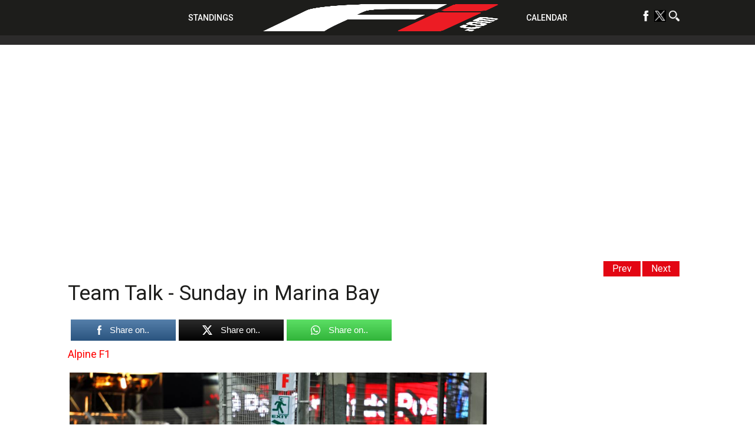

--- FILE ---
content_type: text/html; charset=UTF-8
request_url: https://f1i.com/magazine/487213-team-talk-sunday-in-marina-bay.html/3
body_size: 90305
content:
<!DOCTYPE html><html lang="en"><head><script data-no-optimize="1">var litespeed_docref=sessionStorage.getItem("litespeed_docref");litespeed_docref&&(Object.defineProperty(document,"referrer",{get:function(){return litespeed_docref}}),sessionStorage.removeItem("litespeed_docref"));</script> <title>Team Talk - Sunday in Marina Bay | Page 3 of 10 | F1i.com</title><meta charset="utf-8"><meta name="google-site-verification" content="yCa5ClfG3SJbi_K6zeQl_tHE6voZUfSMIfbTtdUuF18" /><meta name='B-verify' content='6bd3a6ebdd5578aced8d29ada6b63995147d45c9' /><meta name="viewport" content="width=device-width,initial-scale=1.0"><meta name="msvalidate.01" content="D7494E6276EFD8560757410AB05C906E" /><meta name="theme-color" content="#1d1d1b"><meta name="google-site-verification" content="-gtUN5LVPOo9sTBgMjx5o9qgm-9gxeMMoPX0iNmOI8w" /> <script type="litespeed/javascript">window.dataLayer=window.dataLayer||[];function gtag(){dataLayer.push(arguments)}
gtag('consent','default',{'analytics_storage':'granted','wait_for_update':500});gtag('consent','default',{'analytics_storage':'denied','region':['GB','BE','BG','CZ','DK','CY','LV','LT','LU','ES','FR','HR','IT','PL','PT','RO','SI','HU','MT','NL','AT','IS','LI','NO','SK','FI','SE','DE','EE','IE','EL'],'wait_for_update':500})</script>  <script type="litespeed/javascript">(function(w,d,s,l,i){w[l]=w[l]||[];w[l].push({'gtm.start':new Date().getTime(),event:'gtm.js'});var f=d.getElementsByTagName(s)[0],j=d.createElement(s),dl=l!='dataLayer'?'&l='+l:'';j.async=!0;j.src='https://www.googletagmanager.com/gtm.js?id='+i+dl;f.parentNode.insertBefore(j,f)})(window,document,'script','dataLayer','GTM-NK3VFPB')</script>  <script type="litespeed/javascript">!(function(o,_name){o[_name]=o[_name]||function $(){($.q=$.q||[]).push(arguments)},o[_name].v=o[_name].v||2;!(function(o,t,n,f,e,i){function c(f,e){(f=(function(t,n){try{if(n=(t=o.localStorage).getItem("_aQS01RURFNzIxODNCRDkxODFGQUMyOTBCOTMtNTA"))return JSON.parse(n).lgk||[];if((t.getItem("v4ac1eiZr0")||"").split(",")[4]>0)return[[_name+"-engaged","true"]]}catch(f){}})())&&typeof f.forEach===n&&(e=o[t].pubads())&&f.forEach((function(o){o&&o[0]&&e.setTargeting(o[0],o[1]||"")}))}(i=o[t]=o[t]||{}).cmd=i.cmd||[],typeof i.pubads===n?c():typeof i.cmd.unshift===n?i.cmd.unshift(c):i.cmd.push(c)})(window,"googletag","function");!(function(n,t){n.__admiral_getConsentForGTM=function(t){function a(n,a){t((function(n,t){const a=n&&n.purpose&&n.purpose.consents||{};return{adConsentGranted:t||!!a[1],adUserData:t||!!a[7],adPersonalization:t||!!a[3],analyticsConsentGranted:t||!!a[1],personalizationConsentGranted:t||!!a[5],functionalityConsentGranted:t||!1,securityConsentGranted:t||!0}})(n,!a))}n[_name]("after","cmp.loaded",(function(t){t&&t.tcData&&t.tcData.gdprApplies?(t.consentKnown&&a(t.tcData,!0),n[_name]("after","cmp.updated",(function(n){a(n.tcData,!0)}))):a({},!1)}))}})(window)})(window,decodeURI('%61d%6dir%61l'));!(function(t,c,i){i=t.createElement(c),t=t.getElementsByTagName(c)[0],i.async=1,i.src="https://pulsatingmeadow.com/scripts/a527f70b752a/a20e63a449df348f8f1dd1c16225d9.index.js",t.parentNode.insertBefore(i,t)})(document,"script");!(function(t,n,e,i,a){function c(){for(var t=[],e=0;e<arguments.length;e++)t.push(arguments[e]);if(!t.length)return a;"ping"===t[0]?t[2]({gdprAppliesGlobally:!!n.__cmpGdprAppliesGlobally,cmpLoaded:!1,cmpStatus:"stub"}):t.length>0&&a.push(t)}function f(t){if(t&&t.data&&t.source){var i,a=t.source,c="string"==typeof t.data&&t.data.indexOf("__tcfapiCall")>=0;(i=c?((function(t){try{return JSON.parse(t)}catch(n){}})(t.data)||{}).__tcfapiCall:(t.data||{}).__tcfapiCall)&&n[e](i.command,i.version,(function(t,n){var e={__tcfapiReturn:{returnValue:t,success:n,callId:i.callId}};a&&a.postMessage(c?JSON.stringify(e):e,"*")}),i.parameter)}}!(function o(){if(!n.frames[i]){var e=t.body;if(e){var a=t.createElement("iframe");a.style.display="none",a.name=i,e.appendChild(a)}else setTimeout(o,5)}})(),c.v=1,"function"!=typeof n[e]&&(n[e]=n[e]||c,n.addEventListener?n.addEventListener("message",f,!1):n.attachEvent&&n.attachEvent("onmessage",f))})(document,window,"__tcfapi","__tcfapiLocator",[]);!(function(e,t,n,r,a,i,s,c,u,o,p){function d(){for(var e=[],t=arguments.length,n=0;n<t;n++)e.push(arguments[n]);var r,a=e[1],i=typeof a===s,c=e[2],d={gppVersion:"1.1",cmpStatus:"stub",cmpDisplayStatus:"hidden",signalStatus:"not ready",supportedAPIs:["7:usnat"].reduce((function(e,t){return t&&e.push(t),e}),[]),cmpId:9,sectionList:[],applicableSections:[0],gppString:"",parsedSections:{}};function f(e){i&&a(e,!0)}switch(e[0]){case"ping":return f(d);case"queue":return u;case"events":return o;case"addEventListener":return i&&(r=++p,o.push({id:r,callback:a,parameter:c})),f({eventName:"listenerRegistered",listenerId:r,data:!0,pingData:d});case"removeEventListener":for(r=!1,n=0;n<o.length;n++)if(o[n].id===c){o.splice(n,1),r=!0;break}return f(r);case"hasSection":case"getSection":case"getField":return f(null);default:return void u.push(e)}}d.v=2,typeof t.__gpp!==s&&(t.__gpp=t.__gpp||d,t.addEventListener&&t.addEventListener("message",(function(e,n){var r="string"==typeof e.data;(n=r?((function(e){try{return JSON.parse(e)}catch(t){}})(e.data)||{}).__gppCall:(e.data||{}).__gppCall)&&t.__gpp(n.command,(function(t,a){var i={__gppReturn:{returnValue:t,success:a,callId:n.callId}};e.source.postMessage(r?JSON.stringify(i):i,"*")}),"parameter"in n?n.parameter:null,n.version||1)}),!1),(function f(){if(!t.frames[r]){var n=e.body;if(n){var a=e.createElement("iframe");a.style.display="none",a.name=r,n.appendChild(a)}else setTimeout(f,5)}})())})(document,window,0,"__gppLocator",0,0,"function",0,[],[],0)</script> <link rel="profile" href="https://gmpg.org/xfn/11"><link rel="apple-touch-icon" sizes="57x57" href="/wp-content/themes/f1i-en-2017/site/assets/img/apple-icon-57x57.png"><link rel="apple-touch-icon" sizes="60x60" href="/wp-content/themes/f1i-en-2017/site/assets/img/apple-icon-60x60.png"><link rel="apple-touch-icon" sizes="72x72" href="/wp-content/themes/f1i-en-2017/site/assets/img/apple-icon-72x72.png"><link rel="apple-touch-icon" sizes="76x76" href="/wp-content/themes/f1i-en-2017/site/assets/img/apple-icon-76x76.png"><link rel="apple-touch-icon" sizes="114x114" href="/wp-content/themes/f1i-en-2017/site/assets/img/apple-icon-114x114.png"><link rel="apple-touch-icon" sizes="120x120" href="/wp-content/themes/f1i-en-2017/site/assets/img/apple-icon-120x120.png"><link rel="apple-touch-icon" sizes="144x144" href="/wp-content/themes/f1i-en-2017/site/assets/img/apple-icon-144x144.png"><link rel="apple-touch-icon" sizes="152x152" href="/wp-content/themes/f1i-en-2017/site/assets/img/apple-icon-152x152.png"><link rel="apple-touch-icon" sizes="180x180" href="/wp-content/themes/f1i-en-2017/site/assets/img/apple-icon-180x180.png"><meta name="apple-mobile-web-app-capable" content="yes"><meta name="apple-mobile-web-app-status-bar-style" content="black"><meta name="apple-mobile-web-app-title" content="F1i.com"><link rel="apple-touch-startup-image" media="(device-width: 414px) and (device-height: 896px) and (-webkit-device-pixel-ratio: 3) and (orientation: portrait)" href="/wp-content/themes/f1i-en-2017/site/assets/img/apple-launch-1242x2688.png"><link rel="apple-touch-startup-image" media="(device-width: 414px) and (device-height: 896px) and (-webkit-device-pixel-ratio: 2) and (orientation: portrait)" href="/wp-content/themes/f1i-en-2017/site/assets/img/apple-launch-828x1792.png"><link rel="apple-touch-startup-image" media="(device-width: 375px) and (device-height: 812px) and (-webkit-device-pixel-ratio: 3) and (orientation: portrait)" href="/wp-content/themes/f1i-en-2017/site/assets/img/apple-launch-1125x2436.png"><link rel="apple-touch-startup-image" media="(device-width: 414px) and (device-height: 736px) and (-webkit-device-pixel-ratio: 3) and (orientation: portrait)" href="/wp-content/themes/f1i-en-2017/site/assets/img/apple-launch-1242x2208.png"><link rel="apple-touch-startup-image" media="(device-width: 375px) and (device-height: 667px) and (-webkit-device-pixel-ratio: 2) and (orientation: portrait)" href="/wp-content/themes/f1i-en-2017/site/assets/img/apple-launch-750x1334.png"><link rel="apple-touch-startup-image" media="(device-width: 1024px) and (device-height: 1366px) and (-webkit-device-pixel-ratio: 2) and (orientation: portrait)" href="/wp-content/themes/f1i-en-2017/site/assets/img/apple-launch-2048x2732.png"><link rel="apple-touch-startup-image" media="(device-width: 834px) and (device-height: 1194px) and (-webkit-device-pixel-ratio: 2) and (orientation: portrait)" href="/wp-content/themes/f1i-en-2017/site/assets/img/apple-launch-1668x2388.png"><link rel="apple-touch-startup-image" media="(device-width: 834px) and (device-height: 1112px) and (-webkit-device-pixel-ratio: 2) and (orientation: portrait)" href="/wp-content/themes/f1i-en-2017/site/assets/img/apple-launch-1668x2224.png"><link rel="apple-touch-startup-image" media="(device-width: 768px) and (device-height: 1024px) and (-webkit-device-pixel-ratio: 2) and (orientation: portrait)" href="/wp-content/themes/f1i-en-2017/site/assets/img/apple-launch-1536x2048.png"><link rel="shortcut icon" href="favicon.ico"><meta name="msapplication-TileColor" content="#000000"><meta name="msapplication-TileImage" content="/wp-content/themes/f1i-en-2017/site/assets/img/ms-icon-144x144.png"><meta name='robots' content='index, follow, max-image-preview:large, max-snippet:-1, max-video-preview:-1' /><meta name="follow.[base64]" content="spY6RuGMdeP9XKygKEhY"/><meta name="description" content="We catch up with what all the teams and drivers had to say about round 15 of the 2023 Formula 1 season, the Singapore GP at Marina Bay." /><link rel="canonical" href="https://f1i.com/magazine/487213-team-talk-sunday-in-marina-bay.html/3" /><link rel="prev" href="https://f1i.com/magazine/487213-team-talk-sunday-in-marina-bay.html/2" /><link rel="next" href="https://f1i.com/magazine/487213-team-talk-sunday-in-marina-bay.html/4" /><meta property="og:locale" content="en_GB" /><meta property="og:type" content="article" /><meta property="og:title" content="Team Talk - Sunday in Marina Bay" /><meta property="og:description" content="We catch up with what all the teams and drivers had to say about round 15 of the 2023 Formula 1 season, the Singapore GP at Marina Bay." /><meta property="og:url" content="https://f1i.com/magazine/487213-team-talk-sunday-in-marina-bay.html" /><meta property="og:site_name" content="F1i.com" /><meta property="article:publisher" content="https://www.facebook.com/F1icom" /><meta property="article:published_time" content="2023-09-18T06:15:57+00:00" /><meta property="article:modified_time" content="2023-09-18T12:32:04+00:00" /><meta property="og:image" content="https://f1i.com/wp-content/uploads/2023/09/team-talk-ferrari.jpg" /><meta property="og:image:width" content="1620" /><meta property="og:image:height" content="1080" /><meta property="og:image:type" content="image/jpeg" /><meta name="author" content="Andrew Lewin" /><meta name="twitter:card" content="summary_large_image" /><meta name="twitter:creator" content="@F1icom" /><meta name="twitter:site" content="@F1icom" /><meta name="twitter:label1" content="Written by" /><meta name="twitter:data1" content="Andrew Lewin" /><meta name="twitter:label2" content="Estimated reading time" /><meta name="twitter:data2" content="22 minutes" /> <script type="application/ld+json" class="yoast-schema-graph">{"@context":"https://schema.org","@graph":[{"@type":"Article","@id":"https://f1i.com/magazine/487213-team-talk-sunday-in-marina-bay.html/3#article","isPartOf":{"@id":"https://f1i.com/magazine/487213-team-talk-sunday-in-marina-bay.html"},"author":{"name":"Andrew Lewin","@id":"https://f1i.com/#/schema/person/0afc365edd6fd567f187142b96fdd6d4"},"headline":"Team Talk - Sunday in Marina Bay","datePublished":"2023-09-18T06:15:57+00:00","dateModified":"2023-09-18T12:32:04+00:00","mainEntityOfPage":{"@id":"https://f1i.com/magazine/487213-team-talk-sunday-in-marina-bay.html"},"wordCount":4524,"commentCount":0,"publisher":{"@id":"https://f1i.com/#organization"},"image":{"@id":"https://f1i.com/magazine/487213-team-talk-sunday-in-marina-bay.html/3#primaryimage"},"thumbnailUrl":"https://f1i.com/wp-content/uploads/2023/09/team-talk-ferrari.jpg","keywords":["2023 Singapore Grand Prix","F1 Team Talk","Marina Bay","Team Talk"],"articleSection":["DashboardP3","Feature","Features"],"inLanguage":"en-GB","potentialAction":[{"@type":"CommentAction","name":"Comment","target":["https://f1i.com/magazine/487213-team-talk-sunday-in-marina-bay.html/3#respond"]}],"copyrightYear":"2023","copyrightHolder":{"@id":"https://f1i.com/#organization"}},{"@type":"WebPage","@id":"https://f1i.com/magazine/487213-team-talk-sunday-in-marina-bay.html","url":"https://f1i.com/magazine/487213-team-talk-sunday-in-marina-bay.html/3","name":"Team Talk - Sunday in Marina Bay | Page 3 of 10 | F1i.com","isPartOf":{"@id":"https://f1i.com/#website"},"primaryImageOfPage":{"@id":"https://f1i.com/magazine/487213-team-talk-sunday-in-marina-bay.html/3#primaryimage"},"image":{"@id":"https://f1i.com/magazine/487213-team-talk-sunday-in-marina-bay.html/3#primaryimage"},"thumbnailUrl":"https://f1i.com/wp-content/uploads/2023/09/team-talk-ferrari.jpg","datePublished":"2023-09-18T06:15:57+00:00","dateModified":"2023-09-18T12:32:04+00:00","description":"We catch up with what all the teams and drivers had to say about round 15 of the 2023 Formula 1 season, the Singapore GP at Marina Bay.","breadcrumb":{"@id":"https://f1i.com/magazine/487213-team-talk-sunday-in-marina-bay.html/3#breadcrumb"},"inLanguage":"en-GB","potentialAction":[{"@type":"ReadAction","target":["https://f1i.com/magazine/487213-team-talk-sunday-in-marina-bay.html/3"]}]},{"@type":"ImageObject","inLanguage":"en-GB","@id":"https://f1i.com/magazine/487213-team-talk-sunday-in-marina-bay.html/3#primaryimage","url":"https://f1i.com/wp-content/uploads/2023/09/team-talk-ferrari.jpg","contentUrl":"https://f1i.com/wp-content/uploads/2023/09/team-talk-ferrari.jpg","width":1620,"height":1080,"caption":"©Ferrari"},{"@type":"BreadcrumbList","@id":"https://f1i.com/magazine/487213-team-talk-sunday-in-marina-bay.html/3#breadcrumb","itemListElement":[{"@type":"ListItem","position":1,"name":"Home","item":"https://f1i.com/"},{"@type":"ListItem","position":2,"name":"Team Talk - Sunday in Marina Bay"}]},{"@type":"WebSite","@id":"https://f1i.com/#website","url":"https://f1i.com/","name":"F1i.com","description":"F1 News, F1 Live, F1 Results | 2021 Formula 1 news from F1i.com","publisher":{"@id":"https://f1i.com/#organization"},"potentialAction":[{"@type":"SearchAction","target":{"@type":"EntryPoint","urlTemplate":"https://f1i.com/?s={search_term_string}"},"query-input":{"@type":"PropertyValueSpecification","valueRequired":true,"valueName":"search_term_string"}}],"inLanguage":"en-GB"},{"@type":"Organization","@id":"https://f1i.com/#organization","name":"F1i.com","url":"https://f1i.com/","logo":{"@type":"ImageObject","inLanguage":"en-GB","@id":"https://f1i.com/#/schema/logo/image/","url":"https://f1i.com/wp-content/uploads/2018/12/Fi.COM-LOGO-2018-Black-Twitter.jpg","contentUrl":"https://f1i.com/wp-content/uploads/2018/12/Fi.COM-LOGO-2018-Black-Twitter.jpg","width":1600,"height":1600,"caption":"F1i.com"},"image":{"@id":"https://f1i.com/#/schema/logo/image/"},"sameAs":["https://www.facebook.com/F1icom","https://x.com/F1icom"]},{"@type":"Person","@id":"https://f1i.com/#/schema/person/0afc365edd6fd567f187142b96fdd6d4","name":"Andrew Lewin","description":"Andrew first became a fan of Formula 1 during the time when Michael Schumacher and Damon Hill were stepping into the limelight after the era of Alain Prost, Nigel Mansell and Aryton Senna. He's been addicted ever since, and has been writing about the sport now for nearly a quarter of a century for a number of online news sites. He's also written professionally about GP2 (now Formula 2), GP3, IndyCar, World Rally Championship, MotoGP and NASCAR. In his other professional life, Andrew is a freelance writer, social media consultant, web developer/programmer, and digital specialist in the fields of accessibility, usability, IA, online communities and public sector procurement. He worked for many years in magazine production at Bauer Media, and for over a decade he was part of the digital media team at the UK government's communications department. Born and raised in Essex, Andrew currently lives and works in south-west London.","url":"https://f1i.com/author/andrew"}]}</script> <link rel="manifest" href="https://f1i.com/pwa-manifest.json"><link rel="apple-touch-screenshots-precomposed" sizes="512x512" href="https://f1i.com/wp-content/plugins/pwa-for-wp/images/logo-512x512.png"><link rel="apple-touch-icon-precomposed" sizes="192x192" href="https://f1i.com/wp-content/themes/f1i-en-2017/site/assets/img/android-icon-192x192.png"><link rel="amphtml" href="https://f1i.com/magazine/487213-team-talk-sunday-in-marina-bay.html/3?amp=1" /><meta name="generator" content="AMP for WP 1.0.92.1"/><link rel='dns-prefetch' href='//plausible.io' /><link rel='dns-prefetch' href='//s7.addthis.com' /><link rel='dns-prefetch' href='//www.googletagmanager.com' /><link rel='dns-prefetch' href='//fonts.googleapis.com' /><style id="litespeed-ccss">ul{box-sizing:border-box}.entry-content{counter-reset:footnotes}:root{--wp--preset--font-size--normal:16px;--wp--preset--font-size--huge:42px}.screen-reader-text{clip:rect(1px,1px,1px,1px);word-wrap:normal!important;border:0;-webkit-clip-path:inset(50%);clip-path:inset(50%);height:1px;margin:-1px;overflow:hidden;padding:0;position:absolute;width:1px}:where(figure){margin:0 0 1em}body{--wp--preset--color--black:#000;--wp--preset--color--cyan-bluish-gray:#abb8c3;--wp--preset--color--white:#fff;--wp--preset--color--pale-pink:#f78da7;--wp--preset--color--vivid-red:#cf2e2e;--wp--preset--color--luminous-vivid-orange:#ff6900;--wp--preset--color--luminous-vivid-amber:#fcb900;--wp--preset--color--light-green-cyan:#7bdcb5;--wp--preset--color--vivid-green-cyan:#00d084;--wp--preset--color--pale-cyan-blue:#8ed1fc;--wp--preset--color--vivid-cyan-blue:#0693e3;--wp--preset--color--vivid-purple:#9b51e0;--wp--preset--gradient--vivid-cyan-blue-to-vivid-purple:linear-gradient(135deg,rgba(6,147,227,1) 0%,#9b51e0 100%);--wp--preset--gradient--light-green-cyan-to-vivid-green-cyan:linear-gradient(135deg,#7adcb4 0%,#00d082 100%);--wp--preset--gradient--luminous-vivid-amber-to-luminous-vivid-orange:linear-gradient(135deg,rgba(252,185,0,1) 0%,rgba(255,105,0,1) 100%);--wp--preset--gradient--luminous-vivid-orange-to-vivid-red:linear-gradient(135deg,rgba(255,105,0,1) 0%,#cf2e2e 100%);--wp--preset--gradient--very-light-gray-to-cyan-bluish-gray:linear-gradient(135deg,#eee 0%,#a9b8c3 100%);--wp--preset--gradient--cool-to-warm-spectrum:linear-gradient(135deg,#4aeadc 0%,#9778d1 20%,#cf2aba 40%,#ee2c82 60%,#fb6962 80%,#fef84c 100%);--wp--preset--gradient--blush-light-purple:linear-gradient(135deg,#ffceec 0%,#9896f0 100%);--wp--preset--gradient--blush-bordeaux:linear-gradient(135deg,#fecda5 0%,#fe2d2d 50%,#6b003e 100%);--wp--preset--gradient--luminous-dusk:linear-gradient(135deg,#ffcb70 0%,#c751c0 50%,#4158d0 100%);--wp--preset--gradient--pale-ocean:linear-gradient(135deg,#fff5cb 0%,#b6e3d4 50%,#33a7b5 100%);--wp--preset--gradient--electric-grass:linear-gradient(135deg,#caf880 0%,#71ce7e 100%);--wp--preset--gradient--midnight:linear-gradient(135deg,#020381 0%,#2874fc 100%);--wp--preset--font-size--small:13px;--wp--preset--font-size--medium:20px;--wp--preset--font-size--large:36px;--wp--preset--font-size--x-large:42px;--wp--preset--spacing--20:.44rem;--wp--preset--spacing--30:.67rem;--wp--preset--spacing--40:1rem;--wp--preset--spacing--50:1.5rem;--wp--preset--spacing--60:2.25rem;--wp--preset--spacing--70:3.38rem;--wp--preset--spacing--80:5.06rem;--wp--preset--shadow--natural:6px 6px 9px rgba(0,0,0,.2);--wp--preset--shadow--deep:12px 12px 50px rgba(0,0,0,.4);--wp--preset--shadow--sharp:6px 6px 0px rgba(0,0,0,.2);--wp--preset--shadow--outlined:6px 6px 0px -3px rgba(255,255,255,1),6px 6px rgba(0,0,0,1);--wp--preset--shadow--crisp:6px 6px 0px rgba(0,0,0,1)}body{margin:0;padding:0}a,article,aside,body,div,figure,form,h1,h3,header,html,img,ins,li,nav,p,span,ul{margin:0;padding:0;border:0;font-size:100%;font:inherit;vertical-align:baseline}article,aside,figure,header,nav{display:block}body{line-height:1}ul{list-style:none}.over-billboard{text-align:center}.single .over-billboard{margin-top:120px!important}@media screen and (min-width:769px){.over-billboard .affiche{text-align:center;min-width:auto;height:auto;margin:5px auto;display:inline-block}}.affiche,.over-halfpage{margin:0 auto;height:auto!important;width:auto!important;text-align:center}@media screen and (min-width:769px){.over-halfpage .affiche{min-width:300px;min-height:250px;margin:5px auto;display:inline-block}}@media screen and (min-width:769px){.no_desktop{display:none!important}}*{box-sizing:border-box}img{max-width:100%;height:auto;display:block}.container{display:block;width:100%;max-width:100%;box-sizing:border-box;margin:0 auto;position:relative}@media screen and (min-width:769px){.container{max-width:1050px}}html{font-family:Roboto,sans-serif;color:#1d1d1b;z-index:4}html,html body{width:100%;height:100%}html body{position:relative;margin-top:40px}@media screen and (min-width:769px){html body{margin-top:60px}}html a{font-family:Roboto,sans-serif;color:#e30613;font-size:16px;text-decoration:none}html header{position:relative;max-width:100%;box-sizing:border-box}html header.entry-site{position:fixed;top:0;left:0;z-index:2;height:40px}@media screen and (min-width:769px){html header.entry-site{height:60px}}html header #site-navigation{background:#1d1d1b;text-align:center;position:fixed;z-index:5;width:100%}html header #site-navigation>div{display:inline-block;vertical-align:middle}html header #site-navigation>div ul li{padding:5px;display:inline-block}html header #site-navigation2{margin-top:55px;background:#2c2b2b;text-align:center;position:fixed;z-index:5;width:100%}html header #site-navigation2>div{display:inline-block;vertical-align:middle}html header #site-navigation2>div ul li{padding:5px;display:inline-block}@media only screen and (max-width:981px){#quadmenu.quadmenu-default_theme{margin-top:-70px}html header #site-navigation>div{display:none;vertical-align:middle}}@media screen and (min-width:769px){html header #site-navigation>div ul li{padding:2px}html header #site-navigation2>div ul li{padding:2px}}html header #site-navigation>div ul li a{font-weight:500;font-family:Roboto,sans-serif;text-transform:uppercase;color:#fff;font-size:12px}html header #site-navigation2>div ul li a{font-weight:500;font-family:Roboto,sans-serif;text-transform:uppercase;color:#fff;font-size:12px}html header #site-navigation>div ul li a img{width:20px;height:20px}html header #site-navigation2>div ul li a img{width:20px;height:20px}@media screen and (min-width:1050px){html header #site-navigation>div ul li a{font-size:14px}html header #site-navigation2>div ul li a{font-size:14px}}html header #site-navigation .menu-menu-left-container{display:none}@media screen and (min-width:769px){html header #site-navigation .menu-menu-left-container{display:inline-block;vertical-align:middle}}html header #site-navigation .logo-svg{vertical-align:middle;height:40px;display:inline-block;padding:0 10px}@media screen and (min-width:769px){html header #site-navigation .logo-svg{height:60px}}html header #site-navigation .menu-menu-right-container{display:none}@media screen and (min-width:769px){html header #site-navigation .menu-menu-right-container{display:inline-block;vertical-align:middle}}html header #site-navigation .burger{display:block;width:30px;height:30px;position:absolute;top:5px;right:5px;z-index:10}@media screen and (min-width:769px){html header #site-navigation .burger{display:none}}html header #site-navigation .burger span{display:block;width:100%;height:2px;background:#fff;top:14px;position:relative}html header #site-navigation .burger span:after,html header #site-navigation .burger span:before{content:"";display:block;width:100%;height:2px;background:#fff;position:relative}html header #site-navigation .burger span:before{top:-10px}html header #site-navigation .burger span:after{top:8px}html .menu-mobile-wrapper{display:none;position:fixed;width:100%;height:calc(100% - 40px);top:40px;left:0;background:#1d1d1b;z-index:0;text-align:center;overflow:hidden;padding:20px}@media screen and (min-width:769px){html .menu-mobile-wrapper{display:none;height:60px}}html .menu-mobile-wrapper .menu-menu-mobile-container ul li{display:block;text-align:center;padding:5px 0}html .menu-mobile-wrapper .menu-menu-mobile-container ul li a{font-family:Roboto,sans-serif;text-transform:uppercase;color:#fff;font-size:18px;line-height:24px}html .menu-mobile-wrapper .menu-menu-social-container{position:relative;vertical-align:middle;text-decoration:none!important;color:#fff!important;font-weight:500;display:inline-block;width:100%;right:auto;text-align:center}@media screen and (min-width:769px){html .menu-mobile-wrapper .menu-menu-social-container{display:none}}html .menu-mobile-wrapper .menu-menu-social-container #menu-menu-social-1 li{padding:0 5px;display:inline-block}html .menu-mobile-wrapper .menu-menu-social-container #menu-menu-social-1 li.icon-search{display:block;padding-top:10px}html .menu-mobile-wrapper .menu-menu-social-container #menu-menu-social-1 li.icon-close{display:none!important}html .menu-mobile-wrapper .menu-menu-social-container #menu-menu-social-1 li a img{width:28px;height:28px}html .language-selection{position:absolute;left:10px;top:10px;vertical-align:middle;text-decoration:none!important;color:#fff!important;font-weight:500}@media screen and (min-width:769px){html .language-selection{top:20px}html .language-selection:after{font-family:Roboto,sans-serif;position:relative;top:-3px;content:"FR";margin-left:10px;color:#fff}}html .language-selection img{display:inline-block;width:auto;height:20px}html .menu-menu-social-container{position:absolute;right:10px;top:10px;vertical-align:middle;text-decoration:none!important;color:#fff!important;font-weight:500;display:none}@media screen and (min-width:769px){html .menu-menu-social-container{top:15px;display:block}}html .menu-menu-social-container .nav-menu-social li.icon-search{display:inline-block!important;padding-top:10px}html .menu-menu-social-container .nav-menu-social li.icon-close{display:none!important;padding-top:10px}html main{width:100%;position:relative;top:0;left:0;z-index:1;background:#fff;padding-top:1px}@media screen and (min-width:769px){html main{padding-top:0}}html main .container{font-size:0;padding:60px 10px 0 0;display:block}html main .container #content-area{width:100%;display:inline-block;position:relative;background:#fff}@media screen and (max-width:769px){html main .container #content-area{width:100%;display:inline-block;position:relative;background:#fff;padding-left:10px}}html main .container #content-area .arrows{position:relative;margin-bottom:10px;text-align:right;right:1px;top:-20px}@media screen and (max-width:769px){html main .container #content-area .arrows{position:relative;margin-bottom:10px;text-align:right;right:1px;top:0}}@media screen and (min-width:769px){html main .container #content-area .arrows{margin-bottom:0;position:absolute;font-size:14px;display:inline-block}}html main .container #content-area .arrows .arrow--next,html main .container #content-area .arrows .arrow--prev{margin-top:2.5px;margin-right:2.5px;background:#e30613;padding:5px 15px;display:inline-block}html main .container #content-area .arrows .arrow--next a,html main .container #content-area .arrows .arrow--prev a{color:#fff}@media screen and (min-width:1200px){html main .container #content-area .arrows{font-size:16px}}html main .container #content-area article .entry-header{height:auto;background:0 0}html main .container #content-area article .entry-header .entry-title{font-family:Roboto,sans-serif;font-size:18px;font-weight:600}@media screen and (min-width:769px){html main .container #content-area article .entry-header .entry-title{width:100%;font-size:30px;font-weight:400;margin-bottom:20px;margin-top:20px}}@media screen and (min-width:1200px){html main .container #content-area article .entry-header .entry-title{width:100%;font-size:35px}}html main .container #content-area #main-content{background:#fff;width:100%;font-size:16px;padding-bottom:10px}@media screen and (min-width:769px){html main .container #content-area #main-content{display:inline-block;width:calc(100% - 300px);vertical-align:top;box-sizing:border-box;padding-right:20px;padding-top:0}}html main .container #content-area #main-content .entry-content{text-align:justify;vertical-align:top;font-size:16px;line-height:22px}html main .container #content-area #main-content .entry-content figure{width:100%;height:auto;position:relative;margin-bottom:5px}@media screen and (min-width:769px){html main .container #content-area #main-content .entry-content figure{margin-bottom:20px}}html main .container #content-area #main-content .entry-content figure.alignright{float:none;margin:0;margin-bottom:5px}@media screen and (min-width:769px){html main .container #content-area #main-content .entry-content figure.alignright{margin-bottom:20px}}html main .container #content-area #main-content .entry-content figure img{width:100%;height:auto;display:block}html main .container #content-area #main-content .entry-content figure .addthis_toolbox{position:absolute;bottom:-50px;right:0;z-index:6}@media screen and (min-width:769px){html main .container #content-area #main-content .entry-content figure .addthis_toolbox{position:absolute!important;width:35px;height:140px;left:0;top:0;bottom:none;right:none}html main .container #content-area #main-content .entry-content figure .addthis_toolbox a{display:block;float:none;margin:0!important;height:32px!important}}@media screen and (min-width:1100px){html main .container #content-area #main-content .entry-content figure .addthis_toolbox{left:-50px}}html main .container #content-area #main-content .entry-content .wp-caption{max-width:100%;margin:0 0 15px}html main .container #content-area #main-content .entry-content .wp-caption:first-of-type{margin-top:0}html main .container #content-area #main-content .entry-content img{border:0;max-width:100%;vertical-align:middle;display:inline-block;width:100%}@media screen and (min-width:769px){html main .container #content-area #main-content .entry-content img{width:auto}}html main .container #content-area #main-content .entry-content .alignright{float:right;margin-left:20px}html main .container #content-area #main-content .entry-content a{font-size:14px}@media screen and (min-width:769px){html main .container #content-area #main-content .entry-content a{font-size:16px}}html main .container #content-area #main-content .entry-content div{position:relative}html main .container #content-area .main-sidebar{display:none}@media screen and (min-width:769px){html main .container #content-area .main-sidebar{text-align:center;vertical-align:top;font-size:16px;display:inline-block;width:300px;box-sizing:border-box;background:#fff}}html .search-form{max-width:100%;margin:0 auto;-webkit-transform:translate(-50%);transform:translate(-50%);display:none;width:100%;height:100%;position:fixed;background:hsla(0,0%,100%,.9);top:40px;left:50%;z-index:0;text-align:center;opacity:0;padding-top:20px;font-size:20px}@media screen and (min-width:769px){html .search-form{font-size:30px;max-width:100%}}@media screen and (min-width:769px){html .search-form,html .search-form div{top:60px}}html .search-form div .search-field{display:block;background:0 0;font-size:20px;width:100%;height:50px;color:#000;opacity:1;text-align:center;outline:none;border:none}@media screen and (min-width:769px){html .search-form div .search-field{font-size:30px;max-width:1050px;margin:0 auto}}html .search-form div .search-submit{display:block;background:#1d1d1b;width:calc(100% - 20px);color:#fff;font-size:20px;padding:10px;vertical-align:middle;border:none;margin:10px;box-sizing:border-box}@media screen and (min-width:769px){html .search-form div .search-submit{display:none}}#quadmenu.quadmenu-default_theme .quadmenu-navbar-nav>li:not(.quadmenu-item-type-button)>a>.quadmenu-item-content>.quadmenu-icon{color:#00acee!important;font-size:25px}#quadmenu .quadmenu-navbar-nav li.quadmenu-item.quadmenu-has-icon>a>.quadmenu-item-content>.quadmenu-icon{padding-right:10px!important}.owl-carousel{position:relative}.owl-carousel{display:none;width:100%;z-index:1}#quadmenu .owl-carousel,#quadmenu .quadmenu-container,#quadmenu .quadmenu-navbar-nav,#quadmenu .quadmenu-dropdown-toggle,#quadmenu .quadmenu-dropdown-menu,#quadmenu .quadmenu-dropdown-submenu,#quadmenu ul,#quadmenu ul li,#quadmenu ul li ul,#quadmenu ul li a{margin:0;padding:0;left:auto;right:auto;top:auto;bottom:auto;text-indent:0;clip:auto;position:static;background:0;text-transform:none;overflow:visible;-webkit-box-shadow:none;-moz-box-shadow:none;-o-box-shadow:none;box-shadow:none;-webkit-box-sizing:border-box;-moz-box-sizing:border-box;-ms-box-sizing:border-box;-o-box-sizing:border-box;box-sizing:border-box;vertical-align:top;border:0;border-radius:0;text-align:left;float:none;height:auto;width:auto;transform:unset;animation:unset;opacity:unset;visibility:visible}#quadmenu a{background-color:transparent}#quadmenu img{border:0}#quadmenu button,#quadmenu input{color:inherit;font:inherit;margin:0}#quadmenu button{overflow:visible}#quadmenu button{text-transform:none}#quadmenu button{-webkit-appearance:button}#quadmenu button::-moz-focus-inner,#quadmenu input::-moz-focus-inner{border:0;padding:0}#quadmenu input{line-height:normal}#quadmenu *{-webkit-box-sizing:border-box;-moz-box-sizing:border-box;box-sizing:border-box;animation:none}#quadmenu *:before,#quadmenu *:after{-webkit-box-sizing:border-box;-moz-box-sizing:border-box;box-sizing:border-box}#quadmenu input{font-family:inherit;font-size:inherit;line-height:inherit}#quadmenu a{text-decoration:none}#quadmenu button::-moz-focus-inner{border:0;outline:0}#quadmenu .quadmenu-navbar-toggle{position:relative}#quadmenu .quadmenu-navbar-toggle{background:0 0;padding:0;border:0;box-shadow:none;display:block;outline:0}#quadmenu .quadmenu-navbar-toggle .icon-bar-container{display:block;height:32px;width:32px;position:relative}#quadmenu .quadmenu-navbar-toggle.collapsed .icon-bar-container:before{-webkit-transform:translate3d(0,0,0);color:#fff;content:'';display:block;font-size:14px;line-height:32px;opacity:0;text-align:center;width:100px}#quadmenu .quadmenu-navbar-toggle.collapsed .icon-bar-container .icon-bar-top{top:5px}#quadmenu .quadmenu-navbar-toggle.collapsed .icon-bar-container .icon-bar-middle{margin-top:-2px;top:50%}#quadmenu .quadmenu-navbar-toggle.collapsed .icon-bar-container .icon-bar-bottom{bottom:5px}#quadmenu .quadmenu-navbar-toggle .icon-bar-top,#quadmenu .quadmenu-navbar-toggle .icon-bar-middle,#quadmenu .quadmenu-navbar-toggle .icon-bar-bottom{height:4px;border-radius:1px;left:0;position:absolute;display:block;width:100%}#quadmenu{z-index:9999;position:relative;margin:0 auto;border-radius:0;border:0;clear:both}#quadmenu .quadmenu-navbar-header,#quadmenu .quadmenu-navbar-nav{display:none}#quadmenu.quadmenu-align-right .quadmenu-navbar-header .quadmenu-navbar-brand{float:left}#quadmenu.quadmenu-align-right .quadmenu-navbar-header .quadmenu-navbar-toggle{float:right}#quadmenu:before,#quadmenu .quadmenu-container:before,#quadmenu .quadmenu-navbar-header:before,#quadmenu:after,#quadmenu .quadmenu-container:after,#quadmenu .quadmenu-navbar-header:after{content:" ";display:table}#quadmenu:after,#quadmenu .quadmenu-container:after,#quadmenu .quadmenu-navbar-header:after{clear:both}#quadmenu .quadmenu-container{width:100%;max-width:100%;margin-right:auto;margin-left:auto;position:relative;overflow:visible}#quadmenu .quadmenu-navbar-toggle{margin-top:14px;margin-bottom:14px}#quadmenu .quadmenu-navbar-brand{display:block;text-align:center;float:none;padding:30px;font-size:18px}#quadmenu .quadmenu-navbar-brand.img{width:auto;font-size:0}#quadmenu .quadmenu-navbar-brand>img{max-height:100%;width:auto;display:inline-block;vertical-align:middle;height:60%}#quadmenu .quadmenu-navbar-header .quadmenu-navbar-brand{height:60px;line-height:60px}#quadmenu .quadmenu-navbar-header .quadmenu-navbar-brand>img{display:inline-block;vertical-align:middle}#quadmenu .quadmenu-navbar-nav{padding:0;margin:0;float:none;border-radius:0;list-style:none}#quadmenu .quadmenu-navbar-nav>li{display:block;overflow:hidden}#quadmenu .quadmenu-navbar-nav li{text-align:initial}#quadmenu .quadmenu-navbar-nav li.quadmenu-item{display:block;vertical-align:top;list-style:none}#quadmenu .quadmenu-navbar-nav li.quadmenu-item>a{position:relative;direction:initial;height:100%;width:100%;flex-direction:column;display:flex;justify-content:center}#quadmenu .quadmenu-navbar-nav li.quadmenu-item>a>.quadmenu-item-content{position:relative;display:inline-table;vertical-align:middle;width:100%}#quadmenu .quadmenu-navbar-nav li.quadmenu-item>a>.quadmenu-item-content>.quadmenu-icon{display:table-cell}#quadmenu .quadmenu-navbar-nav li.quadmenu-item>a>.quadmenu-item-content>.quadmenu-text{display:inline-block}#quadmenu .quadmenu-navbar-nav li.quadmenu-item.quadmenu-has-icon>a>.quadmenu-item-content>.quadmenu-icon{padding-right:1em}#quadmenu .quadmenu-navbar-nav li.quadmenu-item>a,#quadmenu .quadmenu-navbar-nav li.quadmenu-item>form{line-height:1;line-height:initial}#quadmenu .quadmenu-navbar-nav li.quadmenu-item .quadmenu-item-content{padding:15px}#quadmenu .quadmenu-navbar-nav li.quadmenu-item .quadmenu-icon{display:inline-block;font-size:inherit;width:1em;height:inherit;line-height:inherit}#quadmenu .quadmenu-navbar-nav li.quadmenu-item>a>.quadmenu-item-content>.quadmenu-subtitle{display:block;font-size:.8em;text-transform:none;overflow:hidden}#quadmenu .quadmenu-navbar-nav li.quadmenu-item>a>.quadmenu-item-content>.quadmenu-badge>.quadmenu-badge-bubble{position:relative;display:inline-block;text-transform:initial;font-weight:400;line-height:2.3em;padding:0 1em;text-align:center;white-space:nowrap;border-radius:1px;font-size:.6em;font-family:sans-serif;font-weight:700;top:-.3em;margin-left:2em;margin-right:2em;z-index:1}#quadmenu .quadmenu-navbar-nav li.quadmenu-item>a>.quadmenu-item-content>.quadmenu-caret{z-index:10009;position:absolute;overflow:hidden;text-align:center;font-size:12px;top:50%;right:0;height:30px;width:30px;margin:-15px 0 0}#quadmenu .quadmenu-navbar-nav li.quadmenu-item>a>.quadmenu-item-content>.quadmenu-caret,#quadmenu .quadmenu-navbar-nav li.quadmenu-item>a>.quadmenu-item-content>.quadmenu-caret:before{line-height:1}#quadmenu .quadmenu-navbar-nav li.quadmenu-item>a>.quadmenu-item-content>.quadmenu-caret:before{font-family:'quadmenu'!important;font-style:normal;font-weight:400;font-variant:normal;text-transform:none;-webkit-font-smoothing:antialiased;-moz-osx-font-smoothing:grayscale;content:'\e900';display:block;position:relative;top:50%;margin:-6px 0 0}#quadmenu .quadmenu-navbar-nav li.quadmenu-item input{padding:15px;border-width:0;border-color:transparent;border-style:solid}#quadmenu .quadmenu-navbar-nav li.quadmenu-item input{height:100%;width:100%}#quadmenu .quadmenu-navbar-nav li.quadmenu-item input{box-shadow:none;background-color:rgba(206,206,206,.12)}#quadmenu .quadmenu-navbar-nav li.quadmenu-item-type-button{padding:15px}#quadmenu .quadmenu-navbar-nav li.quadmenu-item-type-button>a{text-align:center}#quadmenu .quadmenu-navbar-nav li.quadmenu-item-type-button>a>.quadmenu-item-content>.quadmenu-icon{display:inline-block;margin-right:.5em;padding-right:0}#quadmenu .quadmenu-navbar-nav .quadmenu-dropdown-menu{direction:initial;min-width:100%;list-style:none;padding:0;margin:0;border-radius:0;background-clip:padding-box}#quadmenu .quadmenu-navbar-nav .quadmenu-dropdown-menu ul{width:100%;display:block}#quadmenu .quadmenu-navbar-nav .quadmenu-dropdown-menu li.quadmenu-item:not(.quadmenu-item-type-column){position:relative}#quadmenu .quadmenu-navbar-nav .quadmenu-dropdown-menu,#quadmenu .quadmenu-navbar-nav .quadmenu-dropdown-submenu{box-sizing:border-box}#quadmenu .quadmenu-navbar-nav li.quadmenu-item>.quadmenu-dropdown-menu{z-index:10009;display:none}#quadmenu .quadmenu-navbar-nav>li.quadmenu-item-type-mega,#quadmenu .quadmenu-navbar-nav>li.quadmenu-item-type-tabs{position:static}#quadmenu .quadmenu-navbar-nav>li.quadmenu-item-type-mega>.quadmenu-dropdown-menu,#quadmenu .quadmenu-navbar-nav>li.quadmenu-item-type-tabs>.quadmenu-dropdown-menu{top:100%;bottom:auto;left:auto;right:auto;background-size:contain;background-position:right bottom;background-repeat:no-repeat}#quadmenu .quadmenu-navbar-nav li.quadmenu-item .owl-carousel{overflow:hidden;padding-bottom:30px}#quadmenu .quadmenu-navbar-nav li.quadmenu-item.quadmenu-has-navigation>a{border-style:solid;border-width:0 0 1px}#quadmenu .quadmenu-navbar-nav>li.quadmenu-item-type-search>form{position:relative}#quadmenu .quadmenu-navbar-nav>li.quadmenu-item-type-search>form>.quadmenu-item-content{position:relative;display:block}#quadmenu .quadmenu-navbar-nav>li.quadmenu-item-type-search>form>.quadmenu-item-content>input{border-radius:0;margin:0}#quadmenu .quadmenu-navbar-nav>li.quadmenu-item-type-tabs>.quadmenu-dropdown-menu li.quadmenu-item-type-tab{overflow:hidden}#quadmenu .quadmenu-navbar-nav>li.quadmenu-item-type-tabs>.quadmenu-dropdown-menu>ul{overflow:hidden;list-style:none}#quadmenu .quadmenu-navbar-nav>li.quadmenu-item-type-tabs>.quadmenu-dropdown-menu>ul>li{list-style:none}#quadmenu .quadmenu-navbar-nav li.quadmenu-item-type-post_type>a>.quadmenu-item-content{white-space:normal;overflow:hidden}#quadmenu .quadmenu-navbar-nav li.quadmenu-item-type-post_type>a>.quadmenu-item-content>.quadmenu-text{display:inline}#quadmenu .quadmenu-navbar-nav li.quadmenu-item-type-post_type.quadmenu-has-image-large>a>.quadmenu-item-content>img{margin:0 0 10px;float:none;width:100%;height:auto}#quadmenu .quadmenu-navbar-nav>li.quadmenu-item-type-post_type>a>.quadmenu-item-content{overflow:visible}#quadmenu .quadmenu-navbar-nav>li.quadmenu-item-type-post_type>a>.quadmenu-item-content>.quadmenu-text{display:inline-block}#quadmenu:not(.quadmenu-is-horizontal){clear:both}#quadmenu:not(.quadmenu-is-horizontal).quadmenu-mobile-shadow-show{box-shadow:0 2px 5px rgba(0,0,0,.15)}#quadmenu:not(.quadmenu-is-horizontal) .quadmenu-navbar-nav li.quadmenu-item>a>.quadmenu-item-content>.quadmenu-caret{top:0;bottom:-1px;right:0;left:auto;height:auto;width:auto;padding:0 15px;margin:0}#quadmenu:not(.quadmenu-is-horizontal) .quadmenu-navbar-nav li.quadmenu-item>a>.quadmenu-item-content>.quadmenu-caret:before{width:12px;height:12px}#quadmenu:not(.quadmenu-is-horizontal) .quadmenu-navbar-nav li.quadmenu-item>.quadmenu-dropdown-menu{max-height:0;float:none}#quadmenu .navbar-offcanvas{position:fixed;z-index:10009;overflow-y:auto;overflow-x:hidden;border-radius:0;display:block;visibility:visible;top:0;bottom:0;height:auto!important}#quadmenu:not(.quadmenu-is-horizontal).quadmenu-offcanvas-left .quadmenu-navbar-header .quadmenu-navbar-toggle{float:left}#quadmenu:not(.quadmenu-is-horizontal).quadmenu-offcanvas-left .quadmenu-navbar-header .quadmenu-navbar-brand{float:right}#quadmenu:not(.quadmenu-is-horizontal).quadmenu-offcanvas-left .navbar-offcanvas{transform:translateX(-100%);left:0;right:auto}@keyframes quadmenu_swing{20%{-webkit-transform:rotate3d(0,0,1,15deg);transform:rotate3d(0,0,1,15deg)}40%{-webkit-transform:rotate3d(0,0,1,-10deg);transform:rotate3d(0,0,1,-10deg)}60%{-webkit-transform:rotate3d(0,0,1,5deg);transform:rotate3d(0,0,1,5deg)}80%{-webkit-transform:rotate3d(0,0,1,-5deg);transform:rotate3d(0,0,1,-5deg)}to{-webkit-transform:rotate3d(0,0,1,0deg);transform:rotate3d(0,0,1,0deg)}}#quadmenu .quadmenu_swing{animation:quadmenu_swing .4s cubic-bezier(.18,.74,.72,1);transform-origin:bottom center}#quadmenu .quadmenu_swing.hover{animation-name:none}#quadmenu .quadmenu_swing.t_1000{animation-duration:1s}#quadmenu .quadmenu-navbar-toggle{margin-left:15px;margin-right:15px}#quadmenu .quadmenu-navbar-header .quadmenu-navbar-brand{padding:0 15px}#quadmenu .quadmenu-navbar-nav .quadmenu-row{display:-webkit-box!important;display:-webkit-flex!important;display:-ms-flexbox!important;display:flex!important;-webkit-flex-wrap:wrap!important;-ms-flex-wrap:wrap!important;flex-wrap:wrap!important}#quadmenu .quadmenu-navbar-nav .col-12,#quadmenu .quadmenu-navbar-nav .col-sm-2,#quadmenu .quadmenu-navbar-nav .col-sm-3,#quadmenu .quadmenu-navbar-nav .col-sm-6,#quadmenu .quadmenu-navbar-nav .col-sm-8,#quadmenu .quadmenu-navbar-nav .col-sm-10,#quadmenu .quadmenu-navbar-nav .col-sm-12,#quadmenu .quadmenu-navbar-nav .col-lg-12{position:relative;width:100%;min-height:1px}#quadmenu .quadmenu-navbar-nav .col-12{-webkit-box-flex:0;-webkit-flex:0 0 100%;-ms-flex:0 0 100%;flex:0 0 100%;max-width:100%}@media (min-width:576px){#quadmenu .quadmenu-navbar-nav .col-sm-2{-webkit-box-flex:0;-webkit-flex:0 0 16.666667%;-ms-flex:0 0 16.666667%;flex:0 0 16.666667%;max-width:16.666667%}#quadmenu .quadmenu-navbar-nav .col-sm-3{-webkit-box-flex:0;-webkit-flex:0 0 25%;-ms-flex:0 0 25%;flex:0 0 25%;max-width:25%}#quadmenu .quadmenu-navbar-nav .col-sm-6{-webkit-box-flex:0;-webkit-flex:0 0 50%;-ms-flex:0 0 50%;flex:0 0 50%;max-width:50%}#quadmenu .quadmenu-navbar-nav .col-sm-8{-webkit-box-flex:0;-webkit-flex:0 0 66.666667%;-ms-flex:0 0 66.666667%;flex:0 0 66.666667%;max-width:66.666667%}#quadmenu .quadmenu-navbar-nav .col-sm-10{-webkit-box-flex:0;-webkit-flex:0 0 83.333333%;-ms-flex:0 0 83.333333%;flex:0 0 83.333333%;max-width:83.333333%}#quadmenu .quadmenu-navbar-nav .col-sm-12{-webkit-box-flex:0;-webkit-flex:0 0 100%;-ms-flex:0 0 100%;flex:0 0 100%;max-width:100%}}@media (min-width:992px){#quadmenu .quadmenu-navbar-nav .col-lg-12{-webkit-box-flex:0;-webkit-flex:0 0 100%;-ms-flex:0 0 100%;flex:0 0 100%;max-width:100%}}@media (max-width:768px){#quadmenu .quadmenu-navbar-nav .hidden-xs{display:none!important}}@media (min-width:768px) and (max-width:991px){#quadmenu .quadmenu-navbar-nav .hidden-sm{display:none!important}}@media (min-width:992px) and (max-width:1199px){#quadmenu .quadmenu-navbar-nav .hidden-md{display:none!important}}@media (min-width:1200px){#quadmenu .quadmenu-navbar-nav .hidden-lg{display:none!important}}#quadmenu.quadmenu-default_theme{background-color:#2c2b2b;color:#aaa;font-family:Roboto;font-weight:0;font-size:12px;font-style:0;letter-spacing:inherit}#quadmenu.quadmenu-default_theme .quadmenu-navbar-nav>li.quadmenu-item>a,#quadmenu.quadmenu-default_theme .quadmenu-navbar-nav>li.quadmenu-item>form{font-family:Roboto;font-size:12px;font-weight:0;font-style:0;letter-spacing:inherit}#quadmenu.quadmenu-default_theme .quadmenu-navbar-nav .quadmenu-dropdown-menu li.quadmenu-item>a{font-family:Roboto;font-size:13px;font-weight:0;font-style:0;letter-spacing:inherit}#quadmenu.quadmenu-default_theme .quadmenu-navbar-header .quadmenu-navbar-brand{margin-top:0;margin-bottom:0}#quadmenu.quadmenu-default_theme .quadmenu-navbar-brand{color:#f1f1f1}#quadmenu.quadmenu-default_theme .quadmenu-navbar-brand.img{background-color:#2e2b2b}#quadmenu.quadmenu-default_theme .quadmenu-navbar-brand>img{height:60px}#quadmenu.quadmenu-default_theme .quadmenu-navbar-toggle.collapsed .icon-bar{background-color:#fff}#quadmenu.quadmenu-default_theme .quadmenu-navbar-toggle .icon-bar{background-color:#d33}#quadmenu.quadmenu-default_theme.quadmenu-hover-slidebar .quadmenu-navbar-nav>li.quadmenu-item.quadmenu-has-link>a:before{background-color:rgba(255,255,255,.3)}#quadmenu.quadmenu-default_theme .quadmenu-navbar-nav>li.quadmenu-item.quadmenu-has-link>a:before{background-color:rgba(255,255,255,.3)}#quadmenu.quadmenu-default_theme .quadmenu-navbar-nav>li:not(.quadmenu-item-type-button){margin:0;border-radius:0}#quadmenu.quadmenu-default_theme .quadmenu-navbar-nav>li:not(.quadmenu-item-type-button)>a>.quadmenu-item-content{color:#f1f1f1;text-transform:uppercase}#quadmenu.quadmenu-default_theme .quadmenu-navbar-nav>li:not(.quadmenu-item-type-button)>a>.quadmenu-item-content>.quadmenu-icon{color:#eee}#quadmenu.quadmenu-default_theme .quadmenu-navbar-nav>li:not(.quadmenu-item-type-button)>a>.quadmenu-item-content>.quadmenu-subtitle{color:#eee}#quadmenu.quadmenu-default_theme .quadmenu-navbar-nav>li:not(.quadmenu-item-type-button)>a>.quadmenu-item-content>.quadmenu-badge>.quadmenu-badge-bubble{background-color:#d33;color:#fff}#quadmenu.quadmenu-default_theme .quadmenu-navbar-nav>li:not(.quadmenu-item-type-button).quadmenu-has-link{background-color:transparent}#quadmenu.quadmenu-default_theme .quadmenu-navbar-nav>li.quadmenu-item-type-search>form input{color:#f1f1f1;font-family:Roboto;font-size:12px;font-weight:0;font-style:0;text-transform:uppercase;letter-spacing:inherit}#quadmenu.quadmenu-default_theme .quadmenu-navbar-nav .quadmenu-dropdown-menu{background-color:#444}#quadmenu.quadmenu-default_theme .quadmenu-navbar-nav .quadmenu-dropdown-menu li.quadmenu-item>a{border-color:#f4f4f4}#quadmenu.quadmenu-default_theme .quadmenu-navbar-nav .quadmenu-dropdown-menu li.quadmenu-item>a>.quadmenu-item-content{color:#fff;text-transform:none}#quadmenu.quadmenu-default_theme .quadmenu-navbar-nav .quadmenu-dropdown-menu li.quadmenu-item>a>.quadmenu-item-content>.quadmenu-icon{color:#d33}#quadmenu.quadmenu-default_theme .quadmenu-navbar-nav .quadmenu-dropdown-menu li.quadmenu-item-type-button>a>.quadmenu-item-content{color:#fff;background-color:#d33}#quadmenu.quadmenu-default_theme .quadmenu-navbar-nav .quadmenu-dropdown-menu li.quadmenu-item-type-button>a>.quadmenu-item-content>.quadmenu-icon{color:#fff}#quadmenu.quadmenu-default_theme:not(.quadmenu-is-horizontal) .quadmenu-navbar-nav>li.quadmenu-item:not(.open):not(:last-child):not(:only-child)>a{border-color:transparent;border-style:none;border-width:0}#quadmenu.quadmenu-default_theme:not(.quadmenu-is-horizontal) .quadmenu-navbar-nav>li.quadmenu-item-type-search>form>.quadmenu-item-content{margin:15px 30px;padding:0}#quadmenu.quadmenu-default_theme:not(.quadmenu-is-horizontal) .quadmenu-navbar-nav li.quadmenu-item .quadmenu-item-content,#quadmenu.quadmenu-default_theme:not(.quadmenu-is-horizontal) .quadmenu-navbar-nav li.quadmenu-item .quadmenu-item-content>.quadmenu-caret{padding:15px 30px}#quadmenu.quadmenu-default_theme:not(.quadmenu-is-horizontal) .quadmenu-navbar-nav li.quadmenu-item-type-button{padding-left:30px;padding-right:30px}#quadmenu.quadmenu-default_theme:not(.quadmenu-is-horizontal) .quadmenu-navbar-nav .quadmenu-dropdown-menu{border-color:transparent;border-style:none;border-width:0}#quadmenu.quadmenu-default_theme:not(.quadmenu-is-horizontal) .quadmenu-navbar-nav .quadmenu-dropdown-menu li.quadmenu-item:not(:last-child):not(:only-child)>a{border-style:solid;border-width:0 0 1px}#quadmenu.quadmenu-default_theme:not(.quadmenu-is-horizontal) .navbar-offcanvas{background-color:#2c2b2b;width:260px;max-width:80%}.dashicons{font-family:dashicons;display:inline-block;line-height:1;font-weight:400;font-style:normal;speak:never;text-decoration:inherit;text-transform:none;text-rendering:auto;-webkit-font-smoothing:antialiased;-moz-osx-font-smoothing:grayscale;width:20px;height:20px;font-size:20px;vertical-align:top;text-align:center}.dashicons-format-gallery:before{content:"\f161"}.dashicons-no:before{content:"\f158"}@media only screen and (max-width:981px){#quadmenu:not(.quadmenu-is-horizontal).quadmenu-offcanvas-left .quadmenu-navbar-header .quadmenu-navbar-brand{float:none!important}#quadmenu .quadmenu-navbar-header .quadmenu-navbar-brand{padding:0 40px!important}}@media only screen and (min-width:981px){#quadmenu.quadmenu-default_theme .quadmenu-navbar-brand>img{display:none}}#quadmenu.quadmenu-default_theme .quadmenu-navbar-toggle .icon-bar{background-color:red!important}</style><link rel="preload" data-asynced="1" data-optimized="2" as="style" onload="this.onload=null;this.rel='stylesheet'" href="https://f1i.com/wp-content/litespeed/css/caf73dc49ff10c8d21d2ac69c4112d66.css?ver=a565c" /><script data-optimized="1" type="litespeed/javascript" data-src="https://f1i.com/wp-content/plugins/litespeed-cache/assets/js/css_async.min.js"></script> <style id='classic-theme-styles-inline-css' type='text/css'>/**
 * These rules are needed for backwards compatibility.
 * They should match the button element rules in the base theme.json file.
 */
.wp-block-button__link {
	color: #ffffff;
	background-color: #32373c;
	border-radius: 9999px; /* 100% causes an oval, but any explicit but really high value retains the pill shape. */

	/* This needs a low specificity so it won't override the rules from the button element if defined in theme.json. */
	box-shadow: none;
	text-decoration: none;

	/* The extra 2px are added to size solids the same as the outline versions.*/
	padding: calc(0.667em + 2px) calc(1.333em + 2px);

	font-size: 1.125em;
}

.wp-block-file__button {
	background: #32373c;
	color: #ffffff;
	text-decoration: none;
}</style><style id='global-styles-inline-css' type='text/css'>body{--wp--preset--color--black: #000000;--wp--preset--color--cyan-bluish-gray: #abb8c3;--wp--preset--color--white: #ffffff;--wp--preset--color--pale-pink: #f78da7;--wp--preset--color--vivid-red: #cf2e2e;--wp--preset--color--luminous-vivid-orange: #ff6900;--wp--preset--color--luminous-vivid-amber: #fcb900;--wp--preset--color--light-green-cyan: #7bdcb5;--wp--preset--color--vivid-green-cyan: #00d084;--wp--preset--color--pale-cyan-blue: #8ed1fc;--wp--preset--color--vivid-cyan-blue: #0693e3;--wp--preset--color--vivid-purple: #9b51e0;--wp--preset--gradient--vivid-cyan-blue-to-vivid-purple: linear-gradient(135deg,rgba(6,147,227,1) 0%,rgb(155,81,224) 100%);--wp--preset--gradient--light-green-cyan-to-vivid-green-cyan: linear-gradient(135deg,rgb(122,220,180) 0%,rgb(0,208,130) 100%);--wp--preset--gradient--luminous-vivid-amber-to-luminous-vivid-orange: linear-gradient(135deg,rgba(252,185,0,1) 0%,rgba(255,105,0,1) 100%);--wp--preset--gradient--luminous-vivid-orange-to-vivid-red: linear-gradient(135deg,rgba(255,105,0,1) 0%,rgb(207,46,46) 100%);--wp--preset--gradient--very-light-gray-to-cyan-bluish-gray: linear-gradient(135deg,rgb(238,238,238) 0%,rgb(169,184,195) 100%);--wp--preset--gradient--cool-to-warm-spectrum: linear-gradient(135deg,rgb(74,234,220) 0%,rgb(151,120,209) 20%,rgb(207,42,186) 40%,rgb(238,44,130) 60%,rgb(251,105,98) 80%,rgb(254,248,76) 100%);--wp--preset--gradient--blush-light-purple: linear-gradient(135deg,rgb(255,206,236) 0%,rgb(152,150,240) 100%);--wp--preset--gradient--blush-bordeaux: linear-gradient(135deg,rgb(254,205,165) 0%,rgb(254,45,45) 50%,rgb(107,0,62) 100%);--wp--preset--gradient--luminous-dusk: linear-gradient(135deg,rgb(255,203,112) 0%,rgb(199,81,192) 50%,rgb(65,88,208) 100%);--wp--preset--gradient--pale-ocean: linear-gradient(135deg,rgb(255,245,203) 0%,rgb(182,227,212) 50%,rgb(51,167,181) 100%);--wp--preset--gradient--electric-grass: linear-gradient(135deg,rgb(202,248,128) 0%,rgb(113,206,126) 100%);--wp--preset--gradient--midnight: linear-gradient(135deg,rgb(2,3,129) 0%,rgb(40,116,252) 100%);--wp--preset--font-size--small: 13px;--wp--preset--font-size--medium: 20px;--wp--preset--font-size--large: 36px;--wp--preset--font-size--x-large: 42px;--wp--preset--spacing--20: 0.44rem;--wp--preset--spacing--30: 0.67rem;--wp--preset--spacing--40: 1rem;--wp--preset--spacing--50: 1.5rem;--wp--preset--spacing--60: 2.25rem;--wp--preset--spacing--70: 3.38rem;--wp--preset--spacing--80: 5.06rem;--wp--preset--shadow--natural: 6px 6px 9px rgba(0, 0, 0, 0.2);--wp--preset--shadow--deep: 12px 12px 50px rgba(0, 0, 0, 0.4);--wp--preset--shadow--sharp: 6px 6px 0px rgba(0, 0, 0, 0.2);--wp--preset--shadow--outlined: 6px 6px 0px -3px rgba(255, 255, 255, 1), 6px 6px rgba(0, 0, 0, 1);--wp--preset--shadow--crisp: 6px 6px 0px rgba(0, 0, 0, 1);}:where(.is-layout-flex){gap: 0.5em;}:where(.is-layout-grid){gap: 0.5em;}body .is-layout-flow > .alignleft{float: left;margin-inline-start: 0;margin-inline-end: 2em;}body .is-layout-flow > .alignright{float: right;margin-inline-start: 2em;margin-inline-end: 0;}body .is-layout-flow > .aligncenter{margin-left: auto !important;margin-right: auto !important;}body .is-layout-constrained > .alignleft{float: left;margin-inline-start: 0;margin-inline-end: 2em;}body .is-layout-constrained > .alignright{float: right;margin-inline-start: 2em;margin-inline-end: 0;}body .is-layout-constrained > .aligncenter{margin-left: auto !important;margin-right: auto !important;}body .is-layout-constrained > :where(:not(.alignleft):not(.alignright):not(.alignfull)){max-width: var(--wp--style--global--content-size);margin-left: auto !important;margin-right: auto !important;}body .is-layout-constrained > .alignwide{max-width: var(--wp--style--global--wide-size);}body .is-layout-flex{display: flex;}body .is-layout-flex{flex-wrap: wrap;align-items: center;}body .is-layout-flex > *{margin: 0;}body .is-layout-grid{display: grid;}body .is-layout-grid > *{margin: 0;}:where(.wp-block-columns.is-layout-flex){gap: 2em;}:where(.wp-block-columns.is-layout-grid){gap: 2em;}:where(.wp-block-post-template.is-layout-flex){gap: 1.25em;}:where(.wp-block-post-template.is-layout-grid){gap: 1.25em;}.has-black-color{color: var(--wp--preset--color--black) !important;}.has-cyan-bluish-gray-color{color: var(--wp--preset--color--cyan-bluish-gray) !important;}.has-white-color{color: var(--wp--preset--color--white) !important;}.has-pale-pink-color{color: var(--wp--preset--color--pale-pink) !important;}.has-vivid-red-color{color: var(--wp--preset--color--vivid-red) !important;}.has-luminous-vivid-orange-color{color: var(--wp--preset--color--luminous-vivid-orange) !important;}.has-luminous-vivid-amber-color{color: var(--wp--preset--color--luminous-vivid-amber) !important;}.has-light-green-cyan-color{color: var(--wp--preset--color--light-green-cyan) !important;}.has-vivid-green-cyan-color{color: var(--wp--preset--color--vivid-green-cyan) !important;}.has-pale-cyan-blue-color{color: var(--wp--preset--color--pale-cyan-blue) !important;}.has-vivid-cyan-blue-color{color: var(--wp--preset--color--vivid-cyan-blue) !important;}.has-vivid-purple-color{color: var(--wp--preset--color--vivid-purple) !important;}.has-black-background-color{background-color: var(--wp--preset--color--black) !important;}.has-cyan-bluish-gray-background-color{background-color: var(--wp--preset--color--cyan-bluish-gray) !important;}.has-white-background-color{background-color: var(--wp--preset--color--white) !important;}.has-pale-pink-background-color{background-color: var(--wp--preset--color--pale-pink) !important;}.has-vivid-red-background-color{background-color: var(--wp--preset--color--vivid-red) !important;}.has-luminous-vivid-orange-background-color{background-color: var(--wp--preset--color--luminous-vivid-orange) !important;}.has-luminous-vivid-amber-background-color{background-color: var(--wp--preset--color--luminous-vivid-amber) !important;}.has-light-green-cyan-background-color{background-color: var(--wp--preset--color--light-green-cyan) !important;}.has-vivid-green-cyan-background-color{background-color: var(--wp--preset--color--vivid-green-cyan) !important;}.has-pale-cyan-blue-background-color{background-color: var(--wp--preset--color--pale-cyan-blue) !important;}.has-vivid-cyan-blue-background-color{background-color: var(--wp--preset--color--vivid-cyan-blue) !important;}.has-vivid-purple-background-color{background-color: var(--wp--preset--color--vivid-purple) !important;}.has-black-border-color{border-color: var(--wp--preset--color--black) !important;}.has-cyan-bluish-gray-border-color{border-color: var(--wp--preset--color--cyan-bluish-gray) !important;}.has-white-border-color{border-color: var(--wp--preset--color--white) !important;}.has-pale-pink-border-color{border-color: var(--wp--preset--color--pale-pink) !important;}.has-vivid-red-border-color{border-color: var(--wp--preset--color--vivid-red) !important;}.has-luminous-vivid-orange-border-color{border-color: var(--wp--preset--color--luminous-vivid-orange) !important;}.has-luminous-vivid-amber-border-color{border-color: var(--wp--preset--color--luminous-vivid-amber) !important;}.has-light-green-cyan-border-color{border-color: var(--wp--preset--color--light-green-cyan) !important;}.has-vivid-green-cyan-border-color{border-color: var(--wp--preset--color--vivid-green-cyan) !important;}.has-pale-cyan-blue-border-color{border-color: var(--wp--preset--color--pale-cyan-blue) !important;}.has-vivid-cyan-blue-border-color{border-color: var(--wp--preset--color--vivid-cyan-blue) !important;}.has-vivid-purple-border-color{border-color: var(--wp--preset--color--vivid-purple) !important;}.has-vivid-cyan-blue-to-vivid-purple-gradient-background{background: var(--wp--preset--gradient--vivid-cyan-blue-to-vivid-purple) !important;}.has-light-green-cyan-to-vivid-green-cyan-gradient-background{background: var(--wp--preset--gradient--light-green-cyan-to-vivid-green-cyan) !important;}.has-luminous-vivid-amber-to-luminous-vivid-orange-gradient-background{background: var(--wp--preset--gradient--luminous-vivid-amber-to-luminous-vivid-orange) !important;}.has-luminous-vivid-orange-to-vivid-red-gradient-background{background: var(--wp--preset--gradient--luminous-vivid-orange-to-vivid-red) !important;}.has-very-light-gray-to-cyan-bluish-gray-gradient-background{background: var(--wp--preset--gradient--very-light-gray-to-cyan-bluish-gray) !important;}.has-cool-to-warm-spectrum-gradient-background{background: var(--wp--preset--gradient--cool-to-warm-spectrum) !important;}.has-blush-light-purple-gradient-background{background: var(--wp--preset--gradient--blush-light-purple) !important;}.has-blush-bordeaux-gradient-background{background: var(--wp--preset--gradient--blush-bordeaux) !important;}.has-luminous-dusk-gradient-background{background: var(--wp--preset--gradient--luminous-dusk) !important;}.has-pale-ocean-gradient-background{background: var(--wp--preset--gradient--pale-ocean) !important;}.has-electric-grass-gradient-background{background: var(--wp--preset--gradient--electric-grass) !important;}.has-midnight-gradient-background{background: var(--wp--preset--gradient--midnight) !important;}.has-small-font-size{font-size: var(--wp--preset--font-size--small) !important;}.has-medium-font-size{font-size: var(--wp--preset--font-size--medium) !important;}.has-large-font-size{font-size: var(--wp--preset--font-size--large) !important;}.has-x-large-font-size{font-size: var(--wp--preset--font-size--x-large) !important;}
.wp-block-navigation a:where(:not(.wp-element-button)){color: inherit;}
:where(.wp-block-post-template.is-layout-flex){gap: 1.25em;}:where(.wp-block-post-template.is-layout-grid){gap: 1.25em;}
:where(.wp-block-columns.is-layout-flex){gap: 2em;}:where(.wp-block-columns.is-layout-grid){gap: 2em;}
.wp-block-pullquote{font-size: 1.5em;line-height: 1.6;}</style> <script type="litespeed/javascript" data-src="https://f1i.com/wp-includes/js/jquery/jquery.js" id="jquery-core-js"></script> <script type="text/javascript" defer data-domain='f1i.com' data-api='https://plausible.io/api/event' data-cfasync='false' src="https://plausible.io/js/plausible.js?ver=2.3.1" id="plausible-analytics-js"></script> <script type="text/javascript" id="plausible-analytics-js-after">/*  */
window.plausible = window.plausible || function() { (window.plausible.q = window.plausible.q || []).push(arguments) }
/*  */</script> <script type="application/json" id="wpp-json">{"sampling_active":0,"sampling_rate":100,"ajax_url":"https:\/\/f1i.com\/wp-json\/wordpress-popular-posts\/v1\/popular-posts","api_url":"https:\/\/f1i.com\/wp-json\/wordpress-popular-posts","ID":487213,"token":"0c8fb418b3","lang":0,"debug":0}</script> 
 <script type="litespeed/javascript" data-src="https://www.googletagmanager.com/gtag/js?id=GT-P35FJB2" id="google_gtagjs-js"></script> <script id="google_gtagjs-js-after" type="litespeed/javascript">window.dataLayer=window.dataLayer||[];function gtag(){dataLayer.push(arguments)}
gtag("set","linker",{"domains":["f1i.com"]});gtag("js",new Date());gtag("set","developer_id.dZTNiMT",!0);gtag("config","GT-P35FJB2")</script> <link rel="https://api.w.org/" href="https://f1i.com/wp-json/" /><link rel="alternate" type="application/json" href="https://f1i.com/wp-json/wp/v2/posts/487213" /><link rel="EditURI" type="application/rsd+xml" title="RSD" href="https://f1i.com/xmlrpc.php?rsd" /><meta name="generator" content="WordPress 6.4.7" /><link rel='shortlink' href='https://f1i.com?p=487213' /><link rel="alternate" type="application/json+oembed" href="https://f1i.com/wp-json/oembed/1.0/embed?url=https%3A%2F%2Ff1i.com%2Fmagazine%2F487213-team-talk-sunday-in-marina-bay.html" /><link rel="alternate" type="text/xml+oembed" href="https://f1i.com/wp-json/oembed/1.0/embed?url=https%3A%2F%2Ff1i.com%2Fmagazine%2F487213-team-talk-sunday-in-marina-bay.html&#038;format=xml" /><style type="text/css"></style><meta name="generator" content="Site Kit by Google 1.168.0" /><meta name='plausible-analytics-version' content='2.3.1' /><style id="wpp-loading-animation-styles">@-webkit-keyframes bgslide{from{background-position-x:0}to{background-position-x:-200%}}@keyframes bgslide{from{background-position-x:0}to{background-position-x:-200%}}.wpp-widget-placeholder,.wpp-widget-block-placeholder,.wpp-shortcode-placeholder{margin:0 auto;width:60px;height:3px;background:#dd3737;background:linear-gradient(90deg,#dd3737 0%,#571313 10%,#dd3737 100%);background-size:200% auto;border-radius:3px;-webkit-animation:bgslide 1s infinite linear;animation:bgslide 1s infinite linear}</style><meta name="viewport" content="width=device-width, initial-scale=1.0"><style>#quadmenu-settings .quadmenu-settings-body {
height:1000px;
}
.nav-menus-php #post-body {
    height:1000px;
}
#menu-management.open #quadmenu-settings {
    height:1000px;
}


 @media only screen and (max-width: 981px) {
#quadmenu:not(.quadmenu-is-horizontal).js .quadmenu-navbar-header {
    /* background: url(https://f1i.com/wp-content/themes/f1i-en-2017/site/assets/img/LOGO-2019b.png) no-repeat; */
    background-size: 80px;

    background-position-y: center;
    background-position-x: center;
     
 }
 #quadmenu:not(.quadmenu-is-horizontal).quadmenu-offcanvas-left .quadmenu-navbar-header .quadmenu-navbar-brand {
float:none !important;     
 }
 #quadmenu .quadmenu-navbar-header .quadmenu-navbar-brand {
padding:0 40px !important;
     
 }
 }
  @media only screen and (min-width: 981px) {

 #quadmenu.quadmenu-default_theme .quadmenu-navbar-brand > img {

     display:none;
 }
  }
 #quadmenu.quadmenu-default_theme .quadmenu-navbar-toggle .icon-bar {
     background-color: red !important;
 }</style><meta name="onesignal" content="wordpress-plugin"/> <script type="litespeed/javascript">window.OneSignal=window.OneSignal||[];OneSignal.push(function(){OneSignal.SERVICE_WORKER_UPDATER_PATH="OneSignalSDKUpdaterWorker.js.php";OneSignal.SERVICE_WORKER_PATH="OneSignalSDKWorker.js.php";OneSignal.SERVICE_WORKER_PARAM={scope:"/"};OneSignal.setDefaultNotificationUrl("https://f1i.com");var oneSignal_options={};window._oneSignalInitOptions=oneSignal_options;oneSignal_options.wordpress=!0;oneSignal_options.appId='fc127a1f-7831-4437-81f1-ff914880feba';oneSignal_options.allowLocalhostAsSecureOrigin=!0;oneSignal_options.welcomeNotification={};oneSignal_options.welcomeNotification.disable=!0;oneSignal_options.path="https://f1i.com/wp-content/plugins/onesignal-free-web-push-notifications/sdk_files/";oneSignal_options.safari_web_id="web.onesignal.auto.2cee7bb2-7604-4e25-b1d2-cbd521c730a5";oneSignal_options.promptOptions={};oneSignal_options.notifyButton={};oneSignal_options.notifyButton.enable=!0;oneSignal_options.notifyButton.position='bottom-left';oneSignal_options.notifyButton.theme='default';oneSignal_options.notifyButton.size='small';oneSignal_options.notifyButton.showCredit=!0;oneSignal_options.notifyButton.text={};oneSignal_options.notifyButton.colors={};oneSignal_options.notifyButton.colors['circle.background']='#ff0000';oneSignal_options.notifyButton.offset={};oneSignal_options.notifyButton.offset.bottom='120px';OneSignal.init(window._oneSignalInitOptions);OneSignal.showSlidedownPrompt()});function documentInitOneSignal(){var oneSignal_elements=document.getElementsByClassName("OneSignal-prompt");var oneSignalLinkClickHandler=function(event){OneSignal.push(['registerForPushNotifications']);event.preventDefault()};for(var i=0;i<oneSignal_elements.length;i++)
oneSignal_elements[i].addEventListener('click',oneSignalLinkClickHandler,!1);}
if(document.readyState==='complete'){documentInitOneSignal()}else{window.addEventListener("load",function(event){documentInitOneSignal()})}</script> <script type="litespeed/javascript">function setF1kie(a,b,c){var d=new Date,e=new Date;e.setTime(d.getTime()+24*c*60*60*1e3),document.cookie=a+"="+encodeURIComponent(b)+";expires="+e.toGMTString()+";domain=.f1i.com;path=/",console.log("...",b)}
function getF1kie(a){var e,f,b=document.cookie;for(a+="=",e=0,c=b.length;e<c;e++)
if(f=e+a.length,b.substring(e,f)==a)return cookEnd=b.indexOf(";",f),cookEnd==-1&&(cookEnd=b.length),decodeURIComponent(b.substring(f,cookEnd));return null}
var adPosition="others",adAdsense="on",adLocation="Article",adCategory="",id_post="487213",country=getF1kie("f1icountry"),height=document.documentElement.clientHeight||window.innerHeight||document.body.clientHeight,lang=getF1kie("f1ilang"),display_newsletters=getF1kie("newsletters-EN"),width=document.documentElement.clientWidth||window.innerWidth||document.body.clientWidth;console.log('No-redirect')</script> <link rel="icon" href="https://f1i.com/wp-content/uploads/2019/06/cropped-android-icon-512x512-2-32x32.png" sizes="32x32" /><link rel="icon" href="https://f1i.com/wp-content/uploads/2019/06/cropped-android-icon-512x512-2-192x192.png" sizes="192x192" /><meta name="msapplication-TileImage" content="https://f1i.com/wp-content/uploads/2019/06/cropped-android-icon-512x512-2-270x270.png" /><meta name="pwaforwp" content="wordpress-plugin"/><meta name="theme-color" content="#231f20"><meta name="apple-mobile-web-app-title" content="F1i.com"><meta name="application-name" content="F1i.com"><meta name="apple-mobile-web-app-capable" content="yes"><meta name="apple-mobile-web-app-status-bar-style" content="default"><meta name="mobile-web-app-capable" content="yes"><meta name="apple-touch-fullscreen" content="yes"><link rel="apple-touch-icon" sizes="192x192" href="https://f1i.com/wp-content/themes/f1i-en-2017/site/assets/img/android-icon-192x192.png"><link rel="apple-touch-icon" sizes="512x512" href="https://f1i.com/wp-content/themes/f1i-en-2017/site/assets/img/android-icon-512x512.png"><style type="text/css">.sfsibeforpstwpr .sfsiplus_norm_row.sfsi_plus_wDivothr .sfsi_premium_wicons:nth-child(2) {margin-left: 2.5px !important;margin-right: 2.5px !important;} .sfsibeforpstwpr .sfsiplus_norm_row.sfsi_plus_wDivothr .sfsi_premium_wicons, .sfsiaftrpstwpr .sfsiplus_norm_row.sfsi_plus_wDivothr .sfsi_premium_wicons{width: 40px !important;height: 40px !important; margin-left: 2.5px !important;margin-right: 2.5px !important;margin-bottom: 5px !important;} .sfsibeforpstwpr .sfsiplus_norm_row.sfsi_plus_wDivothr .sfsi_premium_wicons .sciconfront, .sfsibeforpstwpr .sfsiplus_norm_row.sfsi_plus_wDivothr .sfsi_premium_wicons .sciconback, .sfsiaftrpstwpr .sfsiplus_norm_row.sfsi_plus_wDivothr .sfsi_premium_wicons .sciconfront, .sfsiaftrpstwpr .sfsiplus_norm_row.sfsi_plus_wDivothr .sfsi_premium_wicons .sciconback {width: 40px !important;height: 40px !important; }</style> <script type="litespeed/javascript">(function(i,s,o,g,r,a,m){i.GoogleAnalyticsObject=r;i[r]=i[r]||function(){(i[r].q=i[r].q||[]).push(arguments)},i[r].l=1*new Date();a=s.createElement(o),m=s.getElementsByTagName(o)[0];a.async=1;a.src=g;m.parentNode.insertBefore(a,m)})(window,document,'script','//www.google-analytics.com/analytics.js','ga');ga('provide','adblockTracker',function(tracker,opts){var ad=document.createElement('ins');ad.className='AdSense';ad.style.display='block';ad.style.position='absolute';ad.style.top='-1px';ad.style.height='1px';document.body.appendChild(ad);tracker.set('dimension'+opts.dimensionIndex,!ad.clientHeight);document.body.removeChild(ad)})</script>  <script type="litespeed/javascript" data-src="https://cdn.ampproject.org/v0.js"></script> <script custom-element="amp-consent" type="litespeed/javascript" data-src="https://cdn.ampproject.org/v0/amp-consent-0.1.js"></script> <script custom-element="amp-video-docking" type="litespeed/javascript" data-src="https://cdn.ampproject.org/v0/amp-video-docking-0.1.js"></script> <script custom-element="amp-video-iframe" type="litespeed/javascript" data-src="https://cdn.ampproject.org/v0/amp-video-iframe-0.1.js"></script> </head><body data-ocssl='1' id="wallpaper" class="post-template-default single single-post postid-487213 single-format-standard paged-3 single-paged-3 lang-en usm-premium-17.2-updated-2025-09-01 sfsi_plus_17.2 sfsi_plus_count_disabled sfsi_plus_actvite_theme_cute">
<noscript><iframe data-lazyloaded="1" src="about:blank" data-litespeed-src="https://www.googletagmanager.com/ns.html?id=GTM-NK3VFPB"
height="0" width="0" style="display:none;visibility:hidden"></iframe></noscript><header class="entry-site"><nav id="site-navigation" class="main-navigation" role="navigation"><div class="container">
<a style="display:none" href="http://www.f1i.fr/bienvenue/?utm_medium=301&utm_source=f1i.com" onClick="setF1kie( 'f1ilang', 'fr', 365 );"  rel="bookmark" class="language-selection"><img data-lazyloaded="1" src="[data-uri]" data-src="https://f1i.com/wp-content/themes/f1i-en-2017/site/assets/img/f1i-flag-fr.svg" alt="FR"></a><div class="menu-menu-left-container"><ul id="menu-menu-left" class="nav-menu-left"><li id="menu-item-357544" class="menu-item menu-item-type-post_type menu-item-object-page menu-item-357544"><a href="https://f1i.com/standings">Standings</a></li></ul></div>
<a href="/"><img data-lazyloaded="1" src="[data-uri]" width="488" height="380" class="logo-svg" data-src="https://f1i.com/wp-content/themes/f1i-en-2017/site/assets/img/LOGO-2019b.png" alt="f1i logo"></a><div class="menu-menu-right-container"><ul id="menu-menu-right" class="nav-menu-right"><li id="menu-item-430372" class="menu-item menu-item-type-post_type menu-item-object-page menu-item-430372"><a href="https://f1i.com/2025-f1-calendar">Calendar</a></li></ul></div><div class="menu-menu-social-container"><ul id="menu-menu-social" class="nav-menu-social"><li id="menu-item-88633" class="menu-item menu-item-type-custom menu-item-object-custom menu-item-88633"><a target="_blank" rel="noopener" href="https://www.facebook.com/F1icom"><img data-lazyloaded="1" src="[data-uri]" width="51" height="51" data-src="https://f1i.com/img/social/social-icon_Facebook.png" alt="facebook"></a></li><li id="menu-item-88634" class="menu-item menu-item-type-custom menu-item-object-custom menu-item-88634"><a target="_blank" rel="noopener" href="https://twitter.com/F1icom"><img data-lazyloaded="1" src="[data-uri]" width="656" height="689" data-src="https://f1i.com/wp-content/uploads/2023/09/x.jpg" alt="twitter"></a></li><li id="menu-item-88954" class="icon-close menu-item menu-item-type-custom menu-item-object-custom menu-item-88954"><a href="#"><img data-lazyloaded="1" src="[data-uri]" width="48" height="48" data-src="https://f1i.com/img/social/social-icon_Close.png" alt="close search"></a></li><li id="menu-item-88639" class="icon-search menu-item menu-item-type-custom menu-item-object-custom menu-item-88639"><a href="#"><img data-lazyloaded="1" src="[data-uri]" width="51" height="51" data-src="https://f1i.com/img/social/social-icon_Search.png" alt="search"></a></li></ul></div><div class="burger">
<span></span></div></div></nav><nav id="site-navigation2" class="main-navigation" role="navigation" style="    background: #2c2b2b;
text-align: center;
position: fixed;
z-index: 5;
margin-top: 60px;
width: 100%;"><div class="container"><nav id="quadmenu" class="quadmenu-default_theme quadmenu-v2.3.7 quadmenu-align-right quadmenu-divider-hide quadmenu-carets-show quadmenu-background-color quadmenu-mobile-shadow-show quadmenu-dropdown-shadow-show quadmenu-offcanvas-left quadmenu-hover-slidebar sl-top" data-theme="default_theme" data-template="offcanvas" data-unwrap="0" data-width="0" data-selector="" data-breakpoint="768" data-sticky="0" data-sticky-offset="0"><div class="quadmenu-container"><div class="quadmenu-navbar-header">
<button type="button" class="quadmenu-navbar-toggle collapsed" data-quadmenu="collapse" data-target="#quadmenu_0" aria-expanded="false" aria-controls="quadmenu">
<span class="icon-bar-container">
<span class="icon-bar icon-bar-top"></span>
<span class="icon-bar icon-bar-middle"></span>
<span class="icon-bar icon-bar-bottom"></span>
</span>
</button>        <a class="quadmenu-navbar-brand img" href="https://f1i.com/"><img data-lazyloaded="1" src="[data-uri]" height="60" width="160" data-src="https://f1i.com/wp-content/uploads/2019/12/LOGO-2019b-1.png" alt="F1i.com"/></a></div><div id="quadmenu_0" class="navbar-offcanvas">
<a class="quadmenu-navbar-brand img" href="https://f1i.com/"><img data-lazyloaded="1" src="[data-uri]" height="60" width="160" data-src="https://f1i.com/wp-content/uploads/2019/12/LOGO-2019b-1.png" alt="F1i.com"/></a><ul class="quadmenu-navbar-nav"><li id="menu-item-365735" class="quadmenu-item-365735 quadmenu-item quadmenu-item-object-mega quadmenu-item-has-children quadmenu-item-type-mega quadmenu-item-level-0 quadmenu-dropdown quadmenu-has-caret quadmenu-has-title quadmenu-has-link quadmenu-dropdown-right hidden-xs hidden-sm hidden-md hidden-lg dropdown-maxheight">        <a  href="" class="quadmenu-dropdown-toggle hoverintent">
<span class="quadmenu-item-content">
<span class="quadmenu-caret"></span>
<span class="quadmenu-text  hover t_1000">LATEST NEWS</span>
</span>
</a><div id="dropdown-365735" class="quadmenu_btt t_300 quadmenu-dropdown-menu quadmenu-dropdown-stretch-boxed"><ul class="quadmenu-row"><li id="menu-item-365736" class="quadmenu-item-365736 quadmenu-item quadmenu-item-object-column quadmenu-item-has-children quadmenu-item-type-column col-xs-12 col-sm-12"><div id="dropdown-365736" class=""><ul><li id="menu-item-365737" class="quadmenu-item-365737 quadmenu-has-pagination quadmenu-item quadmenu-item-object-post quadmenu-item-type-post_type quadmenu-item-type-post_type_archive quadmenu-item-level-2 quadmenu-has-image-large quadmenu-has-title quadmenu-has-background quadmenu-dropdown-right   hidden-md hidden-lg"><ul class="owl-carousel"  data-items="4" data-pagination="on" data-dots="off" data-speed="1500" data-autoplay="off"  data-autoplay_speed="500"><li  id="menu-item-557060"  class="quadmenu-item-365737 quadmenu-item quadmenu-item-object-post quadmenu-item-type-post_type quadmenu-item-level-2 quadmenu-has-image-large quadmenu-has-title   hidden-md hidden-lg quadmenu-item-type-post_type quadmenu-has-link">
<a  title="A promise kept: Verstappen’s special gift brings smile to Perez" href="https://f1i.com/news/557060-a-promise-kept-verstappens-special-gift-brings-smile-to-perez.html">
<span class="quadmenu-item-content">
<img data-lazyloaded="1" src="[data-uri]" width="973" height="648" data-src="https://f1i.com/wp-content/uploads/2026/01/verstappen-Perez.jpg" class="attachment-large size-large wp-post-image" alt="" decoding="async" loading="lazy" data-srcset="https://f1i.com/wp-content/uploads/2026/01/verstappen-Perez.jpg 973w, https://f1i.com/wp-content/uploads/2026/01/verstappen-Perez-768x511.jpg 768w, https://f1i.com/wp-content/uploads/2026/01/verstappen-Perez-545x363.jpg 545w" data-sizes="(max-width: 973px) 100vw, 973px" />                              <span class="quadmenu-text  hover t_1000">A promise kept: Verstappen’s special gift brings smile to Perez</span>
</span>
</a></li><li  id="menu-item-557053"  class="quadmenu-item-365737 quadmenu-item quadmenu-item-object-post quadmenu-item-type-post_type quadmenu-item-level-2 quadmenu-has-image-large quadmenu-has-title   hidden-md hidden-lg quadmenu-item-type-post_type quadmenu-has-link quadmenu-item-type-post_type quadmenu-has-link">
<a  title="Piastri opens up on controversial Alpine split: ‘Not so funny then&#039;" href="https://f1i.com/news/557053-piastri-opens-up-on-controversial-alpine-split-not-so-funny-then.html">
<span class="quadmenu-item-content">
<img data-lazyloaded="1" src="[data-uri]" width="1200" height="800" data-src="https://f1i.com/wp-content/uploads/2026/01/XPB_1131555_1200px.jpg" class="attachment-large size-large wp-post-image" alt="" decoding="async" loading="lazy" data-srcset="https://f1i.com/wp-content/uploads/2026/01/XPB_1131555_1200px.jpg 1200w, https://f1i.com/wp-content/uploads/2026/01/XPB_1131555_1200px-768x512.jpg 768w, https://f1i.com/wp-content/uploads/2026/01/XPB_1131555_1200px-545x363.jpg 545w, https://f1i.com/wp-content/uploads/2026/01/XPB_1131555_1200px-1000x667.jpg 1000w" data-sizes="(max-width: 1200px) 100vw, 1200px" />                              <span class="quadmenu-text  hover t_1000">Piastri opens up on controversial Alpine split: ‘Not so funny then'</span>
</span>
</a></li><li  id="menu-item-557042"  class="quadmenu-item-365737 quadmenu-item quadmenu-item-object-post quadmenu-item-type-post_type quadmenu-item-level-2 quadmenu-has-image-large quadmenu-has-title   hidden-md hidden-lg quadmenu-item-type-post_type quadmenu-has-link quadmenu-item-type-post_type quadmenu-has-link quadmenu-item-type-post_type quadmenu-has-link">
<a  title="Alonso: 20 years since last F1 title ‘blows my mind’" href="https://f1i.com/news/557042-alonso-20-years-since-last-f1-title-blows-my-mind.html">
<span class="quadmenu-item-content">
<img data-lazyloaded="1" src="[data-uri]" width="1500" height="1000" data-src="https://f1i.com/wp-content/uploads/2026/01/2216637931-e1767435865867.jpg" class="attachment-large size-large wp-post-image" alt="" decoding="async" loading="lazy" />                              <span class="quadmenu-text  hover t_1000">Alonso: 20 years since last F1 title ‘blows my mind’</span>
</span>
</a></li><li  id="menu-item-557046"  class="quadmenu-item-365737 quadmenu-item quadmenu-item-object-post quadmenu-item-type-post_type quadmenu-item-level-2 quadmenu-has-image-large quadmenu-has-title   hidden-md hidden-lg quadmenu-item-type-post_type quadmenu-has-link quadmenu-item-type-post_type quadmenu-has-link quadmenu-item-type-post_type quadmenu-has-link quadmenu-item-type-post_type quadmenu-has-link">
<a  title="Cadillac F1 teases mysterious January 5 announcement" href="https://f1i.com/news/557046-cadillac-f1-teases-mysterious-january-5-announcement.html">
<span class="quadmenu-item-content">
<img data-lazyloaded="1" src="[data-uri]" width="1155" height="769" data-src="https://f1i.com/wp-content/uploads/2025/08/cadillac-f1.jpg" class="attachment-large size-large wp-post-image" alt="" decoding="async" loading="lazy" data-srcset="https://f1i.com/wp-content/uploads/2025/08/cadillac-f1.jpg 1155w, https://f1i.com/wp-content/uploads/2025/08/cadillac-f1-768x511.jpg 768w, https://f1i.com/wp-content/uploads/2025/08/cadillac-f1-545x363.jpg 545w, https://f1i.com/wp-content/uploads/2025/08/cadillac-f1-1000x666.jpg 1000w" data-sizes="(max-width: 1155px) 100vw, 1155px" />                              <span class="quadmenu-text  hover t_1000">Cadillac F1 teases mysterious January 5 announcement</span>
</span>
</a></li></ul></li></ul></div></li></ul></div></li><li id="menu-item-357468" class="quadmenu-item-357468 quadmenu-item quadmenu-item-object-tabs quadmenu-item-has-children quadmenu-item-type-tabs quadmenu-item-level-0 quadmenu-dropdown quadmenu-has-caret quadmenu-has-title quadmenu-has-link quadmenu-float-opposite quadmenu-dropdown-right hidden-xs hidden-sm hidden-md hidden-lg">        <a  href="/" class="quadmenu-dropdown-toggle hoverintent">
<span class="quadmenu-item-content">
<span class="quadmenu-caret"></span>
<span class="quadmenu-text  hover t_1000">NEWS</span>
</span>
</a><div id="dropdown-357468" class="quadmenu_btt t_300 quadmenu-dropdown-menu quadmenu-dropdown-stretch-boxed"><ul><li><ul class="quadmenu-tabs"><li id="menu-item-357470" class="quadmenu-item-357470 quadmenu-item quadmenu-item-object-tab quadmenu-item-has-children quadmenu-item-type-tab quadmenu-item-level-1 quadmenu-dropdown quadmenu-dropdown-submenu quadmenu-has-caret quadmenu-has-title quadmenu-has-link dropdown-maxheight">        <a  href="#tab" class="quadmenu-dropdown-toggle hoverintent">
<span class="quadmenu-item-content">
<span class="quadmenu-caret"></span>
<span class="quadmenu-text  hover t_1000">RACES</span>
</span>
</a><div id="dropdown-357470" class="quadmenu_btt t_300 quadmenu-dropdown-menu"><ul class="quadmenu-row"><li id="menu-item-357482" class="quadmenu-item-357482 quadmenu-item quadmenu-item-object-column quadmenu-item-type-column col-xs-12 col-sm-12"></li><li id="menu-item-357483" class="quadmenu-item-357483 quadmenu-item quadmenu-item-object-column quadmenu-item-has-children quadmenu-item-type-column col-xs-12 col-sm-3"><div id="dropdown-357483" class=""><ul><li id="menu-item-357489" class="quadmenu-item-357489 quadmenu-item quadmenu-item-object-races quadmenu-item-type-post_type quadmenu-item-type-post_type quadmenu-item-level-3 quadmenu-has-title quadmenu-has-link quadmenu-has-background quadmenu-dropdown-right">        <a  href="https://f1i.com/races/australian-grand-prix-melbourne">
<span class="quadmenu-item-content">
<span class="quadmenu-text  hover t_1000">2020 Australian Grand Prix News + Info - Melbourne</span>
</span>
</a></li><li id="menu-item-357492" class="quadmenu-item-357492 quadmenu-item quadmenu-item-object-races quadmenu-item-type-post_type quadmenu-item-type-post_type quadmenu-item-level-3 quadmenu-has-title quadmenu-has-link quadmenu-has-background quadmenu-dropdown-right">        <a  href="https://f1i.com/races/bahrain-grand-prix-sakhir">
<span class="quadmenu-item-content">
<span class="quadmenu-text  hover t_1000">2020 Bahrain Grand Prix News + Info - Sakhir</span>
</span>
</a></li><li id="menu-item-366262" class="quadmenu-item-366262 quadmenu-item quadmenu-item-object-races quadmenu-item-type-post_type quadmenu-item-type-post_type quadmenu-item-level-3 quadmenu-has-title quadmenu-has-link quadmenu-has-background quadmenu-dropdown-right">        <a  href="https://f1i.com/races/2020-vietnam-grand-prix-news-info-hanoi">
<span class="quadmenu-item-content">
<span class="quadmenu-text  hover t_1000">2020 Vietnam Grand Prix News + Info - Hanoi</span>
</span>
</a></li><li id="menu-item-357497" class="quadmenu-item-357497 quadmenu-item quadmenu-item-object-races quadmenu-item-type-post_type quadmenu-item-type-post_type quadmenu-item-level-3 quadmenu-has-title quadmenu-has-link quadmenu-has-background quadmenu-dropdown-right">        <a  href="https://f1i.com/races/chinese-grand-prix-shanghai">
<span class="quadmenu-item-content">
<span class="quadmenu-text  hover t_1000">2020 Chinese Grand Prix News + Info - Shanghai</span>
</span>
</a></li><li id="menu-item-366277" class="quadmenu-item-366277 quadmenu-item quadmenu-item-object-races quadmenu-item-type-post_type quadmenu-item-type-post_type quadmenu-item-level-3 quadmenu-has-title quadmenu-has-link quadmenu-has-background quadmenu-dropdown-right">        <a  href="https://f1i.com/races/2020-dutch-grand-prix-zandvoort">
<span class="quadmenu-item-content">
<span class="quadmenu-text  hover t_1000">2020 Dutch Grand Prix - Zandvoort</span>
</span>
</a></li><li id="menu-item-357507" class="quadmenu-item-357507 quadmenu-item quadmenu-item-object-races quadmenu-item-type-post_type quadmenu-item-type-post_type quadmenu-item-level-3 quadmenu-has-title quadmenu-has-link quadmenu-has-background quadmenu-dropdown-right">        <a  href="https://f1i.com/races/spanish-grand-prix-barcelona">
<span class="quadmenu-item-content">
<span class="quadmenu-text  hover t_1000">2020 Spanish Grand Prix News + Info - Barcelona</span>
</span>
</a></li></ul></div></li><li id="menu-item-357484" class="quadmenu-item-357484 quadmenu-item quadmenu-item-object-column quadmenu-item-has-children quadmenu-item-type-column col-xs-12 col-sm-3"><div id="dropdown-357484" class=""><ul><li id="menu-item-357504" class="quadmenu-item-357504 quadmenu-item quadmenu-item-object-races quadmenu-item-type-post_type quadmenu-item-type-post_type quadmenu-item-level-3 quadmenu-has-title quadmenu-has-link quadmenu-has-background quadmenu-dropdown-right">        <a  href="https://f1i.com/races/monaco-grand-prix-monte-carlo">
<span class="quadmenu-item-content">
<span class="quadmenu-text  hover t_1000">2020 Monaco Grand Prix News + Info - Monte Carlo</span>
</span>
</a></li><li id="menu-item-357491" class="quadmenu-item-357491 quadmenu-item quadmenu-item-object-races quadmenu-item-type-post_type quadmenu-item-type-post_type quadmenu-item-level-3 quadmenu-has-title quadmenu-has-link quadmenu-has-background quadmenu-dropdown-right">        <a  href="https://f1i.com/races/grand-prix-europe-baku">
<span class="quadmenu-item-content">
<span class="quadmenu-text  hover t_1000">2020 Azerbaijan Grand Prix News + Info - Baku</span>
</span>
</a></li><li id="menu-item-357496" class="quadmenu-item-357496 quadmenu-item quadmenu-item-object-races quadmenu-item-type-post_type quadmenu-item-type-post_type quadmenu-item-level-3 quadmenu-has-title quadmenu-has-link quadmenu-has-background quadmenu-dropdown-right">        <a  href="https://f1i.com/races/canadian-grand-prix-montreal">
<span class="quadmenu-item-content">
<span class="quadmenu-text  hover t_1000">2020 Canadian Grand Prix News + Info - Montreal</span>
</span>
</a></li><li id="menu-item-357498" class="quadmenu-item-357498 quadmenu-item quadmenu-item-object-races quadmenu-item-type-post_type quadmenu-item-type-post_type quadmenu-item-level-3 quadmenu-has-title quadmenu-has-link quadmenu-has-background quadmenu-dropdown-right">        <a  href="https://f1i.com/races/french-grand-prix-paul-ricard">
<span class="quadmenu-item-content">
<span class="quadmenu-text  hover t_1000">2020 French Grand Prix News + Info - Paul Ricard</span>
</span>
</a></li><li id="menu-item-357490" class="quadmenu-item-357490 quadmenu-item quadmenu-item-object-races quadmenu-item-type-post_type quadmenu-item-type-post_type quadmenu-item-level-3 quadmenu-has-title quadmenu-has-link quadmenu-has-background quadmenu-dropdown-right">        <a  href="https://f1i.com/races/austrian-grand-prix-spielberg">
<span class="quadmenu-item-content">
<span class="quadmenu-text  hover t_1000">2020 Austrian Grand Prix News + Info - Spielberg</span>
</span>
</a></li><li id="menu-item-357495" class="quadmenu-item-357495 quadmenu-item quadmenu-item-object-races quadmenu-item-type-post_type quadmenu-item-type-post_type quadmenu-item-level-3 quadmenu-has-title quadmenu-has-link quadmenu-has-background quadmenu-dropdown-right">        <a  href="https://f1i.com/races/british-grand-prix-silverstone">
<span class="quadmenu-item-content">
<span class="quadmenu-text  hover t_1000">2020 British Grand Prix News + Info - Silverstone</span>
</span>
</a></li></ul></div></li><li id="menu-item-357485" class="quadmenu-item-357485 quadmenu-item quadmenu-item-object-column quadmenu-item-has-children quadmenu-item-type-column col-xs-12 col-sm-3"><div id="dropdown-357485" class=""><ul><li id="menu-item-357500" class="quadmenu-item-357500 quadmenu-item quadmenu-item-object-races quadmenu-item-type-post_type quadmenu-item-type-post_type quadmenu-item-level-3 quadmenu-has-title quadmenu-has-link quadmenu-has-background quadmenu-dropdown-right">        <a  href="https://f1i.com/races/hungary-grand-prix-budapest">
<span class="quadmenu-item-content">
<span class="quadmenu-text  hover t_1000">2020 Hungarian Grand Prix News + Info - Budapest</span>
</span>
</a></li><li id="menu-item-357493" class="quadmenu-item-357493 quadmenu-item quadmenu-item-object-races quadmenu-item-type-post_type quadmenu-item-type-post_type quadmenu-item-level-3 quadmenu-has-title quadmenu-has-link quadmenu-has-background quadmenu-dropdown-right">        <a  href="https://f1i.com/races/belgian-grand-prix-spa-francorchamps">
<span class="quadmenu-item-content">
<span class="quadmenu-text  hover t_1000">2020 Belgian Grand Prix News + Info - Spa-Francorchamps</span>
</span>
</a></li><li id="menu-item-357501" class="quadmenu-item-357501 quadmenu-item quadmenu-item-object-races quadmenu-item-type-post_type quadmenu-item-type-post_type quadmenu-item-level-3 quadmenu-has-title quadmenu-has-link quadmenu-has-background quadmenu-dropdown-right">        <a  href="https://f1i.com/races/italian-grand-prix-monza">
<span class="quadmenu-item-content">
<span class="quadmenu-text  hover t_1000">2020 Italian Grand Prix News + Info - Monza</span>
</span>
</a></li><li id="menu-item-357506" class="quadmenu-item-357506 quadmenu-item quadmenu-item-object-races quadmenu-item-type-post_type quadmenu-item-type-post_type quadmenu-item-level-3 quadmenu-has-title quadmenu-has-link quadmenu-has-background quadmenu-dropdown-right">        <a  href="https://f1i.com/races/singapore-grand-prix">
<span class="quadmenu-item-content">
<span class="quadmenu-text  hover t_1000">2020 Singapore Grand Prix News + Info - Marina Bay</span>
</span>
</a></li><li id="menu-item-357505" class="quadmenu-item-357505 quadmenu-item quadmenu-item-object-races quadmenu-item-type-post_type quadmenu-item-type-post_type quadmenu-item-level-3 quadmenu-has-title quadmenu-has-link quadmenu-has-background quadmenu-dropdown-right">        <a  href="https://f1i.com/races/russian-grand-prix-sochi">
<span class="quadmenu-item-content">
<span class="quadmenu-text  hover t_1000">2020 Russian Grand Prix News + Info - Sochi</span>
</span>
</a></li><li id="menu-item-357502" class="quadmenu-item-357502 quadmenu-item quadmenu-item-object-races quadmenu-item-type-post_type quadmenu-item-type-post_type quadmenu-item-level-3 quadmenu-has-title quadmenu-has-link quadmenu-has-background quadmenu-dropdown-right">        <a  href="https://f1i.com/races/japanese-grand-prix-suzuka">
<span class="quadmenu-item-content">
<span class="quadmenu-text  hover t_1000">2020 Japanese Grand Prix News + Info - Suzuka</span>
</span>
</a></li></ul></div></li><li id="menu-item-357486" class="quadmenu-item-357486 quadmenu-item quadmenu-item-object-column quadmenu-item-has-children quadmenu-item-type-column col-xs-12 col-sm-3"><div id="dropdown-357486" class=""><ul><li id="menu-item-357508" class="quadmenu-item-357508 quadmenu-item quadmenu-item-object-races quadmenu-item-type-post_type quadmenu-item-type-post_type quadmenu-item-level-3 quadmenu-has-title quadmenu-has-link quadmenu-has-background quadmenu-dropdown-right">        <a  href="https://f1i.com/races/united-states-grand-prix-austin">
<span class="quadmenu-item-content">
<span class="quadmenu-text  hover t_1000">2020 United States Grand Prix News + Info - Circuit of the Americas</span>
</span>
</a></li><li id="menu-item-357503" class="quadmenu-item-357503 quadmenu-item quadmenu-item-object-races quadmenu-item-type-post_type quadmenu-item-type-post_type quadmenu-item-level-3 quadmenu-has-title quadmenu-has-link quadmenu-has-background quadmenu-dropdown-right">        <a  href="https://f1i.com/races/mexican-grand-prix-mexico-city">
<span class="quadmenu-item-content">
<span class="quadmenu-text  hover t_1000">2020 Mexican Grand Prix News + Info - Mexico City</span>
</span>
</a></li><li id="menu-item-357494" class="quadmenu-item-357494 quadmenu-item quadmenu-item-object-races quadmenu-item-type-post_type quadmenu-item-type-post_type quadmenu-item-level-3 quadmenu-has-title quadmenu-has-link quadmenu-has-background quadmenu-dropdown-right">        <a  href="https://f1i.com/races/brazilian-grand-prix-sao-paulo">
<span class="quadmenu-item-content">
<span class="quadmenu-text  hover t_1000">2020 Brazilian Grand Prix News + Info - Interlagos</span>
</span>
</a></li><li id="menu-item-357488" class="quadmenu-item-357488 quadmenu-item quadmenu-item-object-races quadmenu-item-type-post_type quadmenu-item-type-post_type quadmenu-item-level-3 quadmenu-has-title quadmenu-has-link quadmenu-has-background quadmenu-dropdown-right">        <a  href="https://f1i.com/races/abu-dhabi-grand-prix-yas-marina">
<span class="quadmenu-item-content">
<span class="quadmenu-text  hover t_1000">2020 Abu Dhabi Grand Prix News + Info - Yas Marina</span>
</span>
</a></li></ul></div></li></ul></div><li id="menu-item-357476" class="quadmenu-item-357476 quadmenu-item quadmenu-item-object-tab quadmenu-item-has-children quadmenu-item-type-tab quadmenu-item-level-1 quadmenu-dropdown quadmenu-dropdown-submenu quadmenu-has-caret quadmenu-has-title quadmenu-has-link hidden-xs hidden-sm hidden-md hidden-lg dropdown-maxheight">        <a  href="#tab" class="quadmenu-dropdown-toggle hoverintent">
<span class="quadmenu-item-content">
<span class="quadmenu-caret"></span>
<span class="quadmenu-text  hover t_1000">DRIVERS</span>
</span>
</a><div id="dropdown-357476" class="quadmenu_btt t_300 quadmenu-dropdown-menu"><ul class="quadmenu-row"><li id="menu-item-366405" class="quadmenu-item-366405 quadmenu-item quadmenu-item-object-column quadmenu-item-has-children quadmenu-item-type-column col-xs-12 col-sm-3"><div id="dropdown-366405" class=""><ul><li id="menu-item-366409" class="quadmenu-item-366409 quadmenu-item quadmenu-item-object-drivers quadmenu-item-type-post_type quadmenu-item-type-post_type quadmenu-item-level-3 quadmenu-has-title quadmenu-has-link quadmenu-has-background quadmenu-dropdown-right">        <a  href="https://f1i.com/?post_type=drivers&#038;p=337363">
<span class="quadmenu-item-content">
<span class="quadmenu-text  hover t_1000">Alex Albon</span>
</span>
</a></li><li id="menu-item-366410" class="quadmenu-item-366410 quadmenu-item quadmenu-item-object-drivers quadmenu-item-type-post_type quadmenu-item-type-post_type quadmenu-item-level-3 quadmenu-has-title quadmenu-has-link quadmenu-has-background quadmenu-dropdown-right">        <a  href="https://f1i.com/?post_type=drivers&#038;p=337453">
<span class="quadmenu-item-content">
<span class="quadmenu-text  hover t_1000">Charles Leclerc</span>
</span>
</a></li><li id="menu-item-366411" class="quadmenu-item-366411 quadmenu-item quadmenu-item-object-drivers quadmenu-item-type-post_type quadmenu-item-type-post_type quadmenu-item-level-3 quadmenu-has-title quadmenu-has-link quadmenu-has-background quadmenu-dropdown-right">        <a  href="https://f1i.com/drivers/lewis-hamilton">
<span class="quadmenu-item-content">
<span class="quadmenu-text  hover t_1000">Lewis Hamilton</span>
</span>
</a></li><li id="menu-item-366412" class="quadmenu-item-366412 quadmenu-item quadmenu-item-object-drivers quadmenu-item-type-post_type quadmenu-item-type-post_type quadmenu-item-level-3 quadmenu-has-title quadmenu-has-link quadmenu-has-background quadmenu-dropdown-right">        <a  href="https://f1i.com/drivers/sebastian-vettel">
<span class="quadmenu-item-content">
<span class="quadmenu-text  hover t_1000">Sebastian Vettel</span>
</span>
</a></li><li id="menu-item-366413" class="quadmenu-item-366413 quadmenu-item quadmenu-item-object-drivers quadmenu-item-type-post_type quadmenu-item-type-post_type quadmenu-item-level-3 quadmenu-has-title quadmenu-has-link quadmenu-has-background quadmenu-dropdown-right">        <a  href="https://f1i.com/drivers/valtteri-bottas">
<span class="quadmenu-item-content">
<span class="quadmenu-text  hover t_1000">Valtteri Bottas</span>
</span>
</a></li></ul></div></li><li id="menu-item-366406" class="quadmenu-item-366406 quadmenu-item quadmenu-item-object-column quadmenu-item-has-children quadmenu-item-type-column col-xs-12 col-sm-3"><div id="dropdown-366406" class=""><ul><li id="menu-item-366414" class="quadmenu-item-366414 quadmenu-item quadmenu-item-object-drivers quadmenu-item-type-post_type quadmenu-item-type-post_type quadmenu-item-level-3 quadmenu-has-title quadmenu-has-link quadmenu-has-background quadmenu-dropdown-right">        <a  href="https://f1i.com/drivers/carlos-sainz">
<span class="quadmenu-item-content">
<span class="quadmenu-text  hover t_1000">Carlos Sainz</span>
</span>
</a></li><li id="menu-item-366415" class="quadmenu-item-366415 quadmenu-item quadmenu-item-object-drivers quadmenu-item-type-post_type quadmenu-item-type-post_type quadmenu-item-level-3 quadmenu-has-title quadmenu-has-link quadmenu-has-background quadmenu-dropdown-right">        <a  href="https://f1i.com/drivers/daniel-ricciardo">
<span class="quadmenu-item-content">
<span class="quadmenu-text  hover t_1000">Daniel Ricciardo</span>
</span>
</a></li><li id="menu-item-366416" class="quadmenu-item-366416 quadmenu-item quadmenu-item-object-drivers quadmenu-item-type-post_type quadmenu-item-type-post_type quadmenu-item-level-3 quadmenu-has-title quadmenu-has-link quadmenu-has-background quadmenu-dropdown-right">        <a  href="https://f1i.com/?post_type=drivers&#038;p=72659">
<span class="quadmenu-item-content">
<span class="quadmenu-text  hover t_1000">Esteban Ocon</span>
</span>
</a></li><li id="menu-item-366417" class="quadmenu-item-366417 quadmenu-item quadmenu-item-object-drivers quadmenu-item-type-post_type quadmenu-item-type-post_type quadmenu-item-level-3 quadmenu-has-title quadmenu-has-link quadmenu-has-background quadmenu-dropdown-right">        <a  href="https://f1i.com/?post_type=drivers&#038;p=344422">
<span class="quadmenu-item-content">
<span class="quadmenu-text  hover t_1000">Lando Norris</span>
</span>
</a></li><li id="menu-item-366418" class="quadmenu-item-366418 quadmenu-item quadmenu-item-object-drivers quadmenu-item-type-post_type quadmenu-item-type-post_type quadmenu-item-level-3 quadmenu-has-title quadmenu-has-link quadmenu-has-background quadmenu-dropdown-right">        <a  href="https://f1i.com/drivers/max-verstappen">
<span class="quadmenu-item-content">
<span class="quadmenu-text  hover t_1000">Max Verstappen</span>
</span>
</a></li></ul></div></li><li id="menu-item-366407" class="quadmenu-item-366407 quadmenu-item quadmenu-item-object-column quadmenu-item-has-children quadmenu-item-type-column col-xs-12 col-sm-3"><div id="dropdown-366407" class=""><ul><li id="menu-item-366419" class="quadmenu-item-366419 quadmenu-item quadmenu-item-object-drivers quadmenu-item-type-post_type quadmenu-item-type-post_type quadmenu-item-level-3 quadmenu-has-title quadmenu-has-link quadmenu-has-background quadmenu-dropdown-right">        <a  href="https://f1i.com/drivers/daniil-kvyat">
<span class="quadmenu-item-content">
<span class="quadmenu-text  hover t_1000">Daniil Kvyat</span>
</span>
</a></li><li id="menu-item-366420" class="quadmenu-item-366420 quadmenu-item quadmenu-item-object-drivers quadmenu-item-type-post_type quadmenu-item-type-post_type quadmenu-item-level-3 quadmenu-has-title quadmenu-has-link quadmenu-has-background quadmenu-dropdown-right">        <a  href="https://f1i.com/drivers/kimi-raikkonen">
<span class="quadmenu-item-content">
<span class="quadmenu-text  hover t_1000">Kimi Raikkonen</span>
</span>
</a></li><li id="menu-item-366421" class="quadmenu-item-366421 quadmenu-item quadmenu-item-object-drivers quadmenu-item-type-post_type quadmenu-item-type-post_type quadmenu-item-level-3 quadmenu-has-title quadmenu-has-link quadmenu-has-background quadmenu-dropdown-right">        <a  href="https://f1i.com/?post_type=drivers&#038;p=262416">
<span class="quadmenu-item-content">
<span class="quadmenu-text  hover t_1000">Lance Stroll</span>
</span>
</a></li><li id="menu-item-366422" class="quadmenu-item-366422 quadmenu-item quadmenu-item-object-drivers quadmenu-item-type-post_type quadmenu-item-type-post_type quadmenu-item-level-3 quadmenu-has-title quadmenu-has-link quadmenu-has-background quadmenu-dropdown-right">        <a  href="https://f1i.com/?post_type=drivers&#038;p=344244">
<span class="quadmenu-item-content">
<span class="quadmenu-text  hover t_1000">Pierre Gasly</span>
</span>
</a></li><li id="menu-item-366423" class="quadmenu-item-366423 quadmenu-item quadmenu-item-object-drivers quadmenu-item-type-post_type quadmenu-item-type-post_type quadmenu-item-level-3 quadmenu-has-title quadmenu-has-link quadmenu-has-background quadmenu-dropdown-right">        <a  href="https://f1i.com/drivers/sergio-perez">
<span class="quadmenu-item-content">
<span class="quadmenu-text  hover t_1000">Sergio Perez</span>
</span>
</a></li></ul></div></li><li id="menu-item-366408" class="quadmenu-item-366408 quadmenu-item quadmenu-item-object-column quadmenu-item-has-children quadmenu-item-type-column col-xs-12 col-sm-3"><div id="dropdown-366408" class=""><ul><li id="menu-item-366424" class="quadmenu-item-366424 quadmenu-item quadmenu-item-object-drivers quadmenu-item-type-post_type quadmenu-item-type-post_type quadmenu-item-level-3 quadmenu-has-title quadmenu-has-link quadmenu-has-background quadmenu-dropdown-right">        <a  href="https://f1i.com/?post_type=drivers&#038;p=344435">
<span class="quadmenu-item-content">
<span class="quadmenu-text  hover t_1000">Antonio Giovinazzi</span>
</span>
</a></li><li id="menu-item-366425" class="quadmenu-item-366425 quadmenu-item quadmenu-item-object-drivers quadmenu-item-type-post_type quadmenu-item-type-post_type quadmenu-item-level-3 quadmenu-has-title quadmenu-has-link quadmenu-has-background quadmenu-dropdown-right">        <a  href="https://f1i.com/?post_type=drivers&#038;p=344476">
<span class="quadmenu-item-content">
<span class="quadmenu-text  hover t_1000">George Russell</span>
</span>
</a></li><li id="menu-item-366426" class="quadmenu-item-366426 quadmenu-item quadmenu-item-object-drivers quadmenu-item-type-post_type quadmenu-item-type-post_type quadmenu-item-level-3 quadmenu-has-title quadmenu-has-link quadmenu-has-background quadmenu-dropdown-right">        <a  href="https://f1i.com/?post_type=drivers&#038;p=72650">
<span class="quadmenu-item-content">
<span class="quadmenu-text  hover t_1000">Kevin Magnussen</span>
</span>
</a></li><li id="menu-item-366427" class="quadmenu-item-366427 quadmenu-item quadmenu-item-object-drivers quadmenu-item-type-post_type quadmenu-item-type-post_type quadmenu-item-level-3 quadmenu-has-title quadmenu-has-link quadmenu-has-background quadmenu-dropdown-right">        <a  href="https://f1i.com/?post_type=drivers&#038;p=72638">
<span class="quadmenu-item-content">
<span class="quadmenu-text  hover t_1000">Romain Grosjean</span>
</span>
</a></li><li id="menu-item-366452" class="quadmenu-item-366452 quadmenu-item quadmenu-item-object-drivers quadmenu-item-type-post_type quadmenu-item-type-post_type quadmenu-item-level-3 quadmenu-has-title quadmenu-has-link quadmenu-has-background quadmenu-dropdown-right">        <a  href="https://f1i.com/?post_type=drivers&#038;p=366442">
<span class="quadmenu-item-content">
<span class="quadmenu-text  hover t_1000">Nicholas Latifi</span>
</span>
</a></li></ul></div></li></ul></div><li id="menu-item-357477" class="quadmenu-item-357477 quadmenu-item quadmenu-item-object-tab quadmenu-item-has-children quadmenu-item-type-tab quadmenu-item-level-1 quadmenu-dropdown quadmenu-dropdown-submenu quadmenu-has-caret quadmenu-has-title quadmenu-has-link hidden-xs hidden-sm hidden-md hidden-lg dropdown-maxheight">        <a  href="#tab" class="quadmenu-dropdown-toggle hoverintent">
<span class="quadmenu-item-content">
<span class="quadmenu-caret"></span>
<span class="quadmenu-text  hover t_1000">TEAMS</span>
</span>
</a><div id="dropdown-357477" class="quadmenu_btt t_300 quadmenu-dropdown-menu"><ul class="quadmenu-row"><li id="menu-item-366428" class="quadmenu-item-366428 quadmenu-item quadmenu-item-object-column quadmenu-item-has-children quadmenu-item-type-column col-xs-12 col-sm-6"><div id="dropdown-366428" class=""><ul><li id="menu-item-366432" class="quadmenu-item-366432 quadmenu-item quadmenu-item-object-teams quadmenu-item-type-post_type quadmenu-item-type-post_type quadmenu-item-level-3 quadmenu-has-title quadmenu-has-link quadmenu-has-background quadmenu-dropdown-right">        <a  href="https://f1i.com/teams/mercedes">
<span class="quadmenu-item-content">
<span class="quadmenu-text  hover t_1000">Mercedes F1 Team</span>
</span>
</a></li><li id="menu-item-366433" class="quadmenu-item-366433 quadmenu-item quadmenu-item-object-teams quadmenu-item-type-post_type quadmenu-item-type-post_type quadmenu-item-level-3 quadmenu-has-title quadmenu-has-link quadmenu-has-background quadmenu-dropdown-right">        <a  href="https://f1i.com/teams/ferrari">
<span class="quadmenu-item-content">
<span class="quadmenu-text  hover t_1000">Ferrari F1 Team</span>
</span>
</a></li><li id="menu-item-366431" class="quadmenu-item-366431 quadmenu-item quadmenu-item-object-teams quadmenu-item-type-post_type quadmenu-item-type-post_type quadmenu-item-level-3 quadmenu-has-title quadmenu-has-link quadmenu-has-background quadmenu-dropdown-right">        <a  href="https://f1i.com/teams/red-bull">
<span class="quadmenu-item-content">
<span class="quadmenu-text  hover t_1000">Red Bull Racing F1 Team</span>
</span>
</a></li><li id="menu-item-366434" class="quadmenu-item-366434 quadmenu-item quadmenu-item-object-teams quadmenu-item-type-post_type quadmenu-item-type-post_type quadmenu-item-level-3 quadmenu-has-title quadmenu-has-link quadmenu-has-background quadmenu-dropdown-right">        <a  href="https://f1i.com/teams/mclaren">
<span class="quadmenu-item-content">
<span class="quadmenu-text  hover t_1000">McLaren F1 Team</span>
</span>
</a></li><li id="menu-item-366430" class="quadmenu-item-366430 quadmenu-item quadmenu-item-object-teams quadmenu-item-type-post_type quadmenu-item-type-post_type quadmenu-item-level-3 quadmenu-has-title quadmenu-has-link quadmenu-has-background quadmenu-dropdown-right">        <a  href="https://f1i.com/teams/renault">
<span class="quadmenu-item-content">
<span class="quadmenu-text  hover t_1000">Renault F1 Team</span>
</span>
</a></li></ul></div></li><li id="menu-item-366429" class="quadmenu-item-366429 quadmenu-item quadmenu-item-object-column quadmenu-item-has-children quadmenu-item-type-column col-xs-12 col-sm-6"><div id="dropdown-366429" class=""><ul><li id="menu-item-366435" class="quadmenu-item-366435 quadmenu-item quadmenu-item-object-teams quadmenu-item-type-post_type quadmenu-item-type-post_type quadmenu-item-level-3 quadmenu-has-title quadmenu-has-link quadmenu-has-background quadmenu-dropdown-right">        <a  href="https://f1i.com/teams/racing-point-f1">
<span class="quadmenu-item-content">
<span class="quadmenu-text  hover t_1000">Racing Point F1 Team</span>
</span>
</a></li><li id="menu-item-366436" class="quadmenu-item-366436 quadmenu-item quadmenu-item-object-teams quadmenu-item-type-post_type quadmenu-item-type-post_type quadmenu-item-level-3 quadmenu-has-title quadmenu-has-link quadmenu-has-background quadmenu-dropdown-right">        <a  href="https://f1i.com/teams/sauber">
<span class="quadmenu-item-content">
<span class="quadmenu-text  hover t_1000">Alfa Romeo Racing F1 Team</span>
</span>
</a></li><li id="menu-item-366437" class="quadmenu-item-366437 quadmenu-item quadmenu-item-object-teams quadmenu-item-type-post_type quadmenu-item-type-post_type quadmenu-item-level-3 quadmenu-has-title quadmenu-has-link quadmenu-has-background quadmenu-dropdown-right">        <a  href="https://f1i.com/teams/williams">
<span class="quadmenu-item-content">
<span class="quadmenu-text  hover t_1000">Williams F1 Team</span>
</span>
</a></li><li id="menu-item-366438" class="quadmenu-item-366438 quadmenu-item quadmenu-item-object-teams quadmenu-item-type-post_type quadmenu-item-type-post_type quadmenu-item-level-3 quadmenu-has-title quadmenu-has-link quadmenu-has-background quadmenu-dropdown-right">        <a  href="https://f1i.com/teams/toro-rosso">
<span class="quadmenu-item-content">
<span class="quadmenu-text  hover t_1000">Alpha Tauri F1 Team</span>
</span>
</a></li><li id="menu-item-366439" class="quadmenu-item-366439 quadmenu-item quadmenu-item-object-teams quadmenu-item-type-post_type quadmenu-item-type-post_type quadmenu-item-level-3 quadmenu-has-title quadmenu-has-link quadmenu-has-background quadmenu-dropdown-right">        <a  href="https://f1i.com/teams/haas">
<span class="quadmenu-item-content">
<span class="quadmenu-text  hover t_1000">Haas F1 Team</span>
</span>
</a></li></ul></div></li></ul></div></ul></li></ul></div></li><li id="menu-item-345020" class="quadmenu-item-345020 quadmenu-item quadmenu-item-object-mega quadmenu-item-has-children quadmenu-item-type-mega quadmenu-item-level-0 quadmenu-dropdown quadmenu-has-caret quadmenu-has-title quadmenu-has-link quadmenu-float-opposite quadmenu-dropdown-right     dropdown-maxheight">        <a  href="" class="quadmenu-dropdown-toggle hoverintent">
<span class="quadmenu-item-content">
<span class="quadmenu-caret"></span>
<span class="quadmenu-text  hover t_1000">FEATURES</span>
</span>
</a><div id="dropdown-345020" class="quadmenu_btt t_300 quadmenu-dropdown-menu quadmenu-dropdown-stretch-boxed"><ul class="quadmenu-row"><li id="menu-item-345073" class="quadmenu-item-345073 quadmenu-item quadmenu-item-object-column quadmenu-item-has-children quadmenu-item-type-column col-12 col-sm-10 col-lg-12"><div id="dropdown-345073" class=""><ul><li id="menu-item-345074" class="quadmenu-item-345074 quadmenu-has-navigation quadmenu-has-pagination quadmenu-item quadmenu-item-type-taxonomy quadmenu-item-object-post_tag quadmenu-item-type-post_type quadmenu-item-type-taxonomy quadmenu-item-level-2 quadmenu-has-title quadmenu-has-background quadmenu-dropdown-right">              <a  href="https://f1i.com/tag/driver-ratings">
<span class="quadmenu-item-content">
<span class="quadmenu-text  hover t_1000">Driver ratings</span>
</span>
</a><ul class="owl-carousel"  data-items="4" data-pagination="on" data-dots="off" data-speed="1500" data-autoplay="off"  data-autoplay_speed="500"><li  id="menu-item-525507"  class="quadmenu-item-345074 quadmenu-item quadmenu-item-type-taxonomy quadmenu-item-object-post_tag quadmenu-item-type-post_type quadmenu-item-type-taxonomy quadmenu-item-level-2 quadmenu-has-title quadmenu-item-type-post_type quadmenu-has-link">
<a  title="F1i&#039;s Driver Ratings for the 2024 Las Vegas GP" href="https://f1i.com/magazine/525507-f1i-driver-ratings-2024-las-vegas-gp.html">
<span class="quadmenu-item-content">
<span class="quadmenu-text  hover t_1000">F1i's Driver Ratings for the 2024 Las Vegas GP</span>
</span>
</a></li><li  id="menu-item-523996"  class="quadmenu-item-345074 quadmenu-item quadmenu-item-type-taxonomy quadmenu-item-object-post_tag quadmenu-item-type-post_type quadmenu-item-type-taxonomy quadmenu-item-level-2 quadmenu-has-title quadmenu-item-type-post_type quadmenu-has-link quadmenu-item-type-post_type quadmenu-has-link">
<a  title="F1i&#039;s Driver Ratings for the 2024 São Paulo GP" href="https://f1i.com/magazine/523996-f1i-driver-ratings-2024-sao-paulo-gp.html">
<span class="quadmenu-item-content">
<span class="quadmenu-text  hover t_1000">F1i's Driver Ratings for the 2024 São Paulo GP</span>
</span>
</a></li><li  id="menu-item-523103"  class="quadmenu-item-345074 quadmenu-item quadmenu-item-type-taxonomy quadmenu-item-object-post_tag quadmenu-item-type-post_type quadmenu-item-type-taxonomy quadmenu-item-level-2 quadmenu-has-title quadmenu-item-type-post_type quadmenu-has-link quadmenu-item-type-post_type quadmenu-has-link quadmenu-item-type-post_type quadmenu-has-link">
<a  title="F1i&#039;s Driver Ratings for the 2024 Mexico City GP" href="https://f1i.com/magazine/523103-f1i-driver-ratings-2024-mexico-city-gp.html">
<span class="quadmenu-item-content">
<span class="quadmenu-text  hover t_1000">F1i's Driver Ratings for the 2024 Mexico City GP</span>
</span>
</a></li><li  id="menu-item-522208"  class="quadmenu-item-345074 quadmenu-item quadmenu-item-type-taxonomy quadmenu-item-object-post_tag quadmenu-item-type-post_type quadmenu-item-type-taxonomy quadmenu-item-level-2 quadmenu-has-title quadmenu-item-type-post_type quadmenu-has-link quadmenu-item-type-post_type quadmenu-has-link quadmenu-item-type-post_type quadmenu-has-link quadmenu-item-type-post_type quadmenu-has-link">
<a  title="F1i&#039;s Driver Ratings for the 2024 United States Grand Prix" href="https://f1i.com/magazine/522208-f1i-driver-ratings-2024-united-states-gp.html">
<span class="quadmenu-item-content">
<span class="quadmenu-text  hover t_1000">F1i's Driver Ratings for the 2024 United States Grand Prix</span>
</span>
</a></li><li  id="menu-item-520294"  class="quadmenu-item-345074 quadmenu-item quadmenu-item-type-taxonomy quadmenu-item-object-post_tag quadmenu-item-type-post_type quadmenu-item-type-taxonomy quadmenu-item-level-2 quadmenu-has-title quadmenu-item-type-post_type quadmenu-has-link quadmenu-item-type-post_type quadmenu-has-link quadmenu-item-type-post_type quadmenu-has-link quadmenu-item-type-post_type quadmenu-has-link quadmenu-item-type-post_type quadmenu-has-link">
<a  title="F1i&#039;s Driver Ratings for the 2024 Singapore GP" href="https://f1i.com/magazine/520294-f1i-driver-ratings-2024-singapore-gp.html">
<span class="quadmenu-item-content">
<span class="quadmenu-text  hover t_1000">F1i's Driver Ratings for the 2024 Singapore GP</span>
</span>
</a></li><li  id="menu-item-519428"  class="quadmenu-item-345074 quadmenu-item quadmenu-item-type-taxonomy quadmenu-item-object-post_tag quadmenu-item-type-post_type quadmenu-item-type-taxonomy quadmenu-item-level-2 quadmenu-has-title quadmenu-item-type-post_type quadmenu-has-link quadmenu-item-type-post_type quadmenu-has-link quadmenu-item-type-post_type quadmenu-has-link quadmenu-item-type-post_type quadmenu-has-link quadmenu-item-type-post_type quadmenu-has-link quadmenu-item-type-post_type quadmenu-has-link">
<a  title="F1i&#039;s Driver Ratings for the 2024 Azerbaijan GP" href="https://f1i.com/magazine/519428-f1i-driver-ratings-2024-azerbaijan-gp.html">
<span class="quadmenu-item-content">
<span class="quadmenu-text  hover t_1000">F1i's Driver Ratings for the 2024 Azerbaijan GP</span>
</span>
</a></li><li  id="menu-item-518283"  class="quadmenu-item-345074 quadmenu-item quadmenu-item-type-taxonomy quadmenu-item-object-post_tag quadmenu-item-type-post_type quadmenu-item-type-taxonomy quadmenu-item-level-2 quadmenu-has-title quadmenu-item-type-post_type quadmenu-has-link quadmenu-item-type-post_type quadmenu-has-link quadmenu-item-type-post_type quadmenu-has-link quadmenu-item-type-post_type quadmenu-has-link quadmenu-item-type-post_type quadmenu-has-link quadmenu-item-type-post_type quadmenu-has-link quadmenu-item-type-post_type quadmenu-has-link">
<a  title="F1i&#039;s Driver Ratings for the 2024 Italian GP" href="https://f1i.com/magazine/518283-f1is-driver-ratings-for-the-2024-italian-gp.html">
<span class="quadmenu-item-content">
<span class="quadmenu-text  hover t_1000">F1i's Driver Ratings for the 2024 Italian GP</span>
</span>
</a></li><li  id="menu-item-517385"  class="quadmenu-item-345074 quadmenu-item quadmenu-item-type-taxonomy quadmenu-item-object-post_tag quadmenu-item-type-post_type quadmenu-item-type-taxonomy quadmenu-item-level-2 quadmenu-has-title quadmenu-item-type-post_type quadmenu-has-link quadmenu-item-type-post_type quadmenu-has-link quadmenu-item-type-post_type quadmenu-has-link quadmenu-item-type-post_type quadmenu-has-link quadmenu-item-type-post_type quadmenu-has-link quadmenu-item-type-post_type quadmenu-has-link quadmenu-item-type-post_type quadmenu-has-link quadmenu-item-type-post_type quadmenu-has-link">
<a  title="F1i&#039;s Driver Ratings for the 2024 Dutch GP" href="https://f1i.com/magazine/517385-f1i-driver-ratings-2024-dutch-gp.html">
<span class="quadmenu-item-content">
<span class="quadmenu-text  hover t_1000">F1i's Driver Ratings for the 2024 Dutch GP</span>
</span>
</a></li></ul></li></ul></div></li><li id="menu-item-345077" class="quadmenu-item-345077 quadmenu-item quadmenu-item-object-column quadmenu-item-has-children quadmenu-item-type-column col-12 col-sm-10 col-lg-12"><div id="dropdown-345077" class=""><ul><li id="menu-item-345078" class="quadmenu-item-345078 quadmenu-has-navigation quadmenu-has-pagination quadmenu-item quadmenu-item-type-taxonomy quadmenu-item-object-category current-post-ancestor current-menu-parent current-post-parent quadmenu-item-type-post_type quadmenu-item-type-taxonomy quadmenu-item-level-2 quadmenu-has-title quadmenu-has-background quadmenu-dropdown-right">              <a  href="https://f1i.com/category/magazine/magazine-features">
<span class="quadmenu-item-content">
<span class="quadmenu-text  hover t_1000">Features</span>
</span>
</a><ul class="owl-carousel"  data-items="4" data-pagination="on" data-dots="off" data-speed="1500" data-autoplay="off"  data-autoplay_speed="500"><li  id="menu-item-371603"  class="quadmenu-item-345078 quadmenu-item quadmenu-item-type-taxonomy quadmenu-item-object-category current-post-ancestor current-menu-parent current-post-parent quadmenu-item-type-post_type quadmenu-item-type-taxonomy quadmenu-item-level-2 quadmenu-has-title quadmenu-item-type-post_type quadmenu-has-link">
<a  title="F1i&#039;s top-10 F1 drivers who never won a Grand Prix" href="https://f1i.com/magazine/371603-f1is-top-10-f1-drivers-who-never-won-a-grand-prix.html">
<span class="quadmenu-item-content">
<span class="quadmenu-text  hover t_1000">F1i's top-10 F1 drivers who never won a Grand Prix</span>
</span>
</a></li><li  id="menu-item-528338"  class="quadmenu-item-345078 quadmenu-item quadmenu-item-type-taxonomy quadmenu-item-object-category current-post-ancestor current-menu-parent current-post-parent quadmenu-item-type-post_type quadmenu-item-type-taxonomy quadmenu-item-level-2 quadmenu-has-title quadmenu-item-type-post_type quadmenu-has-link quadmenu-item-type-post_type quadmenu-has-link">
<a  title="Masters of the Season: F1i&#039;s Top Ten Drivers of 2024" href="https://f1i.com/magazine/528338-masters-of-the-season-f1is-top-ten-drivers-of-2024.html">
<span class="quadmenu-item-content">
<span class="quadmenu-text  hover t_1000">Masters of the Season: F1i's Top Ten Drivers of 2024</span>
</span>
</a></li><li  id="menu-item-528257"  class="quadmenu-item-345078 quadmenu-item quadmenu-item-type-taxonomy quadmenu-item-object-category current-post-ancestor current-menu-parent current-post-parent quadmenu-item-type-post_type quadmenu-item-type-taxonomy quadmenu-item-level-2 quadmenu-has-title quadmenu-item-type-post_type quadmenu-has-link quadmenu-item-type-post_type quadmenu-has-link quadmenu-item-type-post_type quadmenu-has-link">
<a  title="McLaren’s 2024 Season:  A triumph 26 years in the making" href="https://f1i.com/magazine/528257-mclarens-2024-season-a-triumph-26-years-in-the-making.html">
<span class="quadmenu-item-content">
<span class="quadmenu-text  hover t_1000">McLaren’s 2024 Season:  A triumph 26 years in the making</span>
</span>
</a></li><li  id="menu-item-528211"  class="quadmenu-item-345078 quadmenu-item quadmenu-item-type-taxonomy quadmenu-item-object-category current-post-ancestor current-menu-parent current-post-parent quadmenu-item-type-post_type quadmenu-item-type-taxonomy quadmenu-item-level-2 quadmenu-has-title quadmenu-item-type-post_type quadmenu-has-link quadmenu-item-type-post_type quadmenu-has-link quadmenu-item-type-post_type quadmenu-has-link quadmenu-item-type-post_type quadmenu-has-link">
<a  title="Ferrari&#039;s 2024 Season: Marked improvement and a fight to the finish" href="https://f1i.com/magazine/528211-ferraris-2024-season-marked-improvement-and-a-fight-to-the-finish.html">
<span class="quadmenu-item-content">
<span class="quadmenu-text  hover t_1000">Ferrari's 2024 Season: Marked improvement and a fight to the finish</span>
</span>
</a></li><li  id="menu-item-528153"  class="quadmenu-item-345078 quadmenu-item quadmenu-item-type-taxonomy quadmenu-item-object-category current-post-ancestor current-menu-parent current-post-parent quadmenu-item-type-post_type quadmenu-item-type-taxonomy quadmenu-item-level-2 quadmenu-has-title quadmenu-item-type-post_type quadmenu-has-link quadmenu-item-type-post_type quadmenu-has-link quadmenu-item-type-post_type quadmenu-has-link quadmenu-item-type-post_type quadmenu-has-link quadmenu-item-type-post_type quadmenu-has-link">
<a  title="Red Bull’s 2024 Season: Cracks in the armor amid Max&#039;s brilliance" href="https://f1i.com/magazine/528153-red-bulls-2024-season-cracks-in-the-armor-amid-maxs-brilliance.html">
<span class="quadmenu-item-content">
<span class="quadmenu-text  hover t_1000">Red Bull’s 2024 Season: Cracks in the armor amid Max's brilliance</span>
</span>
</a></li><li  id="menu-item-528083"  class="quadmenu-item-345078 quadmenu-item quadmenu-item-type-taxonomy quadmenu-item-object-category current-post-ancestor current-menu-parent current-post-parent quadmenu-item-type-post_type quadmenu-item-type-taxonomy quadmenu-item-level-2 quadmenu-has-title quadmenu-item-type-post_type quadmenu-has-link quadmenu-item-type-post_type quadmenu-has-link quadmenu-item-type-post_type quadmenu-has-link quadmenu-item-type-post_type quadmenu-has-link quadmenu-item-type-post_type quadmenu-has-link quadmenu-item-type-post_type quadmenu-has-link">
<a  title="Mercedes’ 2024 Season: The search for lost dominance continues" href="https://f1i.com/magazine/528083-mercedes-2024-season-the-search-for-lost-dominance-continues.html">
<span class="quadmenu-item-content">
<span class="quadmenu-text  hover t_1000">Mercedes’ 2024 Season: The search for lost dominance continues</span>
</span>
</a></li><li  id="menu-item-528036"  class="quadmenu-item-345078 quadmenu-item quadmenu-item-type-taxonomy quadmenu-item-object-category current-post-ancestor current-menu-parent current-post-parent quadmenu-item-type-post_type quadmenu-item-type-taxonomy quadmenu-item-level-2 quadmenu-has-title quadmenu-item-type-post_type quadmenu-has-link quadmenu-item-type-post_type quadmenu-has-link quadmenu-item-type-post_type quadmenu-has-link quadmenu-item-type-post_type quadmenu-has-link quadmenu-item-type-post_type quadmenu-has-link quadmenu-item-type-post_type quadmenu-has-link quadmenu-item-type-post_type quadmenu-has-link">
<a  title="Aston Martin’s 2024 Season: A year of high hopes and hard lessons" href="https://f1i.com/magazine/528036-aston-martins-2024-season-a-year-of-high-hopes-and-hard-lessons.html">
<span class="quadmenu-item-content">
<span class="quadmenu-text  hover t_1000">Aston Martin’s 2024 Season: A year of high hopes and hard lessons</span>
</span>
</a></li><li  id="menu-item-527990"  class="quadmenu-item-345078 quadmenu-item quadmenu-item-type-taxonomy quadmenu-item-object-category current-post-ancestor current-menu-parent current-post-parent quadmenu-item-type-post_type quadmenu-item-type-taxonomy quadmenu-item-level-2 quadmenu-has-title quadmenu-item-type-post_type quadmenu-has-link quadmenu-item-type-post_type quadmenu-has-link quadmenu-item-type-post_type quadmenu-has-link quadmenu-item-type-post_type quadmenu-has-link quadmenu-item-type-post_type quadmenu-has-link quadmenu-item-type-post_type quadmenu-has-link quadmenu-item-type-post_type quadmenu-has-link quadmenu-item-type-post_type quadmenu-has-link">
<a  title="Alpine’s 2024 Season: From chaos to comeback" href="https://f1i.com/magazine/527990-alpines-2024-season-from-chaos-to-comeback.html">
<span class="quadmenu-item-content">
<span class="quadmenu-text  hover t_1000">Alpine’s 2024 Season: From chaos to comeback</span>
</span>
</a></li></ul></li></ul></div></li><li id="menu-item-345081" class="quadmenu-item-345081 quadmenu-item quadmenu-item-object-column quadmenu-item-has-children quadmenu-item-type-column col-12 col-sm-10 col-lg-12"><div id="dropdown-345081" class=""><ul><li id="menu-item-345082" class="quadmenu-item-345082 quadmenu-has-navigation quadmenu-has-pagination quadmenu-item quadmenu-item-type-taxonomy quadmenu-item-object-category quadmenu-item-type-post_type quadmenu-item-type-taxonomy quadmenu-item-level-2 quadmenu-has-title quadmenu-has-background quadmenu-dropdown-right">              <a  href="https://f1i.com/category/news/classic">
<span class="quadmenu-item-content">
<span class="quadmenu-text  hover t_1000">Classic</span>
</span>
</a><ul class="owl-carousel"  data-items="4" data-pagination="on" data-dots="off" data-speed="1500" data-autoplay="off"  data-autoplay_speed="500"><li  id="menu-item-437008"  class="quadmenu-item-345082 quadmenu-item quadmenu-item-type-taxonomy quadmenu-item-object-category quadmenu-item-type-post_type quadmenu-item-type-taxonomy quadmenu-item-level-2 quadmenu-has-title quadmenu-item-type-post_type quadmenu-has-link">
<a  title="Formula 1’s ill-fated first shot at Sin City glory" href="https://f1i.com/news/437008-f1s-first-attempt-at-winning-a-jackpot-in-las-vegas.html">
<span class="quadmenu-item-content">
<span class="quadmenu-text  hover t_1000">Formula 1’s ill-fated first shot at Sin City glory</span>
</span>
</a></li><li  id="menu-item-408139"  class="quadmenu-item-345082 quadmenu-item quadmenu-item-type-taxonomy quadmenu-item-object-category quadmenu-item-type-post_type quadmenu-item-type-taxonomy quadmenu-item-level-2 quadmenu-has-title quadmenu-item-type-post_type quadmenu-has-link quadmenu-item-type-post_type quadmenu-has-link">
<a  title="Fancy owning a big piece of Jordan/Schumacher history?" href="https://f1i.com/news/408139-fancy-owning-a-big-piece-of-jordan-schumacher-history.html">
<span class="quadmenu-item-content">
<span class="quadmenu-text  hover t_1000">Fancy owning a big piece of Jordan/Schumacher history?</span>
</span>
</a></li><li  id="menu-item-404283"  class="quadmenu-item-345082 quadmenu-item quadmenu-item-type-taxonomy quadmenu-item-object-category quadmenu-item-type-post_type quadmenu-item-type-taxonomy quadmenu-item-level-2 quadmenu-has-title quadmenu-item-type-post_type quadmenu-has-link quadmenu-item-type-post_type quadmenu-has-link quadmenu-item-type-post_type quadmenu-has-link">
<a  title="Andretti and Unser: The F1 debut that never was" href="https://f1i.com/news/404283-andretti-and-unser-the-f1-debut-that-never-was-2.html">
<span class="quadmenu-item-content">
<span class="quadmenu-text  hover t_1000">Andretti and Unser: The F1 debut that never was</span>
</span>
</a></li><li  id="menu-item-403250"  class="quadmenu-item-345082 quadmenu-item quadmenu-item-type-taxonomy quadmenu-item-object-category quadmenu-item-type-post_type quadmenu-item-type-taxonomy quadmenu-item-level-2 quadmenu-has-title quadmenu-item-type-post_type quadmenu-has-link quadmenu-item-type-post_type quadmenu-has-link quadmenu-item-type-post_type quadmenu-has-link quadmenu-item-type-post_type quadmenu-has-link">
<a  title="Ferrari F1 return ends in the wall for Alesi!" href="https://f1i.com/news/403250-ferrari-f1-return-ends-in-the-wall-for-alesi.html">
<span class="quadmenu-item-content">
<span class="quadmenu-text  hover t_1000">Ferrari F1 return ends in the wall for Alesi!</span>
</span>
</a></li><li  id="menu-item-401978"  class="quadmenu-item-345082 quadmenu-item quadmenu-item-type-taxonomy quadmenu-item-object-category quadmenu-item-type-post_type quadmenu-item-type-taxonomy quadmenu-item-level-2 quadmenu-has-title quadmenu-item-type-post_type quadmenu-has-link quadmenu-item-type-post_type quadmenu-has-link quadmenu-item-type-post_type quadmenu-has-link quadmenu-item-type-post_type quadmenu-has-link quadmenu-item-type-post_type quadmenu-has-link">
<a  title="Penske set to return to Goodwood for FoS celebration" href="https://f1i.com/news/401978-penske-set-to-return-to-goodwood-for-fos-celebration.html">
<span class="quadmenu-item-content">
<span class="quadmenu-text  hover t_1000">Penske set to return to Goodwood for FoS celebration</span>
</span>
</a></li><li  id="menu-item-399894"  class="quadmenu-item-345082 quadmenu-item quadmenu-item-type-taxonomy quadmenu-item-object-category quadmenu-item-type-post_type quadmenu-item-type-taxonomy quadmenu-item-level-2 quadmenu-has-title quadmenu-item-type-post_type quadmenu-has-link quadmenu-item-type-post_type quadmenu-has-link quadmenu-item-type-post_type quadmenu-has-link quadmenu-item-type-post_type quadmenu-has-link quadmenu-item-type-post_type quadmenu-has-link quadmenu-item-type-post_type quadmenu-has-link">
<a  title="Silverstone to reward key UK workers with British GP tickets" href="https://f1i.com/news/399894-silverstone-to-reward-key-uk-workers-with-free-british-gp-tickets.html">
<span class="quadmenu-item-content">
<span class="quadmenu-text  hover t_1000">Silverstone to reward key UK workers with British GP tickets</span>
</span>
</a></li><li  id="menu-item-362365"  class="quadmenu-item-345082 quadmenu-item quadmenu-item-type-taxonomy quadmenu-item-object-category quadmenu-item-type-post_type quadmenu-item-type-taxonomy quadmenu-item-level-2 quadmenu-has-title quadmenu-item-type-post_type quadmenu-has-link quadmenu-item-type-post_type quadmenu-has-link quadmenu-item-type-post_type quadmenu-has-link quadmenu-item-type-post_type quadmenu-has-link quadmenu-item-type-post_type quadmenu-has-link quadmenu-item-type-post_type quadmenu-has-link quadmenu-item-type-post_type quadmenu-has-link">
<a  title="Jerez in talks with F1 to take over Spanish GP from 2021" href="https://f1i.com/news/362365-jerez-in-talks-with-f1-to-take-over-spanish-gp-from-2021.html">
<span class="quadmenu-item-content">
<span class="quadmenu-text  hover t_1000">Jerez in talks with F1 to take over Spanish GP from 2021</span>
</span>
</a></li><li  id="menu-item-319981"  class="quadmenu-item-345082 quadmenu-item quadmenu-item-type-taxonomy quadmenu-item-object-category quadmenu-item-type-post_type quadmenu-item-type-taxonomy quadmenu-item-level-2 quadmenu-has-title quadmenu-item-type-post_type quadmenu-has-link quadmenu-item-type-post_type quadmenu-has-link quadmenu-item-type-post_type quadmenu-has-link quadmenu-item-type-post_type quadmenu-has-link quadmenu-item-type-post_type quadmenu-has-link quadmenu-item-type-post_type quadmenu-has-link quadmenu-item-type-post_type quadmenu-has-link quadmenu-item-type-post_type quadmenu-has-link">
<a  title="Vandoorne would only consider a return to F1 if &#039;conditions are favourable&#039;" href="https://f1i.com/news/classic/319981-vandoorne-would-only-consider-a-return-to-f1-if-conditions-are-favourable.html">
<span class="quadmenu-item-content">
<span class="quadmenu-text  hover t_1000">Vandoorne would only consider a return to F1 if 'conditions are favourable'</span>
</span>
</a></li></ul></li></ul></div></li></ul></div></li><li id="menu-item-345022" class="quadmenu-item-345022 quadmenu-item quadmenu-item-object-mega quadmenu-item-has-children quadmenu-item-type-mega quadmenu-item-level-0 quadmenu-dropdown quadmenu-has-caret quadmenu-has-title quadmenu-has-link quadmenu-float-opposite quadmenu-dropdown-right     dropdown-maxheight">        <a  href="" class="quadmenu-dropdown-toggle hoverintent">
<span class="quadmenu-item-content">
<span class="quadmenu-caret"></span>
<span class="quadmenu-text  hover t_1000">PHOTOS</span>
</span>
</a><div id="dropdown-345022" class="quadmenu_btt t_300 quadmenu-dropdown-menu quadmenu-dropdown-stretch-boxed"><ul class="quadmenu-row"><li id="menu-item-345058" class="quadmenu-item-345058 quadmenu-item quadmenu-item-object-column quadmenu-item-has-children quadmenu-item-type-column col-xs-12 col-sm-2"><div id="dropdown-345058" class=""><ul><li id="menu-item-345071" class="quadmenu-item-345071 quadmenu-item quadmenu-item-object-custom quadmenu-item-type-default quadmenu-item-level-2 quadmenu-has-title quadmenu-has-link quadmenu-has-background quadmenu-dropdown-right">        <a  href="https://f1i.com/category/gallery">
<span class="quadmenu-item-content">
<span class="quadmenu-text  hover t_1000">Galleries</span>
</span>
</a></li></ul></div></li><li id="menu-item-345059" class="quadmenu-item-345059 quadmenu-item quadmenu-item-object-column quadmenu-item-has-children quadmenu-item-type-column col-xs-12 col-sm-10"><div id="dropdown-345059" class=""><ul><li id="menu-item-345065" class="quadmenu-item-345065 quadmenu-has-pagination quadmenu-item quadmenu-item-type-taxonomy quadmenu-item-object-category quadmenu-item-type-post_type quadmenu-item-type-taxonomy quadmenu-item-level-2 quadmenu-has-image-large quadmenu-has-title quadmenu-has-background quadmenu-dropdown-right"><ul class="owl-carousel"  data-items="4" data-pagination="on" data-dots="off" data-speed="1500" data-autoplay="off"  data-autoplay_speed="500"><li  id="menu-item-556051"  class="quadmenu-item-345065 quadmenu-item quadmenu-item-type-taxonomy quadmenu-item-object-category quadmenu-item-type-post_type quadmenu-item-type-taxonomy quadmenu-item-level-2 quadmenu-has-image-large quadmenu-has-title quadmenu-item-type-post_type quadmenu-has-link">
<a  title="Abu Dhabi F1 post-season test in pictures" href="https://f1i.com/news/556051-abu-dhabi-f1-post-season-test-in-pictures.html">
<span class="quadmenu-item-content">
<img data-lazyloaded="1" src="[data-uri]" width="1200" height="801" data-src="https://f1i.com/wp-content/uploads/2025/12/XPB_1393348_1200px.jpg" class="attachment-large size-large wp-post-image" alt="" decoding="async" loading="lazy" data-srcset="https://f1i.com/wp-content/uploads/2025/12/XPB_1393348_1200px.jpg 1200w, https://f1i.com/wp-content/uploads/2025/12/XPB_1393348_1200px-768x513.jpg 768w, https://f1i.com/wp-content/uploads/2025/12/XPB_1393348_1200px-545x364.jpg 545w, https://f1i.com/wp-content/uploads/2025/12/XPB_1393348_1200px-1000x668.jpg 1000w" data-sizes="(max-width: 1200px) 100vw, 1200px" />                              <span class="quadmenu-text  hover t_1000">Abu Dhabi F1 post-season test in pictures</span>
</span>
</a></li><li  id="menu-item-555870"  class="quadmenu-item-345065 quadmenu-item quadmenu-item-type-taxonomy quadmenu-item-object-category quadmenu-item-type-post_type quadmenu-item-type-taxonomy quadmenu-item-level-2 quadmenu-has-image-large quadmenu-has-title quadmenu-item-type-post_type quadmenu-has-link quadmenu-item-type-post_type quadmenu-has-link">
<a  title="Lando Norris: A champion&#039;s celebrations in pictures" href="https://f1i.com/news/555870-mclaren-and-lando-norris-championship-celebrations-in-pictures.html">
<span class="quadmenu-item-content">
<img data-lazyloaded="1" src="[data-uri]" width="1200" height="800" data-src="https://f1i.com/wp-content/uploads/2025/12/2250549011-1200x800-5b2df79.jpg" class="attachment-large size-large wp-post-image" alt="" decoding="async" loading="lazy" data-srcset="https://f1i.com/wp-content/uploads/2025/12/2250549011-1200x800-5b2df79.jpg 1200w, https://f1i.com/wp-content/uploads/2025/12/2250549011-1200x800-5b2df79-768x512.jpg 768w, https://f1i.com/wp-content/uploads/2025/12/2250549011-1200x800-5b2df79-545x363.jpg 545w, https://f1i.com/wp-content/uploads/2025/12/2250549011-1200x800-5b2df79-1000x667.jpg 1000w" data-sizes="(max-width: 1200px) 100vw, 1200px" />                              <span class="quadmenu-text  hover t_1000">Lando Norris: A champion's celebrations in pictures</span>
</span>
</a></li><li  id="menu-item-555738"  class="quadmenu-item-345065 quadmenu-item quadmenu-item-type-taxonomy quadmenu-item-object-category quadmenu-item-type-post_type quadmenu-item-type-taxonomy quadmenu-item-level-2 quadmenu-has-image-large quadmenu-has-title quadmenu-item-type-post_type quadmenu-has-link quadmenu-item-type-post_type quadmenu-has-link quadmenu-item-type-post_type quadmenu-has-link">
<a  title="Abu Dhabi GP: Sunday&#039;s action in pictures" href="https://f1i.com/news/555738-abu-dhabi-gp-sundays-action-in-pictures-7.html">
<span class="quadmenu-item-content">
<img data-lazyloaded="1" src="[data-uri]" width="1200" height="801" data-src="https://f1i.com/wp-content/uploads/2025/12/XPB_1392357_1200px.jpg" class="attachment-large size-large wp-post-image" alt="" decoding="async" loading="lazy" data-srcset="https://f1i.com/wp-content/uploads/2025/12/XPB_1392357_1200px.jpg 1200w, https://f1i.com/wp-content/uploads/2025/12/XPB_1392357_1200px-768x513.jpg 768w, https://f1i.com/wp-content/uploads/2025/12/XPB_1392357_1200px-545x364.jpg 545w, https://f1i.com/wp-content/uploads/2025/12/XPB_1392357_1200px-1000x668.jpg 1000w" data-sizes="(max-width: 1200px) 100vw, 1200px" />                              <span class="quadmenu-text  hover t_1000">Abu Dhabi GP: Sunday's action in pictures</span>
</span>
</a></li><li  id="menu-item-555619"  class="quadmenu-item-345065 quadmenu-item quadmenu-item-type-taxonomy quadmenu-item-object-category quadmenu-item-type-post_type quadmenu-item-type-taxonomy quadmenu-item-level-2 quadmenu-has-image-large quadmenu-has-title quadmenu-item-type-post_type quadmenu-has-link quadmenu-item-type-post_type quadmenu-has-link quadmenu-item-type-post_type quadmenu-has-link quadmenu-item-type-post_type quadmenu-has-link">
<a  title="Abu Dhabi GP: Saturday&#039;s action in pictures" href="https://f1i.com/news/555619-abu-dhabi-gp-saturdays-action-in-pictures-8.html">
<span class="quadmenu-item-content">
<img data-lazyloaded="1" src="[data-uri]" width="2560" height="1687" data-src="https://f1i.com/wp-content/uploads/2025/12/SI202512060540-scaled.jpg" class="attachment-large size-large wp-post-image" alt="" decoding="async" loading="lazy" data-srcset="https://f1i.com/wp-content/uploads/2025/12/SI202512060540-scaled.jpg 2560w, https://f1i.com/wp-content/uploads/2025/12/SI202512060540-768x506.jpg 768w, https://f1i.com/wp-content/uploads/2025/12/SI202512060540-1536x1012.jpg 1536w, https://f1i.com/wp-content/uploads/2025/12/SI202512060540-2048x1350.jpg 2048w, https://f1i.com/wp-content/uploads/2025/12/SI202512060540-545x359.jpg 545w, https://f1i.com/wp-content/uploads/2025/12/SI202512060540-1000x659.jpg 1000w" data-sizes="(max-width: 2560px) 100vw, 2560px" />                              <span class="quadmenu-text  hover t_1000">Abu Dhabi GP: Saturday's action in pictures</span>
</span>
</a></li></ul></li></ul></div></li><li id="menu-item-345060" class="quadmenu-item-345060 quadmenu-item quadmenu-item-object-column quadmenu-item-has-children quadmenu-item-type-column col-xs-12 col-sm-2"><div id="dropdown-345060" class=""><ul><li id="menu-item-345070" class="quadmenu-item-345070 quadmenu-item quadmenu-item-object-custom quadmenu-item-type-default quadmenu-item-level-2 quadmenu-has-title quadmenu-has-link quadmenu-has-background quadmenu-dropdown-right">        <a  href="https://f1i.com/category/images/images-picture-of-the-day">
<span class="quadmenu-item-content">
<span class="quadmenu-text  hover t_1000">PICTURE OF THE DAY</span>
</span>
</a></li></ul></div></li><li id="menu-item-345061" class="quadmenu-item-345061 quadmenu-item quadmenu-item-object-column quadmenu-item-has-children quadmenu-item-type-column col-xs-12 col-sm-10"><div id="dropdown-345061" class=""><ul><li id="menu-item-345066" class="quadmenu-item-345066 quadmenu-has-pagination quadmenu-item quadmenu-item-type-taxonomy quadmenu-item-object-category quadmenu-item-type-post_type quadmenu-item-type-taxonomy quadmenu-item-level-2 quadmenu-has-image-large quadmenu-has-title quadmenu-has-background quadmenu-dropdown-right"><ul class="owl-carousel"  data-items="4" data-pagination="on" data-dots="off" data-speed="1500" data-autoplay="off"  data-autoplay_speed="500"><li  id="menu-item-556972"  class="quadmenu-item-345066 quadmenu-item quadmenu-item-type-taxonomy quadmenu-item-object-category quadmenu-item-type-post_type quadmenu-item-type-taxonomy quadmenu-item-level-2 quadmenu-has-image-large quadmenu-has-title quadmenu-item-type-post_type quadmenu-has-link">
<a  title="A moment between F1 legends that time never allowed" href="https://f1i.com/images/556972-a-moment-between-f1-legends-that-time-never-allowed.html">
<span class="quadmenu-item-content">
<img data-lazyloaded="1" src="[data-uri]" width="928" height="619" data-src="https://f1i.com/wp-content/uploads/2026/01/potd-senna-leclerc-norris.jpg" class="attachment-large size-large wp-post-image" alt="" decoding="async" loading="lazy" data-srcset="https://f1i.com/wp-content/uploads/2026/01/potd-senna-leclerc-norris.jpg 928w, https://f1i.com/wp-content/uploads/2026/01/potd-senna-leclerc-norris-768x512.jpg 768w, https://f1i.com/wp-content/uploads/2026/01/potd-senna-leclerc-norris-545x364.jpg 545w" data-sizes="(max-width: 928px) 100vw, 928px" />                              <span class="quadmenu-text  hover t_1000">A moment between F1 legends that time never allowed</span>
</span>
</a></li><li  id="menu-item-556951"  class="quadmenu-item-345066 quadmenu-item quadmenu-item-type-taxonomy quadmenu-item-object-category quadmenu-item-type-post_type quadmenu-item-type-taxonomy quadmenu-item-level-2 quadmenu-has-image-large quadmenu-has-title quadmenu-item-type-post_type quadmenu-has-link quadmenu-item-type-post_type quadmenu-has-link">
<a  title="Ocon goes full Mansory with 1,051hp Lamborghini Revuelto" href="https://f1i.com/images/556951-ocon-goes-full-mansory-with-1051hp-lamborghini-revuelto.html">
<span class="quadmenu-item-content">
<img data-lazyloaded="1" src="[data-uri]" width="1080" height="719" data-src="https://f1i.com/wp-content/uploads/2025/12/SnapInsta.to_608247217_18556305937030217_6390619614781501011_n-2.jpg" class="attachment-large size-large wp-post-image" alt="" decoding="async" loading="lazy" data-srcset="https://f1i.com/wp-content/uploads/2025/12/SnapInsta.to_608247217_18556305937030217_6390619614781501011_n-2.jpg 1080w, https://f1i.com/wp-content/uploads/2025/12/SnapInsta.to_608247217_18556305937030217_6390619614781501011_n-2-768x511.jpg 768w, https://f1i.com/wp-content/uploads/2025/12/SnapInsta.to_608247217_18556305937030217_6390619614781501011_n-2-545x363.jpg 545w, https://f1i.com/wp-content/uploads/2025/12/SnapInsta.to_608247217_18556305937030217_6390619614781501011_n-2-1000x666.jpg 1000w" data-sizes="(max-width: 1080px) 100vw, 1080px" />                              <span class="quadmenu-text  hover t_1000">Ocon goes full Mansory with 1,051hp Lamborghini Revuelto</span>
</span>
</a></li><li  id="menu-item-556884"  class="quadmenu-item-345066 quadmenu-item quadmenu-item-type-taxonomy quadmenu-item-object-category quadmenu-item-type-post_type quadmenu-item-type-taxonomy quadmenu-item-level-2 quadmenu-has-image-large quadmenu-has-title quadmenu-item-type-post_type quadmenu-has-link quadmenu-item-type-post_type quadmenu-has-link quadmenu-item-type-post_type quadmenu-has-link">
<a  title="Speed, style, and Monaco magic: Alonso’s perfect Sunday ride" href="https://f1i.com/images/556884-speed-style-and-monaco-magic-alonsos-perfect-sunday-ride.html">
<span class="quadmenu-item-content">
<img data-lazyloaded="1" src="[data-uri]" width="1080" height="720" data-src="https://f1i.com/wp-content/uploads/2025/12/SnapInsta.to_606990561_18527840785066410_3251344719454405637_n.jpg" class="attachment-large size-large wp-post-image" alt="" decoding="async" loading="lazy" data-srcset="https://f1i.com/wp-content/uploads/2025/12/SnapInsta.to_606990561_18527840785066410_3251344719454405637_n.jpg 1080w, https://f1i.com/wp-content/uploads/2025/12/SnapInsta.to_606990561_18527840785066410_3251344719454405637_n-768x512.jpg 768w, https://f1i.com/wp-content/uploads/2025/12/SnapInsta.to_606990561_18527840785066410_3251344719454405637_n-545x363.jpg 545w, https://f1i.com/wp-content/uploads/2025/12/SnapInsta.to_606990561_18527840785066410_3251344719454405637_n-1000x667.jpg 1000w" data-sizes="(max-width: 1080px) 100vw, 1080px" />                              <span class="quadmenu-text  hover t_1000">Speed, style, and Monaco magic: Alonso’s perfect Sunday ride</span>
</span>
</a></li><li  id="menu-item-556856"  class="quadmenu-item-345066 quadmenu-item quadmenu-item-type-taxonomy quadmenu-item-object-category quadmenu-item-type-post_type quadmenu-item-type-taxonomy quadmenu-item-level-2 quadmenu-has-image-large quadmenu-has-title quadmenu-item-type-post_type quadmenu-has-link quadmenu-item-type-post_type quadmenu-has-link quadmenu-item-type-post_type quadmenu-has-link quadmenu-item-type-post_type quadmenu-has-link">
<a  title="Paddock chic: Leclerc and Saint Mleux crowned fashion royalty" href="https://f1i.com/images/556856-paddock-chic-leclerc-and-saint-mleux-crowned-fashion-royalty.html">
<span class="quadmenu-item-content">
<img data-lazyloaded="1" src="[data-uri]" width="1080" height="721" data-src="https://f1i.com/wp-content/uploads/2025/12/SnapInsta.to_582672716_18545459389062318_8540724520977549108_n.jpg" class="attachment-large size-large wp-post-image" alt="" decoding="async" loading="lazy" data-srcset="https://f1i.com/wp-content/uploads/2025/12/SnapInsta.to_582672716_18545459389062318_8540724520977549108_n.jpg 1080w, https://f1i.com/wp-content/uploads/2025/12/SnapInsta.to_582672716_18545459389062318_8540724520977549108_n-768x513.jpg 768w, https://f1i.com/wp-content/uploads/2025/12/SnapInsta.to_582672716_18545459389062318_8540724520977549108_n-545x364.jpg 545w, https://f1i.com/wp-content/uploads/2025/12/SnapInsta.to_582672716_18545459389062318_8540724520977549108_n-1000x668.jpg 1000w" data-sizes="(max-width: 1080px) 100vw, 1080px" />                              <span class="quadmenu-text  hover t_1000">Paddock chic: Leclerc and Saint Mleux crowned fashion royalty</span>
</span>
</a></li></ul></li></ul></div></li><li id="menu-item-345062" class="quadmenu-item-345062 quadmenu-item quadmenu-item-object-column quadmenu-item-has-children quadmenu-item-type-column col-xs-12 col-sm-2"><div id="dropdown-345062" class=""><ul><li id="menu-item-345069" class="quadmenu-item-345069 quadmenu-item quadmenu-item-object-custom quadmenu-item-type-default quadmenu-item-level-2 quadmenu-has-title quadmenu-has-link quadmenu-has-background quadmenu-dropdown-right">        <a  href="https://f1i.com/category/images/images-look-back">
<span class="quadmenu-item-content">
<span class="quadmenu-text  hover t_1000">LOOK BACK</span>
</span>
</a></li></ul></div></li><li id="menu-item-345063" class="quadmenu-item-345063 quadmenu-item quadmenu-item-object-column quadmenu-item-has-children quadmenu-item-type-column col-xs-12 col-sm-10"><div id="dropdown-345063" class=""><ul><li id="menu-item-345067" class="quadmenu-item-345067 quadmenu-has-pagination quadmenu-item quadmenu-item-type-taxonomy quadmenu-item-object-category quadmenu-item-type-post_type quadmenu-item-type-taxonomy quadmenu-item-level-2 quadmenu-has-image-large quadmenu-has-title quadmenu-has-background quadmenu-dropdown-right"><ul class="owl-carousel"  data-items="4" data-pagination="on" data-dots="off" data-speed="1500" data-autoplay="off"  data-autoplay_speed="500"><li  id="menu-item-497347"  class="quadmenu-item-345067 quadmenu-item quadmenu-item-type-taxonomy quadmenu-item-object-category quadmenu-item-type-post_type quadmenu-item-type-taxonomy quadmenu-item-level-2 quadmenu-has-image-large quadmenu-has-title quadmenu-item-type-post_type quadmenu-has-link">
<a  title="Happy ‘57’ to Formula 1’s ultimate fighter" href="https://f1i.com/images/497347-happy-55-to-formula-1s-ultimate-fighter.html">
<span class="quadmenu-item-content">
<img data-lazyloaded="1" src="[data-uri]" width="2560" height="1708" data-src="https://f1i.com/wp-content/uploads/2024/01/XPB_530440_HiRes-scaled.jpg" class="attachment-large size-large wp-post-image" alt="" decoding="async" loading="lazy" data-srcset="https://f1i.com/wp-content/uploads/2024/01/XPB_530440_HiRes-scaled.jpg 2560w, https://f1i.com/wp-content/uploads/2024/01/XPB_530440_HiRes-768x513.jpg 768w, https://f1i.com/wp-content/uploads/2024/01/XPB_530440_HiRes-1536x1025.jpg 1536w, https://f1i.com/wp-content/uploads/2024/01/XPB_530440_HiRes-2048x1367.jpg 2048w, https://f1i.com/wp-content/uploads/2024/01/XPB_530440_HiRes-545x364.jpg 545w, https://f1i.com/wp-content/uploads/2024/01/XPB_530440_HiRes-1000x667.jpg 1000w" data-sizes="(max-width: 2560px) 100vw, 2560px" />                              <span class="quadmenu-text  hover t_1000">Happy ‘57’ to Formula 1’s ultimate fighter</span>
</span>
</a></li><li  id="menu-item-289360"  class="quadmenu-item-345067 quadmenu-item quadmenu-item-type-taxonomy quadmenu-item-object-category quadmenu-item-type-post_type quadmenu-item-type-taxonomy quadmenu-item-level-2 quadmenu-has-image-large quadmenu-has-title quadmenu-item-type-post_type quadmenu-has-link quadmenu-item-type-post_type quadmenu-has-link">
<a  title="The day Love failed in Kyalami" href="https://f1i.com/images/289360-love-fails-prevail-kyalami.html">
<span class="quadmenu-item-content">
<img data-lazyloaded="1" src="[data-uri]" width="709" height="473" data-src="https://f1i.com/wp-content/uploads/2022/01/FIF1HQPXwAEyt3X.jpg" class="attachment-large size-large wp-post-image" alt="" decoding="async" loading="lazy" data-srcset="https://f1i.com/wp-content/uploads/2022/01/FIF1HQPXwAEyt3X.jpg 709w, https://f1i.com/wp-content/uploads/2022/01/FIF1HQPXwAEyt3X-545x364.jpg 545w" data-sizes="(max-width: 709px) 100vw, 709px" />                              <span class="quadmenu-text  hover t_1000">The day Love failed in Kyalami</span>
</span>
</a></li><li  id="menu-item-289298"  class="quadmenu-item-345067 quadmenu-item quadmenu-item-type-taxonomy quadmenu-item-object-category quadmenu-item-type-post_type quadmenu-item-type-taxonomy quadmenu-item-level-2 quadmenu-has-image-large quadmenu-has-title quadmenu-item-type-post_type quadmenu-has-link quadmenu-item-type-post_type quadmenu-has-link quadmenu-item-type-post_type quadmenu-has-link">
<a  title="Born on this day, the &#039;Ickx factor&#039;" href="https://f1i.com/images/289298-born-on-this-day-the-ickx-factor.html">
<span class="quadmenu-item-content">
<img data-lazyloaded="1" src="[data-uri]" width="640" height="426" data-src="https://f1i.com/wp-content/uploads/2023/01/Ickx_1973_Monaco_03_PHC.jpg" class="attachment-large size-large wp-post-image" alt="" decoding="async" loading="lazy" data-srcset="https://f1i.com/wp-content/uploads/2023/01/Ickx_1973_Monaco_03_PHC.jpg 640w, https://f1i.com/wp-content/uploads/2023/01/Ickx_1973_Monaco_03_PHC-545x363.jpg 545w" data-sizes="(max-width: 640px) 100vw, 640px" />                              <span class="quadmenu-text  hover t_1000">Born on this day, the 'Ickx factor'</span>
</span>
</a></li><li  id="menu-item-327094"  class="quadmenu-item-345067 quadmenu-item quadmenu-item-type-taxonomy quadmenu-item-object-category quadmenu-item-type-post_type quadmenu-item-type-taxonomy quadmenu-item-level-2 quadmenu-has-image-large quadmenu-has-title quadmenu-item-type-post_type quadmenu-has-link quadmenu-item-type-post_type quadmenu-has-link quadmenu-item-type-post_type quadmenu-has-link quadmenu-item-type-post_type quadmenu-has-link">
<a  title="Partying like its 1968, the night before Formula 1&#039;s curtain raiser" href="https://f1i.com/images/327094-ringing-in-the-new-year-the-night-before-f1s-curtain-raiser.html">
<span class="quadmenu-item-content">
<img data-lazyloaded="1" src="[data-uri]" width="600" height="420" data-src="https://f1i.com/wp-content/uploads/2018/12/1968-south-african-grand-prix-10800798.jpg" class="attachment-large size-large wp-post-image" alt="" decoding="async" loading="lazy" data-srcset="https://f1i.com/wp-content/uploads/2018/12/1968-south-african-grand-prix-10800798.jpg 600w, https://f1i.com/wp-content/uploads/2018/12/1968-south-african-grand-prix-10800798-545x382.jpg 545w" data-sizes="(max-width: 600px) 100vw, 600px" />                              <span class="quadmenu-text  hover t_1000">Partying like its 1968, the night before Formula 1's curtain raiser</span>
</span>
</a></li></ul></li></ul></div></li><li id="menu-item-371008" class="quadmenu-item-371008 quadmenu-item quadmenu-item-object-column quadmenu-item-has-children quadmenu-item-type-column col-xs-12 col-sm-12"><div id="dropdown-371008" class=""><ul><li id="menu-item-371009" class="quadmenu-item-371009 quadmenu-item quadmenu-item-object-button quadmenu-item-type-button quadmenu-item-level-2 quadmenu-has-title quadmenu-has-icon quadmenu-has-link quadmenu-has-background quadmenu-dropdown-right    ">        <a  href="https://f1i.com/gallery/274524-gallery-f1-drivers-wives-and-girlfriends.html">
<span class="quadmenu-item-content">
<span class="quadmenu-icon dashicons dashicons-format-gallery  hover t_1000"></span>
<span class="quadmenu-text  hover t_1000">F1 Drivers Girlfriends and Wives Gallery ⮕</span>
</span>
</a></li></ul></div></li></ul></div></li><li id="menu-item-345024" class="quadmenu-item-345024 quadmenu-item quadmenu-item-object-mega quadmenu-item-has-children quadmenu-item-type-mega quadmenu-item-level-0 quadmenu-dropdown quadmenu-has-caret quadmenu-has-title quadmenu-has-link quadmenu-float-opposite quadmenu-dropdown-right     dropdown-maxheight">        <a  href="" class="quadmenu-dropdown-toggle hoverintent">
<span class="quadmenu-item-content">
<span class="quadmenu-caret"></span>
<span class="quadmenu-text  hover t_1000">ARCHIVE</span>
</span>
</a><div id="dropdown-345024" class="quadmenu_btt t_300 quadmenu-dropdown-menu quadmenu-dropdown-stretch-boxed"><ul class="quadmenu-row"><li id="menu-item-345039" class="quadmenu-item-345039 quadmenu-item quadmenu-item-object-column quadmenu-item-has-children quadmenu-item-type-column col-xs-12 col-sm-2"><div id="dropdown-345039" class=""><ul><li id="menu-item-369586" class="quadmenu-item-369586 quadmenu-item quadmenu-item-object-custom quadmenu-item-type-default quadmenu-item-level-2 quadmenu-has-title quadmenu-has-link quadmenu-has-background quadmenu-dropdown-right">        <a  href="https://f1i.com/category/news/seasons-2019">
<span class="quadmenu-item-content">
<span class="quadmenu-text  hover t_1000">2019 SEASON</span>
</span>
</a></li></ul></div></li><li id="menu-item-345040" class="quadmenu-item-345040 quadmenu-item quadmenu-item-object-column quadmenu-item-has-children quadmenu-item-type-column col-xs-12 col-sm-10"><div id="dropdown-345040" class=""><ul><li id="menu-item-369585" class="quadmenu-item-369585 quadmenu-has-pagination quadmenu-item quadmenu-item-type-taxonomy quadmenu-item-object-category quadmenu-item-type-post_type quadmenu-item-type-taxonomy quadmenu-item-level-2 quadmenu-has-title quadmenu-has-background quadmenu-dropdown-right"><ul class="owl-carousel"  data-items="4" data-pagination="on" data-dots="" data-speed="1500" data-autoplay=""  data-autoplay_speed="1500"><li  id="menu-item-364937"  class="quadmenu-item-369585 quadmenu-item quadmenu-item-type-taxonomy quadmenu-item-object-category quadmenu-item-type-post_type quadmenu-item-type-taxonomy quadmenu-item-level-2 quadmenu-has-title quadmenu-item-type-post_type quadmenu-has-link">
<a  title="Scenes from the paddock - Best of 2019" href="https://f1i.com/news/364937-scenes-from-the-paddock-best-of-2019.html">
<span class="quadmenu-item-content">
<span class="quadmenu-text  hover t_1000">Scenes from the paddock - Best of 2019</span>
</span>
</a></li><li  id="menu-item-364841"  class="quadmenu-item-369585 quadmenu-item quadmenu-item-type-taxonomy quadmenu-item-object-category quadmenu-item-type-post_type quadmenu-item-type-taxonomy quadmenu-item-level-2 quadmenu-has-title quadmenu-item-type-post_type quadmenu-has-link quadmenu-item-type-post_type quadmenu-has-link">
<a  title="F1 fans have chosen their favourite race of 2019" href="https://f1i.com/news/364841-f1-fans-have-chosen-their-favourite-race-of-2019.html">
<span class="quadmenu-item-content">
<span class="quadmenu-text  hover t_1000">F1 fans have chosen their favourite race of 2019</span>
</span>
</a></li><li  id="menu-item-363668"  class="quadmenu-item-369585 quadmenu-item quadmenu-item-type-taxonomy quadmenu-item-object-category quadmenu-item-type-post_type quadmenu-item-type-taxonomy quadmenu-item-level-2 quadmenu-has-title quadmenu-item-type-post_type quadmenu-has-link quadmenu-item-type-post_type quadmenu-has-link quadmenu-item-type-post_type quadmenu-has-link">
<a  title="Scenes from the paddock - Yas Marina" href="https://f1i.com/news/363668-scenes-from-the-paddock-yas-marina.html">
<span class="quadmenu-item-content">
<span class="quadmenu-text  hover t_1000">Scenes from the paddock - Yas Marina</span>
</span>
</a></li><li  id="menu-item-362347"  class="quadmenu-item-369585 quadmenu-item quadmenu-item-type-taxonomy quadmenu-item-object-category quadmenu-item-type-post_type quadmenu-item-type-taxonomy quadmenu-item-level-2 quadmenu-has-title quadmenu-item-type-post_type quadmenu-has-link quadmenu-item-type-post_type quadmenu-has-link quadmenu-item-type-post_type quadmenu-has-link quadmenu-item-type-post_type quadmenu-has-link">
<a  title="Scenes from the paddock: Interlagos" href="https://f1i.com/news/362347-scenes-from-the-paddock-interlagos-2.html">
<span class="quadmenu-item-content">
<span class="quadmenu-text  hover t_1000">Scenes from the paddock: Interlagos</span>
</span>
</a></li><li  id="menu-item-360961"  class="quadmenu-item-369585 quadmenu-item quadmenu-item-type-taxonomy quadmenu-item-object-category quadmenu-item-type-post_type quadmenu-item-type-taxonomy quadmenu-item-level-2 quadmenu-has-title quadmenu-item-type-post_type quadmenu-has-link quadmenu-item-type-post_type quadmenu-has-link quadmenu-item-type-post_type quadmenu-has-link quadmenu-item-type-post_type quadmenu-has-link quadmenu-item-type-post_type quadmenu-has-link">
<a  title="Scenes from the paddock: Austin" href="https://f1i.com/news/360961-scenes-from-the-paddock-austin-2.html">
<span class="quadmenu-item-content">
<span class="quadmenu-text  hover t_1000">Scenes from the paddock: Austin</span>
</span>
</a></li><li  id="menu-item-359904"  class="quadmenu-item-369585 quadmenu-item quadmenu-item-type-taxonomy quadmenu-item-object-category quadmenu-item-type-post_type quadmenu-item-type-taxonomy quadmenu-item-level-2 quadmenu-has-title quadmenu-item-type-post_type quadmenu-has-link quadmenu-item-type-post_type quadmenu-has-link quadmenu-item-type-post_type quadmenu-has-link quadmenu-item-type-post_type quadmenu-has-link quadmenu-item-type-post_type quadmenu-has-link quadmenu-item-type-post_type quadmenu-has-link">
<a  title="Scenes from the paddock: Mexico City" href="https://f1i.com/news/359904-scenes-from-the-paddock-mexico-city-2.html">
<span class="quadmenu-item-content">
<span class="quadmenu-text  hover t_1000">Scenes from the paddock: Mexico City</span>
</span>
</a></li><li  id="menu-item-358879"  class="quadmenu-item-369585 quadmenu-item quadmenu-item-type-taxonomy quadmenu-item-object-category quadmenu-item-type-post_type quadmenu-item-type-taxonomy quadmenu-item-level-2 quadmenu-has-title quadmenu-item-type-post_type quadmenu-has-link quadmenu-item-type-post_type quadmenu-has-link quadmenu-item-type-post_type quadmenu-has-link quadmenu-item-type-post_type quadmenu-has-link quadmenu-item-type-post_type quadmenu-has-link quadmenu-item-type-post_type quadmenu-has-link quadmenu-item-type-post_type quadmenu-has-link">
<a  title="The scenarios Hamilton needs to bag the title in Mexico" href="https://f1i.com/news/358879-the-scenarios-hamilton-needs-to-bag-the-title-in-mexico.html">
<span class="quadmenu-item-content">
<span class="quadmenu-text  hover t_1000">The scenarios Hamilton needs to bag the title in Mexico</span>
</span>
</a></li><li  id="menu-item-358406"  class="quadmenu-item-369585 quadmenu-item quadmenu-item-type-taxonomy quadmenu-item-object-category quadmenu-item-type-post_type quadmenu-item-type-taxonomy quadmenu-item-level-2 quadmenu-has-title quadmenu-item-type-post_type quadmenu-has-link quadmenu-item-type-post_type quadmenu-has-link quadmenu-item-type-post_type quadmenu-has-link quadmenu-item-type-post_type quadmenu-has-link quadmenu-item-type-post_type quadmenu-has-link quadmenu-item-type-post_type quadmenu-has-link quadmenu-item-type-post_type quadmenu-has-link quadmenu-item-type-post_type quadmenu-has-link">
<a  title="Scenes from the paddock: Suzuka" href="https://f1i.com/news/358406-scenes-from-the-paddock-suzuka-2.html">
<span class="quadmenu-item-content">
<span class="quadmenu-text  hover t_1000">Scenes from the paddock: Suzuka</span>
</span>
</a></li><li  id="menu-item-356835"  class="quadmenu-item-369585 quadmenu-item quadmenu-item-type-taxonomy quadmenu-item-object-category quadmenu-item-type-post_type quadmenu-item-type-taxonomy quadmenu-item-level-2 quadmenu-has-title quadmenu-item-type-post_type quadmenu-has-link quadmenu-item-type-post_type quadmenu-has-link quadmenu-item-type-post_type quadmenu-has-link quadmenu-item-type-post_type quadmenu-has-link quadmenu-item-type-post_type quadmenu-has-link quadmenu-item-type-post_type quadmenu-has-link quadmenu-item-type-post_type quadmenu-has-link quadmenu-item-type-post_type quadmenu-has-link quadmenu-item-type-post_type quadmenu-has-link">
<a  title="Scenes from the paddock: Sochi" href="https://f1i.com/news/356835-scenes-from-the-paddock-sochi-2.html">
<span class="quadmenu-item-content">
<span class="quadmenu-text  hover t_1000">Scenes from the paddock: Sochi</span>
</span>
</a></li><li  id="menu-item-355743"  class="quadmenu-item-369585 quadmenu-item quadmenu-item-type-taxonomy quadmenu-item-object-category quadmenu-item-type-post_type quadmenu-item-type-taxonomy quadmenu-item-level-2 quadmenu-has-title quadmenu-item-type-post_type quadmenu-has-link quadmenu-item-type-post_type quadmenu-has-link quadmenu-item-type-post_type quadmenu-has-link quadmenu-item-type-post_type quadmenu-has-link quadmenu-item-type-post_type quadmenu-has-link quadmenu-item-type-post_type quadmenu-has-link quadmenu-item-type-post_type quadmenu-has-link quadmenu-item-type-post_type quadmenu-has-link quadmenu-item-type-post_type quadmenu-has-link quadmenu-item-type-post_type quadmenu-has-link">
<a  title="Scenes from the paddock: Singapore" href="https://f1i.com/news/355743-scenes-from-the-paddock-singapore.html">
<span class="quadmenu-item-content">
<span class="quadmenu-text  hover t_1000">Scenes from the paddock: Singapore</span>
</span>
</a></li><li  id="menu-item-354205"  class="quadmenu-item-369585 quadmenu-item quadmenu-item-type-taxonomy quadmenu-item-object-category quadmenu-item-type-post_type quadmenu-item-type-taxonomy quadmenu-item-level-2 quadmenu-has-title quadmenu-item-type-post_type quadmenu-has-link quadmenu-item-type-post_type quadmenu-has-link quadmenu-item-type-post_type quadmenu-has-link quadmenu-item-type-post_type quadmenu-has-link quadmenu-item-type-post_type quadmenu-has-link quadmenu-item-type-post_type quadmenu-has-link quadmenu-item-type-post_type quadmenu-has-link quadmenu-item-type-post_type quadmenu-has-link quadmenu-item-type-post_type quadmenu-has-link quadmenu-item-type-post_type quadmenu-has-link quadmenu-item-type-post_type quadmenu-has-link">
<a  title="Scenes from the paddock: Monza" href="https://f1i.com/news/354205-scenes-from-the-paddock-monza.html">
<span class="quadmenu-item-content">
<span class="quadmenu-text  hover t_1000">Scenes from the paddock: Monza</span>
</span>
</a></li><li  id="menu-item-352966"  class="quadmenu-item-369585 quadmenu-item quadmenu-item-type-taxonomy quadmenu-item-object-category quadmenu-item-type-post_type quadmenu-item-type-taxonomy quadmenu-item-level-2 quadmenu-has-title quadmenu-item-type-post_type quadmenu-has-link quadmenu-item-type-post_type quadmenu-has-link quadmenu-item-type-post_type quadmenu-has-link quadmenu-item-type-post_type quadmenu-has-link quadmenu-item-type-post_type quadmenu-has-link quadmenu-item-type-post_type quadmenu-has-link quadmenu-item-type-post_type quadmenu-has-link quadmenu-item-type-post_type quadmenu-has-link quadmenu-item-type-post_type quadmenu-has-link quadmenu-item-type-post_type quadmenu-has-link quadmenu-item-type-post_type quadmenu-has-link quadmenu-item-type-post_type quadmenu-has-link">
<a  title="Scenes from the paddock: Spa-Francorchamps" href="https://f1i.com/news/2019-season/352966-scenes-from-the-paddock-spa-francorchamps.html">
<span class="quadmenu-item-content">
<span class="quadmenu-text  hover t_1000">Scenes from the paddock: Spa-Francorchamps</span>
</span>
</a></li><li  id="menu-item-350798"  class="quadmenu-item-369585 quadmenu-item quadmenu-item-type-taxonomy quadmenu-item-object-category quadmenu-item-type-post_type quadmenu-item-type-taxonomy quadmenu-item-level-2 quadmenu-has-title quadmenu-item-type-post_type quadmenu-has-link quadmenu-item-type-post_type quadmenu-has-link quadmenu-item-type-post_type quadmenu-has-link quadmenu-item-type-post_type quadmenu-has-link quadmenu-item-type-post_type quadmenu-has-link quadmenu-item-type-post_type quadmenu-has-link quadmenu-item-type-post_type quadmenu-has-link quadmenu-item-type-post_type quadmenu-has-link quadmenu-item-type-post_type quadmenu-has-link quadmenu-item-type-post_type quadmenu-has-link quadmenu-item-type-post_type quadmenu-has-link quadmenu-item-type-post_type quadmenu-has-link quadmenu-item-type-post_type quadmenu-has-link">
<a  title="Scenes from the paddock: Hungaroring" href="https://f1i.com/news/350798-scenes-from-the-paddock-hungaroring.html">
<span class="quadmenu-item-content">
<span class="quadmenu-text  hover t_1000">Scenes from the paddock: Hungaroring</span>
</span>
</a></li><li  id="menu-item-349771"  class="quadmenu-item-369585 quadmenu-item quadmenu-item-type-taxonomy quadmenu-item-object-category quadmenu-item-type-post_type quadmenu-item-type-taxonomy quadmenu-item-level-2 quadmenu-has-title quadmenu-item-type-post_type quadmenu-has-link quadmenu-item-type-post_type quadmenu-has-link quadmenu-item-type-post_type quadmenu-has-link quadmenu-item-type-post_type quadmenu-has-link quadmenu-item-type-post_type quadmenu-has-link quadmenu-item-type-post_type quadmenu-has-link quadmenu-item-type-post_type quadmenu-has-link quadmenu-item-type-post_type quadmenu-has-link quadmenu-item-type-post_type quadmenu-has-link quadmenu-item-type-post_type quadmenu-has-link quadmenu-item-type-post_type quadmenu-has-link quadmenu-item-type-post_type quadmenu-has-link quadmenu-item-type-post_type quadmenu-has-link quadmenu-item-type-post_type quadmenu-has-link">
<a  title="Scenes from the paddock: Hockenheim" href="https://f1i.com/news/349771-scenes-from-the-paddock-hockenheim-2.html">
<span class="quadmenu-item-content">
<span class="quadmenu-text  hover t_1000">Scenes from the paddock: Hockenheim</span>
</span>
</a></li><li  id="menu-item-348325"  class="quadmenu-item-369585 quadmenu-item quadmenu-item-type-taxonomy quadmenu-item-object-category quadmenu-item-type-post_type quadmenu-item-type-taxonomy quadmenu-item-level-2 quadmenu-has-title quadmenu-item-type-post_type quadmenu-has-link quadmenu-item-type-post_type quadmenu-has-link quadmenu-item-type-post_type quadmenu-has-link quadmenu-item-type-post_type quadmenu-has-link quadmenu-item-type-post_type quadmenu-has-link quadmenu-item-type-post_type quadmenu-has-link quadmenu-item-type-post_type quadmenu-has-link quadmenu-item-type-post_type quadmenu-has-link quadmenu-item-type-post_type quadmenu-has-link quadmenu-item-type-post_type quadmenu-has-link quadmenu-item-type-post_type quadmenu-has-link quadmenu-item-type-post_type quadmenu-has-link quadmenu-item-type-post_type quadmenu-has-link quadmenu-item-type-post_type quadmenu-has-link quadmenu-item-type-post_type quadmenu-has-link">
<a  title="Scenes from the paddock: Silverstone" href="https://f1i.com/news/348325-scenes-from-the-paddock-silverstone.html">
<span class="quadmenu-item-content">
<span class="quadmenu-text  hover t_1000">Scenes from the paddock: Silverstone</span>
</span>
</a></li><li  id="menu-item-346918"  class="quadmenu-item-369585 quadmenu-item quadmenu-item-type-taxonomy quadmenu-item-object-category quadmenu-item-type-post_type quadmenu-item-type-taxonomy quadmenu-item-level-2 quadmenu-has-title quadmenu-item-type-post_type quadmenu-has-link quadmenu-item-type-post_type quadmenu-has-link quadmenu-item-type-post_type quadmenu-has-link quadmenu-item-type-post_type quadmenu-has-link quadmenu-item-type-post_type quadmenu-has-link quadmenu-item-type-post_type quadmenu-has-link quadmenu-item-type-post_type quadmenu-has-link quadmenu-item-type-post_type quadmenu-has-link quadmenu-item-type-post_type quadmenu-has-link quadmenu-item-type-post_type quadmenu-has-link quadmenu-item-type-post_type quadmenu-has-link quadmenu-item-type-post_type quadmenu-has-link quadmenu-item-type-post_type quadmenu-has-link quadmenu-item-type-post_type quadmenu-has-link quadmenu-item-type-post_type quadmenu-has-link quadmenu-item-type-post_type quadmenu-has-link">
<a  title="Scenes from the paddock: Spielberg" href="https://f1i.com/news/346918-scenes-from-the-paddock-spielberg.html">
<span class="quadmenu-item-content">
<span class="quadmenu-text  hover t_1000">Scenes from the paddock: Spielberg</span>
</span>
</a></li><li  id="menu-item-345927"  class="quadmenu-item-369585 quadmenu-item quadmenu-item-type-taxonomy quadmenu-item-object-category quadmenu-item-type-post_type quadmenu-item-type-taxonomy quadmenu-item-level-2 quadmenu-has-title quadmenu-item-type-post_type quadmenu-has-link quadmenu-item-type-post_type quadmenu-has-link quadmenu-item-type-post_type quadmenu-has-link quadmenu-item-type-post_type quadmenu-has-link quadmenu-item-type-post_type quadmenu-has-link quadmenu-item-type-post_type quadmenu-has-link quadmenu-item-type-post_type quadmenu-has-link quadmenu-item-type-post_type quadmenu-has-link quadmenu-item-type-post_type quadmenu-has-link quadmenu-item-type-post_type quadmenu-has-link quadmenu-item-type-post_type quadmenu-has-link quadmenu-item-type-post_type quadmenu-has-link quadmenu-item-type-post_type quadmenu-has-link quadmenu-item-type-post_type quadmenu-has-link quadmenu-item-type-post_type quadmenu-has-link quadmenu-item-type-post_type quadmenu-has-link quadmenu-item-type-post_type quadmenu-has-link">
<a  title="Scenes from the paddock: Circuit Paul Ricard" href="https://f1i.com/news/345927-scenes-from-the-paddock-circuit-paul-ricard.html">
<span class="quadmenu-item-content">
<span class="quadmenu-text  hover t_1000">Scenes from the paddock: Circuit Paul Ricard</span>
</span>
</a></li><li  id="menu-item-344160"  class="quadmenu-item-369585 quadmenu-item quadmenu-item-type-taxonomy quadmenu-item-object-category quadmenu-item-type-post_type quadmenu-item-type-taxonomy quadmenu-item-level-2 quadmenu-has-title quadmenu-item-type-post_type quadmenu-has-link quadmenu-item-type-post_type quadmenu-has-link quadmenu-item-type-post_type quadmenu-has-link quadmenu-item-type-post_type quadmenu-has-link quadmenu-item-type-post_type quadmenu-has-link quadmenu-item-type-post_type quadmenu-has-link quadmenu-item-type-post_type quadmenu-has-link quadmenu-item-type-post_type quadmenu-has-link quadmenu-item-type-post_type quadmenu-has-link quadmenu-item-type-post_type quadmenu-has-link quadmenu-item-type-post_type quadmenu-has-link quadmenu-item-type-post_type quadmenu-has-link quadmenu-item-type-post_type quadmenu-has-link quadmenu-item-type-post_type quadmenu-has-link quadmenu-item-type-post_type quadmenu-has-link quadmenu-item-type-post_type quadmenu-has-link quadmenu-item-type-post_type quadmenu-has-link quadmenu-item-type-post_type quadmenu-has-link">
<a  title="Scenes from the paddock: Montreal" href="https://f1i.com/news/344160-scenes-from-the-paddock-montreal.html">
<span class="quadmenu-item-content">
<span class="quadmenu-text  hover t_1000">Scenes from the paddock: Montreal</span>
</span>
</a></li><li  id="menu-item-342731"  class="quadmenu-item-369585 quadmenu-item quadmenu-item-type-taxonomy quadmenu-item-object-category quadmenu-item-type-post_type quadmenu-item-type-taxonomy quadmenu-item-level-2 quadmenu-has-title quadmenu-item-type-post_type quadmenu-has-link quadmenu-item-type-post_type quadmenu-has-link quadmenu-item-type-post_type quadmenu-has-link quadmenu-item-type-post_type quadmenu-has-link quadmenu-item-type-post_type quadmenu-has-link quadmenu-item-type-post_type quadmenu-has-link quadmenu-item-type-post_type quadmenu-has-link quadmenu-item-type-post_type quadmenu-has-link quadmenu-item-type-post_type quadmenu-has-link quadmenu-item-type-post_type quadmenu-has-link quadmenu-item-type-post_type quadmenu-has-link quadmenu-item-type-post_type quadmenu-has-link quadmenu-item-type-post_type quadmenu-has-link quadmenu-item-type-post_type quadmenu-has-link quadmenu-item-type-post_type quadmenu-has-link quadmenu-item-type-post_type quadmenu-has-link quadmenu-item-type-post_type quadmenu-has-link quadmenu-item-type-post_type quadmenu-has-link quadmenu-item-type-post_type quadmenu-has-link">
<a  title="Scenes from the paddock - Monaco" href="https://f1i.com/news/342731-scenes-from-the-paddock-monaco-2.html">
<span class="quadmenu-item-content">
<span class="quadmenu-text  hover t_1000">Scenes from the paddock - Monaco</span>
</span>
</a></li><li  id="menu-item-340935"  class="quadmenu-item-369585 quadmenu-item quadmenu-item-type-taxonomy quadmenu-item-object-category quadmenu-item-type-post_type quadmenu-item-type-taxonomy quadmenu-item-level-2 quadmenu-has-title quadmenu-item-type-post_type quadmenu-has-link quadmenu-item-type-post_type quadmenu-has-link quadmenu-item-type-post_type quadmenu-has-link quadmenu-item-type-post_type quadmenu-has-link quadmenu-item-type-post_type quadmenu-has-link quadmenu-item-type-post_type quadmenu-has-link quadmenu-item-type-post_type quadmenu-has-link quadmenu-item-type-post_type quadmenu-has-link quadmenu-item-type-post_type quadmenu-has-link quadmenu-item-type-post_type quadmenu-has-link quadmenu-item-type-post_type quadmenu-has-link quadmenu-item-type-post_type quadmenu-has-link quadmenu-item-type-post_type quadmenu-has-link quadmenu-item-type-post_type quadmenu-has-link quadmenu-item-type-post_type quadmenu-has-link quadmenu-item-type-post_type quadmenu-has-link quadmenu-item-type-post_type quadmenu-has-link quadmenu-item-type-post_type quadmenu-has-link quadmenu-item-type-post_type quadmenu-has-link quadmenu-item-type-post_type quadmenu-has-link">
<a  title="Scenes from the paddock - Barcelona" href="https://f1i.com/news/340935-scenes-from-the-paddock-barcelona.html">
<span class="quadmenu-item-content">
<span class="quadmenu-text  hover t_1000">Scenes from the paddock - Barcelona</span>
</span>
</a></li><li  id="menu-item-339158"  class="quadmenu-item-369585 quadmenu-item quadmenu-item-type-taxonomy quadmenu-item-object-category quadmenu-item-type-post_type quadmenu-item-type-taxonomy quadmenu-item-level-2 quadmenu-has-title quadmenu-item-type-post_type quadmenu-has-link quadmenu-item-type-post_type quadmenu-has-link quadmenu-item-type-post_type quadmenu-has-link quadmenu-item-type-post_type quadmenu-has-link quadmenu-item-type-post_type quadmenu-has-link quadmenu-item-type-post_type quadmenu-has-link quadmenu-item-type-post_type quadmenu-has-link quadmenu-item-type-post_type quadmenu-has-link quadmenu-item-type-post_type quadmenu-has-link quadmenu-item-type-post_type quadmenu-has-link quadmenu-item-type-post_type quadmenu-has-link quadmenu-item-type-post_type quadmenu-has-link quadmenu-item-type-post_type quadmenu-has-link quadmenu-item-type-post_type quadmenu-has-link quadmenu-item-type-post_type quadmenu-has-link quadmenu-item-type-post_type quadmenu-has-link quadmenu-item-type-post_type quadmenu-has-link quadmenu-item-type-post_type quadmenu-has-link quadmenu-item-type-post_type quadmenu-has-link quadmenu-item-type-post_type quadmenu-has-link quadmenu-item-type-post_type quadmenu-has-link">
<a  title="Scenes from the paddock - Baku" href="https://f1i.com/news/339158-scenes-from-the-paddock-baku.html">
<span class="quadmenu-item-content">
<span class="quadmenu-text  hover t_1000">Scenes from the paddock - Baku</span>
</span>
</a></li><li  id="menu-item-337952"  class="quadmenu-item-369585 quadmenu-item quadmenu-item-type-taxonomy quadmenu-item-object-category quadmenu-item-type-post_type quadmenu-item-type-taxonomy quadmenu-item-level-2 quadmenu-has-title quadmenu-item-type-post_type quadmenu-has-link quadmenu-item-type-post_type quadmenu-has-link quadmenu-item-type-post_type quadmenu-has-link quadmenu-item-type-post_type quadmenu-has-link quadmenu-item-type-post_type quadmenu-has-link quadmenu-item-type-post_type quadmenu-has-link quadmenu-item-type-post_type quadmenu-has-link quadmenu-item-type-post_type quadmenu-has-link quadmenu-item-type-post_type quadmenu-has-link quadmenu-item-type-post_type quadmenu-has-link quadmenu-item-type-post_type quadmenu-has-link quadmenu-item-type-post_type quadmenu-has-link quadmenu-item-type-post_type quadmenu-has-link quadmenu-item-type-post_type quadmenu-has-link quadmenu-item-type-post_type quadmenu-has-link quadmenu-item-type-post_type quadmenu-has-link quadmenu-item-type-post_type quadmenu-has-link quadmenu-item-type-post_type quadmenu-has-link quadmenu-item-type-post_type quadmenu-has-link quadmenu-item-type-post_type quadmenu-has-link quadmenu-item-type-post_type quadmenu-has-link quadmenu-item-type-post_type quadmenu-has-link">
<a  title="W Series to be broadcast live on UK&#039;s free-to-air Channel 4" href="https://f1i.com/news/337952-w-series-to-be-broadcast-live-on-uks-free-to-air-channel-4.html">
<span class="quadmenu-item-content">
<span class="quadmenu-text  hover t_1000">W Series to be broadcast live on UK's free-to-air Channel 4</span>
</span>
</a></li><li  id="menu-item-337400"  class="quadmenu-item-369585 quadmenu-item quadmenu-item-type-taxonomy quadmenu-item-object-category quadmenu-item-type-post_type quadmenu-item-type-taxonomy quadmenu-item-level-2 quadmenu-has-title quadmenu-item-type-post_type quadmenu-has-link quadmenu-item-type-post_type quadmenu-has-link quadmenu-item-type-post_type quadmenu-has-link quadmenu-item-type-post_type quadmenu-has-link quadmenu-item-type-post_type quadmenu-has-link quadmenu-item-type-post_type quadmenu-has-link quadmenu-item-type-post_type quadmenu-has-link quadmenu-item-type-post_type quadmenu-has-link quadmenu-item-type-post_type quadmenu-has-link quadmenu-item-type-post_type quadmenu-has-link quadmenu-item-type-post_type quadmenu-has-link quadmenu-item-type-post_type quadmenu-has-link quadmenu-item-type-post_type quadmenu-has-link quadmenu-item-type-post_type quadmenu-has-link quadmenu-item-type-post_type quadmenu-has-link quadmenu-item-type-post_type quadmenu-has-link quadmenu-item-type-post_type quadmenu-has-link quadmenu-item-type-post_type quadmenu-has-link quadmenu-item-type-post_type quadmenu-has-link quadmenu-item-type-post_type quadmenu-has-link quadmenu-item-type-post_type quadmenu-has-link quadmenu-item-type-post_type quadmenu-has-link quadmenu-item-type-post_type quadmenu-has-link">
<a  title="Scenes from the paddock - Shanghai" href="https://f1i.com/news/337400-scenes-from-the-paddock-shanghai.html">
<span class="quadmenu-item-content">
<span class="quadmenu-text  hover t_1000">Scenes from the paddock - Shanghai</span>
</span>
</a></li><li  id="menu-item-335432"  class="quadmenu-item-369585 quadmenu-item quadmenu-item-type-taxonomy quadmenu-item-object-category quadmenu-item-type-post_type quadmenu-item-type-taxonomy quadmenu-item-level-2 quadmenu-has-title quadmenu-item-type-post_type quadmenu-has-link quadmenu-item-type-post_type quadmenu-has-link quadmenu-item-type-post_type quadmenu-has-link quadmenu-item-type-post_type quadmenu-has-link quadmenu-item-type-post_type quadmenu-has-link quadmenu-item-type-post_type quadmenu-has-link quadmenu-item-type-post_type quadmenu-has-link quadmenu-item-type-post_type quadmenu-has-link quadmenu-item-type-post_type quadmenu-has-link quadmenu-item-type-post_type quadmenu-has-link quadmenu-item-type-post_type quadmenu-has-link quadmenu-item-type-post_type quadmenu-has-link quadmenu-item-type-post_type quadmenu-has-link quadmenu-item-type-post_type quadmenu-has-link quadmenu-item-type-post_type quadmenu-has-link quadmenu-item-type-post_type quadmenu-has-link quadmenu-item-type-post_type quadmenu-has-link quadmenu-item-type-post_type quadmenu-has-link quadmenu-item-type-post_type quadmenu-has-link quadmenu-item-type-post_type quadmenu-has-link quadmenu-item-type-post_type quadmenu-has-link quadmenu-item-type-post_type quadmenu-has-link quadmenu-item-type-post_type quadmenu-has-link quadmenu-item-type-post_type quadmenu-has-link">
<a  title="Scenes from the paddock - Bahrain" href="https://f1i.com/news/335432-scenes-from-the-paddock-bahrain.html">
<span class="quadmenu-item-content">
<span class="quadmenu-text  hover t_1000">Scenes from the paddock - Bahrain</span>
</span>
</a></li></ul></li></ul></div></li><li id="menu-item-345041" class="quadmenu-item-345041 quadmenu-item quadmenu-item-object-column quadmenu-item-has-children quadmenu-item-type-column col-xs-12 col-sm-2"><div id="dropdown-345041" class=""><ul><li id="menu-item-345051" class="quadmenu-item-345051 quadmenu-item quadmenu-item-object-custom quadmenu-item-type-default quadmenu-item-level-2 quadmenu-has-title quadmenu-has-link quadmenu-has-background quadmenu-dropdown-right">        <a  href="https://f1i.com/category/season-2018">
<span class="quadmenu-item-content">
<span class="quadmenu-text  hover t_1000">2018 SEASON</span>
</span>
</a></li></ul></div></li><li id="menu-item-345042" class="quadmenu-item-345042 quadmenu-item quadmenu-item-object-column quadmenu-item-has-children quadmenu-item-type-column col-xs-12 col-sm-10"><div id="dropdown-345042" class=""><ul><li id="menu-item-345047" class="quadmenu-item-345047 quadmenu-has-pagination quadmenu-item quadmenu-item-type-taxonomy quadmenu-item-object-category quadmenu-item-type-post_type quadmenu-item-type-taxonomy quadmenu-item-level-2 quadmenu-has-title quadmenu-has-background quadmenu-dropdown-right"><ul class="owl-carousel"  data-items="4" data-pagination="on" data-dots="" data-speed="1500" data-autoplay=""  data-autoplay_speed="500"><li  id="menu-item-326837"  class="quadmenu-item-345047 quadmenu-item quadmenu-item-type-taxonomy quadmenu-item-object-category quadmenu-item-type-post_type quadmenu-item-type-taxonomy quadmenu-item-level-2 quadmenu-has-title quadmenu-item-type-post_type quadmenu-has-link">
<a  title="F1i&#039;s Top Shots of 2018 from XPB&#039;s Laurent Charniaux" href="https://f1i.com/news/2018-season/326837-f1is-top-shots-of-2018-from-xpbs-laurent-charniaux.html">
<span class="quadmenu-item-content">
<span class="quadmenu-text  hover t_1000">F1i's Top Shots of 2018 from XPB's Laurent Charniaux</span>
</span>
</a></li><li  id="menu-item-326765"  class="quadmenu-item-345047 quadmenu-item quadmenu-item-type-taxonomy quadmenu-item-object-category quadmenu-item-type-post_type quadmenu-item-type-taxonomy quadmenu-item-level-2 quadmenu-has-title quadmenu-item-type-post_type quadmenu-has-link quadmenu-item-type-post_type quadmenu-has-link">
<a  title="Pit stops in 2018: Who was the fastest crew of them all?" href="https://f1i.com/news/326765-pit-stops-in-2018-who-was-the-fastest-crew-of-them-all.html">
<span class="quadmenu-item-content">
<span class="quadmenu-text  hover t_1000">Pit stops in 2018: Who was the fastest crew of them all?</span>
</span>
</a></li><li  id="menu-item-326700"  class="quadmenu-item-345047 quadmenu-item quadmenu-item-type-taxonomy quadmenu-item-object-category quadmenu-item-type-post_type quadmenu-item-type-taxonomy quadmenu-item-level-2 quadmenu-has-title quadmenu-item-type-post_type quadmenu-has-link quadmenu-item-type-post_type quadmenu-has-link quadmenu-item-type-post_type quadmenu-has-link">
<a  title="F1 drivers choose their 2018 top-10 peers" href="https://f1i.com/news/326700-f1-drivers-choose-their-2018-top-10-peers.html">
<span class="quadmenu-item-content">
<span class="quadmenu-text  hover t_1000">F1 drivers choose their 2018 top-10 peers</span>
</span>
</a></li><li  id="menu-item-326692"  class="quadmenu-item-345047 quadmenu-item quadmenu-item-type-taxonomy quadmenu-item-object-category quadmenu-item-type-post_type quadmenu-item-type-taxonomy quadmenu-item-level-2 quadmenu-has-title quadmenu-item-type-post_type quadmenu-has-link quadmenu-item-type-post_type quadmenu-has-link quadmenu-item-type-post_type quadmenu-has-link quadmenu-item-type-post_type quadmenu-has-link">
<a  title="British GP tops 2018 improved attendance figures for F1" href="https://f1i.com/news/326692-british-gp-tops-2018-improved-attendance-figures-for-f1.html">
<span class="quadmenu-item-content">
<span class="quadmenu-text  hover t_1000">British GP tops 2018 improved attendance figures for F1</span>
</span>
</a></li><li  id="menu-item-325059"  class="quadmenu-item-345047 quadmenu-item quadmenu-item-type-taxonomy quadmenu-item-object-category quadmenu-item-type-post_type quadmenu-item-type-taxonomy quadmenu-item-level-2 quadmenu-has-title quadmenu-item-type-post_type quadmenu-has-link quadmenu-item-type-post_type quadmenu-has-link quadmenu-item-type-post_type quadmenu-has-link quadmenu-item-type-post_type quadmenu-has-link quadmenu-item-type-post_type quadmenu-has-link">
<a  title="Scenes from the paddock - Abu Dhabi" href="https://f1i.com/news/325059-scenes-from-the-paddock-abu-dhabi.html">
<span class="quadmenu-item-content">
<span class="quadmenu-text  hover t_1000">Scenes from the paddock - Abu Dhabi</span>
</span>
</a></li><li  id="menu-item-323776"  class="quadmenu-item-345047 quadmenu-item quadmenu-item-type-taxonomy quadmenu-item-object-category quadmenu-item-type-post_type quadmenu-item-type-taxonomy quadmenu-item-level-2 quadmenu-has-title quadmenu-item-type-post_type quadmenu-has-link quadmenu-item-type-post_type quadmenu-has-link quadmenu-item-type-post_type quadmenu-has-link quadmenu-item-type-post_type quadmenu-has-link quadmenu-item-type-post_type quadmenu-has-link quadmenu-item-type-post_type quadmenu-has-link">
<a  title="Scenes from the paddock - Interlagos" href="https://f1i.com/news/323776-scenes-from-the-paddock-interlagos.html">
<span class="quadmenu-item-content">
<span class="quadmenu-text  hover t_1000">Scenes from the paddock - Interlagos</span>
</span>
</a></li><li  id="menu-item-322472"  class="quadmenu-item-345047 quadmenu-item quadmenu-item-type-taxonomy quadmenu-item-object-category quadmenu-item-type-post_type quadmenu-item-type-taxonomy quadmenu-item-level-2 quadmenu-has-title quadmenu-item-type-post_type quadmenu-has-link quadmenu-item-type-post_type quadmenu-has-link quadmenu-item-type-post_type quadmenu-has-link quadmenu-item-type-post_type quadmenu-has-link quadmenu-item-type-post_type quadmenu-has-link quadmenu-item-type-post_type quadmenu-has-link quadmenu-item-type-post_type quadmenu-has-link">
<a  title="Scenes from the paddock - Mexico City" href="https://f1i.com/news/322472-scenes-from-the-paddock-mexico-city.html">
<span class="quadmenu-item-content">
<span class="quadmenu-text  hover t_1000">Scenes from the paddock - Mexico City</span>
</span>
</a></li><li  id="menu-item-321477"  class="quadmenu-item-345047 quadmenu-item quadmenu-item-type-taxonomy quadmenu-item-object-category quadmenu-item-type-post_type quadmenu-item-type-taxonomy quadmenu-item-level-2 quadmenu-has-title quadmenu-item-type-post_type quadmenu-has-link quadmenu-item-type-post_type quadmenu-has-link quadmenu-item-type-post_type quadmenu-has-link quadmenu-item-type-post_type quadmenu-has-link quadmenu-item-type-post_type quadmenu-has-link quadmenu-item-type-post_type quadmenu-has-link quadmenu-item-type-post_type quadmenu-has-link quadmenu-item-type-post_type quadmenu-has-link">
<a  title="Scenes from the paddock - Austin" href="https://f1i.com/news/2018-season/321477-scenes-from-the-paddock-austin.html">
<span class="quadmenu-item-content">
<span class="quadmenu-text  hover t_1000">Scenes from the paddock - Austin</span>
</span>
</a></li><li  id="menu-item-320015"  class="quadmenu-item-345047 quadmenu-item quadmenu-item-type-taxonomy quadmenu-item-object-category quadmenu-item-type-post_type quadmenu-item-type-taxonomy quadmenu-item-level-2 quadmenu-has-title quadmenu-item-type-post_type quadmenu-has-link quadmenu-item-type-post_type quadmenu-has-link quadmenu-item-type-post_type quadmenu-has-link quadmenu-item-type-post_type quadmenu-has-link quadmenu-item-type-post_type quadmenu-has-link quadmenu-item-type-post_type quadmenu-has-link quadmenu-item-type-post_type quadmenu-has-link quadmenu-item-type-post_type quadmenu-has-link quadmenu-item-type-post_type quadmenu-has-link">
<a  title="Scenes from the paddock: Suzuka" href="https://f1i.com/news/320015-scenes-from-the-paddock-suzuka.html">
<span class="quadmenu-item-content">
<span class="quadmenu-text  hover t_1000">Scenes from the paddock: Suzuka</span>
</span>
</a></li><li  id="menu-item-319015"  class="quadmenu-item-345047 quadmenu-item quadmenu-item-type-taxonomy quadmenu-item-object-category quadmenu-item-type-post_type quadmenu-item-type-taxonomy quadmenu-item-level-2 quadmenu-has-title quadmenu-item-type-post_type quadmenu-has-link quadmenu-item-type-post_type quadmenu-has-link quadmenu-item-type-post_type quadmenu-has-link quadmenu-item-type-post_type quadmenu-has-link quadmenu-item-type-post_type quadmenu-has-link quadmenu-item-type-post_type quadmenu-has-link quadmenu-item-type-post_type quadmenu-has-link quadmenu-item-type-post_type quadmenu-has-link quadmenu-item-type-post_type quadmenu-has-link quadmenu-item-type-post_type quadmenu-has-link">
<a  title="Scenes from the paddock - Sochi" href="https://f1i.com/news/319015-scenes-from-the-paddock-sochi.html">
<span class="quadmenu-item-content">
<span class="quadmenu-text  hover t_1000">Scenes from the paddock - Sochi</span>
</span>
</a></li><li  id="menu-item-317570"  class="quadmenu-item-345047 quadmenu-item quadmenu-item-type-taxonomy quadmenu-item-object-category quadmenu-item-type-post_type quadmenu-item-type-taxonomy quadmenu-item-level-2 quadmenu-has-title quadmenu-item-type-post_type quadmenu-has-link quadmenu-item-type-post_type quadmenu-has-link quadmenu-item-type-post_type quadmenu-has-link quadmenu-item-type-post_type quadmenu-has-link quadmenu-item-type-post_type quadmenu-has-link quadmenu-item-type-post_type quadmenu-has-link quadmenu-item-type-post_type quadmenu-has-link quadmenu-item-type-post_type quadmenu-has-link quadmenu-item-type-post_type quadmenu-has-link quadmenu-item-type-post_type quadmenu-has-link quadmenu-item-type-post_type quadmenu-has-link">
<a  title="Scenes from the paddock: Marina Bay" href="https://f1i.com/news/317570-scenes-from-the-paddock-marina-bay.html">
<span class="quadmenu-item-content">
<span class="quadmenu-text  hover t_1000">Scenes from the paddock: Marina Bay</span>
</span>
</a></li><li  id="menu-item-315188"  class="quadmenu-item-345047 quadmenu-item quadmenu-item-type-taxonomy quadmenu-item-object-category quadmenu-item-type-post_type quadmenu-item-type-taxonomy quadmenu-item-level-2 quadmenu-has-title quadmenu-item-type-post_type quadmenu-has-link quadmenu-item-type-post_type quadmenu-has-link quadmenu-item-type-post_type quadmenu-has-link quadmenu-item-type-post_type quadmenu-has-link quadmenu-item-type-post_type quadmenu-has-link quadmenu-item-type-post_type quadmenu-has-link quadmenu-item-type-post_type quadmenu-has-link quadmenu-item-type-post_type quadmenu-has-link quadmenu-item-type-post_type quadmenu-has-link quadmenu-item-type-post_type quadmenu-has-link quadmenu-item-type-post_type quadmenu-has-link quadmenu-item-type-post_type quadmenu-has-link">
<a  title="Scenes from the paddock - Spa-Francorchamps" href="https://f1i.com/news/315188-scenes-paddock-spa-francorchamps.html">
<span class="quadmenu-item-content">
<span class="quadmenu-text  hover t_1000">Scenes from the paddock - Spa-Francorchamps</span>
</span>
</a></li><li  id="menu-item-312967"  class="quadmenu-item-345047 quadmenu-item quadmenu-item-type-taxonomy quadmenu-item-object-category quadmenu-item-type-post_type quadmenu-item-type-taxonomy quadmenu-item-level-2 quadmenu-has-title quadmenu-item-type-post_type quadmenu-has-link quadmenu-item-type-post_type quadmenu-has-link quadmenu-item-type-post_type quadmenu-has-link quadmenu-item-type-post_type quadmenu-has-link quadmenu-item-type-post_type quadmenu-has-link quadmenu-item-type-post_type quadmenu-has-link quadmenu-item-type-post_type quadmenu-has-link quadmenu-item-type-post_type quadmenu-has-link quadmenu-item-type-post_type quadmenu-has-link quadmenu-item-type-post_type quadmenu-has-link quadmenu-item-type-post_type quadmenu-has-link quadmenu-item-type-post_type quadmenu-has-link quadmenu-item-type-post_type quadmenu-has-link">
<a  title="Scenes from the paddock - Budapest" href="https://f1i.com/news/312967-scenes-paddock-budapest-2.html">
<span class="quadmenu-item-content">
<span class="quadmenu-text  hover t_1000">Scenes from the paddock - Budapest</span>
</span>
</a></li><li  id="menu-item-312015"  class="quadmenu-item-345047 quadmenu-item quadmenu-item-type-taxonomy quadmenu-item-object-category quadmenu-item-type-post_type quadmenu-item-type-taxonomy quadmenu-item-level-2 quadmenu-has-title quadmenu-item-type-post_type quadmenu-has-link quadmenu-item-type-post_type quadmenu-has-link quadmenu-item-type-post_type quadmenu-has-link quadmenu-item-type-post_type quadmenu-has-link quadmenu-item-type-post_type quadmenu-has-link quadmenu-item-type-post_type quadmenu-has-link quadmenu-item-type-post_type quadmenu-has-link quadmenu-item-type-post_type quadmenu-has-link quadmenu-item-type-post_type quadmenu-has-link quadmenu-item-type-post_type quadmenu-has-link quadmenu-item-type-post_type quadmenu-has-link quadmenu-item-type-post_type quadmenu-has-link quadmenu-item-type-post_type quadmenu-has-link quadmenu-item-type-post_type quadmenu-has-link">
<a  title="Scenes from the paddock - Hockenheim" href="https://f1i.com/news/312015-scenes-from-the-paddock-hockenheim.html">
<span class="quadmenu-item-content">
<span class="quadmenu-text  hover t_1000">Scenes from the paddock - Hockenheim</span>
</span>
</a></li><li  id="menu-item-310512"  class="quadmenu-item-345047 quadmenu-item quadmenu-item-type-taxonomy quadmenu-item-object-category quadmenu-item-type-post_type quadmenu-item-type-taxonomy quadmenu-item-level-2 quadmenu-has-title quadmenu-item-type-post_type quadmenu-has-link quadmenu-item-type-post_type quadmenu-has-link quadmenu-item-type-post_type quadmenu-has-link quadmenu-item-type-post_type quadmenu-has-link quadmenu-item-type-post_type quadmenu-has-link quadmenu-item-type-post_type quadmenu-has-link quadmenu-item-type-post_type quadmenu-has-link quadmenu-item-type-post_type quadmenu-has-link quadmenu-item-type-post_type quadmenu-has-link quadmenu-item-type-post_type quadmenu-has-link quadmenu-item-type-post_type quadmenu-has-link quadmenu-item-type-post_type quadmenu-has-link quadmenu-item-type-post_type quadmenu-has-link quadmenu-item-type-post_type quadmenu-has-link quadmenu-item-type-post_type quadmenu-has-link">
<a  title="Scenes from the paddock - Silverstone" href="https://f1i.com/news/310512-scenes-paddock-silverstone-2.html">
<span class="quadmenu-item-content">
<span class="quadmenu-text  hover t_1000">Scenes from the paddock - Silverstone</span>
</span>
</a></li><li  id="menu-item-309472"  class="quadmenu-item-345047 quadmenu-item quadmenu-item-type-taxonomy quadmenu-item-object-category quadmenu-item-type-post_type quadmenu-item-type-taxonomy quadmenu-item-level-2 quadmenu-has-title quadmenu-item-type-post_type quadmenu-has-link quadmenu-item-type-post_type quadmenu-has-link quadmenu-item-type-post_type quadmenu-has-link quadmenu-item-type-post_type quadmenu-has-link quadmenu-item-type-post_type quadmenu-has-link quadmenu-item-type-post_type quadmenu-has-link quadmenu-item-type-post_type quadmenu-has-link quadmenu-item-type-post_type quadmenu-has-link quadmenu-item-type-post_type quadmenu-has-link quadmenu-item-type-post_type quadmenu-has-link quadmenu-item-type-post_type quadmenu-has-link quadmenu-item-type-post_type quadmenu-has-link quadmenu-item-type-post_type quadmenu-has-link quadmenu-item-type-post_type quadmenu-has-link quadmenu-item-type-post_type quadmenu-has-link quadmenu-item-type-post_type quadmenu-has-link">
<a  title="Scenes from the paddock - Austria" href="https://f1i.com/news/309472-scenes-paddock-austria.html">
<span class="quadmenu-item-content">
<span class="quadmenu-text  hover t_1000">Scenes from the paddock - Austria</span>
</span>
</a></li><li  id="menu-item-308448"  class="quadmenu-item-345047 quadmenu-item quadmenu-item-type-taxonomy quadmenu-item-object-category quadmenu-item-type-post_type quadmenu-item-type-taxonomy quadmenu-item-level-2 quadmenu-has-title quadmenu-item-type-post_type quadmenu-has-link quadmenu-item-type-post_type quadmenu-has-link quadmenu-item-type-post_type quadmenu-has-link quadmenu-item-type-post_type quadmenu-has-link quadmenu-item-type-post_type quadmenu-has-link quadmenu-item-type-post_type quadmenu-has-link quadmenu-item-type-post_type quadmenu-has-link quadmenu-item-type-post_type quadmenu-has-link quadmenu-item-type-post_type quadmenu-has-link quadmenu-item-type-post_type quadmenu-has-link quadmenu-item-type-post_type quadmenu-has-link quadmenu-item-type-post_type quadmenu-has-link quadmenu-item-type-post_type quadmenu-has-link quadmenu-item-type-post_type quadmenu-has-link quadmenu-item-type-post_type quadmenu-has-link quadmenu-item-type-post_type quadmenu-has-link quadmenu-item-type-post_type quadmenu-has-link">
<a  title="Scenes from the paddock - France" href="https://f1i.com/news/308448-scenes-paddock-france.html">
<span class="quadmenu-item-content">
<span class="quadmenu-text  hover t_1000">Scenes from the paddock - France</span>
</span>
</a></li><li  id="menu-item-307084"  class="quadmenu-item-345047 quadmenu-item quadmenu-item-type-taxonomy quadmenu-item-object-category quadmenu-item-type-post_type quadmenu-item-type-taxonomy quadmenu-item-level-2 quadmenu-has-title quadmenu-item-type-post_type quadmenu-has-link quadmenu-item-type-post_type quadmenu-has-link quadmenu-item-type-post_type quadmenu-has-link quadmenu-item-type-post_type quadmenu-has-link quadmenu-item-type-post_type quadmenu-has-link quadmenu-item-type-post_type quadmenu-has-link quadmenu-item-type-post_type quadmenu-has-link quadmenu-item-type-post_type quadmenu-has-link quadmenu-item-type-post_type quadmenu-has-link quadmenu-item-type-post_type quadmenu-has-link quadmenu-item-type-post_type quadmenu-has-link quadmenu-item-type-post_type quadmenu-has-link quadmenu-item-type-post_type quadmenu-has-link quadmenu-item-type-post_type quadmenu-has-link quadmenu-item-type-post_type quadmenu-has-link quadmenu-item-type-post_type quadmenu-has-link quadmenu-item-type-post_type quadmenu-has-link quadmenu-item-type-post_type quadmenu-has-link">
<a  title="Scenes from the paddock - Montreal" href="https://f1i.com/news/307084-scenes-paddock-montreal-2.html">
<span class="quadmenu-item-content">
<span class="quadmenu-text  hover t_1000">Scenes from the paddock - Montreal</span>
</span>
</a></li><li  id="menu-item-303894"  class="quadmenu-item-345047 quadmenu-item quadmenu-item-type-taxonomy quadmenu-item-object-category quadmenu-item-type-post_type quadmenu-item-type-taxonomy quadmenu-item-level-2 quadmenu-has-title quadmenu-item-type-post_type quadmenu-has-link quadmenu-item-type-post_type quadmenu-has-link quadmenu-item-type-post_type quadmenu-has-link quadmenu-item-type-post_type quadmenu-has-link quadmenu-item-type-post_type quadmenu-has-link quadmenu-item-type-post_type quadmenu-has-link quadmenu-item-type-post_type quadmenu-has-link quadmenu-item-type-post_type quadmenu-has-link quadmenu-item-type-post_type quadmenu-has-link quadmenu-item-type-post_type quadmenu-has-link quadmenu-item-type-post_type quadmenu-has-link quadmenu-item-type-post_type quadmenu-has-link quadmenu-item-type-post_type quadmenu-has-link quadmenu-item-type-post_type quadmenu-has-link quadmenu-item-type-post_type quadmenu-has-link quadmenu-item-type-post_type quadmenu-has-link quadmenu-item-type-post_type quadmenu-has-link quadmenu-item-type-post_type quadmenu-has-link quadmenu-item-type-post_type quadmenu-has-link">
<a  title="Scenes from the paddock - Barcelona" href="https://f1i.com/news/303894-scenes-paddock-barcelona-2.html">
<span class="quadmenu-item-content">
<span class="quadmenu-text  hover t_1000">Scenes from the paddock - Barcelona</span>
</span>
</a></li><li  id="menu-item-303184"  class="quadmenu-item-345047 quadmenu-item quadmenu-item-type-taxonomy quadmenu-item-object-category quadmenu-item-type-post_type quadmenu-item-type-taxonomy quadmenu-item-level-2 quadmenu-has-title quadmenu-item-type-post_type quadmenu-has-link quadmenu-item-type-post_type quadmenu-has-link quadmenu-item-type-post_type quadmenu-has-link quadmenu-item-type-post_type quadmenu-has-link quadmenu-item-type-post_type quadmenu-has-link quadmenu-item-type-post_type quadmenu-has-link quadmenu-item-type-post_type quadmenu-has-link quadmenu-item-type-post_type quadmenu-has-link quadmenu-item-type-post_type quadmenu-has-link quadmenu-item-type-post_type quadmenu-has-link quadmenu-item-type-post_type quadmenu-has-link quadmenu-item-type-post_type quadmenu-has-link quadmenu-item-type-post_type quadmenu-has-link quadmenu-item-type-post_type quadmenu-has-link quadmenu-item-type-post_type quadmenu-has-link quadmenu-item-type-post_type quadmenu-has-link quadmenu-item-type-post_type quadmenu-has-link quadmenu-item-type-post_type quadmenu-has-link quadmenu-item-type-post_type quadmenu-has-link quadmenu-item-type-post_type quadmenu-has-link">
<a  title="Gallery: The return of the F1 motorhomes" href="https://f1i.com/news/303184-motorhomes-gallery.html">
<span class="quadmenu-item-content">
<span class="quadmenu-text  hover t_1000">Gallery: The return of the F1 motorhomes</span>
</span>
</a></li><li  id="menu-item-302461"  class="quadmenu-item-345047 quadmenu-item quadmenu-item-type-taxonomy quadmenu-item-object-category quadmenu-item-type-post_type quadmenu-item-type-taxonomy quadmenu-item-level-2 quadmenu-has-title quadmenu-item-type-post_type quadmenu-has-link quadmenu-item-type-post_type quadmenu-has-link quadmenu-item-type-post_type quadmenu-has-link quadmenu-item-type-post_type quadmenu-has-link quadmenu-item-type-post_type quadmenu-has-link quadmenu-item-type-post_type quadmenu-has-link quadmenu-item-type-post_type quadmenu-has-link quadmenu-item-type-post_type quadmenu-has-link quadmenu-item-type-post_type quadmenu-has-link quadmenu-item-type-post_type quadmenu-has-link quadmenu-item-type-post_type quadmenu-has-link quadmenu-item-type-post_type quadmenu-has-link quadmenu-item-type-post_type quadmenu-has-link quadmenu-item-type-post_type quadmenu-has-link quadmenu-item-type-post_type quadmenu-has-link quadmenu-item-type-post_type quadmenu-has-link quadmenu-item-type-post_type quadmenu-has-link quadmenu-item-type-post_type quadmenu-has-link quadmenu-item-type-post_type quadmenu-has-link quadmenu-item-type-post_type quadmenu-has-link quadmenu-item-type-post_type quadmenu-has-link">
<a  title="Scenes from the paddock - Baku" href="https://f1i.com/news/302461-scenes-paddock-baku-2.html">
<span class="quadmenu-item-content">
<span class="quadmenu-text  hover t_1000">Scenes from the paddock - Baku</span>
</span>
</a></li><li  id="menu-item-301540"  class="quadmenu-item-345047 quadmenu-item quadmenu-item-type-taxonomy quadmenu-item-object-category quadmenu-item-type-post_type quadmenu-item-type-taxonomy quadmenu-item-level-2 quadmenu-has-title quadmenu-item-type-post_type quadmenu-has-link quadmenu-item-type-post_type quadmenu-has-link quadmenu-item-type-post_type quadmenu-has-link quadmenu-item-type-post_type quadmenu-has-link quadmenu-item-type-post_type quadmenu-has-link quadmenu-item-type-post_type quadmenu-has-link quadmenu-item-type-post_type quadmenu-has-link quadmenu-item-type-post_type quadmenu-has-link quadmenu-item-type-post_type quadmenu-has-link quadmenu-item-type-post_type quadmenu-has-link quadmenu-item-type-post_type quadmenu-has-link quadmenu-item-type-post_type quadmenu-has-link quadmenu-item-type-post_type quadmenu-has-link quadmenu-item-type-post_type quadmenu-has-link quadmenu-item-type-post_type quadmenu-has-link quadmenu-item-type-post_type quadmenu-has-link quadmenu-item-type-post_type quadmenu-has-link quadmenu-item-type-post_type quadmenu-has-link quadmenu-item-type-post_type quadmenu-has-link quadmenu-item-type-post_type quadmenu-has-link quadmenu-item-type-post_type quadmenu-has-link quadmenu-item-type-post_type quadmenu-has-link">
<a  title="French Grand Prix gets a title sponsor for its 2018 return" href="https://f1i.com/news/301540-french-grand-prix-gets-title-sponsor-2018-return.html">
<span class="quadmenu-item-content">
<span class="quadmenu-text  hover t_1000">French Grand Prix gets a title sponsor for its 2018 return</span>
</span>
</a></li><li  id="menu-item-301029"  class="quadmenu-item-345047 quadmenu-item quadmenu-item-type-taxonomy quadmenu-item-object-category quadmenu-item-type-post_type quadmenu-item-type-taxonomy quadmenu-item-level-2 quadmenu-has-title quadmenu-item-type-post_type quadmenu-has-link quadmenu-item-type-post_type quadmenu-has-link quadmenu-item-type-post_type quadmenu-has-link quadmenu-item-type-post_type quadmenu-has-link quadmenu-item-type-post_type quadmenu-has-link quadmenu-item-type-post_type quadmenu-has-link quadmenu-item-type-post_type quadmenu-has-link quadmenu-item-type-post_type quadmenu-has-link quadmenu-item-type-post_type quadmenu-has-link quadmenu-item-type-post_type quadmenu-has-link quadmenu-item-type-post_type quadmenu-has-link quadmenu-item-type-post_type quadmenu-has-link quadmenu-item-type-post_type quadmenu-has-link quadmenu-item-type-post_type quadmenu-has-link quadmenu-item-type-post_type quadmenu-has-link quadmenu-item-type-post_type quadmenu-has-link quadmenu-item-type-post_type quadmenu-has-link quadmenu-item-type-post_type quadmenu-has-link quadmenu-item-type-post_type quadmenu-has-link quadmenu-item-type-post_type quadmenu-has-link quadmenu-item-type-post_type quadmenu-has-link quadmenu-item-type-post_type quadmenu-has-link quadmenu-item-type-post_type quadmenu-has-link">
<a  title="Scenes from the paddock - Shanghai" href="https://f1i.com/news/301029-scenes-paddock-shanghai.html">
<span class="quadmenu-item-content">
<span class="quadmenu-text  hover t_1000">Scenes from the paddock - Shanghai</span>
</span>
</a></li><li  id="menu-item-300146"  class="quadmenu-item-345047 quadmenu-item quadmenu-item-type-taxonomy quadmenu-item-object-category quadmenu-item-type-post_type quadmenu-item-type-taxonomy quadmenu-item-level-2 quadmenu-has-title quadmenu-item-type-post_type quadmenu-has-link quadmenu-item-type-post_type quadmenu-has-link quadmenu-item-type-post_type quadmenu-has-link quadmenu-item-type-post_type quadmenu-has-link quadmenu-item-type-post_type quadmenu-has-link quadmenu-item-type-post_type quadmenu-has-link quadmenu-item-type-post_type quadmenu-has-link quadmenu-item-type-post_type quadmenu-has-link quadmenu-item-type-post_type quadmenu-has-link quadmenu-item-type-post_type quadmenu-has-link quadmenu-item-type-post_type quadmenu-has-link quadmenu-item-type-post_type quadmenu-has-link quadmenu-item-type-post_type quadmenu-has-link quadmenu-item-type-post_type quadmenu-has-link quadmenu-item-type-post_type quadmenu-has-link quadmenu-item-type-post_type quadmenu-has-link quadmenu-item-type-post_type quadmenu-has-link quadmenu-item-type-post_type quadmenu-has-link quadmenu-item-type-post_type quadmenu-has-link quadmenu-item-type-post_type quadmenu-has-link quadmenu-item-type-post_type quadmenu-has-link quadmenu-item-type-post_type quadmenu-has-link quadmenu-item-type-post_type quadmenu-has-link quadmenu-item-type-post_type quadmenu-has-link">
<a  title="Scenes from the paddock - Bahrain" href="https://f1i.com/news/300146-scenes-paddock-bahrain-2.html">
<span class="quadmenu-item-content">
<span class="quadmenu-text  hover t_1000">Scenes from the paddock - Bahrain</span>
</span>
</a></li></ul></li></ul></div></li><li id="menu-item-345043" class="quadmenu-item-345043 quadmenu-item quadmenu-item-object-column quadmenu-item-has-children quadmenu-item-type-column col-xs-12 col-sm-2"><div id="dropdown-345043" class=""><ul><li id="menu-item-345052" class="quadmenu-item-345052 quadmenu-item quadmenu-item-object-custom quadmenu-item-type-default quadmenu-item-level-2 quadmenu-has-title quadmenu-has-link quadmenu-has-background quadmenu-dropdown-right">        <a  href="https://f1i.com/category/news/season-2017-news">
<span class="quadmenu-item-content">
<span class="quadmenu-text  hover t_1000">2017 SEASON</span>
</span>
</a></li></ul></div></li><li id="menu-item-345044" class="quadmenu-item-345044 quadmenu-item quadmenu-item-object-column quadmenu-item-has-children quadmenu-item-type-column col-xs-12 col-sm-10"><div id="dropdown-345044" class=""><ul><li id="menu-item-345055" class="quadmenu-item-345055 quadmenu-has-pagination quadmenu-item quadmenu-item-type-taxonomy quadmenu-item-object-category quadmenu-item-type-post_type quadmenu-item-type-taxonomy quadmenu-item-level-2 quadmenu-has-title quadmenu-has-background quadmenu-dropdown-right"><ul class="owl-carousel"  data-items="4" data-pagination="on" data-dots="" data-speed="1500" data-autoplay=""  data-autoplay_speed="500"><li  id="menu-item-288258"  class="quadmenu-item-345055 quadmenu-item quadmenu-item-type-taxonomy quadmenu-item-object-category quadmenu-item-type-post_type quadmenu-item-type-taxonomy quadmenu-item-level-2 quadmenu-has-title quadmenu-item-type-post_type quadmenu-has-link">
<a  title="F1i&#039;s Top 5 Moments of 2017: Liberty gets F1 ready to rumble" href="https://f1i.com/news/288258-2017-moments-liberty.html">
<span class="quadmenu-item-content">
<span class="quadmenu-text  hover t_1000">F1i's Top 5 Moments of 2017: Liberty gets F1 ready to rumble</span>
</span>
</a></li><li  id="menu-item-288191"  class="quadmenu-item-345055 quadmenu-item quadmenu-item-type-taxonomy quadmenu-item-object-category quadmenu-item-type-post_type quadmenu-item-type-taxonomy quadmenu-item-level-2 quadmenu-has-title quadmenu-item-type-post_type quadmenu-has-link quadmenu-item-type-post_type quadmenu-has-link">
<a  title="F1i&#039;s Top 5 Moments of 2017: Singapore, the fall of the Prancing Horse" href="https://f1i.com/news/288191-2017-moments-singapore.html">
<span class="quadmenu-item-content">
<span class="quadmenu-text  hover t_1000">F1i's Top 5 Moments of 2017: Singapore, the fall of the Prancing Horse</span>
</span>
</a></li><li  id="menu-item-288182"  class="quadmenu-item-345055 quadmenu-item quadmenu-item-type-taxonomy quadmenu-item-object-category quadmenu-item-type-post_type quadmenu-item-type-taxonomy quadmenu-item-level-2 quadmenu-has-title quadmenu-item-type-post_type quadmenu-has-link quadmenu-item-type-post_type quadmenu-has-link quadmenu-item-type-post_type quadmenu-has-link">
<a  title="F1i&#039;s Top 5 Moments of 2017: The many battles of Baku" href="https://f1i.com/news/288182-2017-moments-baku.html">
<span class="quadmenu-item-content">
<span class="quadmenu-text  hover t_1000">F1i's Top 5 Moments of 2017: The many battles of Baku</span>
</span>
</a></li><li  id="menu-item-288177"  class="quadmenu-item-345055 quadmenu-item quadmenu-item-type-taxonomy quadmenu-item-object-category quadmenu-item-type-post_type quadmenu-item-type-taxonomy quadmenu-item-level-2 quadmenu-has-title quadmenu-item-type-post_type quadmenu-has-link quadmenu-item-type-post_type quadmenu-has-link quadmenu-item-type-post_type quadmenu-has-link quadmenu-item-type-post_type quadmenu-has-link">
<a  title="F1i&#039;s Top 5 Moments of 2017: Monaco, via Indianapolis" href="https://f1i.com/news/288177-2017-moments-monaco.html">
<span class="quadmenu-item-content">
<span class="quadmenu-text  hover t_1000">F1i's Top 5 Moments of 2017: Monaco, via Indianapolis</span>
</span>
</a></li><li  id="menu-item-288675"  class="quadmenu-item-345055 quadmenu-item quadmenu-item-type-taxonomy quadmenu-item-object-category quadmenu-item-type-post_type quadmenu-item-type-taxonomy quadmenu-item-level-2 quadmenu-has-title quadmenu-item-type-post_type quadmenu-has-link quadmenu-item-type-post_type quadmenu-has-link quadmenu-item-type-post_type quadmenu-has-link quadmenu-item-type-post_type quadmenu-has-link quadmenu-item-type-post_type quadmenu-has-link">
<a  title="F1i&#039;s Top 5 Moments of 2017: Australia springs a surprise" href="https://f1i.com/news/288675-f1is-top-5-moments-2017-australia-springs-surprise.html">
<span class="quadmenu-item-content">
<span class="quadmenu-text  hover t_1000">F1i's Top 5 Moments of 2017: Australia springs a surprise</span>
</span>
</a></li><li  id="menu-item-288066"  class="quadmenu-item-345055 quadmenu-item quadmenu-item-type-taxonomy quadmenu-item-object-category quadmenu-item-type-post_type quadmenu-item-type-taxonomy quadmenu-item-level-2 quadmenu-has-title quadmenu-item-type-post_type quadmenu-has-link quadmenu-item-type-post_type quadmenu-has-link quadmenu-item-type-post_type quadmenu-has-link quadmenu-item-type-post_type quadmenu-has-link quadmenu-item-type-post_type quadmenu-has-link quadmenu-item-type-post_type quadmenu-has-link">
<a  title="2017 review: Mercedes&#039; difficult diva ends up on top" href="https://f1i.com/news/288066-2017-review-mercedes.html">
<span class="quadmenu-item-content">
<span class="quadmenu-text  hover t_1000">2017 review: Mercedes' difficult diva ends up on top</span>
</span>
</a></li><li  id="menu-item-288063"  class="quadmenu-item-345055 quadmenu-item quadmenu-item-type-taxonomy quadmenu-item-object-category quadmenu-item-type-post_type quadmenu-item-type-taxonomy quadmenu-item-level-2 quadmenu-has-title quadmenu-item-type-post_type quadmenu-has-link quadmenu-item-type-post_type quadmenu-has-link quadmenu-item-type-post_type quadmenu-has-link quadmenu-item-type-post_type quadmenu-has-link quadmenu-item-type-post_type quadmenu-has-link quadmenu-item-type-post_type quadmenu-has-link quadmenu-item-type-post_type quadmenu-has-link">
<a  title="2017 review: Ferrari fumbles best chance yet of titles" href="https://f1i.com/news/288063-2017-review-ferrari-fumbles.html">
<span class="quadmenu-item-content">
<span class="quadmenu-text  hover t_1000">2017 review: Ferrari fumbles best chance yet of titles</span>
</span>
</a></li><li  id="menu-item-288050"  class="quadmenu-item-345055 quadmenu-item quadmenu-item-type-taxonomy quadmenu-item-object-category quadmenu-item-type-post_type quadmenu-item-type-taxonomy quadmenu-item-level-2 quadmenu-has-title quadmenu-item-type-post_type quadmenu-has-link quadmenu-item-type-post_type quadmenu-has-link quadmenu-item-type-post_type quadmenu-has-link quadmenu-item-type-post_type quadmenu-has-link quadmenu-item-type-post_type quadmenu-has-link quadmenu-item-type-post_type quadmenu-has-link quadmenu-item-type-post_type quadmenu-has-link quadmenu-item-type-post_type quadmenu-has-link">
<a  title="2017 review: Frustrated Red Bull makes the most of it" href="https://f1i.com/news/288050-2017-review-red-bull.html">
<span class="quadmenu-item-content">
<span class="quadmenu-text  hover t_1000">2017 review: Frustrated Red Bull makes the most of it</span>
</span>
</a></li><li  id="menu-item-288048"  class="quadmenu-item-345055 quadmenu-item quadmenu-item-type-taxonomy quadmenu-item-object-category quadmenu-item-type-post_type quadmenu-item-type-taxonomy quadmenu-item-level-2 quadmenu-has-title quadmenu-item-type-post_type quadmenu-has-link quadmenu-item-type-post_type quadmenu-has-link quadmenu-item-type-post_type quadmenu-has-link quadmenu-item-type-post_type quadmenu-has-link quadmenu-item-type-post_type quadmenu-has-link quadmenu-item-type-post_type quadmenu-has-link quadmenu-item-type-post_type quadmenu-has-link quadmenu-item-type-post_type quadmenu-has-link quadmenu-item-type-post_type quadmenu-has-link">
<a  title="2017 review: Force India sails stormy seas as &#039;best of the rest&#039;" href="https://f1i.com/news/288048-2017-review-force-india.html">
<span class="quadmenu-item-content">
<span class="quadmenu-text  hover t_1000">2017 review: Force India sails stormy seas as 'best of the rest'</span>
</span>
</a></li><li  id="menu-item-288035"  class="quadmenu-item-345055 quadmenu-item quadmenu-item-type-taxonomy quadmenu-item-object-category quadmenu-item-type-post_type quadmenu-item-type-taxonomy quadmenu-item-level-2 quadmenu-has-title quadmenu-item-type-post_type quadmenu-has-link quadmenu-item-type-post_type quadmenu-has-link quadmenu-item-type-post_type quadmenu-has-link quadmenu-item-type-post_type quadmenu-has-link quadmenu-item-type-post_type quadmenu-has-link quadmenu-item-type-post_type quadmenu-has-link quadmenu-item-type-post_type quadmenu-has-link quadmenu-item-type-post_type quadmenu-has-link quadmenu-item-type-post_type quadmenu-has-link quadmenu-item-type-post_type quadmenu-has-link">
<a  title="2017 review: Williams underwhelms amid 40th anniversary celebrations" href="https://f1i.com/news/288035-2017-review-williams.html">
<span class="quadmenu-item-content">
<span class="quadmenu-text  hover t_1000">2017 review: Williams underwhelms amid 40th anniversary celebrations</span>
</span>
</a></li><li  id="menu-item-288027"  class="quadmenu-item-345055 quadmenu-item quadmenu-item-type-taxonomy quadmenu-item-object-category quadmenu-item-type-post_type quadmenu-item-type-taxonomy quadmenu-item-level-2 quadmenu-has-title quadmenu-item-type-post_type quadmenu-has-link quadmenu-item-type-post_type quadmenu-has-link quadmenu-item-type-post_type quadmenu-has-link quadmenu-item-type-post_type quadmenu-has-link quadmenu-item-type-post_type quadmenu-has-link quadmenu-item-type-post_type quadmenu-has-link quadmenu-item-type-post_type quadmenu-has-link quadmenu-item-type-post_type quadmenu-has-link quadmenu-item-type-post_type quadmenu-has-link quadmenu-item-type-post_type quadmenu-has-link quadmenu-item-type-post_type quadmenu-has-link">
<a  title="2017 review: Renault continues to build its foundation" href="https://f1i.com/news/288027-2017-review-renault.html">
<span class="quadmenu-item-content">
<span class="quadmenu-text  hover t_1000">2017 review: Renault continues to build its foundation</span>
</span>
</a></li><li  id="menu-item-287717"  class="quadmenu-item-345055 quadmenu-item quadmenu-item-type-taxonomy quadmenu-item-object-category quadmenu-item-type-post_type quadmenu-item-type-taxonomy quadmenu-item-level-2 quadmenu-has-title quadmenu-item-type-post_type quadmenu-has-link quadmenu-item-type-post_type quadmenu-has-link quadmenu-item-type-post_type quadmenu-has-link quadmenu-item-type-post_type quadmenu-has-link quadmenu-item-type-post_type quadmenu-has-link quadmenu-item-type-post_type quadmenu-has-link quadmenu-item-type-post_type quadmenu-has-link quadmenu-item-type-post_type quadmenu-has-link quadmenu-item-type-post_type quadmenu-has-link quadmenu-item-type-post_type quadmenu-has-link quadmenu-item-type-post_type quadmenu-has-link quadmenu-item-type-post_type quadmenu-has-link">
<a  title="2017 review: Out with the old, in with the new at Toro Rosso" href="https://f1i.com/news/287717-2017-review-toro-rosso.html">
<span class="quadmenu-item-content">
<span class="quadmenu-text  hover t_1000">2017 review: Out with the old, in with the new at Toro Rosso</span>
</span>
</a></li><li  id="menu-item-287711"  class="quadmenu-item-345055 quadmenu-item quadmenu-item-type-taxonomy quadmenu-item-object-category quadmenu-item-type-post_type quadmenu-item-type-taxonomy quadmenu-item-level-2 quadmenu-has-title quadmenu-item-type-post_type quadmenu-has-link quadmenu-item-type-post_type quadmenu-has-link quadmenu-item-type-post_type quadmenu-has-link quadmenu-item-type-post_type quadmenu-has-link quadmenu-item-type-post_type quadmenu-has-link quadmenu-item-type-post_type quadmenu-has-link quadmenu-item-type-post_type quadmenu-has-link quadmenu-item-type-post_type quadmenu-has-link quadmenu-item-type-post_type quadmenu-has-link quadmenu-item-type-post_type quadmenu-has-link quadmenu-item-type-post_type quadmenu-has-link quadmenu-item-type-post_type quadmenu-has-link quadmenu-item-type-post_type quadmenu-has-link">
<a  title="2017 review: Steady sophomore season for Haas" href="https://f1i.com/news/287711-2017-review-haas.html">
<span class="quadmenu-item-content">
<span class="quadmenu-text  hover t_1000">2017 review: Steady sophomore season for Haas</span>
</span>
</a></li><li  id="menu-item-287709"  class="quadmenu-item-345055 quadmenu-item quadmenu-item-type-taxonomy quadmenu-item-object-category quadmenu-item-type-post_type quadmenu-item-type-taxonomy quadmenu-item-level-2 quadmenu-has-title quadmenu-item-type-post_type quadmenu-has-link quadmenu-item-type-post_type quadmenu-has-link quadmenu-item-type-post_type quadmenu-has-link quadmenu-item-type-post_type quadmenu-has-link quadmenu-item-type-post_type quadmenu-has-link quadmenu-item-type-post_type quadmenu-has-link quadmenu-item-type-post_type quadmenu-has-link quadmenu-item-type-post_type quadmenu-has-link quadmenu-item-type-post_type quadmenu-has-link quadmenu-item-type-post_type quadmenu-has-link quadmenu-item-type-post_type quadmenu-has-link quadmenu-item-type-post_type quadmenu-has-link quadmenu-item-type-post_type quadmenu-has-link quadmenu-item-type-post_type quadmenu-has-link">
<a  title="2017 review: McLaren reaches the end of the road with Honda" href="https://f1i.com/news/287709-2017-review-mclaren.html">
<span class="quadmenu-item-content">
<span class="quadmenu-text  hover t_1000">2017 review: McLaren reaches the end of the road with Honda</span>
</span>
</a></li><li  id="menu-item-287635"  class="quadmenu-item-345055 quadmenu-item quadmenu-item-type-taxonomy quadmenu-item-object-category quadmenu-item-type-post_type quadmenu-item-type-taxonomy quadmenu-item-level-2 quadmenu-has-title quadmenu-item-type-post_type quadmenu-has-link quadmenu-item-type-post_type quadmenu-has-link quadmenu-item-type-post_type quadmenu-has-link quadmenu-item-type-post_type quadmenu-has-link quadmenu-item-type-post_type quadmenu-has-link quadmenu-item-type-post_type quadmenu-has-link quadmenu-item-type-post_type quadmenu-has-link quadmenu-item-type-post_type quadmenu-has-link quadmenu-item-type-post_type quadmenu-has-link quadmenu-item-type-post_type quadmenu-has-link quadmenu-item-type-post_type quadmenu-has-link quadmenu-item-type-post_type quadmenu-has-link quadmenu-item-type-post_type quadmenu-has-link quadmenu-item-type-post_type quadmenu-has-link quadmenu-item-type-post_type quadmenu-has-link">
<a  title="2017 review: Sauber battles through a year of change" href="https://f1i.com/news/287635-2017-review-sauber.html">
<span class="quadmenu-item-content">
<span class="quadmenu-text  hover t_1000">2017 review: Sauber battles through a year of change</span>
</span>
</a></li><li  id="menu-item-287578"  class="quadmenu-item-345055 quadmenu-item quadmenu-item-type-taxonomy quadmenu-item-object-category quadmenu-item-type-post_type quadmenu-item-type-taxonomy quadmenu-item-level-2 quadmenu-has-title quadmenu-item-type-post_type quadmenu-has-link quadmenu-item-type-post_type quadmenu-has-link quadmenu-item-type-post_type quadmenu-has-link quadmenu-item-type-post_type quadmenu-has-link quadmenu-item-type-post_type quadmenu-has-link quadmenu-item-type-post_type quadmenu-has-link quadmenu-item-type-post_type quadmenu-has-link quadmenu-item-type-post_type quadmenu-has-link quadmenu-item-type-post_type quadmenu-has-link quadmenu-item-type-post_type quadmenu-has-link quadmenu-item-type-post_type quadmenu-has-link quadmenu-item-type-post_type quadmenu-has-link quadmenu-item-type-post_type quadmenu-has-link quadmenu-item-type-post_type quadmenu-has-link quadmenu-item-type-post_type quadmenu-has-link quadmenu-item-type-post_type quadmenu-has-link">
<a  title="Pirelli crunched the numbers: Which race had the most overtakes in 2017?" href="https://f1i.com/news/287578-pirelli-crunched-numbers-race-overtakes-2017.html">
<span class="quadmenu-item-content">
<span class="quadmenu-text  hover t_1000">Pirelli crunched the numbers: Which race had the most overtakes in 2017?</span>
</span>
</a></li><li  id="menu-item-287016"  class="quadmenu-item-345055 quadmenu-item quadmenu-item-type-taxonomy quadmenu-item-object-category quadmenu-item-type-post_type quadmenu-item-type-taxonomy quadmenu-item-level-2 quadmenu-has-title quadmenu-item-type-post_type quadmenu-has-link quadmenu-item-type-post_type quadmenu-has-link quadmenu-item-type-post_type quadmenu-has-link quadmenu-item-type-post_type quadmenu-has-link quadmenu-item-type-post_type quadmenu-has-link quadmenu-item-type-post_type quadmenu-has-link quadmenu-item-type-post_type quadmenu-has-link quadmenu-item-type-post_type quadmenu-has-link quadmenu-item-type-post_type quadmenu-has-link quadmenu-item-type-post_type quadmenu-has-link quadmenu-item-type-post_type quadmenu-has-link quadmenu-item-type-post_type quadmenu-has-link quadmenu-item-type-post_type quadmenu-has-link quadmenu-item-type-post_type quadmenu-has-link quadmenu-item-type-post_type quadmenu-has-link quadmenu-item-type-post_type quadmenu-has-link quadmenu-item-type-post_type quadmenu-has-link">
<a  title="Scenes from the paddock - Yas Marina" href="https://f1i.com/news/287016-scenes-paddock-yas-marina.html">
<span class="quadmenu-item-content">
<span class="quadmenu-text  hover t_1000">Scenes from the paddock - Yas Marina</span>
</span>
</a></li><li  id="menu-item-286199"  class="quadmenu-item-345055 quadmenu-item quadmenu-item-type-taxonomy quadmenu-item-object-category quadmenu-item-type-post_type quadmenu-item-type-taxonomy quadmenu-item-level-2 quadmenu-has-title quadmenu-item-type-post_type quadmenu-has-link quadmenu-item-type-post_type quadmenu-has-link quadmenu-item-type-post_type quadmenu-has-link quadmenu-item-type-post_type quadmenu-has-link quadmenu-item-type-post_type quadmenu-has-link quadmenu-item-type-post_type quadmenu-has-link quadmenu-item-type-post_type quadmenu-has-link quadmenu-item-type-post_type quadmenu-has-link quadmenu-item-type-post_type quadmenu-has-link quadmenu-item-type-post_type quadmenu-has-link quadmenu-item-type-post_type quadmenu-has-link quadmenu-item-type-post_type quadmenu-has-link quadmenu-item-type-post_type quadmenu-has-link quadmenu-item-type-post_type quadmenu-has-link quadmenu-item-type-post_type quadmenu-has-link quadmenu-item-type-post_type quadmenu-has-link quadmenu-item-type-post_type quadmenu-has-link quadmenu-item-type-post_type quadmenu-has-link">
<a  title="Gallery: Mercedes turns out in force to celebrate title triumph" href="https://f1i.com/news/286199-mercedes-celebrations-gallery.html">
<span class="quadmenu-item-content">
<span class="quadmenu-text  hover t_1000">Gallery: Mercedes turns out in force to celebrate title triumph</span>
</span>
</a></li><li  id="menu-item-285723"  class="quadmenu-item-345055 quadmenu-item quadmenu-item-type-taxonomy quadmenu-item-object-category quadmenu-item-type-post_type quadmenu-item-type-taxonomy quadmenu-item-level-2 quadmenu-has-title quadmenu-item-type-post_type quadmenu-has-link quadmenu-item-type-post_type quadmenu-has-link quadmenu-item-type-post_type quadmenu-has-link quadmenu-item-type-post_type quadmenu-has-link quadmenu-item-type-post_type quadmenu-has-link quadmenu-item-type-post_type quadmenu-has-link quadmenu-item-type-post_type quadmenu-has-link quadmenu-item-type-post_type quadmenu-has-link quadmenu-item-type-post_type quadmenu-has-link quadmenu-item-type-post_type quadmenu-has-link quadmenu-item-type-post_type quadmenu-has-link quadmenu-item-type-post_type quadmenu-has-link quadmenu-item-type-post_type quadmenu-has-link quadmenu-item-type-post_type quadmenu-has-link quadmenu-item-type-post_type quadmenu-has-link quadmenu-item-type-post_type quadmenu-has-link quadmenu-item-type-post_type quadmenu-has-link quadmenu-item-type-post_type quadmenu-has-link quadmenu-item-type-post_type quadmenu-has-link">
<a  title="Scenes from the paddock - Interlagos" href="https://f1i.com/news/285723-scenes-paddock-interlagos.html">
<span class="quadmenu-item-content">
<span class="quadmenu-text  hover t_1000">Scenes from the paddock - Interlagos</span>
</span>
</a></li><li  id="menu-item-284580"  class="quadmenu-item-345055 quadmenu-item quadmenu-item-type-taxonomy quadmenu-item-object-category quadmenu-item-type-post_type quadmenu-item-type-taxonomy quadmenu-item-level-2 quadmenu-has-title quadmenu-item-type-post_type quadmenu-has-link quadmenu-item-type-post_type quadmenu-has-link quadmenu-item-type-post_type quadmenu-has-link quadmenu-item-type-post_type quadmenu-has-link quadmenu-item-type-post_type quadmenu-has-link quadmenu-item-type-post_type quadmenu-has-link quadmenu-item-type-post_type quadmenu-has-link quadmenu-item-type-post_type quadmenu-has-link quadmenu-item-type-post_type quadmenu-has-link quadmenu-item-type-post_type quadmenu-has-link quadmenu-item-type-post_type quadmenu-has-link quadmenu-item-type-post_type quadmenu-has-link quadmenu-item-type-post_type quadmenu-has-link quadmenu-item-type-post_type quadmenu-has-link quadmenu-item-type-post_type quadmenu-has-link quadmenu-item-type-post_type quadmenu-has-link quadmenu-item-type-post_type quadmenu-has-link quadmenu-item-type-post_type quadmenu-has-link quadmenu-item-type-post_type quadmenu-has-link quadmenu-item-type-post_type quadmenu-has-link">
<a  title="Scenes from the paddock - Mexico City" href="https://f1i.com/news/284580-scenes-paddock-mexico-city.html">
<span class="quadmenu-item-content">
<span class="quadmenu-text  hover t_1000">Scenes from the paddock - Mexico City</span>
</span>
</a></li><li  id="menu-item-283689"  class="quadmenu-item-345055 quadmenu-item quadmenu-item-type-taxonomy quadmenu-item-object-category quadmenu-item-type-post_type quadmenu-item-type-taxonomy quadmenu-item-level-2 quadmenu-has-title quadmenu-item-type-post_type quadmenu-has-link quadmenu-item-type-post_type quadmenu-has-link quadmenu-item-type-post_type quadmenu-has-link quadmenu-item-type-post_type quadmenu-has-link quadmenu-item-type-post_type quadmenu-has-link quadmenu-item-type-post_type quadmenu-has-link quadmenu-item-type-post_type quadmenu-has-link quadmenu-item-type-post_type quadmenu-has-link quadmenu-item-type-post_type quadmenu-has-link quadmenu-item-type-post_type quadmenu-has-link quadmenu-item-type-post_type quadmenu-has-link quadmenu-item-type-post_type quadmenu-has-link quadmenu-item-type-post_type quadmenu-has-link quadmenu-item-type-post_type quadmenu-has-link quadmenu-item-type-post_type quadmenu-has-link quadmenu-item-type-post_type quadmenu-has-link quadmenu-item-type-post_type quadmenu-has-link quadmenu-item-type-post_type quadmenu-has-link quadmenu-item-type-post_type quadmenu-has-link quadmenu-item-type-post_type quadmenu-has-link quadmenu-item-type-post_type quadmenu-has-link">
<a  title="Scenes from the paddock - Austin" href="https://f1i.com/news/283689-scenes-paddock-austin.html">
<span class="quadmenu-item-content">
<span class="quadmenu-text  hover t_1000">Scenes from the paddock - Austin</span>
</span>
</a></li><li  id="menu-item-282820"  class="quadmenu-item-345055 quadmenu-item quadmenu-item-type-taxonomy quadmenu-item-object-category quadmenu-item-type-post_type quadmenu-item-type-taxonomy quadmenu-item-level-2 quadmenu-has-title quadmenu-item-type-post_type quadmenu-has-link quadmenu-item-type-post_type quadmenu-has-link quadmenu-item-type-post_type quadmenu-has-link quadmenu-item-type-post_type quadmenu-has-link quadmenu-item-type-post_type quadmenu-has-link quadmenu-item-type-post_type quadmenu-has-link quadmenu-item-type-post_type quadmenu-has-link quadmenu-item-type-post_type quadmenu-has-link quadmenu-item-type-post_type quadmenu-has-link quadmenu-item-type-post_type quadmenu-has-link quadmenu-item-type-post_type quadmenu-has-link quadmenu-item-type-post_type quadmenu-has-link quadmenu-item-type-post_type quadmenu-has-link quadmenu-item-type-post_type quadmenu-has-link quadmenu-item-type-post_type quadmenu-has-link quadmenu-item-type-post_type quadmenu-has-link quadmenu-item-type-post_type quadmenu-has-link quadmenu-item-type-post_type quadmenu-has-link quadmenu-item-type-post_type quadmenu-has-link quadmenu-item-type-post_type quadmenu-has-link quadmenu-item-type-post_type quadmenu-has-link quadmenu-item-type-post_type quadmenu-has-link">
<a  title="Where does Hamilton need to finish to clinch the title in Austin?" href="https://f1i.com/news/282820-hamilton-need-finish-clinch-title-austin.html">
<span class="quadmenu-item-content">
<span class="quadmenu-text  hover t_1000">Where does Hamilton need to finish to clinch the title in Austin?</span>
</span>
</a></li><li  id="menu-item-282318"  class="quadmenu-item-345055 quadmenu-item quadmenu-item-type-taxonomy quadmenu-item-object-category quadmenu-item-type-post_type quadmenu-item-type-taxonomy quadmenu-item-level-2 quadmenu-has-title quadmenu-item-type-post_type quadmenu-has-link quadmenu-item-type-post_type quadmenu-has-link quadmenu-item-type-post_type quadmenu-has-link quadmenu-item-type-post_type quadmenu-has-link quadmenu-item-type-post_type quadmenu-has-link quadmenu-item-type-post_type quadmenu-has-link quadmenu-item-type-post_type quadmenu-has-link quadmenu-item-type-post_type quadmenu-has-link quadmenu-item-type-post_type quadmenu-has-link quadmenu-item-type-post_type quadmenu-has-link quadmenu-item-type-post_type quadmenu-has-link quadmenu-item-type-post_type quadmenu-has-link quadmenu-item-type-post_type quadmenu-has-link quadmenu-item-type-post_type quadmenu-has-link quadmenu-item-type-post_type quadmenu-has-link quadmenu-item-type-post_type quadmenu-has-link quadmenu-item-type-post_type quadmenu-has-link quadmenu-item-type-post_type quadmenu-has-link quadmenu-item-type-post_type quadmenu-has-link quadmenu-item-type-post_type quadmenu-has-link quadmenu-item-type-post_type quadmenu-has-link quadmenu-item-type-post_type quadmenu-has-link quadmenu-item-type-post_type quadmenu-has-link">
<a  title="Scenes from the paddock - Suzuka" href="https://f1i.com/news/282318-scenes-paddock-japan.html">
<span class="quadmenu-item-content">
<span class="quadmenu-text  hover t_1000">Scenes from the paddock - Suzuka</span>
</span>
</a></li><li  id="menu-item-281476"  class="quadmenu-item-345055 quadmenu-item quadmenu-item-type-taxonomy quadmenu-item-object-category quadmenu-item-type-post_type quadmenu-item-type-taxonomy quadmenu-item-level-2 quadmenu-has-title quadmenu-item-type-post_type quadmenu-has-link quadmenu-item-type-post_type quadmenu-has-link quadmenu-item-type-post_type quadmenu-has-link quadmenu-item-type-post_type quadmenu-has-link quadmenu-item-type-post_type quadmenu-has-link quadmenu-item-type-post_type quadmenu-has-link quadmenu-item-type-post_type quadmenu-has-link quadmenu-item-type-post_type quadmenu-has-link quadmenu-item-type-post_type quadmenu-has-link quadmenu-item-type-post_type quadmenu-has-link quadmenu-item-type-post_type quadmenu-has-link quadmenu-item-type-post_type quadmenu-has-link quadmenu-item-type-post_type quadmenu-has-link quadmenu-item-type-post_type quadmenu-has-link quadmenu-item-type-post_type quadmenu-has-link quadmenu-item-type-post_type quadmenu-has-link quadmenu-item-type-post_type quadmenu-has-link quadmenu-item-type-post_type quadmenu-has-link quadmenu-item-type-post_type quadmenu-has-link quadmenu-item-type-post_type quadmenu-has-link quadmenu-item-type-post_type quadmenu-has-link quadmenu-item-type-post_type quadmenu-has-link quadmenu-item-type-post_type quadmenu-has-link quadmenu-item-type-post_type quadmenu-has-link">
<a  title="Scenes from the paddock - Malaysia" href="https://f1i.com/news/281476-scenes-paddock-malaysia.html">
<span class="quadmenu-item-content">
<span class="quadmenu-text  hover t_1000">Scenes from the paddock - Malaysia</span>
</span>
</a></li></ul></li></ul></div></li><li id="menu-item-345045" class="quadmenu-item-345045 quadmenu-item quadmenu-item-object-column quadmenu-item-has-children quadmenu-item-type-column col-xs-12 col-sm-2"><div id="dropdown-345045" class=""><ul><li id="menu-item-345053" class="quadmenu-item-345053 quadmenu-item quadmenu-item-object-custom quadmenu-item-type-default quadmenu-item-level-2 quadmenu-has-title quadmenu-has-link quadmenu-has-background quadmenu-dropdown-right">        <a  href="https://f1i.com/category/news/seasons-2016">
<span class="quadmenu-item-content">
<span class="quadmenu-text  hover t_1000">2016 SEASON</span>
</span>
</a></li></ul></div></li><li id="menu-item-345046" class="quadmenu-item-345046 quadmenu-item quadmenu-item-object-column quadmenu-item-has-children quadmenu-item-type-column col-xs-12 col-sm-10"><div id="dropdown-345046" class=""><ul><li id="menu-item-345056" class="quadmenu-item-345056 quadmenu-has-pagination quadmenu-item quadmenu-item-type-taxonomy quadmenu-item-object-category quadmenu-item-type-post_type quadmenu-item-type-taxonomy quadmenu-item-level-2 quadmenu-has-title quadmenu-has-background quadmenu-dropdown-right"><ul class="owl-carousel"  data-items="4" data-pagination="on" data-dots="" data-speed="1500" data-autoplay=""  data-autoplay_speed="500"><li  id="menu-item-84138"  class="quadmenu-item-345056 quadmenu-item quadmenu-item-type-taxonomy quadmenu-item-object-category quadmenu-item-type-post_type quadmenu-item-type-taxonomy quadmenu-item-level-2 quadmenu-has-title quadmenu-item-type-post_type quadmenu-has-link">
<a  title="Verstappen tops overtaking chart in 2016, sets new record" href="https://f1i.com/news/84138-verstappen-tops-overtaking-chart-2016.html">
<span class="quadmenu-item-content">
<span class="quadmenu-text  hover t_1000">Verstappen tops overtaking chart in 2016, sets new record</span>
</span>
</a></li><li  id="menu-item-75873"  class="quadmenu-item-345056 quadmenu-item quadmenu-item-type-taxonomy quadmenu-item-object-category quadmenu-item-type-post_type quadmenu-item-type-taxonomy quadmenu-item-level-2 quadmenu-has-title quadmenu-item-type-post_type quadmenu-has-link quadmenu-item-type-post_type quadmenu-has-link">
<a  title="Title battle still wide open, insists Allan McNish" href="https://f1i.com/news/75873-title-battle-still-wide-open-insists-allan-mcnish.html">
<span class="quadmenu-item-content">
<span class="quadmenu-text  hover t_1000">Title battle still wide open, insists Allan McNish</span>
</span>
</a></li><li  id="menu-item-48313"  class="quadmenu-item-345056 quadmenu-item quadmenu-item-type-taxonomy quadmenu-item-object-category quadmenu-item-type-post_type quadmenu-item-type-taxonomy quadmenu-item-level-2 quadmenu-has-title quadmenu-item-type-post_type quadmenu-has-link quadmenu-item-type-post_type quadmenu-has-link quadmenu-item-type-post_type quadmenu-has-link">
<a  title="F1 looking to tweak elimination-based qualifying for Bahrain" href="https://f1i.com/news/48313-f1-looking-to-tweak-elimination-based-qualifying-for-bahrain.html">
<span class="quadmenu-item-content">
<span class="quadmenu-text  hover t_1000">F1 looking to tweak elimination-based qualifying for Bahrain</span>
</span>
</a></li><li  id="menu-item-47683"  class="quadmenu-item-345056 quadmenu-item quadmenu-item-type-taxonomy quadmenu-item-object-category quadmenu-item-type-post_type quadmenu-item-type-taxonomy quadmenu-item-level-2 quadmenu-has-title quadmenu-item-type-post_type quadmenu-has-link quadmenu-item-type-post_type quadmenu-has-link quadmenu-item-type-post_type quadmenu-has-link quadmenu-item-type-post_type quadmenu-has-link">
<a  title="F1 qualifying reverts to old format" href="https://f1i.com/news/47683-f1-qualifying-reverts-to-old-format.html">
<span class="quadmenu-item-content">
<span class="quadmenu-text  hover t_1000">F1 qualifying reverts to old format</span>
</span>
</a></li><li  id="menu-item-47678"  class="quadmenu-item-345056 quadmenu-item quadmenu-item-type-taxonomy quadmenu-item-object-category quadmenu-item-type-post_type quadmenu-item-type-taxonomy quadmenu-item-level-2 quadmenu-has-title quadmenu-item-type-post_type quadmenu-has-link quadmenu-item-type-post_type quadmenu-has-link quadmenu-item-type-post_type quadmenu-has-link quadmenu-item-type-post_type quadmenu-has-link quadmenu-item-type-post_type quadmenu-has-link">
<a  title="Emergency meeting Sunday morning to address qualifying format" href="https://f1i.com/news/47678-emergency-meeting-sunday-morning-to-address-changes-to-qualifying-format.html">
<span class="quadmenu-item-content">
<span class="quadmenu-text  hover t_1000">Emergency meeting Sunday morning to address qualifying format</span>
</span>
</a></li><li  id="menu-item-47642"  class="quadmenu-item-345056 quadmenu-item quadmenu-item-type-taxonomy quadmenu-item-object-category quadmenu-item-type-post_type quadmenu-item-type-taxonomy quadmenu-item-level-2 quadmenu-has-title quadmenu-item-type-post_type quadmenu-has-link quadmenu-item-type-post_type quadmenu-has-link quadmenu-item-type-post_type quadmenu-has-link quadmenu-item-type-post_type quadmenu-has-link quadmenu-item-type-post_type quadmenu-has-link quadmenu-item-type-post_type quadmenu-has-link">
<a  title="Qualifying change by Bahrain should be the target" href="https://f1i.com/news/47642-qualifying-change-by-bahrain-should-be-the-target.html">
<span class="quadmenu-item-content">
<span class="quadmenu-text  hover t_1000">Qualifying change by Bahrain should be the target</span>
</span>
</a></li><li  id="menu-item-47245"  class="quadmenu-item-345056 quadmenu-item quadmenu-item-type-taxonomy quadmenu-item-object-category quadmenu-item-type-post_type quadmenu-item-type-taxonomy quadmenu-item-level-2 quadmenu-has-title quadmenu-item-type-post_type quadmenu-has-link quadmenu-item-type-post_type quadmenu-has-link quadmenu-item-type-post_type quadmenu-has-link quadmenu-item-type-post_type quadmenu-has-link quadmenu-item-type-post_type quadmenu-has-link quadmenu-item-type-post_type quadmenu-has-link quadmenu-item-type-post_type quadmenu-has-link">
<a  title="F1 teams warned over radio coded messages" href="https://f1i.com/news/47245-f1-teams-warned-over-radio-coded-messages.html">
<span class="quadmenu-item-content">
<span class="quadmenu-text  hover t_1000">F1 teams warned over radio coded messages</span>
</span>
</a></li><li  id="menu-item-46990"  class="quadmenu-item-345056 quadmenu-item quadmenu-item-type-taxonomy quadmenu-item-object-category quadmenu-item-type-post_type quadmenu-item-type-taxonomy quadmenu-item-level-2 quadmenu-has-title quadmenu-item-type-post_type quadmenu-has-link quadmenu-item-type-post_type quadmenu-has-link quadmenu-item-type-post_type quadmenu-has-link quadmenu-item-type-post_type quadmenu-has-link quadmenu-item-type-post_type quadmenu-has-link quadmenu-item-type-post_type quadmenu-has-link quadmenu-item-type-post_type quadmenu-has-link quadmenu-item-type-post_type quadmenu-has-link">
<a  title="Ferrari leads pre-season engine token spending" href="https://f1i.com/news/46990-ferrari-leads-pre-season-f1-engine-token-spending.html">
<span class="quadmenu-item-content">
<span class="quadmenu-text  hover t_1000">Ferrari leads pre-season engine token spending</span>
</span>
</a></li><li  id="menu-item-46232"  class="quadmenu-item-345056 quadmenu-item quadmenu-item-type-taxonomy quadmenu-item-object-category quadmenu-item-type-post_type quadmenu-item-type-taxonomy quadmenu-item-level-2 quadmenu-has-title quadmenu-item-type-post_type quadmenu-has-link quadmenu-item-type-post_type quadmenu-has-link quadmenu-item-type-post_type quadmenu-has-link quadmenu-item-type-post_type quadmenu-has-link quadmenu-item-type-post_type quadmenu-has-link quadmenu-item-type-post_type quadmenu-has-link quadmenu-item-type-post_type quadmenu-has-link quadmenu-item-type-post_type quadmenu-has-link quadmenu-item-type-post_type quadmenu-has-link">
<a  title="US GP in Austin back on track?" href="https://f1i.com/news/46232-us-gp-in-austin-back-on-track.html">
<span class="quadmenu-item-content">
<span class="quadmenu-text  hover t_1000">US GP in Austin back on track?</span>
</span>
</a></li><li  id="menu-item-45825"  class="quadmenu-item-345056 quadmenu-item quadmenu-item-type-taxonomy quadmenu-item-object-category quadmenu-item-type-post_type quadmenu-item-type-taxonomy quadmenu-item-level-2 quadmenu-has-title quadmenu-item-type-post_type quadmenu-has-link quadmenu-item-type-post_type quadmenu-has-link quadmenu-item-type-post_type quadmenu-has-link quadmenu-item-type-post_type quadmenu-has-link quadmenu-item-type-post_type quadmenu-has-link quadmenu-item-type-post_type quadmenu-has-link quadmenu-item-type-post_type quadmenu-has-link quadmenu-item-type-post_type quadmenu-has-link quadmenu-item-type-post_type quadmenu-has-link quadmenu-item-type-post_type quadmenu-has-link">
<a  title="Reserve criticism over new qualifying - Williams" href="https://f1i.com/news/45825-reserve-criticism-over-new-qualifying-williams.html">
<span class="quadmenu-item-content">
<span class="quadmenu-text  hover t_1000">Reserve criticism over new qualifying - Williams</span>
</span>
</a></li><li  id="menu-item-45696"  class="quadmenu-item-345056 quadmenu-item quadmenu-item-type-taxonomy quadmenu-item-object-category quadmenu-item-type-post_type quadmenu-item-type-taxonomy quadmenu-item-level-2 quadmenu-has-title quadmenu-item-type-post_type quadmenu-has-link quadmenu-item-type-post_type quadmenu-has-link quadmenu-item-type-post_type quadmenu-has-link quadmenu-item-type-post_type quadmenu-has-link quadmenu-item-type-post_type quadmenu-has-link quadmenu-item-type-post_type quadmenu-has-link quadmenu-item-type-post_type quadmenu-has-link quadmenu-item-type-post_type quadmenu-has-link quadmenu-item-type-post_type quadmenu-has-link quadmenu-item-type-post_type quadmenu-has-link quadmenu-item-type-post_type quadmenu-has-link">
<a  title="Full elimination qualifying gets green light for Melbourne" href="https://f1i.com/news/45696-full-elimination-qualifying-gets-green-light-for-melbourne.html">
<span class="quadmenu-item-content">
<span class="quadmenu-text  hover t_1000">Full elimination qualifying gets green light for Melbourne</span>
</span>
</a></li><li  id="menu-item-44878"  class="quadmenu-item-345056 quadmenu-item quadmenu-item-type-taxonomy quadmenu-item-object-category quadmenu-item-type-post_type quadmenu-item-type-taxonomy quadmenu-item-level-2 quadmenu-has-title quadmenu-item-type-post_type quadmenu-has-link quadmenu-item-type-post_type quadmenu-has-link quadmenu-item-type-post_type quadmenu-has-link quadmenu-item-type-post_type quadmenu-has-link quadmenu-item-type-post_type quadmenu-has-link quadmenu-item-type-post_type quadmenu-has-link quadmenu-item-type-post_type quadmenu-has-link quadmenu-item-type-post_type quadmenu-has-link quadmenu-item-type-post_type quadmenu-has-link quadmenu-item-type-post_type quadmenu-has-link quadmenu-item-type-post_type quadmenu-has-link quadmenu-item-type-post_type quadmenu-has-link">
<a  title="Revised qualifying format proposed for Melbourne" href="https://f1i.com/news/44878-revised-qualifying-format-proposed-for-melbourne.html">
<span class="quadmenu-item-content">
<span class="quadmenu-text  hover t_1000">Revised qualifying format proposed for Melbourne</span>
</span>
</a></li><li  id="menu-item-43908"  class="quadmenu-item-345056 quadmenu-item quadmenu-item-type-taxonomy quadmenu-item-object-category quadmenu-item-type-post_type quadmenu-item-type-taxonomy quadmenu-item-level-2 quadmenu-has-title quadmenu-item-type-post_type quadmenu-has-link quadmenu-item-type-post_type quadmenu-has-link quadmenu-item-type-post_type quadmenu-has-link quadmenu-item-type-post_type quadmenu-has-link quadmenu-item-type-post_type quadmenu-has-link quadmenu-item-type-post_type quadmenu-has-link quadmenu-item-type-post_type quadmenu-has-link quadmenu-item-type-post_type quadmenu-has-link quadmenu-item-type-post_type quadmenu-has-link quadmenu-item-type-post_type quadmenu-has-link quadmenu-item-type-post_type quadmenu-has-link quadmenu-item-type-post_type quadmenu-has-link quadmenu-item-type-post_type quadmenu-has-link">
<a  title="F1 not ready yet for new qualifying, admits Ecclestone" href="https://f1i.com/news/43908-f1-not-ready-yet-for-new-qualifying-format-admits-ecclestone.html">
<span class="quadmenu-item-content">
<span class="quadmenu-text  hover t_1000">F1 not ready yet for new qualifying, admits Ecclestone</span>
</span>
</a></li><li  id="menu-item-42771"  class="quadmenu-item-345056 quadmenu-item quadmenu-item-type-taxonomy quadmenu-item-object-category quadmenu-item-type-post_type quadmenu-item-type-taxonomy quadmenu-item-level-2 quadmenu-has-title quadmenu-item-type-post_type quadmenu-has-link quadmenu-item-type-post_type quadmenu-has-link quadmenu-item-type-post_type quadmenu-has-link quadmenu-item-type-post_type quadmenu-has-link quadmenu-item-type-post_type quadmenu-has-link quadmenu-item-type-post_type quadmenu-has-link quadmenu-item-type-post_type quadmenu-has-link quadmenu-item-type-post_type quadmenu-has-link quadmenu-item-type-post_type quadmenu-has-link quadmenu-item-type-post_type quadmenu-has-link quadmenu-item-type-post_type quadmenu-has-link quadmenu-item-type-post_type quadmenu-has-link quadmenu-item-type-post_type quadmenu-has-link quadmenu-item-type-post_type quadmenu-has-link">
<a  title="Elimination-style qualifying to be introduced in 2016" href="https://f1i.com/news/42771-elimination-style-qualifying-to-be-introduced-in-2016.html">
<span class="quadmenu-item-content">
<span class="quadmenu-text  hover t_1000">Elimination-style qualifying to be introduced in 2016</span>
</span>
</a></li><li  id="menu-item-39493"  class="quadmenu-item-345056 quadmenu-item quadmenu-item-type-taxonomy quadmenu-item-object-category quadmenu-item-type-post_type quadmenu-item-type-taxonomy quadmenu-item-level-2 quadmenu-has-title quadmenu-item-type-post_type quadmenu-has-link quadmenu-item-type-post_type quadmenu-has-link quadmenu-item-type-post_type quadmenu-has-link quadmenu-item-type-post_type quadmenu-has-link quadmenu-item-type-post_type quadmenu-has-link quadmenu-item-type-post_type quadmenu-has-link quadmenu-item-type-post_type quadmenu-has-link quadmenu-item-type-post_type quadmenu-has-link quadmenu-item-type-post_type quadmenu-has-link quadmenu-item-type-post_type quadmenu-has-link quadmenu-item-type-post_type quadmenu-has-link quadmenu-item-type-post_type quadmenu-has-link quadmenu-item-type-post_type quadmenu-has-link quadmenu-item-type-post_type quadmenu-has-link quadmenu-item-type-post_type quadmenu-has-link">
<a  title="First Azerbaijan Grand Prix in jeopardy?" href="https://f1i.com/news/39493-first-azerbaijan-grand-prix-in-jeopardy.html">
<span class="quadmenu-item-content">
<span class="quadmenu-text  hover t_1000">First Azerbaijan Grand Prix in jeopardy?</span>
</span>
</a></li><li  id="menu-item-38327"  class="quadmenu-item-345056 quadmenu-item quadmenu-item-type-taxonomy quadmenu-item-object-category quadmenu-item-type-post_type quadmenu-item-type-taxonomy quadmenu-item-level-2 quadmenu-has-title quadmenu-item-type-post_type quadmenu-has-link quadmenu-item-type-post_type quadmenu-has-link quadmenu-item-type-post_type quadmenu-has-link quadmenu-item-type-post_type quadmenu-has-link quadmenu-item-type-post_type quadmenu-has-link quadmenu-item-type-post_type quadmenu-has-link quadmenu-item-type-post_type quadmenu-has-link quadmenu-item-type-post_type quadmenu-has-link quadmenu-item-type-post_type quadmenu-has-link quadmenu-item-type-post_type quadmenu-has-link quadmenu-item-type-post_type quadmenu-has-link quadmenu-item-type-post_type quadmenu-has-link quadmenu-item-type-post_type quadmenu-has-link quadmenu-item-type-post_type quadmenu-has-link quadmenu-item-type-post_type quadmenu-has-link quadmenu-item-type-post_type quadmenu-has-link">
<a  title="Alonso in favour of expanded F1 championship" href="https://f1i.com/news/38327-alonso-in-favour-of-expanded-f1-championship.html">
<span class="quadmenu-item-content">
<span class="quadmenu-text  hover t_1000">Alonso in favour of expanded F1 championship</span>
</span>
</a></li><li  id="menu-item-37667"  class="quadmenu-item-345056 quadmenu-item quadmenu-item-type-taxonomy quadmenu-item-object-category quadmenu-item-type-post_type quadmenu-item-type-taxonomy quadmenu-item-level-2 quadmenu-has-title quadmenu-item-type-post_type quadmenu-has-link quadmenu-item-type-post_type quadmenu-has-link quadmenu-item-type-post_type quadmenu-has-link quadmenu-item-type-post_type quadmenu-has-link quadmenu-item-type-post_type quadmenu-has-link quadmenu-item-type-post_type quadmenu-has-link quadmenu-item-type-post_type quadmenu-has-link quadmenu-item-type-post_type quadmenu-has-link quadmenu-item-type-post_type quadmenu-has-link quadmenu-item-type-post_type quadmenu-has-link quadmenu-item-type-post_type quadmenu-has-link quadmenu-item-type-post_type quadmenu-has-link quadmenu-item-type-post_type quadmenu-has-link quadmenu-item-type-post_type quadmenu-has-link quadmenu-item-type-post_type quadmenu-has-link quadmenu-item-type-post_type quadmenu-has-link quadmenu-item-type-post_type quadmenu-has-link">
<a  title="Ecclestone casts more doubt on 2016 USGP" href="https://f1i.com/news/37667-ecclestone-casts-more-doubt-on-2016-usgp.html">
<span class="quadmenu-item-content">
<span class="quadmenu-text  hover t_1000">Ecclestone casts more doubt on 2016 USGP</span>
</span>
</a></li><li  id="menu-item-37430"  class="quadmenu-item-345056 quadmenu-item quadmenu-item-type-taxonomy quadmenu-item-object-category quadmenu-item-type-post_type quadmenu-item-type-taxonomy quadmenu-item-level-2 quadmenu-has-title quadmenu-item-type-post_type quadmenu-has-link quadmenu-item-type-post_type quadmenu-has-link quadmenu-item-type-post_type quadmenu-has-link quadmenu-item-type-post_type quadmenu-has-link quadmenu-item-type-post_type quadmenu-has-link quadmenu-item-type-post_type quadmenu-has-link quadmenu-item-type-post_type quadmenu-has-link quadmenu-item-type-post_type quadmenu-has-link quadmenu-item-type-post_type quadmenu-has-link quadmenu-item-type-post_type quadmenu-has-link quadmenu-item-type-post_type quadmenu-has-link quadmenu-item-type-post_type quadmenu-has-link quadmenu-item-type-post_type quadmenu-has-link quadmenu-item-type-post_type quadmenu-has-link quadmenu-item-type-post_type quadmenu-has-link quadmenu-item-type-post_type quadmenu-has-link quadmenu-item-type-post_type quadmenu-has-link quadmenu-item-type-post_type quadmenu-has-link">
<a  title="BBC explains decision to ditch F1" href="https://f1i.com/news/37430-bbc-explains-decision-to-ditch-f1.html">
<span class="quadmenu-item-content">
<span class="quadmenu-text  hover t_1000">BBC explains decision to ditch F1</span>
</span>
</a></li><li  id="menu-item-37413"  class="quadmenu-item-345056 quadmenu-item quadmenu-item-type-taxonomy quadmenu-item-object-category quadmenu-item-type-post_type quadmenu-item-type-taxonomy quadmenu-item-level-2 quadmenu-has-title quadmenu-item-type-post_type quadmenu-has-link quadmenu-item-type-post_type quadmenu-has-link quadmenu-item-type-post_type quadmenu-has-link quadmenu-item-type-post_type quadmenu-has-link quadmenu-item-type-post_type quadmenu-has-link quadmenu-item-type-post_type quadmenu-has-link quadmenu-item-type-post_type quadmenu-has-link quadmenu-item-type-post_type quadmenu-has-link quadmenu-item-type-post_type quadmenu-has-link quadmenu-item-type-post_type quadmenu-has-link quadmenu-item-type-post_type quadmenu-has-link quadmenu-item-type-post_type quadmenu-has-link quadmenu-item-type-post_type quadmenu-has-link quadmenu-item-type-post_type quadmenu-has-link quadmenu-item-type-post_type quadmenu-has-link quadmenu-item-type-post_type quadmenu-has-link quadmenu-item-type-post_type quadmenu-has-link quadmenu-item-type-post_type quadmenu-has-link quadmenu-item-type-post_type quadmenu-has-link">
<a  title="Ecclestone: No ad breaks key to Channel 4 F1 deal" href="https://f1i.com/news/37413-ecclestone-no-ad-breaks-key-to-channel-4-f1-deal.html">
<span class="quadmenu-item-content">
<span class="quadmenu-text  hover t_1000">Ecclestone: No ad breaks key to Channel 4 F1 deal</span>
</span>
</a></li><li  id="menu-item-37409"  class="quadmenu-item-345056 quadmenu-item quadmenu-item-type-taxonomy quadmenu-item-object-category quadmenu-item-type-post_type quadmenu-item-type-taxonomy quadmenu-item-level-2 quadmenu-has-title quadmenu-item-type-post_type quadmenu-has-link quadmenu-item-type-post_type quadmenu-has-link quadmenu-item-type-post_type quadmenu-has-link quadmenu-item-type-post_type quadmenu-has-link quadmenu-item-type-post_type quadmenu-has-link quadmenu-item-type-post_type quadmenu-has-link quadmenu-item-type-post_type quadmenu-has-link quadmenu-item-type-post_type quadmenu-has-link quadmenu-item-type-post_type quadmenu-has-link quadmenu-item-type-post_type quadmenu-has-link quadmenu-item-type-post_type quadmenu-has-link quadmenu-item-type-post_type quadmenu-has-link quadmenu-item-type-post_type quadmenu-has-link quadmenu-item-type-post_type quadmenu-has-link quadmenu-item-type-post_type quadmenu-has-link quadmenu-item-type-post_type quadmenu-has-link quadmenu-item-type-post_type quadmenu-has-link quadmenu-item-type-post_type quadmenu-has-link quadmenu-item-type-post_type quadmenu-has-link quadmenu-item-type-post_type quadmenu-has-link">
<a  title="BBC confirms it is dropping F1 coverage, Channel 4 steps in" href="https://f1i.com/news/37409-bbc-confirms-it-is-dropping-f1-coverage-channel-4-steps-in.html">
<span class="quadmenu-item-content">
<span class="quadmenu-text  hover t_1000">BBC confirms it is dropping F1 coverage, Channel 4 steps in</span>
</span>
</a></li><li  id="menu-item-37226"  class="quadmenu-item-345056 quadmenu-item quadmenu-item-type-taxonomy quadmenu-item-object-category quadmenu-item-type-post_type quadmenu-item-type-taxonomy quadmenu-item-level-2 quadmenu-has-title quadmenu-item-type-post_type quadmenu-has-link quadmenu-item-type-post_type quadmenu-has-link quadmenu-item-type-post_type quadmenu-has-link quadmenu-item-type-post_type quadmenu-has-link quadmenu-item-type-post_type quadmenu-has-link quadmenu-item-type-post_type quadmenu-has-link quadmenu-item-type-post_type quadmenu-has-link quadmenu-item-type-post_type quadmenu-has-link quadmenu-item-type-post_type quadmenu-has-link quadmenu-item-type-post_type quadmenu-has-link quadmenu-item-type-post_type quadmenu-has-link quadmenu-item-type-post_type quadmenu-has-link quadmenu-item-type-post_type quadmenu-has-link quadmenu-item-type-post_type quadmenu-has-link quadmenu-item-type-post_type quadmenu-has-link quadmenu-item-type-post_type quadmenu-has-link quadmenu-item-type-post_type quadmenu-has-link quadmenu-item-type-post_type quadmenu-has-link quadmenu-item-type-post_type quadmenu-has-link quadmenu-item-type-post_type quadmenu-has-link quadmenu-item-type-post_type quadmenu-has-link">
<a  title="Ecclestone warns BBC over F1 contract" href="https://f1i.com/news/37226-ecclestone-warns-bbc-over-f1-contract.html">
<span class="quadmenu-item-content">
<span class="quadmenu-text  hover t_1000">Ecclestone warns BBC over F1 contract</span>
</span>
</a></li><li  id="menu-item-37207"  class="quadmenu-item-345056 quadmenu-item quadmenu-item-type-taxonomy quadmenu-item-object-category quadmenu-item-type-post_type quadmenu-item-type-taxonomy quadmenu-item-level-2 quadmenu-has-title quadmenu-item-type-post_type quadmenu-has-link quadmenu-item-type-post_type quadmenu-has-link quadmenu-item-type-post_type quadmenu-has-link quadmenu-item-type-post_type quadmenu-has-link quadmenu-item-type-post_type quadmenu-has-link quadmenu-item-type-post_type quadmenu-has-link quadmenu-item-type-post_type quadmenu-has-link quadmenu-item-type-post_type quadmenu-has-link quadmenu-item-type-post_type quadmenu-has-link quadmenu-item-type-post_type quadmenu-has-link quadmenu-item-type-post_type quadmenu-has-link quadmenu-item-type-post_type quadmenu-has-link quadmenu-item-type-post_type quadmenu-has-link quadmenu-item-type-post_type quadmenu-has-link quadmenu-item-type-post_type quadmenu-has-link quadmenu-item-type-post_type quadmenu-has-link quadmenu-item-type-post_type quadmenu-has-link quadmenu-item-type-post_type quadmenu-has-link quadmenu-item-type-post_type quadmenu-has-link quadmenu-item-type-post_type quadmenu-has-link quadmenu-item-type-post_type quadmenu-has-link quadmenu-item-type-post_type quadmenu-has-link">
<a  title="ITV tipped to take over BBC F1 deal" href="https://f1i.com/news/37207-itv-tipped-to-take-over-bbc-f1-deal.html">
<span class="quadmenu-item-content">
<span class="quadmenu-text  hover t_1000">ITV tipped to take over BBC F1 deal</span>
</span>
</a></li><li  id="menu-item-36902"  class="quadmenu-item-345056 quadmenu-item quadmenu-item-type-taxonomy quadmenu-item-object-category quadmenu-item-type-post_type quadmenu-item-type-taxonomy quadmenu-item-level-2 quadmenu-has-title quadmenu-item-type-post_type quadmenu-has-link quadmenu-item-type-post_type quadmenu-has-link quadmenu-item-type-post_type quadmenu-has-link quadmenu-item-type-post_type quadmenu-has-link quadmenu-item-type-post_type quadmenu-has-link quadmenu-item-type-post_type quadmenu-has-link quadmenu-item-type-post_type quadmenu-has-link quadmenu-item-type-post_type quadmenu-has-link quadmenu-item-type-post_type quadmenu-has-link quadmenu-item-type-post_type quadmenu-has-link quadmenu-item-type-post_type quadmenu-has-link quadmenu-item-type-post_type quadmenu-has-link quadmenu-item-type-post_type quadmenu-has-link quadmenu-item-type-post_type quadmenu-has-link quadmenu-item-type-post_type quadmenu-has-link quadmenu-item-type-post_type quadmenu-has-link quadmenu-item-type-post_type quadmenu-has-link quadmenu-item-type-post_type quadmenu-has-link quadmenu-item-type-post_type quadmenu-has-link quadmenu-item-type-post_type quadmenu-has-link quadmenu-item-type-post_type quadmenu-has-link quadmenu-item-type-post_type quadmenu-has-link quadmenu-item-type-post_type quadmenu-has-link">
<a  title="COTA boss unsure of F1&#039;s true support for USGP" href="https://f1i.com/news/36902-cota-boss-unsure-of-f1s-true-support-for-usgp.html">
<span class="quadmenu-item-content">
<span class="quadmenu-text  hover t_1000">COTA boss unsure of F1's true support for USGP</span>
</span>
</a></li><li  id="menu-item-36142"  class="quadmenu-item-345056 quadmenu-item quadmenu-item-type-taxonomy quadmenu-item-object-category quadmenu-item-type-post_type quadmenu-item-type-taxonomy quadmenu-item-level-2 quadmenu-has-title quadmenu-item-type-post_type quadmenu-has-link quadmenu-item-type-post_type quadmenu-has-link quadmenu-item-type-post_type quadmenu-has-link quadmenu-item-type-post_type quadmenu-has-link quadmenu-item-type-post_type quadmenu-has-link quadmenu-item-type-post_type quadmenu-has-link quadmenu-item-type-post_type quadmenu-has-link quadmenu-item-type-post_type quadmenu-has-link quadmenu-item-type-post_type quadmenu-has-link quadmenu-item-type-post_type quadmenu-has-link quadmenu-item-type-post_type quadmenu-has-link quadmenu-item-type-post_type quadmenu-has-link quadmenu-item-type-post_type quadmenu-has-link quadmenu-item-type-post_type quadmenu-has-link quadmenu-item-type-post_type quadmenu-has-link quadmenu-item-type-post_type quadmenu-has-link quadmenu-item-type-post_type quadmenu-has-link quadmenu-item-type-post_type quadmenu-has-link quadmenu-item-type-post_type quadmenu-has-link quadmenu-item-type-post_type quadmenu-has-link quadmenu-item-type-post_type quadmenu-has-link quadmenu-item-type-post_type quadmenu-has-link quadmenu-item-type-post_type quadmenu-has-link quadmenu-item-type-post_type quadmenu-has-link">
<a  title="21-race 2016 F1 calendar approved, Austin TBC" href="https://f1i.com/news/36142-21-race-2016-f1-calendar-approved-austin-tbc.html">
<span class="quadmenu-item-content">
<span class="quadmenu-text  hover t_1000">21-race 2016 F1 calendar approved, Austin TBC</span>
</span>
</a></li></ul></li></ul></div></li></ul></div></li><li id="menu-item-345025" class="quadmenu-item-345025 quadmenu-item quadmenu-item-object-page quadmenu-item-type-post_type quadmenu-item-type-post_type quadmenu-item-level-0 quadmenu-has-title quadmenu-has-link quadmenu-has-background quadmenu-float-opposite quadmenu-dropdown-right   hidden-md hidden-lg">        <a  href="https://f1i.com/standings">
<span class="quadmenu-item-content">
<span class="quadmenu-text  hover t_1000">STANDINGS</span>
</span>
</a></li><li id="menu-item-365572" class="quadmenu-item-365572 quadmenu-item quadmenu-item-object-mega quadmenu-item-has-children quadmenu-item-type-mega quadmenu-item-level-0 quadmenu-dropdown quadmenu-has-caret quadmenu-has-title quadmenu-has-link quadmenu-float-opposite quadmenu-dropdown-right     dropdown-maxheight">        <a  href="" class="quadmenu-dropdown-toggle hoverintent">
<span class="quadmenu-item-content">
<span class="quadmenu-caret"></span>
<span class="quadmenu-text  hover t_1000">TECHNICAL</span>
</span>
</a><div id="dropdown-365572" class="quadmenu_btt t_300 quadmenu-dropdown-menu quadmenu-dropdown-stretch-boxed"><ul class="quadmenu-row"><li id="menu-item-365576" class="quadmenu-item-365576 quadmenu-item quadmenu-item-object-column quadmenu-item-has-children quadmenu-item-type-column col-12 col-sm-8 col-lg-12"><div id="dropdown-365576" class=""><ul><li id="menu-item-365578" class="quadmenu-item-365578 quadmenu-has-pagination quadmenu-item quadmenu-item-type-taxonomy quadmenu-item-object-category quadmenu-item-type-post_type quadmenu-item-type-taxonomy quadmenu-item-level-2 quadmenu-has-title quadmenu-has-background quadmenu-dropdown-right"><ul class="owl-carousel"  data-items="5" data-pagination="on" data-dots="off" data-speed="1500" data-autoplay="off"  data-autoplay_speed="500"><li  id="menu-item-488973"  class="quadmenu-item-365578 quadmenu-item quadmenu-item-type-taxonomy quadmenu-item-object-category quadmenu-item-type-post_type quadmenu-item-type-taxonomy quadmenu-item-level-2 quadmenu-has-title quadmenu-item-type-post_type quadmenu-has-link">
<a  title="Upgrades few and far between in Qatar due to sprint format" href="https://f1i.com/news/488973-upgrades-few-and-far-between-in-qatar-due-to-sprint-format.html">
<span class="quadmenu-item-content">
<span class="quadmenu-text  hover t_1000">Upgrades few and far between in Qatar due to sprint format</span>
</span>
</a></li><li  id="menu-item-329075"  class="quadmenu-item-365578 quadmenu-item quadmenu-item-type-taxonomy quadmenu-item-object-category quadmenu-item-type-post_type quadmenu-item-type-taxonomy quadmenu-item-level-2 quadmenu-has-title quadmenu-item-type-post_type quadmenu-has-link quadmenu-item-type-post_type quadmenu-has-link">
<a  title="One last quick primer on F1&#039;s new rules for 2019" href="https://f1i.com/magazine/329075-one-last-quick-primer-on-f1s-new-rules-for-2019.html">
<span class="quadmenu-item-content">
<span class="quadmenu-text  hover t_1000">One last quick primer on F1's new rules for 2019</span>
</span>
</a></li><li  id="menu-item-329274"  class="quadmenu-item-365578 quadmenu-item quadmenu-item-type-taxonomy quadmenu-item-object-category quadmenu-item-type-post_type quadmenu-item-type-taxonomy quadmenu-item-level-2 quadmenu-has-title quadmenu-item-type-post_type quadmenu-has-link quadmenu-item-type-post_type quadmenu-has-link quadmenu-item-type-post_type quadmenu-has-link">
<a  title="Tech F1i: A visit to Renault at Enstone - The Operations Room" href="https://f1i.com/magazine/329274-tech-f1i-a-visit-to-renault-at-enstone-the-operations-room.html">
<span class="quadmenu-item-content">
<span class="quadmenu-text  hover t_1000">Tech F1i: A visit to Renault at Enstone - The Operations Room</span>
</span>
</a></li><li  id="menu-item-328923"  class="quadmenu-item-365578 quadmenu-item quadmenu-item-type-taxonomy quadmenu-item-object-category quadmenu-item-type-post_type quadmenu-item-type-taxonomy quadmenu-item-level-2 quadmenu-has-title quadmenu-item-type-post_type quadmenu-has-link quadmenu-item-type-post_type quadmenu-has-link quadmenu-item-type-post_type quadmenu-has-link quadmenu-item-type-post_type quadmenu-has-link">
<a  title="Tech F1i: A visit to Renault at Enstone - The Seven-post Rig" href="https://f1i.com/magazine/328923-tech-f1i-a-visit-to-renault-at-enstone-the-seven-post-rig.html">
<span class="quadmenu-item-content">
<span class="quadmenu-text  hover t_1000">Tech F1i: A visit to Renault at Enstone - The Seven-post Rig</span>
</span>
</a></li><li  id="menu-item-328571"  class="quadmenu-item-365578 quadmenu-item quadmenu-item-type-taxonomy quadmenu-item-object-category quadmenu-item-type-post_type quadmenu-item-type-taxonomy quadmenu-item-level-2 quadmenu-has-title quadmenu-item-type-post_type quadmenu-has-link quadmenu-item-type-post_type quadmenu-has-link quadmenu-item-type-post_type quadmenu-has-link quadmenu-item-type-post_type quadmenu-has-link quadmenu-item-type-post_type quadmenu-has-link">
<a  title="Tech F1i: A visit to Renault at Enstone - The Simulator" href="https://f1i.com/magazine/magazine-technical/328571-tech-f1i-a-visit-to-renault-at-enstone-the-simulator.html">
<span class="quadmenu-item-content">
<span class="quadmenu-text  hover t_1000">Tech F1i: A visit to Renault at Enstone - The Simulator</span>
</span>
</a></li><li  id="menu-item-328122"  class="quadmenu-item-365578 quadmenu-item quadmenu-item-type-taxonomy quadmenu-item-object-category quadmenu-item-type-post_type quadmenu-item-type-taxonomy quadmenu-item-level-2 quadmenu-has-title quadmenu-item-type-post_type quadmenu-has-link quadmenu-item-type-post_type quadmenu-has-link quadmenu-item-type-post_type quadmenu-has-link quadmenu-item-type-post_type quadmenu-has-link quadmenu-item-type-post_type quadmenu-has-link quadmenu-item-type-post_type quadmenu-has-link">
<a  title="Tech F1i: A visit to Renault at Enstone - The Design Office" href="https://f1i.com/magazine/328122-tech-f1i-a-visit-to-renault-at-enstone-the-design-office.html">
<span class="quadmenu-item-content">
<span class="quadmenu-text  hover t_1000">Tech F1i: A visit to Renault at Enstone - The Design Office</span>
</span>
</a></li><li  id="menu-item-327759"  class="quadmenu-item-365578 quadmenu-item quadmenu-item-type-taxonomy quadmenu-item-object-category quadmenu-item-type-post_type quadmenu-item-type-taxonomy quadmenu-item-level-2 quadmenu-has-title quadmenu-item-type-post_type quadmenu-has-link quadmenu-item-type-post_type quadmenu-has-link quadmenu-item-type-post_type quadmenu-has-link quadmenu-item-type-post_type quadmenu-has-link quadmenu-item-type-post_type quadmenu-has-link quadmenu-item-type-post_type quadmenu-has-link quadmenu-item-type-post_type quadmenu-has-link">
<a  title="Tech F1i : Up close and personal with Renault at Enstone" href="https://f1i.com/magazine/327759-tech-f1i-up-close-and-personal-with-renault-at-enstone.html">
<span class="quadmenu-item-content">
<span class="quadmenu-text  hover t_1000">Tech F1i : Up close and personal with Renault at Enstone</span>
</span>
</a></li><li  id="menu-item-325283"  class="quadmenu-item-365578 quadmenu-item quadmenu-item-type-taxonomy quadmenu-item-object-category quadmenu-item-type-post_type quadmenu-item-type-taxonomy quadmenu-item-level-2 quadmenu-has-title quadmenu-item-type-post_type quadmenu-has-link quadmenu-item-type-post_type quadmenu-has-link quadmenu-item-type-post_type quadmenu-has-link quadmenu-item-type-post_type quadmenu-has-link quadmenu-item-type-post_type quadmenu-has-link quadmenu-item-type-post_type quadmenu-has-link quadmenu-item-type-post_type quadmenu-has-link quadmenu-item-type-post_type quadmenu-has-link">
<a  title="Tech F1i: The 2018 season developments in review" href="https://f1i.com/magazine/magazine-technical/325283-tech-f1i-the-2019-season-developments-in-review.html">
<span class="quadmenu-item-content">
<span class="quadmenu-text  hover t_1000">Tech F1i: The 2018 season developments in review</span>
</span>
</a></li><li  id="menu-item-323805"  class="quadmenu-item-365578 quadmenu-item quadmenu-item-type-taxonomy quadmenu-item-object-category quadmenu-item-type-post_type quadmenu-item-type-taxonomy quadmenu-item-level-2 quadmenu-has-title quadmenu-item-type-post_type quadmenu-has-link quadmenu-item-type-post_type quadmenu-has-link quadmenu-item-type-post_type quadmenu-has-link quadmenu-item-type-post_type quadmenu-has-link quadmenu-item-type-post_type quadmenu-has-link quadmenu-item-type-post_type quadmenu-has-link quadmenu-item-type-post_type quadmenu-has-link quadmenu-item-type-post_type quadmenu-has-link quadmenu-item-type-post_type quadmenu-has-link">
<a  title="Tech F1i Brazil: Extending reliability to the end" href="https://f1i.com/magazine/magazine-technical/323805-tech-f1i-brazil-extending-reliability-to-the-end.html">
<span class="quadmenu-item-content">
<span class="quadmenu-text  hover t_1000">Tech F1i Brazil: Extending reliability to the end</span>
</span>
</a></li><li  id="menu-item-322525"  class="quadmenu-item-365578 quadmenu-item quadmenu-item-type-taxonomy quadmenu-item-object-category quadmenu-item-type-post_type quadmenu-item-type-taxonomy quadmenu-item-level-2 quadmenu-has-title quadmenu-item-type-post_type quadmenu-has-link quadmenu-item-type-post_type quadmenu-has-link quadmenu-item-type-post_type quadmenu-has-link quadmenu-item-type-post_type quadmenu-has-link quadmenu-item-type-post_type quadmenu-has-link quadmenu-item-type-post_type quadmenu-has-link quadmenu-item-type-post_type quadmenu-has-link quadmenu-item-type-post_type quadmenu-has-link quadmenu-item-type-post_type quadmenu-has-link quadmenu-item-type-post_type quadmenu-has-link">
<a  title="Tech F1i Mexico: A look at the work place of Max Verstappen" href="https://f1i.com/magazine/magazine-technical/322525-tech-f1i-mexico-a-look-at-the-work-place-of-max-verstappen.html">
<span class="quadmenu-item-content">
<span class="quadmenu-text  hover t_1000">Tech F1i Mexico: A look at the work place of Max Verstappen</span>
</span>
</a></li><li  id="menu-item-321530"  class="quadmenu-item-365578 quadmenu-item quadmenu-item-type-taxonomy quadmenu-item-object-category quadmenu-item-type-post_type quadmenu-item-type-taxonomy quadmenu-item-level-2 quadmenu-has-title quadmenu-item-type-post_type quadmenu-has-link quadmenu-item-type-post_type quadmenu-has-link quadmenu-item-type-post_type quadmenu-has-link quadmenu-item-type-post_type quadmenu-has-link quadmenu-item-type-post_type quadmenu-has-link quadmenu-item-type-post_type quadmenu-has-link quadmenu-item-type-post_type quadmenu-has-link quadmenu-item-type-post_type quadmenu-has-link quadmenu-item-type-post_type quadmenu-has-link quadmenu-item-type-post_type quadmenu-has-link quadmenu-item-type-post_type quadmenu-has-link">
<a  title="Tech F1i USA: What makes Haas American?" href="https://f1i.com/magazine/magazine-technical/321530-tech-f1i-usa-what-makes-haas-american.html">
<span class="quadmenu-item-content">
<span class="quadmenu-text  hover t_1000">Tech F1i USA: What makes Haas American?</span>
</span>
</a></li><li  id="menu-item-320162"  class="quadmenu-item-365578 quadmenu-item quadmenu-item-type-taxonomy quadmenu-item-object-category quadmenu-item-type-post_type quadmenu-item-type-taxonomy quadmenu-item-level-2 quadmenu-has-title quadmenu-item-type-post_type quadmenu-has-link quadmenu-item-type-post_type quadmenu-has-link quadmenu-item-type-post_type quadmenu-has-link quadmenu-item-type-post_type quadmenu-has-link quadmenu-item-type-post_type quadmenu-has-link quadmenu-item-type-post_type quadmenu-has-link quadmenu-item-type-post_type quadmenu-has-link quadmenu-item-type-post_type quadmenu-has-link quadmenu-item-type-post_type quadmenu-has-link quadmenu-item-type-post_type quadmenu-has-link quadmenu-item-type-post_type quadmenu-has-link quadmenu-item-type-post_type quadmenu-has-link">
<a  title="Tech F1i: Honda gets a boost at home" href="https://f1i.com/magazine/320162-tech-f1i-honda-gets-a-boost-at-home.html">
<span class="quadmenu-item-content">
<span class="quadmenu-text  hover t_1000">Tech F1i: Honda gets a boost at home</span>
</span>
</a></li><li  id="menu-item-318996"  class="quadmenu-item-365578 quadmenu-item quadmenu-item-type-taxonomy quadmenu-item-object-category quadmenu-item-type-post_type quadmenu-item-type-taxonomy quadmenu-item-level-2 quadmenu-has-title quadmenu-item-type-post_type quadmenu-has-link quadmenu-item-type-post_type quadmenu-has-link quadmenu-item-type-post_type quadmenu-has-link quadmenu-item-type-post_type quadmenu-has-link quadmenu-item-type-post_type quadmenu-has-link quadmenu-item-type-post_type quadmenu-has-link quadmenu-item-type-post_type quadmenu-has-link quadmenu-item-type-post_type quadmenu-has-link quadmenu-item-type-post_type quadmenu-has-link quadmenu-item-type-post_type quadmenu-has-link quadmenu-item-type-post_type quadmenu-has-link quadmenu-item-type-post_type quadmenu-has-link quadmenu-item-type-post_type quadmenu-has-link">
<a  title="Tech F1i: Mercedes and Ferrari press on, unrelenting" href="https://f1i.com/magazine/magazine-technical/318996-tech-f1i-mercedes-and-ferrari-press-on-unrelenting.html">
<span class="quadmenu-item-content">
<span class="quadmenu-text  hover t_1000">Tech F1i: Mercedes and Ferrari press on, unrelenting</span>
</span>
</a></li><li  id="menu-item-317625"  class="quadmenu-item-365578 quadmenu-item quadmenu-item-type-taxonomy quadmenu-item-object-category quadmenu-item-type-post_type quadmenu-item-type-taxonomy quadmenu-item-level-2 quadmenu-has-title quadmenu-item-type-post_type quadmenu-has-link quadmenu-item-type-post_type quadmenu-has-link quadmenu-item-type-post_type quadmenu-has-link quadmenu-item-type-post_type quadmenu-has-link quadmenu-item-type-post_type quadmenu-has-link quadmenu-item-type-post_type quadmenu-has-link quadmenu-item-type-post_type quadmenu-has-link quadmenu-item-type-post_type quadmenu-has-link quadmenu-item-type-post_type quadmenu-has-link quadmenu-item-type-post_type quadmenu-has-link quadmenu-item-type-post_type quadmenu-has-link quadmenu-item-type-post_type quadmenu-has-link quadmenu-item-type-post_type quadmenu-has-link quadmenu-item-type-post_type quadmenu-has-link">
<a  title="Tech F1i Singapore: Bargeboards push to the fore" href="https://f1i.com/magazine/magazine-technical/317625-tech-f1i-singapore-bargeboard.html">
<span class="quadmenu-item-content">
<span class="quadmenu-text  hover t_1000">Tech F1i Singapore: Bargeboards push to the fore</span>
</span>
</a></li><li  id="menu-item-316322"  class="quadmenu-item-365578 quadmenu-item quadmenu-item-type-taxonomy quadmenu-item-object-category quadmenu-item-type-post_type quadmenu-item-type-taxonomy quadmenu-item-level-2 quadmenu-has-title quadmenu-item-type-post_type quadmenu-has-link quadmenu-item-type-post_type quadmenu-has-link quadmenu-item-type-post_type quadmenu-has-link quadmenu-item-type-post_type quadmenu-has-link quadmenu-item-type-post_type quadmenu-has-link quadmenu-item-type-post_type quadmenu-has-link quadmenu-item-type-post_type quadmenu-has-link quadmenu-item-type-post_type quadmenu-has-link quadmenu-item-type-post_type quadmenu-has-link quadmenu-item-type-post_type quadmenu-has-link quadmenu-item-type-post_type quadmenu-has-link quadmenu-item-type-post_type quadmenu-has-link quadmenu-item-type-post_type quadmenu-has-link quadmenu-item-type-post_type quadmenu-has-link quadmenu-item-type-post_type quadmenu-has-link">
<a  title="Tech F1i Monza - Haas&#039; Italian job fails the rules" href="https://f1i.com/magazine/magazine-technical/316322-tech-f1i-monza-haas-italian-job-fails-the-rules.html">
<span class="quadmenu-item-content">
<span class="quadmenu-text  hover t_1000">Tech F1i Monza - Haas' Italian job fails the rules</span>
</span>
</a></li></ul></li></ul></div></li></ul></div></li><li id="menu-item-439814" class="quadmenu-item-439814 quadmenu-item quadmenu-item-object-page quadmenu-item-type-post_type quadmenu-item-type-post_type quadmenu-item-level-0 quadmenu-has-title quadmenu-has-link quadmenu-has-background quadmenu-dropdown-right">        <a  href="https://f1i.com/2025-f1-calendar">
<span class="quadmenu-item-content">
<span class="quadmenu-text  hover t_1000">CALENDAR</span>
</span>
</a></li><li id="menu-item-345026" class="quadmenu-item-345026 quadmenu-item quadmenu-item-object-mega quadmenu-item-has-children quadmenu-item-type-mega quadmenu-item-level-0 quadmenu-dropdown quadmenu-has-subtitle quadmenu-has-badge quadmenu-has-caret quadmenu-has-title quadmenu-has-link quadmenu-dropdown-right hidden-xs hidden-sm hidden-md hidden-lg dropdown-maxheight">        <a  href="" class="quadmenu-dropdown-toggle hoverintent">
<span class="quadmenu-item-content">
<span class="quadmenu-caret"></span>
<span class="quadmenu-text  hover t_1000">Steiermark Grand Prix</span>
<span class="quadmenu-badge quadmenu_swing hover t_1000"><span class="quadmenu-badge-bubble">LAST GP</span></span>
<span class="quadmenu-subtitle  hover t_1000">Spielberg 12/07/2020</span>
</span>
</a><div id="dropdown-345026" class="quadmenu_btt t_300 quadmenu-dropdown-menu quadmenu-dropdown-stretch-boxed"><ul class="quadmenu-row"><li id="menu-item-345155" class="quadmenu-item-345155 quadmenu-item quadmenu-item-object-column quadmenu-item-has-children quadmenu-item-type-column col-xs-12 col-sm-6"><div id="dropdown-345155" class=""><ul><li id="menu-item-377042" class="quadmenu-item-377042 quadmenu-item quadmenu-item-object-post quadmenu-item-type-post_type quadmenu-item-type-post_type quadmenu-item-level-2 quadmenu-has-image-large quadmenu-has-title quadmenu-has-link quadmenu-has-background quadmenu-dropdown-right">        <a  href="https://f1i.com/news/377001-2020-styrian-grand-prix-race-results.html">
<span class="quadmenu-item-content">
<img data-lazyloaded="1" src="[data-uri]" width="897" height="599" data-src="https://f1i.com/wp-content/uploads/2025/02/ronaldo.jpeg" class="attachment-large size-large wp-post-image" alt="" decoding="async" fetchpriority="high" data-srcset="https://f1i.com/wp-content/uploads/2025/02/ronaldo.jpeg 897w, https://f1i.com/wp-content/uploads/2025/02/ronaldo-768x513.jpeg 768w, https://f1i.com/wp-content/uploads/2025/02/ronaldo-545x364.jpeg 545w" data-sizes="(max-width: 897px) 100vw, 897px" />                              <span class="quadmenu-text  hover t_1000">2020 Styrian Grand Prix - Race results</span>
</span>
</a></li><li id="menu-item-377199" class="quadmenu-item-377199 quadmenu-item quadmenu-item-object-post quadmenu-item-type-post_type quadmenu-item-type-post_type quadmenu-item-level-2 quadmenu-has-title quadmenu-has-link quadmenu-has-background quadmenu-dropdown-right">        <a  href="https://f1i.com/news/377107-renault-lodges-formal-protest-over-racing-point-chassis.html">
<span class="quadmenu-item-content">
<span class="quadmenu-text  hover t_1000">Renault lodges formal protest over Racing Point chassis</span>
</span>
</a></li></ul></div></li><li id="menu-item-345156" class="quadmenu-item-345156 quadmenu-item quadmenu-item-object-column quadmenu-item-has-children quadmenu-item-type-column col-xs-12 col-sm-6"><div id="dropdown-345156" class=""><ul><li id="menu-item-377041" class="quadmenu-item-377041 quadmenu-item quadmenu-item-object-post quadmenu-item-type-post_type quadmenu-item-type-post_type quadmenu-item-level-2 quadmenu-has-image-large quadmenu-has-title quadmenu-has-link quadmenu-has-background quadmenu-dropdown-right">        <a  href="https://f1i.com/news/377004-2020-styrian-grand-prix-race-report.html">
<span class="quadmenu-item-content">
<img data-lazyloaded="1" src="[data-uri]" width="897" height="599" data-src="https://f1i.com/wp-content/uploads/2025/02/ronaldo.jpeg" class="attachment-large size-large wp-post-image" alt="" decoding="async" data-srcset="https://f1i.com/wp-content/uploads/2025/02/ronaldo.jpeg 897w, https://f1i.com/wp-content/uploads/2025/02/ronaldo-768x513.jpeg 768w, https://f1i.com/wp-content/uploads/2025/02/ronaldo-545x364.jpeg 545w" data-sizes="(max-width: 897px) 100vw, 897px" />                              <span class="quadmenu-text  hover t_1000">Hamilton cruises to Styrian GP win after Ferrari disaster</span>
</span>
</a></li><li id="menu-item-377198" class="quadmenu-item-377198 quadmenu-item quadmenu-item-object-post quadmenu-item-type-post_type quadmenu-item-type-post_type quadmenu-item-level-2 quadmenu-has-title quadmenu-has-link quadmenu-has-background quadmenu-dropdown-right">        <a  href="https://f1i.com/news/377068-binotto-on-ferrari-drivers-clash-not-a-time-to-accuse.html">
<span class="quadmenu-item-content">
<span class="quadmenu-text  hover t_1000">Binotto on Ferrari drivers' clash: 'Not a time to accuse'</span>
</span>
</a></li></ul></div></li><li id="menu-item-345157" class="quadmenu-item-345157 quadmenu-item quadmenu-item-object-column quadmenu-item-has-children quadmenu-item-type-column col-xs-12 col-sm-3"><div id="dropdown-345157" class=""><ul><li id="menu-item-377043" class="quadmenu-item-377043 quadmenu-item quadmenu-item-object-post quadmenu-item-type-post_type quadmenu-item-type-post_type quadmenu-item-level-2 quadmenu-has-image-large quadmenu-has-title quadmenu-has-link quadmenu-has-background quadmenu-dropdown-right">        <a  href="https://f1i.com/news/377008-ferrari-drivers-clash-into-retirement-in-styrian-gp.html">
<span class="quadmenu-item-content">
<img data-lazyloaded="1" src="[data-uri]" width="1200" height="799" data-src="https://f1i.com/wp-content/uploads/2020/07/XPB_1042356_1200px.jpg" class="attachment-large size-large wp-post-image" alt="" decoding="async" data-srcset="https://f1i.com/wp-content/uploads/2020/07/XPB_1042356_1200px.jpg 1200w, https://f1i.com/wp-content/uploads/2020/07/XPB_1042356_1200px-768x511.jpg 768w, https://f1i.com/wp-content/uploads/2020/07/XPB_1042356_1200px-545x363.jpg 545w, https://f1i.com/wp-content/uploads/2020/07/XPB_1042356_1200px-1000x666.jpg 1000w" data-sizes="(max-width: 1200px) 100vw, 1200px" />                              <span class="quadmenu-text  hover t_1000">Ferrari drivers clash into retirement in Styrian GP!</span>
</span>
</a></li></ul></div></li><li id="menu-item-345158" class="quadmenu-item-345158 quadmenu-item quadmenu-item-object-column quadmenu-item-has-children quadmenu-item-type-column col-xs-12 col-sm-3"><div id="dropdown-345158" class=""><ul><li id="menu-item-377197" class="quadmenu-item-377197 quadmenu-item quadmenu-item-object-post quadmenu-item-type-post_type quadmenu-item-type-post_type quadmenu-item-level-2 quadmenu-has-image-large quadmenu-has-title quadmenu-has-link quadmenu-has-background quadmenu-dropdown-right">        <a  href="https://f1i.com/news/377017-styrian-gp-sundays-action-in-pictures.html">
<span class="quadmenu-item-content">
<img data-lazyloaded="1" src="[data-uri]" width="1200" height="799" data-src="https://f1i.com/wp-content/uploads/2020/07/XPB_1042669_1200px.jpg" class="attachment-large size-large wp-post-image" alt="" decoding="async" data-srcset="https://f1i.com/wp-content/uploads/2020/07/XPB_1042669_1200px.jpg 1200w, https://f1i.com/wp-content/uploads/2020/07/XPB_1042669_1200px-768x511.jpg 768w, https://f1i.com/wp-content/uploads/2020/07/XPB_1042669_1200px-545x363.jpg 545w, https://f1i.com/wp-content/uploads/2020/07/XPB_1042669_1200px-1000x666.jpg 1000w" data-sizes="(max-width: 1200px) 100vw, 1200px" />                              <span class="quadmenu-text  hover t_1000">Styrian GP: Sunday's action in pictures</span>
</span>
</a></li></ul></div></li><li id="menu-item-345159" class="quadmenu-item-345159 quadmenu-item quadmenu-item-object-column quadmenu-item-has-children quadmenu-item-type-column col-xs-12 col-sm-3"><div id="dropdown-345159" class=""><ul><li id="menu-item-377040" class="quadmenu-item-377040 quadmenu-item quadmenu-item-object-post quadmenu-item-type-post_type quadmenu-item-type-post_type quadmenu-item-level-2 quadmenu-has-image-large quadmenu-has-title quadmenu-has-link quadmenu-has-background quadmenu-dropdown-right">        <a  href="https://f1i.com/news/376831-styrian-gp-saturdays-action-in-pictures.html">
<span class="quadmenu-item-content">
<img data-lazyloaded="1" src="[data-uri]" width="1200" height="799" data-src="https://f1i.com/wp-content/uploads/2020/07/XPB_1042078_1200px-1.jpg" class="attachment-large size-large wp-post-image" alt="" decoding="async" data-srcset="https://f1i.com/wp-content/uploads/2020/07/XPB_1042078_1200px-1.jpg 1200w, https://f1i.com/wp-content/uploads/2020/07/XPB_1042078_1200px-1-768x511.jpg 768w, https://f1i.com/wp-content/uploads/2020/07/XPB_1042078_1200px-1-545x363.jpg 545w, https://f1i.com/wp-content/uploads/2020/07/XPB_1042078_1200px-1-1000x666.jpg 1000w" data-sizes="(max-width: 1200px) 100vw, 1200px" />                              <span class="quadmenu-text  hover t_1000">Styrian GP: Saturday's action in pictures</span>
</span>
</a></li></ul></div></li><li id="menu-item-345160" class="quadmenu-item-345160 quadmenu-item quadmenu-item-object-column quadmenu-item-has-children quadmenu-item-type-column col-xs-12 col-sm-3"><div id="dropdown-345160" class=""><ul><li id="menu-item-377044" class="quadmenu-item-377044 quadmenu-item quadmenu-item-object-post quadmenu-item-type-post_type quadmenu-item-type-post_type quadmenu-item-level-2 quadmenu-has-image-large quadmenu-has-title quadmenu-has-link quadmenu-has-background quadmenu-dropdown-right">        <a  href="https://f1i.com/news/376991-binotto-performance-not-good-enough-for-a-team-named-ferrari.html">
<span class="quadmenu-item-content">
<img data-lazyloaded="1" src="[data-uri]" width="1365" height="911" data-src="https://f1i.com/wp-content/uploads/2020/07/Ferrari-Austria.jpg" class="attachment-large size-large wp-post-image" alt="" decoding="async" data-srcset="https://f1i.com/wp-content/uploads/2020/07/Ferrari-Austria.jpg 1365w, https://f1i.com/wp-content/uploads/2020/07/Ferrari-Austria-768x513.jpg 768w, https://f1i.com/wp-content/uploads/2020/07/Ferrari-Austria-545x364.jpg 545w, https://f1i.com/wp-content/uploads/2020/07/Ferrari-Austria-1000x667.jpg 1000w" data-sizes="(max-width: 1365px) 100vw, 1365px" />                              <span class="quadmenu-text  hover t_1000">Binotto: Performance 'not good enough for a team named Ferrari'</span>
</span>
</a></li></ul></div></li></ul></div></li><li id="menu-item-370049" class="quadmenu-item-370049 quadmenu-item quadmenu-item-object-custom quadmenu-item-type-default quadmenu-item-level-0 quadmenu-has-title quadmenu-has-icon quadmenu-has-link quadmenu-has-background quadmenu-dropdown-right hidden-xs hidden-sm hidden-md hidden-lg">        <a  href="https://f1i.com/news/370041-f1-the-fia-and-agpc-call-off-australian-gp-finally.html">
<span class="quadmenu-item-content">
<span class="quadmenu-icon dashicons dashicons-no  hover t_1000"></span>
<span class="quadmenu-text  hover t_1000"><p style="color:red;">Australian GP called off!</p></span>
</span>
</a></li><li id="menu-item-370963" class="quadmenu-item-370963 quadmenu-item quadmenu-item-object-custom quadmenu-item-type-default quadmenu-item-level-0 quadmenu-has-title quadmenu-has-link quadmenu-has-background quadmenu-dropdown-right hidden-xs hidden-sm hidden-md hidden-lg">        <a  href="/twitter-infos">
<span class="quadmenu-item-content">
<span class="quadmenu-text  hover t_1000"><h3 class="tweetfeed" style="color:red;font-size: 16px; margin-top: 5px;"> <img data-lazyloaded="1" src="[data-uri]" width="64" height="64" style="float:left; width:22px !important; height:22px !important;" data-src="https://f1i.com/wp-content/uploads/2020/03/twit.png">  Latest on F1 from Twitter</h3></span>
</span>
</a></li><li id="menu-item-399677" class="quadmenu-item-399677 quadmenu-item quadmenu-item-object-search quadmenu-item-type-search quadmenu-item-level-0 quadmenu-has-title quadmenu-has-background quadmenu-dropdown-right    "><form role="search" method="get" id="searchform_279200055" action="https://f1i.com/">
<span class="quadmenu-item-content">
<input type="text" id="s_279200055" name="s" value="" placeholder="Search" /></form></li></ul></div></div></nav></div></nav> <script data-cfasync="false">window.OneSignal = window.OneSignal || [];

  /* In milliseconds, time to wait before prompting user. This time is relative to right after the user presses <ENTER> on the address bar and navigates to your page */
  var notificationPromptDelay = 30000;

  /* Why use .push? See: http://stackoverflow.com/a/38466780/555547 */
  window.OneSignal.push(function() {
    /* Use navigation timing to find out when the page actually loaded instead of using setTimeout() only which can be delayed by script execution */
    var navigationStart = window.performance.timing.navigationStart;

    /* Get current time */
    var timeNow = Date.now();

    /* Prompt the user if enough time has elapsed */
    setTimeout(promptAndSubscribeUser, Math.max(notificationPromptDelay - (timeNow - navigationStart), 0));
  });

  function promptAndSubscribeUser() {
    /* Want to trigger different permission messages? See: https://documentation.onesignal.com/docs/permission-requests#section-onesignal-permission-messages */
    window.OneSignal.isPushNotificationsEnabled(function(isEnabled) {
      if (!isEnabled) {
        window.OneSignal.registerForPushNotifications();
      }
    });
  }</script> </header><div class="container"><div class="menu-mobile-wrapper"><div class="menu-menu-mobile-container"><ul id="menu-menu-mobile" class="nav-menu-mobile"><li id="menu-item-337555" class="menu-item menu-item-type-taxonomy menu-item-object-category menu-item-337555"><a href="https://f1i.com/category/news">News</a></li><li id="menu-item-337553" class="menu-item menu-item-type-taxonomy menu-item-object-category current-post-ancestor current-menu-parent current-post-parent menu-item-337553"><a href="https://f1i.com/category/magazine">Technical</a></li><li id="menu-item-88630" class="menu-item menu-item-type-post_type menu-item-object-page menu-item-88630"><a href="https://f1i.com/standings">Championship Standings</a></li><li id="menu-item-439812" class="menu-item menu-item-type-post_type menu-item-object-page menu-item-439812"><a href="https://f1i.com/2025-f1-calendar">Calendar</a></li><li id="menu-item-347335" class="menu-item menu-item-type-post_type menu-item-object-page menu-item-347335"><a href="https://f1i.com/ultimate-guide-on-how-to-watch-f1-live-stream-online">F1 Live Stream Guide</a></li><li id="menu-item-326661" class="menu-item menu-item-type-post_type menu-item-object-page menu-item-326661"><a href="https://f1i.com/contact">Contact &#038; Advertising</a></li><li id="menu-item-326662" class="menu-item menu-item-type-post_type menu-item-object-page menu-item-privacy-policy menu-item-326662"><a rel="privacy-policy" href="https://f1i.com/terms-and-conditions">Terms &#038; Conditions</a></li><li id="menu-item-370940" class="menu-item menu-item-type-gs_sim menu-item-object-gs_sim menu-item-370940"><a>Twitter Infos</a></li></ul></div><div class="menu-menu-social-container"><ul id="menu-menu-social-1" class="nav-menu-social"><li class="menu-item menu-item-type-custom menu-item-object-custom menu-item-88633"><a target="_blank" rel="noopener" href="https://www.facebook.com/F1icom"><img data-lazyloaded="1" src="[data-uri]" width="51" height="51" data-src="https://f1i.com/img/social/social-icon_Facebook.png" alt="facebook"></a></li><li class="menu-item menu-item-type-custom menu-item-object-custom menu-item-88634"><a target="_blank" rel="noopener" href="https://twitter.com/F1icom"><img data-lazyloaded="1" src="[data-uri]" width="656" height="689" data-src="https://f1i.com/wp-content/uploads/2023/09/x.jpg" alt="twitter"></a></li><li class="icon-close menu-item menu-item-type-custom menu-item-object-custom menu-item-88954"><a href="#"><img data-lazyloaded="1" src="[data-uri]" width="48" height="48" data-src="https://f1i.com/img/social/social-icon_Close.png" alt="close search"></a></li><li class="icon-search menu-item menu-item-type-custom menu-item-object-custom menu-item-88639"><a href="#"><img data-lazyloaded="1" src="[data-uri]" width="51" height="51" data-src="https://f1i.com/img/social/social-icon_Search.png" alt="search"></a></li></ul></div></div></div><form role="search" method="get" class="search-form" action="https://f1i.com/"><div>
<input type="search" class="search-field disableAutoComplete" placeholder="Type your research &hellip;" value="" name="s" title="Search for:" />
<input type="submit" class="search-submit screen-reader-text" value="Search" /></div></form><main role="main"><div id="affiche-box-leaderboard" class="over-billboard"><div id="affiche-leaderboard" class="affiche"><div style="margin:10px auto 10px auto; text-align:center; width:100%; overflow:hidden; min-height: 250px;"><div id="snack_ldb"></div></div></div></div><div class="container"><div id="content-area" class=""><nav class='arrows'><div class="arrow--prev arrow"><a href="https://f1i.com/news/487136-verstappen-everything-went-against-us-in-the-race.html" rel="prev">Prev</a></div><div class="arrow--next arrow"><a href="https://f1i.com/news/487250-lawson-delivers-season-best-result-to-alphatauri-in-singapore.html" rel="next">Next</a></div></nav><article id="post-487213" class="post-487213 post type-post status-publish format-standard has-post-thumbnail hentry category-dashboardp3 category-magazine category-magazine-features tag-2023-singapore-grand-prix tag-f1-team-talk tag-marina-bay tag-team-talk"><header class="entry-header"><h1 class="entry-title">Team Talk - Sunday in Marina Bay</h1><figure class="wp-caption wp-caption-news-content alignright multipage"><div class="addthis_toolbox addthis_default_style addthis_32x32_style multipage"><a class="addthis_button_facebook"></a><a class="addthis_button_twitter"></a><a class="addthis_button_google_plusone_share"></a><a class="addthis_button_email"></a></div></figure></header><div id="main-content" class="site-main single__content"><div class="entry-content"><div class="author magazine hide"><div class="author-container">
<img data-lazyloaded="1" src="[data-uri]" class="entry-avatar" height="100" data-src="https://f1i.com/wp-content/themes/f1i-en-2017/site/images/avatars/19.jpg?ver=20170619" width="100"><p class="entry-meta">
<span class="entry-author author vcard"><a rel="nofollow" class="url fn n" href="https://f1i.com/author/andrew">Andrew Lewin</a></span>
<span class="entry-date"><a href="https://f1i.com/date/2023/09/18/" rel="nofollow"><time class="published" datetime="2023-09-18T07:15:57+01:00">18/09/2023 at 07:15</time><time class="updated" datetime="2023-09-18T13:32:04+01:00">18/09/2023 at 13:32</time></a></span></p></div></div><div style="margin-bottom:0px;text-align: center" class="infeed no_desktop">
<ins class="a43bf7e8" data-key="e382a590aebf90f60ae73b8c780a3e4e"></ins> <script async defer src="//hostnetadv.site/89478ec6.js"></script> </div><div ><div class="sfsibeforpstwpr" style="display:flex;justify-content:center; clear:both;" ><div class='sfsi_premium_responsive_icons' style='display:inline-block; margin-top:0px; margin-bottom: 0px;width:100%' data-icon-width-type='Fixed icon width' data-icon-width-size='178' data-edge-type='Sharp' data-edge-radius='5'  ><div class="sfsi_premium_responsive_icons_count sfsi_premium_fixed_count_container sfsi_premium_medium_button" style='display:none;text-align:center; background-color:#fff;color:#aaaaaa; ;'><h3 style="color:#aaaaaa; ">
40</h3><h6 style="color:#aaaaaa;">
SHARES</h6></div><div class='sfsi_premium_icons_container sfsi_premium_responsive_without_counter_icons sfsi_premium_medium_button_container sfsi_premium_icons_container_box_fixed_container ' style='width:auto; text-align:center;' >		<a target='_blank' href='https://www.facebook.com/sharer/sharer.php?u=https://f1i.com/magazine/487213-team-talk-sunday-in-marina-bay.html/3/' style='display:inline-flex;text-align:center;margin-left:5px; ' class=sfsi_premium_responsive_fixed_width ><div class='sfsi_premium_responsive_icon_item_container sfsi_premium_responsive_icon_facebook_container sfsi_premium_medium_button sfsi_premium_responsive_icon_gradient sfsi_premium_centered_icon' style='width:178px; ' >
<img data-lazyloaded="1" src="[data-uri]" style='max-height: 25px;display:unset;margin:0' class='sfsi_premium_wicon' alt='' data-src='https://f1i.com/wp-content/plugins/Ultimate-Premium-Plugin/images/responsive-icon/facebook.svg'>
<span style='color:#fff' >Share on..</span></div>
</a><a target='_blank' href='https://x.com/intent/post?text=Team+Talk+-+Sunday+in+Marina+Bay+https%3A%2F%2Ff1i.com%2Fmagazine%2F487213-team-talk-sunday-in-marina-bay.html%2F3%2F&url=' style='display:inline-flex;text-align:center;margin-left:5px; ' class=sfsi_premium_responsive_fixed_width ><div class='sfsi_premium_responsive_icon_item_container sfsi_premium_responsive_icon_twitter_container sfsi_premium_medium_button sfsi_premium_responsive_icon_gradient sfsi_premium_centered_icon' style='width:178px; ' >
<img data-lazyloaded="1" src="[data-uri]" style='max-height: 25px;display:unset;margin:0' class='sfsi_premium_wicon' alt='' data-src='https://f1i.com/wp-content/plugins/Ultimate-Premium-Plugin/images/responsive-icon/Twitter.svg'>
<span style='color:#fff' >Share on..</span></div>
</a><a target='_blank' href='https://web.whatsapp.com/send?text=https%3A%2F%2Ff1i.com%2Fmagazine%2F487213-team-talk-sunday-in-marina-bay.html%2F3%2F' style='display:inline-flex;text-align:center;margin-left:5px; ' class=sfsi_premium_responsive_fixed_width ><div class='sfsi_premium_responsive_icon_item_container sfsi_premium_responsive_icon_whatsapp_container sfsi_premium_medium_button sfsi_premium_responsive_icon_gradient sfsi_premium_centered_icon' style='width:178px; ' >
<img data-lazyloaded="1" src="[data-uri]" style='max-height: 25px;display:unset;margin:0' class='sfsi_premium_wicon' alt='' data-src='https://f1i.com/wp-content/plugins/Ultimate-Premium-Plugin/images/responsive-icon/Whatsapp.svg'>
<span style='color:#fff' >Share on..</span></div>
</a></div></div></div><h4><span style="color: #ff0000;">Alpine F1</span></h4><p><img data-lazyloaded="1" src="[data-uri]" loading="lazy" decoding="async" class="aligncenter size-full wp-image-487220" data-src="https://f1i.com/wp-content/uploads/2023/09/XPB_1239042_1200px.jpg" alt="Esteban Ocon (FRA) Alpine F1 Team A523 retired from the race. 17.09.2023. Formula 1 World Championship, Rd 16, Singapore Grand Prix, Marina Bay Street Circuit, Singapore, Race Day. - www.xpbimages.com, EMail: requests@xpbimages.com © Copyright: Charniaux / XPB Images" width="1200" height="801" data-srcset="https://f1i.com/wp-content/uploads/2023/09/XPB_1239042_1200px.jpg 1200w, https://f1i.com/wp-content/uploads/2023/09/XPB_1239042_1200px-768x513.jpg 768w, https://f1i.com/wp-content/uploads/2023/09/XPB_1239042_1200px-545x364.jpg 545w, https://f1i.com/wp-content/uploads/2023/09/XPB_1239042_1200px-1000x668.jpg 1000w" data-sizes="(max-width: 1200px) 100vw, 1200px" /><br />
<strong>Pierre Gasly</strong><br />
"I am very happy to finish sixth today in such a physically tough race like that. I felt confident going into the race and I just targeted having a clean one, tried to be aggressive and decisive and we did just that. There were some tough battles but we got the best from it and maximised our result. A return to the points is important for the team and the car felt good with solid pace. It's a pity for Esteban as it could have been sixth and seventh for the team, so it's important we look into what happened and come back stronger across the board. On my side, I hope to enter Qualifying in a much better position to put ourselves in a much better place come Sunday. I'm looking forward to Japan next week on a track I love to drive."</p><p><strong>Esteban Ocon</strong><br />
"I am gutted to end the race this way. We were performing well and showed some good pace today. The team were making all the right calls and we were able to have some fun on track with some overtakes throughout the race. Unfortunately, we had a gearbox issue, which ended my race. We need to investigate closely to understand what happened and to ensure it does not happen again. We deserved more today but we can be proud of our performance all weekend. It's certainly not the way I wanted to end my birthday but we have a chance to bounce back next week at my favourite track of the season and we'll continue to work together as a team to make sure we come away with a strong result in Suzuka."</p><p><strong>Bruno Famin, interim team principal</strong><br />
"The team leaves the Singapore Grand Prix weekend with eighth points scored, which constitutes an improvement after the last race. Starting from the middle of the grid, it was important for the team to remain calm and make the right calls. I am very happy with the performance from both drivers. Credit to Esteban and Pierre for how they managed the race in an intense tactical battle and tricky tyre management strategy and also to the team for executing the double-stack pit-stop very well. Pierre and Esteban did a good job gaining places during the race, especially Pierre from twelfth to sixth with a well-managed one-stop strategy, including some clean and decisive overtakes from both drivers. Unfortunately, a suspected issue with Esteban's gearbox prevented both cars finishing in the points. As a team, it has been one more weekend full of learnings, of which we can take forwards for the remainder of the season. On that front, we are positive as we will fly straight to Japan next week aiming to continue to build up on the momentum from this weekend."</p><div class="sfsiaftrpstwpr"  style="display:flex;justify-content:center;"></div><div class="bottom-links-mobile no_desktop">
<a href="https://f1i.com/magazine/487213-team-talk-sunday-in-marina-bay.html/2" class="post-page-numbers"><span class="btn">Previous page</span></a> <a href="https://f1i.com/magazine/487213-team-talk-sunday-in-marina-bay.html/4" class="post-page-numbers"><span class="btn">Next page</span></a></div><div class="bottom-links-dekstop no_mobile"><div class="page-links"> <a href="https://f1i.com/magazine/487213-team-talk-sunday-in-marina-bay.html" class="post-page-numbers"><span><span class="screen-reader-text"></span>1</span></a> <a href="https://f1i.com/magazine/487213-team-talk-sunday-in-marina-bay.html/2" class="post-page-numbers"><span><span class="screen-reader-text"></span>2</span></a> <span class="post-page-numbers current" aria-current="page"><span><span class="screen-reader-text"></span>3</span></span> <a href="https://f1i.com/magazine/487213-team-talk-sunday-in-marina-bay.html/4" class="post-page-numbers"><span><span class="screen-reader-text"></span>4</span></a> <a href="https://f1i.com/magazine/487213-team-talk-sunday-in-marina-bay.html/5" class="post-page-numbers"><span><span class="screen-reader-text"></span>5</span></a> <a href="https://f1i.com/magazine/487213-team-talk-sunday-in-marina-bay.html/6" class="post-page-numbers"><span><span class="screen-reader-text"></span>6</span></a> <a href="https://f1i.com/magazine/487213-team-talk-sunday-in-marina-bay.html/7" class="post-page-numbers"><span><span class="screen-reader-text"></span>7</span></a> <a href="https://f1i.com/magazine/487213-team-talk-sunday-in-marina-bay.html/8" class="post-page-numbers"><span><span class="screen-reader-text"></span>8</span></a> <a href="https://f1i.com/magazine/487213-team-talk-sunday-in-marina-bay.html/9" class="post-page-numbers"><span><span class="screen-reader-text"></span>9</span></a> <a href="https://f1i.com/magazine/487213-team-talk-sunday-in-marina-bay.html/10" class="post-page-numbers"><span><span class="screen-reader-text"></span>10</span></a></div></div><div id="stopHere" class="stopHere"></div><div class="navigation"><p></p></div><div style="width:768px; margin:0 auto;"><div id='div-pg-ad-1554718899-7'><div id='Unit3' > <script type="litespeed/javascript">googletag.cmd.push(function(){googletag.display('Unit3')})</script> </div></div></div><footer class="entry-footer">
<span class="entry-tag"><a href="https://f1i.com/tag/2023-singapore-grand-prix" rel="tag">2023 Singapore Grand Prix</a> <a href="https://f1i.com/tag/f1-team-talk" rel="tag">F1 Team Talk</a> <a href="https://f1i.com/tag/marina-bay" rel="tag">Marina Bay</a> <a href="https://f1i.com/tag/team-talk" rel="tag">Team Talk</a></span></footer></div></div><div class="navigation__bottom"><div class="nav nav--previous">
<a href="https://f1i.com/news/487136-verstappen-everything-went-against-us-in-the-race.html" rel="prev"><div class='nav__thumb'><img data-lazyloaded="1" src="[data-uri]" width="140" height="84" data-src="https://f1i.com/wp-content/uploads/2023/09/XPB_1238847_1200px-e1694970289249-140x84.jpg" class="attachment-news-thumb size-news-thumb wp-post-image" alt="Max Verstappen (NLD) Red Bull Racing RB19. 17.09.2023. Formula 1 World Championship, Rd 16, Singapore Grand Prix, Marina Bay Street Circuit, Singapore, Race Day. - www.xpbimages.com, EMail: requests@xpbimages.com © Copyright: Bearne / XPB Images" decoding="async" loading="lazy" data-srcset="https://f1i.com/wp-content/uploads/2023/09/XPB_1238847_1200px-e1694970289249-140x84.jpg 140w, https://f1i.com/wp-content/uploads/2023/09/XPB_1238847_1200px-e1694970289249-300x180.jpg 300w, https://f1i.com/wp-content/uploads/2023/09/XPB_1238847_1200px-e1694970289249-390x234.jpg 390w, https://f1i.com/wp-content/uploads/2023/09/XPB_1238847_1200px-e1694970289249-220x132.jpg 220w" data-sizes="(max-width: 140px) 100vw, 140px" /></div><div class='nav__text'><div>Previous post</div><h3 class='nav__title'>Verstappen: 'Everything went against us in the race'</h3></div></a></div><div class="nav nav--next">
<a href="https://f1i.com/news/487250-lawson-delivers-season-best-result-to-alphatauri-in-singapore.html" rel="next"><div class='nav__text'><div>Next post</div><h3 class='nav__title'>Lawson delivers season-best result to AlphaTauri in Singapore</h3></div><div class='nav__thumb'><img data-lazyloaded="1" src="[data-uri]" width="140" height="84" data-src="https://f1i.com/wp-content/uploads/2023/09/liam-lawson-singapore-scaled-e1695024991426-140x84.jpg" class="attachment-news-thumb size-news-thumb wp-post-image" alt="" decoding="async" loading="lazy" data-srcset="https://f1i.com/wp-content/uploads/2023/09/liam-lawson-singapore-scaled-e1695024991426-140x84.jpg 140w, https://f1i.com/wp-content/uploads/2023/09/liam-lawson-singapore-scaled-e1695024991426-300x180.jpg 300w, https://f1i.com/wp-content/uploads/2023/09/liam-lawson-singapore-scaled-e1695024991426-390x234.jpg 390w, https://f1i.com/wp-content/uploads/2023/09/liam-lawson-singapore-scaled-e1695024991426-220x132.jpg 220w" data-sizes="(max-width: 140px) 100vw, 140px" /></div></a></div></div><div id="affiche-box-leaderboard-small"><div id="affiche-leaderboard-small" class="affiche"> <script>/*googletag.pubads().definePassback('/12740518/F1i.EN_ARTICLE_IMU2',[[300,250]]).setTargeting('position',adPosition).display();*/</script> </div></div><div class="inside"><div class="inside__col col col--related"><h3>Trending post</h3>
<a class='inside__link' href='https://f1i.com/images/289360-love-fails-prevail-kyalami.html'><div><img data-lazyloaded="1" src="[data-uri]" width="300" height="180" data-src="https://f1i.com/wp-content/uploads/2022/01/FIF1HQPXwAEyt3X-300x180.jpg" class="attachment-media-thumb size-media-thumb wp-post-image" alt="" decoding="async" loading="lazy" data-srcset="https://f1i.com/wp-content/uploads/2022/01/FIF1HQPXwAEyt3X-300x180.jpg 300w, https://f1i.com/wp-content/uploads/2022/01/FIF1HQPXwAEyt3X-390x234.jpg 390w, https://f1i.com/wp-content/uploads/2022/01/FIF1HQPXwAEyt3X-140x84.jpg 140w, https://f1i.com/wp-content/uploads/2022/01/FIF1HQPXwAEyt3X-220x132.jpg 220w" data-sizes="(max-width: 300px) 100vw, 300px" /></div><div><h4 class='inside__title'>The day Love failed in Kyalami</h4></div></a></div><div class="inside__col col col--tech"><h3>Related posts</h3>
<a class='inside__link' href='https://f1i.com/magazine/371603-f1is-top-10-f1-drivers-who-never-won-a-grand-prix.html'><div><img data-lazyloaded="1" src="[data-uri]" width="300" height="180" data-src="https://f1i.com/wp-content/uploads/2020/04/Brundle-1-300x180.jpg" class="attachment-media-thumb size-media-thumb wp-post-image" alt="" decoding="async" loading="lazy" data-srcset="https://f1i.com/wp-content/uploads/2020/04/Brundle-1-300x180.jpg 300w, https://f1i.com/wp-content/uploads/2020/04/Brundle-1-390x234.jpg 390w, https://f1i.com/wp-content/uploads/2020/04/Brundle-1-140x84.jpg 140w, https://f1i.com/wp-content/uploads/2020/04/Brundle-1-220x132.jpg 220w" data-sizes="(max-width: 300px) 100vw, 300px" /></div><div><h4 class='inside__title'>F1i's top-10 F1 drivers who never won a Grand Prix</h4n></div></a><a class='inside__link' href='https://f1i.com/magazine/528338-masters-of-the-season-f1is-top-ten-drivers-of-2024.html'><div><img data-lazyloaded="1" src="[data-uri]" width="300" height="180" data-src="https://f1i.com/wp-content/uploads/2024/12/XPB_1268545_1200px-2-300x180.jpg" class="attachment-media-thumb size-media-thumb wp-post-image" alt="" decoding="async" loading="lazy" data-srcset="https://f1i.com/wp-content/uploads/2024/12/XPB_1268545_1200px-2-300x180.jpg 300w, https://f1i.com/wp-content/uploads/2024/12/XPB_1268545_1200px-2-390x234.jpg 390w, https://f1i.com/wp-content/uploads/2024/12/XPB_1268545_1200px-2-140x84.jpg 140w, https://f1i.com/wp-content/uploads/2024/12/XPB_1268545_1200px-2-220x132.jpg 220w" data-sizes="(max-width: 300px) 100vw, 300px" /></div><div><h4 class='inside__title'>Masters of the Season: F1i's Top Ten Drivers of 2024</h4n></div></a><a class='inside__link' href='https://f1i.com/magazine/528257-mclarens-2024-season-a-triumph-26-years-in-the-making.html'><div><img data-lazyloaded="1" src="[data-uri]" width="300" height="180" data-src="https://f1i.com/wp-content/uploads/2024/12/GP2424_193035_67A4809-2000x1333-282f2dd-1-300x180.jpg" class="attachment-media-thumb size-media-thumb wp-post-image" alt="" decoding="async" loading="lazy" data-srcset="https://f1i.com/wp-content/uploads/2024/12/GP2424_193035_67A4809-2000x1333-282f2dd-1-300x180.jpg 300w, https://f1i.com/wp-content/uploads/2024/12/GP2424_193035_67A4809-2000x1333-282f2dd-1-390x234.jpg 390w, https://f1i.com/wp-content/uploads/2024/12/GP2424_193035_67A4809-2000x1333-282f2dd-1-140x84.jpg 140w, https://f1i.com/wp-content/uploads/2024/12/GP2424_193035_67A4809-2000x1333-282f2dd-1-220x132.jpg 220w" data-sizes="(max-width: 300px) 100vw, 300px" /></div><div><h4 class='inside__title'>McLaren’s 2024 Season:  A triumph 26 years in the making</h4n></div></a></div></div><div class="comment_wrapper"><div id="disqus_thread"></div> <script>/**
							*  RECOMMENDED CONFIGURATION VARIABLES: EDIT AND UNCOMMENT THE SECTION BELOW TO INSERT DYNAMIC VALUES FROM YOUR PLATFORM OR CMS.
							*  LEARN WHY DEFINING THESE VARIABLES IS IMPORTANT: https://disqus.com/admin/universalcode/#configuration-variables*/
							/*
							var disqus_config = function () {
							this.page.url = PAGE_URL;  // Replace PAGE_URL with your page's canonical URL variable
							this.page.identifier = PAGE_IDENTIFIER; // Replace PAGE_IDENTIFIER with your page's unique identifier variable
							};
							*/
							/*
							(function() { // DON'T EDIT BELOW THIS LINE
							var d = document, s = d.createElement('script');
							s.src = 'https://f1ien.disqus.com/embed.js';
							s.setAttribute('data-timestamp', +new Date());
							(d.head || d.body).appendChild(s);
							})();
							*/</script> <noscript>Please enable JavaScript to view the <a href="https://disqus.com/?ref_noscript">comments powered by Disqus.</a>
</noscript></div></div><aside class="main-sidebar" id="primary-right"><div id="affiche-box-halfpage" class="over-halfpage"><div id="affiche-halfpage" class="affiche"><div style="margin:10px auto 10px auto; text-align:center; width:100%; overflow:hidden; min-height: 600px;"><div id="snack_dex6"></div></div></div></div><div class="top-sidebar"><h3>Trending</h3><div id="post-557008" class="top-post">
<a class="top-post-thumbnail" href="https://f1i.com/news/557008-symonds-slams-f1s-2026-power-unit-we-ended-up-with-a-camel.html" aria-hidden="true">
<img data-lazyloaded="1" src="[data-uri]" width="300" height="180" data-src="https://f1i.com/wp-content/uploads/2025/12/F1-2026-car-3-300x180.jpg" class="aligncenter attachment-dashbottompost-content wp-post-image" alt="Symonds slams F1’s 2026 power unit: ‘We ended up with a camel’" decoding="async" loading="lazy" data-srcset="https://f1i.com/wp-content/uploads/2025/12/F1-2026-car-3-300x180.jpg 300w, https://f1i.com/wp-content/uploads/2025/12/F1-2026-car-3-390x234.jpg 390w, https://f1i.com/wp-content/uploads/2025/12/F1-2026-car-3-140x84.jpg 140w, https://f1i.com/wp-content/uploads/2025/12/F1-2026-car-3-220x132.jpg 220w" data-sizes="(max-width: 300px) 100vw, 300px" />			</a><div><div class="top-post-category"><a href="https://f1i.com/category/news/opinion" rel="category tag">Opinion</a></div><div class="top-post-title"><a href="https://f1i.com/news/557008-symonds-slams-f1s-2026-power-unit-we-ended-up-with-a-camel.html"><h4>Symonds slams F1’s 2026 power unit: ‘We ended up with a camel’</h4></a></div></div></div><div id="post-557046" class="top-post">
<a class="top-post-thumbnail" href="https://f1i.com/news/557046-cadillac-f1-teases-mysterious-january-5-announcement.html" aria-hidden="true">
<img data-lazyloaded="1" src="[data-uri]" width="300" height="180" data-src="https://f1i.com/wp-content/uploads/2025/08/cadillac-f1-300x180.jpg" class="aligncenter attachment-dashbottompost-content wp-post-image" alt="Cadillac F1 teases mysterious January 5 announcement" decoding="async" loading="lazy" data-srcset="https://f1i.com/wp-content/uploads/2025/08/cadillac-f1-300x180.jpg 300w, https://f1i.com/wp-content/uploads/2025/08/cadillac-f1-390x234.jpg 390w, https://f1i.com/wp-content/uploads/2025/08/cadillac-f1-140x84.jpg 140w, https://f1i.com/wp-content/uploads/2025/08/cadillac-f1-220x132.jpg 220w" data-sizes="(max-width: 300px) 100vw, 300px" />			</a><div><div class="top-post-category"><a href="https://f1i.com/category/gm-cadillac" rel="category tag">GM-Cadillac</a></div><div class="top-post-title"><a href="https://f1i.com/news/557046-cadillac-f1-teases-mysterious-january-5-announcement.html"><h4>Cadillac F1 teases mysterious January 5 announcement</h4></a></div></div></div><div id="post-557017" class="top-post">
<a class="top-post-thumbnail" href="https://f1i.com/news/557017-verstappen-on-life-after-horner-we-speak-every-week-every-race.html" aria-hidden="true">
<img data-lazyloaded="1" src="[data-uri]" width="300" height="180" data-src="https://f1i.com/wp-content/uploads/2026/01/SI202504040050-300x180.jpg" class="aligncenter attachment-dashbottompost-content wp-post-image" alt="Verstappen on life after Horner: ‘We speak every week, every race’" decoding="async" loading="lazy" data-srcset="https://f1i.com/wp-content/uploads/2026/01/SI202504040050-300x180.jpg 300w, https://f1i.com/wp-content/uploads/2026/01/SI202504040050-390x234.jpg 390w, https://f1i.com/wp-content/uploads/2026/01/SI202504040050-140x84.jpg 140w, https://f1i.com/wp-content/uploads/2026/01/SI202504040050-220x132.jpg 220w" data-sizes="(max-width: 300px) 100vw, 300px" />			</a><div><div class="top-post-category"><a href="https://f1i.com/category/news/red-bull-racing" rel="category tag">Red Bull Racing</a></div><div class="top-post-title"><a href="https://f1i.com/news/557017-verstappen-on-life-after-horner-we-speak-every-week-every-race.html"><h4>Verstappen on life after Horner: ‘We speak every week, every race’</h4></a></div></div></div><div id="post-556942" class="top-post">
<a class="top-post-thumbnail" href="https://f1i.com/news/556942-alonso-defends-aston-martins-decision-to-reject-horner.html" aria-hidden="true">
<img data-lazyloaded="1" src="[data-uri]" width="300" height="180" data-src="https://f1i.com/wp-content/uploads/2025/09/fernando-alonso-300x180.jpeg" class="aligncenter attachment-dashbottompost-content wp-post-image" alt="Alonso defends Aston Martin’s decision to reject Horner" decoding="async" loading="lazy" data-srcset="https://f1i.com/wp-content/uploads/2025/09/fernando-alonso-300x180.jpeg 300w, https://f1i.com/wp-content/uploads/2025/09/fernando-alonso-390x234.jpeg 390w, https://f1i.com/wp-content/uploads/2025/09/fernando-alonso-140x84.jpeg 140w, https://f1i.com/wp-content/uploads/2025/09/fernando-alonso-220x132.jpeg 220w" data-sizes="(max-width: 300px) 100vw, 300px" />			</a><div><div class="top-post-category"><a href="https://f1i.com/category/news/aston-martin-f1" rel="category tag">Aston Martin F1</a></div><div class="top-post-title"><a href="https://f1i.com/news/556942-alonso-defends-aston-martins-decision-to-reject-horner.html"><h4>Alonso defends Aston Martin’s decision to reject Horner</h4></a></div></div></div><div id="post-556983" class="top-post">
<a class="top-post-thumbnail" href="https://f1i.com/news/556983-fia-admits-to-key-oversight-during-f1-ground-effect-era.html" aria-hidden="true">
<img data-lazyloaded="1" src="[data-uri]" width="300" height="180" data-src="https://f1i.com/wp-content/uploads/2026/01/2211017283-1200x794-b35ce42-1-300x180.jpg" class="aligncenter attachment-dashbottompost-content wp-post-image" alt="FIA admits to key oversight during F1 ground-effect era" decoding="async" loading="lazy" data-srcset="https://f1i.com/wp-content/uploads/2026/01/2211017283-1200x794-b35ce42-1-300x180.jpg 300w, https://f1i.com/wp-content/uploads/2026/01/2211017283-1200x794-b35ce42-1-390x234.jpg 390w, https://f1i.com/wp-content/uploads/2026/01/2211017283-1200x794-b35ce42-1-140x84.jpg 140w, https://f1i.com/wp-content/uploads/2026/01/2211017283-1200x794-b35ce42-1-220x132.jpg 220w" data-sizes="(max-width: 300px) 100vw, 300px" />			</a><div><div class="top-post-category"><a href="https://f1i.com/category/news/fia" rel="category tag">FIA</a></div><div class="top-post-title"><a href="https://f1i.com/news/556983-fia-admits-to-key-oversight-during-f1-ground-effect-era.html"><h4>FIA admits to key oversight during F1 ground-effect era</h4></a></div></div></div><div class="quotezone_300250" style="margin-top:20px;"></div><div style="text-align:center; width:100%; overflow:hidden; min-height: 250px;"><div id="snack_dex2"></div></div></div><div class="subscribe-newsletter"></div><div id="affiche-box-rectangle-2" class="post-archive post-news over-rectangle"><div id="affiche-rectangle-2" class="affiche"></div></div></aside></article></div></div></main><footer class="site-footer" role="contentinfo"><div class="container"><div class="footer-left">
<a href=""><img data-lazyloaded="1" src="[data-uri]" width="115" height="46" class="logo-svg" data-src="https://f1i.com/wp-content/themes/f1i-en-2017/site/assets/img/f1logo115.png" alt="f1i logo"></a><p>Keep informed with the latest F1 news, reports and results from F1i.com. Also bringing you live reporting, features, interviews, videos, pictures and classic content.</p><div class="copyright">Copyright &copy; 2026 <br>DIGITAL MOTORSPORT MEDIA, All rights reserved</div></div><div class="footer-center"><div class="menu-menu-footer-container"><ul id="menu-menu-footer" class="nav-menu-footer"><li id="menu-item-88615" class="menu-item menu-item-type-taxonomy menu-item-object-category menu-item-88615"><a href="https://f1i.com/category/news">Latest News</a></li><li id="menu-item-262300" class="menu-item menu-item-type-taxonomy menu-item-object-category menu-item-262300"><a href="https://f1i.com/category/magazine/magazine-classic">Classic</a></li><li id="menu-item-262301" class="menu-item menu-item-type-taxonomy menu-item-object-category menu-item-262301"><a href="https://f1i.com/category/magazine/magazine-technical">Technical Analysis</a></li><li id="menu-item-88621" class="menu-item menu-item-type-post_type menu-item-object-page menu-item-88621"><a href="https://f1i.com/standings">Championship<br>Standings</a></li><li id="menu-item-430373" class="menu-item menu-item-type-post_type menu-item-object-page menu-item-430373"><a href="https://f1i.com/2025-f1-calendar">Calendar</a></li><li id="menu-item-347334" class="menu-item menu-item-type-post_type menu-item-object-page menu-item-347334"><a href="https://f1i.com/ultimate-guide-on-how-to-watch-f1-live-stream-online">F1 Live Stream Guide</a></li></ul></div><div class="menu-menu-footer-2-container"><ul id="menu-menu-footer-2" class="nav-menu-footer2"><li id="menu-item-88622" class="menu-item menu-item-type-post_type menu-item-object-page menu-item-88622"><a href="https://f1i.com/contact">Contact and<br>Advertising</a></li><li id="menu-item-88623" class="menu-item menu-item-type-post_type menu-item-object-page menu-item-privacy-policy menu-item-88623"><a rel="privacy-policy" href="https://f1i.com/terms-and-conditions">Terms and<br>Conditions</a></li></ul></div></div><div class="footer-right"><ul><li>Follow us</li><li><div class="menu-menu-social-footer-1-container"><ul id="menu-menu-social-footer-1" class="nav-menu-social2"><li id="menu-item-88640" class="menu-item menu-item-type-custom menu-item-object-custom menu-item-88640"><a target="_blank" rel="noopener" href="https://www.facebook.com/F1icom"><img data-lazyloaded="1" src="[data-uri]" width="51" height="51" data-src="https://f1i.com/img/social/social-icon-grey_Facebook.png" alt="facebook"></a></li><li id="menu-item-88641" class="menu-item menu-item-type-custom menu-item-object-custom menu-item-88641"><a target="_blank" rel="noopener" href="https://twitter.com/F1icom"><img data-lazyloaded="1" src="[data-uri]" width="51" height="51" data-src="https://f1i.com/img/social/social-icon-grey_Twitter.png" alt="twitter"></a></li></ul></div></li><li class="menu-item menu-item-type-post_type menu-item-object-page menu-item-326656" >
<a  class="ot-sdk-show-settings" style="color:#a19598" onmouseover="this.style.color='#ccc';" onmouseout="this.style.color='#a19598';" onclick="window.__cmp('displayConsentUi');">Manage Preferences</a></li></ul></div></div></footer> <script type="litespeed/javascript">if(typeof jQuery!='undefined'){function sfsi_plus_align_icons_center_orientation(_centerPosition){function applyOrientation(){var elemF=jQuery('#sfsi_plus_floater');if(elemF.length>0){switch(_centerPosition){case 'center-right':case 'center-left':var toptalign=(jQuery(window).height()-elemF.height())/2;elemF.css('top',toptalign);break;case 'center-top':case 'center-bottom':var leftalign=(jQuery(window).width()-elemF.width())/2;elemF.css('left',leftalign);break}}}
var prev_onresize=window.onresize;window.onresize=function(event){if('function'===typeof prev_onload){prev_onresize(),applyOrientation()}else{applyOrientation()}}}
function sfsi_plus_processfurther(ref){var feed_id='[base64]';var feedtype=8;var email=jQuery(ref).find('input[name="email"]').val();var filter=/^(([^<>()[\]\\.,;:\s@\"]+(\.[^<>()[\]\\.,;:\s@\"]+)*)|(\".+\"))@((\[[0-9]{1,3}\.[0-9]{1,3}\.[0-9]{1,3}\.[0-9]{1,3}\])|(([a-zA-Z\-0-9]+\.)+[a-zA-Z]{2,}))$/;if((email!="Enter your email")&&(filter.test(email))){if(feedtype=="8"){var url="https://api.follow.it/subscription-form/"+feed_id+"/"+feedtype;window.open(url,"popupwindow","scrollbars=yes,width=1080,height=760");return!0}}else{alert("Please enter email address");jQuery(ref).find('input[name="email"]').focus();return!1}}}</script> <style type="text/css">.sfsi_plus_widget.sfsi_plus_widget_sub_container {
				text-align: center;
			}

			.sfsi_plus_widget.sfsi_plus_widget_sub_container .sfsiplus_norm_row.sfsi_plus_wDiv {
				position: relative !important;
				float: none;
				margin: 0 auto;
			}

			.sfsi_plus_widget.sfsi_plus_widget_sub_container .sfsi_plus_holders {
				display: none;
			}

			.sfsi_plus_shortcode_container .sfsiplus_norm_row.sfsi_plus_wDiv {
				position: relative !important;
				float: none;
				margin: 0 auto;
			}

			.sfsi_plus_shortcode_container .sfsi_plus_holders {
				display: none;
			}

			.sfsiaftrpstwpr .sfsi_plus_Sicons div:first-child span,
			.sfsibeforpstwpr .sfsi_plus_Sicons div:first-child span {
				font-size: 19px;
				
									font-style: inherit !important;
				
				font-family: inherit;
				color: #000000;
			}

			.sfsibeforpstwpr,
			.sfsiaftrpstwpr {
				margin-top: 5px !important;
				margin-bottom: 5px !important;
			}

			.sfsi_plus_rectangle_icons_shortcode_container {
				margin-top: 5px !important;
				margin-bottom: 5px !important;
			}

			.sfsi_plus_subscribe_Popinner {
				width: 100% !important;
				height: auto !important;
				border: 1px solid #b5b5b5 !important;
				padding: 18px 0px !important;
				background-color: #ffffff !important;
			}

			@media screen and (max-width: 768px) {
				.sfsi_premium_responsive_fixed_width .sfsi_premium_responsive_icon_item_container.sfsi_premium_medium_button {
													width: 37px !important;
								height: 37px !important;
								padding: 10px !important;
								border-radius: 30px !important;
								text-align: center !important;
								display: flex;
								align-items: center;
								justify-content: center;
									}
			}

			.sfsi_plus_subscribe_Popinner form {
				margin: 0 20px !important;
			}

			.sfsi_plus_subscribe_Popinner h5 {
				font-family: Helvetica,Arial,sans-serif;
				font-weight: bold !important;
				color: #000000 !important;
				font-size: 16px !important;
				text-align: center !important;
				margin: 0 0 10px !important;
				padding: 0 !important;
			}

			.sfsi_plus_subscription_form_field {
				margin: 5px 0 !important;
				width: 100% !important;
				display: inline-flex;
				display: -webkit-inline-flex;
			}

			.sfsi_plus_subscription_form_field input {
				width: 100% !important;
				padding: 10px 0px !important;
			}

			.sfsi_plus_subscribe_Popinner input[type=email] {
				font-family: Helvetica,Arial,sans-serif;
				font-style: normal !important;
				color: #000000 !important;
				font-size: 14px !important;
				text-align: center !important;
			}

			.sfsi_plus_subscribe_Popinner input[type=email]::-webkit-input-placeholder {
				font-family: Helvetica,Arial,sans-serif !important;
				font-style: normal !important;
				color: #000000 !important;
				font-size: 14px !important;
				text-align: center !important;
			}

			.sfsi_plus_subscribe_Popinner input[type=email]:-moz-placeholder {
				/* Firefox 18- */
				font-family: Helvetica,Arial,sans-serif !important;
				font-style: normal !important;
				color: #000000 !important;
				font-size: 14px !important;
				text-align: center !important;
			}

			.sfsi_plus_subscribe_Popinner input[type=email]::-moz-placeholder {
				/* Firefox 19+ */
				font-family: Helvetica,Arial,sans-serif !important;
				font-style: normal !important;
				color: #000000 !important;
				font-size: 14px !important;
				text-align: center !important;
			}

			.sfsi_plus_subscribe_Popinner input[type=email]:-ms-input-placeholder {
				font-family: Helvetica,Arial,sans-serif !important;
				font-style: normal !important;
				color: #000000 !important;
				font-size: 14px !important;
				text-align: center !important;
			}

			.sfsi_plus_subscribe_Popinner input[type=submit] {
				font-family: Helvetica,Arial,sans-serif !important;
				font-weight: bold !important;
				color: #000000 !important;
				font-size: 16px !important;
				text-align: center !important;
				background-color: #dedede !important;
			}</style> <script type="litespeed/javascript">(function($){$(document).ready(function(){var allIcons=$(".sfsiplus_inerCnt");$.each(allIcons,function(i,elem){var currElem=$(elem);var othericoneffect=currElem.attr("data-othericoneffect");if("string"===typeof othericoneffect&&othericoneffect.length>0){var backElem=currElem.find('.sciconback');if(backElem.length==1){switch(othericoneffect){case "noeffect":var frontElem=currElem.find('.sciconfront');currElem.hover(function(){if(frontElem.hasClass("sfsihide")){frontElem.removeClass("sfsihide").addClass('sfsishow');backElem.removeClass("sfsishow").addClass('sfsihide')}else if(frontElem.hasClass("sfsishow")){frontElem.removeClass("sfsishow").addClass('sfsihide');backElem.removeClass("sfsihide").addClass('sfsishow')}});break;case "flip":currElem.hover(function(){$(this).trigger("click")});var frontElem=currElem.find('.sciconfront');currElem.flip({axis:'x',trigger:'click',reverse:!0,front:frontElem,back:backElem,autoSize:!0},function(){});break}}}})})})(jQuery)</script> <script type="litespeed/javascript">var __limit='no';function sfsi_plus_setCookie(name,value,time){var date=new Date();date.setTime(date.getTime()+(time*1000));document.cookie=name+"="+value+"; expires="+date.toGMTString()+"; path=/"}
function sfsi_plus_getCookie(name){var nameEQ=name+"=";var ca=document.cookie.split(';');for(var i=0;i<ca.length;i++){var c=ca[i];while(c.charAt(0)==' ')c=c.substring(1,c.length);if(c.indexOf(nameEQ)==0)return c.substring(nameEQ.length,c.length)}
return null}
function sfsi_plus_eraseCookie(name){sfsi_plus_setCookie(name,null,-1)}
function sfsi_plusGetCurrentUTCTimestamp(){var tmLoc=new Date();var timeStamp=(tmLoc.getTime()+tmLoc.getTimezoneOffset()*60000)/1000;return Math.floor(timeStamp)}
function sfsi_plusGetCurrentTimestamp(){var tmLoc=new Date();var timeStamp=(tmLoc.getTime())/1000;return Math.floor(timeStamp)}
function sfsi_plus_is_null_or_undefined(value){var type=Object.prototype.toString.call(value);if("[object Null]"==type||"[object Undefined]"==type){return!0}
return!1}
var __popTime=0;function sfsi_plusShallShowPopup(_popUpTime){var _popUpTime=parseInt(_popUpTime);var _currTimestamp=parseInt(sfsi_plusGetCurrentTimestamp());var _sfsi_popupCookie=parseInt(sfsi_plus_getCookie('sfsi_popup'));_shallShowPopup=!0;if(!1!=_popUpTime&&typeof _sfsi_popupCookie!='undefined'&&_sfsi_popupCookie!=null){_diff=(_sfsi_popupCookie-_currTimestamp)<_popUpTime;if(_diff){_shallShowPopup=!1}}
return _shallShowPopup}
function sfsi_plus_hidemypopup(){SFSI(".sfsi_plus_FrntInner").fadeOut("fast");if(__limit=="yes"){sfsi_plus_setCookie("sfsi_popup","yes",__popTime)}}</script> <script type="litespeed/javascript">if(typeof jQuery!=='undefined'){jQuery(document).ready(function($){if("yes"!=__limit){sfsi_plus_eraseCookie('sfsi_popup')}
jQuery(document).scroll(function($){var cookieVal=sfsi_plus_getCookie("sfsi_popup");if(sfsi_plus_is_null_or_undefined(cookieVal)){var y=jQuery(this).scrollTop();var _Hide_popupOnScroll='yes';_Hide_popupOnScroll=0==_Hide_popupOnScroll.length?'no':_Hide_popupOnScroll;var disatancefrombottom=jQuery(document).height()-(jQuery(window).scrollTop()+jQuery(window).height());if(/Android|webOS|iPhone|iPad|iPod|BlackBerry|IEMobile|Opera Mini/i.test(navigator.userAgent)){if(disatancefrombottom<100){jQuery('.sfsi_plus_outr_div').css({'z-index':'9996',opacity:1,top:(jQuery(window).scrollTop()+(jQuery(window).height()>200?((jQuery(window).height()-200)/2):(jQuery(window).height()-200))+"px"),position:"absolute"});jQuery('.sfsi_plus_outr_div').fadeIn(200);jQuery('.sfsi_plus_FrntInner').fadeIn(200);if("yes"==__limit){sfsi_plus_setCookie("sfsi_popup","yes",__popTime)}}else{if("yes"==_Hide_popupOnScroll){jQuery('.sfsi_plus_outr_div').fadeOut();jQuery('.sfsi_plus_FrntInner').fadeOut()}}}else{if(disatancefrombottom<3){jQuery('.sfsi_plus_outr_div').css({'z-index':'9996',opacity:1,top:(jQuery(window).scrollTop()+(jQuery(window).height()>200?((jQuery(window).height()-200)/2):(jQuery(window).height()-200))+"px"),position:"absolute"});jQuery('.sfsi_plus_outr_div').fadeIn(200);jQuery('.sfsi_plus_FrntInner').fadeIn(200);if("yes"==__limit){sfsi_plus_setCookie("sfsi_popup","yes",__popTime)}}else{if("yes"==_Hide_popupOnScroll){jQuery('.sfsi_plus_outr_div').fadeOut();jQuery('.sfsi_plus_FrntInner').fadeOut()}}}}})})}</script>  <script type="text/javascript"></script> <style id='core-block-supports-inline-css' type='text/css'>/**
 * Core styles: block-supports
 */</style> <script id="SFSIPLUSCustomJs-js-extra" type="litespeed/javascript">var sfsi_premium_ajax_object={"ajax_url":"https:\/\/f1i.com\/wp-admin\/admin-ajax.php","plugin_url":"https:\/\/f1i.com\/wp-content\/plugins\/Ultimate-Premium-Plugin\/","json_url":"https:\/\/f1i.com\/"}</script> <script type="litespeed/javascript" data-src="//s7.addthis.com/js/300/addthis_widget.js?ver=1.0.0#pubid=ra-54b8d0ff48b1b3bc" id="addthis-js"></script> <script type="litespeed/javascript" data-src="https://f1i.com/wp-content/plugins/quadmenu/assets/frontend/pscrollbar/perfect-scrollbar.jquery.min.js" id="pscrollbar-js"></script> <script id="quadmenu-js-extra" type="litespeed/javascript">var quadmenu={"ajaxurl":"https:\/\/f1i.com\/wp-admin\/admin-ajax.php","gutter":"30"}</script> <script type="litespeed/javascript" data-src="https://cdn.onesignal.com/sdks/OneSignalSDK.js?ver=6.4.7&#039;=&#039;async" id="remote_sdk-js"></script> <script type="litespeed/javascript">function b2a(a){var b,c=0,l=0,f="",g=[];if(!a)return a;do{var e=a.charCodeAt(c++);var h=a.charCodeAt(c++);var k=a.charCodeAt(c++);var d=e<<16|h<<8|k;e=63&d>>18;h=63&d>>12;k=63&d>>6;d&=63;g[l++]="ABCDEFGHIJKLMNOPQRSTUVWXYZabcdefghijklmnopqrstuvwxyz0123456789+/=".charAt(e)+"ABCDEFGHIJKLMNOPQRSTUVWXYZabcdefghijklmnopqrstuvwxyz0123456789+/=".charAt(h)+"ABCDEFGHIJKLMNOPQRSTUVWXYZabcdefghijklmnopqrstuvwxyz0123456789+/=".charAt(k)+"ABCDEFGHIJKLMNOPQRSTUVWXYZabcdefghijklmnopqrstuvwxyz0123456789+/=".charAt(d)}while(c<a.length);return f=g.join(""),b=a.length%3,(b?f.slice(0,b-3):f)+"===".slice(b||3)}function a2b(a){var b,c,l,f={},g=0,e=0,h="",k=String.fromCharCode,d=a.length;for(b=0;64>b;b++)f["ABCDEFGHIJKLMNOPQRSTUVWXYZabcdefghijklmnopqrstuvwxyz0123456789+/".charAt(b)]=b;for(c=0;d>c;c++)for(b=f[a.charAt(c)],g=(g<<6)+b,e+=6;8<=e;)((l=255&g>>>(e-=8))||d-2>c)&&(h+=k(l));return h}b64e=function(a){return btoa(encodeURIComponent(a).replace(/%([0-9A-F]{2})/g,function(b,a){return String.fromCharCode("0x"+a)}))};b64d=function(a){return decodeURIComponent(atob(a).split("").map(function(a){return"%"+("00"+a.charCodeAt(0).toString(16)).slice(-2)}).join(""))};ai_front={"insertion_before":"BEFORE","insertion_after":"AFTER","insertion_prepend":"PREPEND CONTENT","insertion_append":"APPEND CONTENT","insertion_replace_content":"REPLACE CONTENT","insertion_replace_element":"REPLACE ELEMENT","visible":"VISIBLE","hidden":"HIDDEN","fallback":"FALLBACK","automatically_placed":"Automatically placed by AdSense Auto ads code","cancel":"Cancel","use":"Use","add":"Add","parent":"Parent","cancel_element_selection":"Cancel element selection","select_parent_element":"Select parent element","css_selector":"CSS selector","use_current_selector":"Use current selector","element":"ELEMENT","path":"PATH","selector":"SELECTOR"};var ai_cookie_js=!0,ai_block_class_def="code-block";if("undefined"!==typeof ai_cookie_js){(function(a,f){"object"===typeof exports&&"undefined"!==typeof module?module.exports=f():"function"===typeof define&&define.amd?define(f):(a="undefined"!==typeof globalThis?globalThis:a||self,function(){var b=a.Cookies,c=a.Cookies=f();c.noConflict=function(){a.Cookies=b;return c}}())})(this,function(){function a(b){for(var c=1;c<arguments.length;c++){var g=arguments[c],e;for(e in g)b[e]=g[e]}return b}function f(b,c){function g(e,d,h){if("undefined"!==typeof document){h=a({},c,h);"number"===typeof h.expires&&(h.expires=new Date(Date.now()+864E5*h.expires));h.expires&&(h.expires=h.expires.toUTCString());e=encodeURIComponent(e).replace(/%(2[346B]|5E|60|7C)/g,decodeURIComponent).replace(/[()]/g,escape);var l="",k;for(k in h)h[k]&&(l+="; "+k,!0!==h[k]&&(l+="="+h[k].split(";")[0]));return document.cookie=e+"="+b.write(d,e)+l}}return Object.create({set:g,get:function(e){if("undefined"!==typeof document&&(!arguments.length||e)){for(var d=document.cookie?document.cookie.split("; "):[],h={},l=0;l<d.length;l++){var k=d[l].split("="),p=k.slice(1).join("=");try{var n=decodeURIComponent(k[0]);h[n]=b.read(p,n);if(e===n)break}catch(q){}}return e?h[e]:h}},remove:function(e,d){g(e,"",a({},d,{expires:-1}))},withAttributes:function(e){return f(this.converter,a({},this.attributes,e))},withConverter:function(e){return f(a({},this.converter,e),this.attributes)}},{attributes:{value:Object.freeze(c)},converter:{value:Object.freeze(b)}})}return f({read:function(b){'"'===b[0]&&(b=b.slice(1,-1));return b.replace(/(%[\dA-F]{2})+/gi,decodeURIComponent)},write:function(b){return encodeURIComponent(b).replace(/%(2[346BF]|3[AC-F]|40|5[BDE]|60|7[BCD])/g,decodeURIComponent)}},{path:"/"})});AiCookies=Cookies.noConflict();function m(a){if(null==a)return a;'"'===a.charAt(0)&&(a=a.slice(1,-1));try{a=JSON.parse(a)}catch(f){}return a}ai_check_block=function(a){var f="undefined"!==typeof ai_debugging;if(null==a)return!0;var b=m(AiCookies.get("aiBLOCKS"));ai_debug_cookie_status="";null==b&&(b={});"undefined"!==typeof ai_delay_showing_pageviews&&(b.hasOwnProperty(a)||(b[a]={}),b[a].hasOwnProperty("d")||(b[a].d=ai_delay_showing_pageviews,f&&console.log("AI CHECK block",a,"NO COOKIE DATA d, delayed for",ai_delay_showing_pageviews,"pageviews")));if(b.hasOwnProperty(a)){for(var c in b[a]){if("x"==c){var g="",e=document.querySelectorAll('span[data-ai-block="'+a+'"]')[0];"aiHash"in e.dataset&&(g=e.dataset.aiHash);e="";b[a].hasOwnProperty("h")&&(e=b[a].h);f&&console.log("AI CHECK block",a,"x cookie hash",e,"code hash",g);var d=new Date;d=b[a][c]-Math.round(d.getTime()/1E3);if(0<d&&e==g)return ai_debug_cookie_status=b="closed for "+d+" s = "+Math.round(1E4*d/3600/24)/1E4+" days",f&&console.log("AI CHECK block",a,b),f&&console.log(""),!1;f&&console.log("AI CHECK block",a,"removing x");ai_set_cookie(a,"x","");b[a].hasOwnProperty("i")||b[a].hasOwnProperty("c")||ai_set_cookie(a,"h","")}else if("d"==c){if(0!=b[a][c])return ai_debug_cookie_status=b="delayed for "+b[a][c]+" pageviews",f&&console.log("AI CHECK block",a,b),f&&console.log(""),!1}else if("i"==c){g="";e=document.querySelectorAll('span[data-ai-block="'+a+'"]')[0];"aiHash"in e.dataset&&(g=e.dataset.aiHash);e="";b[a].hasOwnProperty("h")&&(e=b[a].h);f&&console.log("AI CHECK block",a,"i cookie hash",e,"code hash",g);if(0==b[a][c]&&e==g)return ai_debug_cookie_status=b="max impressions reached",f&&console.log("AI CHECK block",a,b),f&&console.log(""),!1;if(0>b[a][c]&&e==g){d=new Date;d=-b[a][c]-Math.round(d.getTime()/1E3);if(0<d)return ai_debug_cookie_status=b="max imp. reached ("+Math.round(1E4*d/24/3600)/1E4+" days = "+d+" s)",f&&console.log("AI CHECK block",a,b),f&&console.log(""),!1;f&&console.log("AI CHECK block",a,"removing i");ai_set_cookie(a,"i","");b[a].hasOwnProperty("c")||b[a].hasOwnProperty("x")||(f&&console.log("AI CHECK block",a,"cookie h removed"),ai_set_cookie(a,"h",""))}}if("ipt"==c&&0==b[a][c]&&(d=new Date,g=Math.round(d.getTime()/1E3),d=b[a].it-g,0<d))return ai_debug_cookie_status=b="max imp. per time reached ("+Math.round(1E4*d/24/3600)/1E4+" days = "+d+" s)",f&&console.log("AI CHECK block",a,b),f&&console.log(""),!1;if("c"==c){g="";e=document.querySelectorAll('span[data-ai-block="'+a+'"]')[0];"aiHash"in e.dataset&&(g=e.dataset.aiHash);e="";b[a].hasOwnProperty("h")&&(e=b[a].h);f&&console.log("AI CHECK block",a,"c cookie hash",e,"code hash",g);if(0==b[a][c]&&e==g)return ai_debug_cookie_status=b="max clicks reached",f&&console.log("AI CHECK block",a,b),f&&console.log(""),!1;if(0>b[a][c]&&e==g){d=new Date;d=-b[a][c]-Math.round(d.getTime()/1E3);if(0<d)return ai_debug_cookie_status=b="max clicks reached ("+Math.round(1E4*d/24/3600)/1E4+" days = "+d+" s)",f&&console.log("AI CHECK block",a,b),f&&console.log(""),!1;f&&console.log("AI CHECK block",a,"removing c");ai_set_cookie(a,"c","");b[a].hasOwnProperty("i")||b[a].hasOwnProperty("x")||(f&&console.log("AI CHECK block",a,"cookie h removed"),ai_set_cookie(a,"h",""))}}if("cpt"==c&&0==b[a][c]&&(d=new Date,g=Math.round(d.getTime()/1E3),d=b[a].ct-g,0<d))return ai_debug_cookie_status=b="max clicks per time reached ("+Math.round(1E4*d/24/3600)/1E4+" days = "+d+" s)",f&&console.log("AI CHECK block",a,b),f&&console.log(""),!1}if(b.hasOwnProperty("G")&&b.G.hasOwnProperty("cpt")&&0==b.G.cpt&&(d=new Date,g=Math.round(d.getTime()/1E3),d=b.G.ct-g,0<d))return ai_debug_cookie_status=b="max global clicks per time reached ("+Math.round(1E4*d/24/3600)/1E4+" days = "+d+" s)",f&&console.log("AI CHECK GLOBAL",b),f&&console.log(""),!1}ai_debug_cookie_status="OK";f&&console.log("AI CHECK block",a,"OK");f&&console.log("");return!0};ai_check_and_insert_block=function(a,f){var b="undefined"!==typeof ai_debugging;if(null==a)return!0;var c=document.getElementsByClassName(f);if(c.length){c=c[0];var g=c.closest("."+ai_block_class_def),e=ai_check_block(a);!e&&0!=parseInt(c.getAttribute("limits-fallback"))&&c.hasAttribute("data-fallback-code")&&(b&&console.log("AI CHECK FAILED, INSERTING FALLBACK BLOCK",c.getAttribute("limits-fallback")),c.setAttribute("data-code",c.getAttribute("data-fallback-code")),null!=g&&g.hasAttribute("data-ai")&&c.hasAttribute("fallback-tracking")&&c.hasAttribute("fallback_level")&&g.setAttribute("data-ai-"+c.getAttribute("fallback_level"),c.getAttribute("fallback-tracking")),e=!0);c.removeAttribute("data-selector");e?(ai_insert_code(c),g&&(b=g.querySelectorAll(".ai-debug-block"),b.length&&(g.classList.remove("ai-list-block"),g.classList.remove("ai-list-block-ip"),g.classList.remove("ai-list-block-filter"),g.style.visibility="",g.classList.contains("ai-remove-position")&&(g.style.position="")))):(b=c.closest("div[data-ai]"),null!=b&&"undefined"!=typeof b.getAttribute("data-ai")&&(e=JSON.parse(b64d(b.getAttribute("data-ai"))),"undefined"!==typeof e&&e.constructor===Array&&(e[1]="",b.setAttribute("data-ai",b64e(JSON.stringify(e))))),g&&(b=g.querySelectorAll(".ai-debug-block"),b.length&&(g.classList.remove("ai-list-block"),g.classList.remove("ai-list-block-ip"),g.classList.remove("ai-list-block-filter"),g.style.visibility="",g.classList.contains("ai-remove-position")&&(g.style.position=""))));c.classList.remove(f)}c=document.querySelectorAll("."+f+"-dbg");g=0;for(b=c.length;g<b;g++)e=c[g],e.querySelector(".ai-status").textContent=ai_debug_cookie_status,e.querySelector(".ai-cookie-data").textContent=ai_get_cookie_text(a),e.classList.remove(f+"-dbg")};ai_load_cookie=function(){var a="undefined"!==typeof ai_debugging,f=m(AiCookies.get("aiBLOCKS"));null==f&&(f={},a&&console.log("AI COOKIE NOT PRESENT"));a&&console.log("AI COOKIE LOAD",f);return f};ai_set_cookie=function(a,f,b){var c="undefined"!==typeof ai_debugging;c&&console.log("AI COOKIE SET block:",a,"property:",f,"value:",b);var g=ai_load_cookie();if(""===b){if(g.hasOwnProperty(a)){delete g[a][f];a:{f=g[a];for(e in f)if(f.hasOwnProperty(e)){var e=!1;break a}e=!0}e&&delete g[a]}}else g.hasOwnProperty(a)||(g[a]={}),g[a][f]=b;0===Object.keys(g).length&&g.constructor===Object?(AiCookies.remove("aiBLOCKS"),c&&console.log("AI COOKIE REMOVED")):AiCookies.set("aiBLOCKS",JSON.stringify(g),{expires:365,path:"/"});if(c)if(a=m(AiCookies.get("aiBLOCKS")),"undefined"!=typeof a){console.log("AI COOKIE NEW",a);console.log("AI COOKIE DATA:");for(var d in a){for(var h in a[d])"x"==h?(c=new Date,c=a[d][h]-Math.round(c.getTime()/1E3),console.log("  BLOCK",d,"closed for",c,"s = ",Math.round(1E4*c/3600/24)/1E4,"days")):"d"==h?console.log("  BLOCK",d,"delayed for",a[d][h],"pageviews"):"e"==h?console.log("  BLOCK",d,"show every",a[d][h],"pageviews"):"i"==h?(e=a[d][h],0<=e?console.log("  BLOCK",d,a[d][h],"impressions until limit"):(c=new Date,c=-e-Math.round(c.getTime()/1E3),console.log("  BLOCK",d,"max impressions, closed for",c,"s =",Math.round(1E4*c/3600/24)/1E4,"days"))):"ipt"==h?console.log("  BLOCK",d,a[d][h],"impressions until limit per time period"):"it"==h?(c=new Date,c=a[d][h]-Math.round(c.getTime()/1E3),console.log("  BLOCK",d,"impressions limit expiration in",c,"s =",Math.round(1E4*c/3600/24)/1E4,"days")):"c"==h?(e=a[d][h],0<=e?console.log("  BLOCK",d,e,"clicks until limit"):(c=new Date,c=-e-Math.round(c.getTime()/1E3),console.log("  BLOCK",d,"max clicks, closed for",c,"s =",Math.round(1E4*c/3600/24)/1E4,"days"))):"cpt"==h?console.log("  BLOCK",d,a[d][h],"clicks until limit per time period"):"ct"==h?(c=new Date,c=a[d][h]-Math.round(c.getTime()/1E3),console.log("  BLOCK",d,"clicks limit expiration in ",c,"s =",Math.round(1E4*c/3600/24)/1E4,"days")):"h"==h?console.log("  BLOCK",d,"hash",a[d][h]):console.log("      ?:",d,":",h,a[d][h]);console.log("")}}else console.log("AI COOKIE NOT PRESENT");return g};ai_get_cookie_text=function(a){var f=m(AiCookies.get("aiBLOCKS"));null==f&&(f={});var b="";f.hasOwnProperty("G")&&(b="G["+JSON.stringify(f.G).replace(/"/g,"").replace("{","").replace("}","")+"] ");var c="";f.hasOwnProperty(a)&&(c=JSON.stringify(f[a]).replace(/"/g,"").replace("{","").replace("}",""));return b+c}};var ai_insertion_js=!0,ai_block_class_def="code-block";if("undefined"!=typeof ai_insertion_js){ai_insert=function(a,h,l){if(-1!=h.indexOf(":eq("))if(window.jQuery&&window.jQuery.fn)var n=jQuery(h);else{console.error("AI INSERT USING jQuery QUERIES:",h,"- jQuery not found");return}else n=document.querySelectorAll(h);for(var u=0,y=n.length;u<y;u++){var d=n[u];selector_string=d.hasAttribute("id")?"#"+d.getAttribute("id"):d.hasAttribute("class")?"."+d.getAttribute("class").replace(RegExp(" ","g"),"."):"";var w=document.createElement("div");w.innerHTML=l;var m=w.getElementsByClassName("ai-selector-counter")[0];null!=m&&(m.innerText=u+1);m=w.getElementsByClassName("ai-debug-name ai-main")[0];if(null!=m){var r=a.toUpperCase();"undefined"!=typeof ai_front&&("before"==a?r=ai_front.insertion_before:"after"==a?r=ai_front.insertion_after:"prepend"==a?r=ai_front.insertion_prepend:"append"==a?r=ai_front.insertion_append:"replace-content"==a?r=ai_front.insertion_replace_content:"replace-element"==a&&(r=ai_front.insertion_replace_element));-1==selector_string.indexOf(".ai-viewports")&&(m.innerText=r+" "+h+" ("+d.tagName.toLowerCase()+selector_string+")")}m=document.createRange();try{var v=m.createContextualFragment(w.innerHTML)}catch(t){}"before"==a?d.parentNode.insertBefore(v,d):"after"==a?d.parentNode.insertBefore(v,d.nextSibling):"prepend"==a?d.insertBefore(v,d.firstChild):"append"==a?d.insertBefore(v,null):"replace-content"==a?(d.innerHTML="",d.insertBefore(v,null)):"replace-element"==a&&(d.parentNode.insertBefore(v,d),d.parentNode.removeChild(d));z()}};ai_insert_code=function(a){function h(m,r){return null==m?!1:m.classList?m.classList.contains(r):-1<(" "+m.className+" ").indexOf(" "+r+" ")}function l(m,r){null!=m&&(m.classList?m.classList.add(r):m.className+=" "+r)}function n(m,r){null!=m&&(m.classList?m.classList.remove(r):m.className=m.className.replace(new RegExp("(^|\\b)"+r.split(" ").join("|")+"(\\b|$)","gi")," "))}if("undefined"!=typeof a){var u=!1;if(h(a,"no-visibility-check")||a.offsetWidth||a.offsetHeight||a.getClientRects().length){u=a.getAttribute("data-code");var y=a.getAttribute("data-insertion-position"),d=a.getAttribute("data-selector");if(null!=u)if(null!=y&&null!=d){if(-1!=d.indexOf(":eq(")?window.jQuery&&window.jQuery.fn&&jQuery(d).length:document.querySelectorAll(d).length)ai_insert(y,d,b64d(u)),n(a,"ai-viewports")}else{y=document.createRange();try{var w=y.createContextualFragment(b64d(u))}catch(m){}a.parentNode.insertBefore(w,a.nextSibling);n(a,"ai-viewports")}u=!0}else w=a.previousElementSibling,h(w,"ai-debug-bar")&&h(w,"ai-debug-script")&&(n(w,"ai-debug-script"),l(w,"ai-debug-viewport-invisible")),n(a,"ai-viewports");return u}};ai_insert_list_code=function(a){var h=document.getElementsByClassName(a)[0];if("undefined"!=typeof h){var l=ai_insert_code(h),n=h.closest("div."+ai_block_class_def);if(n){l||n.removeAttribute("data-ai");var u=n.querySelectorAll(".ai-debug-block");n&&u.length&&(n.classList.remove("ai-list-block"),n.classList.remove("ai-list-block-ip"),n.classList.remove("ai-list-block-filter"),n.style.visibility="",n.classList.contains("ai-remove-position")&&(n.style.position=""))}h.classList.remove(a);l&&z()}};ai_insert_viewport_code=function(a){var h=document.getElementsByClassName(a)[0];if("undefined"!=typeof h){var l=ai_insert_code(h);h.classList.remove(a);l&&(a=h.closest("div."+ai_block_class_def),null!=a&&(l=h.getAttribute("style"),null!=l&&a.setAttribute("style",a.getAttribute("style")+" "+l)));setTimeout(function(){h.removeAttribute("style")},2);z()}};ai_insert_adsense_fallback_codes=function(a){a.style.display="none";var h=a.closest(".ai-fallback-adsense"),l=h.nextElementSibling;l.getAttribute("data-code")?ai_insert_code(l)&&z():l.style.display="block";h.classList.contains("ai-empty-code")&&null!=a.closest("."+ai_block_class_def)&&(a=a.closest("."+ai_block_class_def).getElementsByClassName("code-block-label"),0!=a.length&&(a[0].style.display="none"))};ai_insert_code_by_class=function(a){var h=document.getElementsByClassName(a)[0];"undefined"!=typeof h&&(ai_insert_code(h),h.classList.remove(a))};ai_insert_client_code=function(a,h){var l=document.getElementsByClassName(a)[0];if("undefined"!=typeof l){var n=l.getAttribute("data-code");null!=n&&ai_check_block()&&(l.setAttribute("data-code",n.substring(Math.floor(h/19))),ai_insert_code_by_class(a),l.remove())}};ai_process_elements_active=!1;function z(){ai_process_elements_active||setTimeout(function(){ai_process_elements_active=!1;"function"==typeof ai_process_rotations&&ai_process_rotations();"function"==typeof ai_process_lists&&ai_process_lists();"function"==typeof ai_process_ip_addresses&&ai_process_ip_addresses();"function"==typeof ai_process_filter_hooks&&ai_process_filter_hooks();"function"==typeof ai_adb_process_blocks&&ai_adb_process_blocks();"function"==typeof ai_process_impressions&&1==ai_tracking_finished&&ai_process_impressions();"function"==typeof ai_install_click_trackers&&1==ai_tracking_finished&&ai_install_click_trackers();"function"==typeof ai_install_close_buttons&&ai_install_close_buttons(document);"function"==typeof ai_process_wait_for_interaction&&ai_process_wait_for_interaction();"function"==typeof ai_process_delayed_blocks&&ai_process_delayed_blocks()},5);ai_process_elements_active=!0}const B=document.querySelector("body");(new MutationObserver(function(a,h){for(const l of a)"attributes"===l.type&&"data-ad-status"==l.attributeName&&"unfilled"==l.target.dataset.adStatus&&l.target.closest(".ai-fallback-adsense")&&ai_insert_adsense_fallback_codes(l.target)})).observe(B,{attributes:!0,childList:!1,subtree:!0});var Arrive=function(a,h,l){function n(t,c,e){d.addMethod(c,e,t.unbindEvent);d.addMethod(c,e,t.unbindEventWithSelectorOrCallback);d.addMethod(c,e,t.unbindEventWithSelectorAndCallback)}function u(t){t.arrive=r.bindEvent;n(r,t,"unbindArrive");t.leave=v.bindEvent;n(v,t,"unbindLeave")}if(a.MutationObserver&&"undefined"!==typeof HTMLElement){var y=0,d=function(){var t=HTMLElement.prototype.matches||HTMLElement.prototype.webkitMatchesSelector||HTMLElement.prototype.mozMatchesSelector||HTMLElement.prototype.msMatchesSelector;return{matchesSelector:function(c,e){return c instanceof HTMLElement&&t.call(c,e)},addMethod:function(c,e,f){var b=c[e];c[e]=function(){if(f.length==arguments.length)return f.apply(this,arguments);if("function"==typeof b)return b.apply(this,arguments)}},callCallbacks:function(c,e){e&&e.options.onceOnly&&1==e.firedElems.length&&(c=[c[0]]);for(var f=0,b;b=c[f];f++)b&&b.callback&&b.callback.call(b.elem,b.elem);e&&e.options.onceOnly&&1==e.firedElems.length&&e.me.unbindEventWithSelectorAndCallback.call(e.target,e.selector,e.callback)},checkChildNodesRecursively:function(c,e,f,b){for(var g=0,k;k=c[g];g++)f(k,e,b)&&b.push({callback:e.callback,elem:k}),0<k.childNodes.length&&d.checkChildNodesRecursively(k.childNodes,e,f,b)},mergeArrays:function(c,e){var f={},b;for(b in c)c.hasOwnProperty(b)&&(f[b]=c[b]);for(b in e)e.hasOwnProperty(b)&&(f[b]=e[b]);return f},toElementsArray:function(c){"undefined"===typeof c||"number"===typeof c.length&&c!==a||(c=[c]);return c}}}(),w=function(){var t=function(){this._eventsBucket=[];this._beforeRemoving=this._beforeAdding=null};t.prototype.addEvent=function(c,e,f,b){c={target:c,selector:e,options:f,callback:b,firedElems:[]};this._beforeAdding&&this._beforeAdding(c);this._eventsBucket.push(c);return c};t.prototype.removeEvent=function(c){for(var e=this._eventsBucket.length-1,f;f=this._eventsBucket[e];e--)c(f)&&(this._beforeRemoving&&this._beforeRemoving(f),(f=this._eventsBucket.splice(e,1))&&f.length&&(f[0].callback=null))};t.prototype.beforeAdding=function(c){this._beforeAdding=c};t.prototype.beforeRemoving=function(c){this._beforeRemoving=c};return t}(),m=function(t,c){var e=new w,f=this,b={fireOnAttributesModification:!1};e.beforeAdding(function(g){var k=g.target;if(k===a.document||k===a)k=document.getElementsByTagName("html")[0];var p=new MutationObserver(function(x){c.call(this,x,g)});var q=t(g.options);p.observe(k,q);g.observer=p;g.me=f});e.beforeRemoving(function(g){g.observer.disconnect()});this.bindEvent=function(g,k,p){k=d.mergeArrays(b,k);for(var q=d.toElementsArray(this),x=0;x<q.length;x++)e.addEvent(q[x],g,k,p)};this.unbindEvent=function(){var g=d.toElementsArray(this);e.removeEvent(function(k){for(var p=0;p<g.length;p++)if(this===l||k.target===g[p])return!0;return!1})};this.unbindEventWithSelectorOrCallback=function(g){var k=d.toElementsArray(this);e.removeEvent("function"===typeof g?function(p){for(var q=0;q<k.length;q++)if((this===l||p.target===k[q])&&p.callback===g)return!0;return!1}:function(p){for(var q=0;q<k.length;q++)if((this===l||p.target===k[q])&&p.selector===g)return!0;return!1})};this.unbindEventWithSelectorAndCallback=function(g,k){var p=d.toElementsArray(this);e.removeEvent(function(q){for(var x=0;x<p.length;x++)if((this===l||q.target===p[x])&&q.selector===g&&q.callback===k)return!0;return!1})};return this},r=new function(){function t(f,b,g){return d.matchesSelector(f,b.selector)&&(f._id===l&&(f._id=y++),-1==b.firedElems.indexOf(f._id))?(b.firedElems.push(f._id),!0):!1}var c={fireOnAttributesModification:!1,onceOnly:!1,existing:!1};r=new m(function(f){var b={attributes:!1,childList:!0,subtree:!0};f.fireOnAttributesModification&&(b.attributes=!0);return b},function(f,b){f.forEach(function(g){var k=g.addedNodes,p=g.target,q=[];null!==k&&0<k.length?d.checkChildNodesRecursively(k,b,t,q):"attributes"===g.type&&t(p,b,q)&&q.push({callback:b.callback,elem:p});d.callCallbacks(q,b)})});var e=r.bindEvent;r.bindEvent=function(f,b,g){"undefined"===typeof g?(g=b,b=c):b=d.mergeArrays(c,b);var k=d.toElementsArray(this);if(b.existing){for(var p=[],q=0;q<k.length;q++)for(var x=k[q].querySelectorAll(f),A=0;A<x.length;A++)p.push({callback:g,elem:x[A]});if(b.onceOnly&&p.length)return g.call(p[0].elem,p[0].elem);setTimeout(d.callCallbacks,1,p)}e.call(this,f,b,g)};return r},v=new function(){function t(f,b){return d.matchesSelector(f,b.selector)}var c={};v=new m(function(){return{childList:!0,subtree:!0}},function(f,b){f.forEach(function(g){g=g.removedNodes;var k=[];null!==g&&0<g.length&&d.checkChildNodesRecursively(g,b,t,k);d.callCallbacks(k,b)})});var e=v.bindEvent;v.bindEvent=function(f,b,g){"undefined"===typeof g?(g=b,b=c):b=d.mergeArrays(c,b);e.call(this,f,b,g)};return v};h&&u(h.fn);u(HTMLElement.prototype);u(NodeList.prototype);u(HTMLCollection.prototype);u(HTMLDocument.prototype);u(Window.prototype);h={};n(r,h,"unbindAllArrive");n(v,h,"unbindAllLeave");return h}}(window,"undefined"===typeof jQuery?null:jQuery,void 0)};var ai_rotation_triggers=[],ai_block_class_def="code-block";if("undefined"!=typeof ai_rotation_triggers){ai_process_rotation=function(b){var d="number"==typeof b.length;window.jQuery&&window.jQuery.fn&&b instanceof jQuery&&(b=d?Array.prototype.slice.call(b):b[0]);if(d){var e=!1;b.forEach((c,h)=>{if(c.classList.contains("ai-unprocessed")||c.classList.contains("ai-timer"))e=!0});if(!e)return;b.forEach((c,h)=>{c.classList.remove("ai-unprocessed");c.classList.remove("ai-timer")})}else{if(!b.classList.contains("ai-unprocessed")&&!b.classList.contains("ai-timer"))return;b.classList.remove("ai-unprocessed");b.classList.remove("ai-timer")}var a=!1;if(d?b[0].hasAttribute("data-info"):b.hasAttribute("data-info")){var f="div.ai-rotate.ai-"+(d?JSON.parse(atob(b[0].dataset.info)):JSON.parse(atob(b.dataset.info)))[0];ai_rotation_triggers.includes(f)&&(ai_rotation_triggers.splice(ai_rotation_triggers.indexOf(f),1),a=!0)}if(d)for(d=0;d<b.length;d++)0==d?ai_process_single_rotation(b[d],!0):ai_process_single_rotation(b[d],!1);else ai_process_single_rotation(b,!a)};ai_process_single_rotation=function(b,d){var e=[];Array.from(b.children).forEach((g,p)=>{g.matches(".ai-rotate-option")&&e.push(g)});if(0!=e.length){e.forEach((g,p)=>{g.style.display="none"});if(b.hasAttribute("data-next")){k=parseInt(b.getAttribute("data-next"));var a=e[k];if(a.hasAttribute("data-code")){var f=document.createRange(),c=!0;try{var h=f.createContextualFragment(b64d(a.dataset.code))}catch(g){c=!1}c&&(a=h)}0!=a.querySelectorAll("span[data-ai-groups]").length&&0!=document.querySelectorAll(".ai-rotation-groups").length&&setTimeout(function(){B()},5)}else if(e[0].hasAttribute("data-group")){var k=-1,u=[];document.querySelectorAll("span[data-ai-groups]").forEach((g,p)=>{(g.offsetWidth||g.offsetHeight||g.getClientRects().length)&&u.push(g)});1<=u.length&&(timed_groups=[],groups=[],u.forEach(function(g,p){active_groups=JSON.parse(b64d(g.dataset.aiGroups));var r=!1;g=g.closest(".ai-rotate");null!=g&&g.classList.contains("ai-timed-rotation")&&(r=!0);active_groups.forEach(function(t,v){groups.push(t);r&&timed_groups.push(t)})}),groups.forEach(function(g,p){-1==k&&e.forEach((r,t)=>{var v=b64d(r.dataset.group);option_group_items=v.split(",");option_group_items.forEach(function(C,E){-1==k&&C.trim()==g&&(k=t,timed_groups.includes(v)&&b.classList.add("ai-timed-rotation"))})})}))}else if(b.hasAttribute("data-shares"))for(f=JSON.parse(atob(b.dataset.shares)),a=Math.round(100*Math.random()),c=0;c<f.length&&(k=c,0>f[c]||!(a<=f[c]));c++);else f=b.classList.contains("ai-unique"),a=new Date,f?("number"!=typeof ai_rotation_seed&&(ai_rotation_seed=(Math.floor(1E3*Math.random())+a.getMilliseconds())%e.length),f=ai_rotation_seed,f>e.length&&(f%=e.length),a=parseInt(b.dataset.counter),a<=e.length?(k=parseInt(f+a-1),k>=e.length&&(k-=e.length)):k=e.length):(k=Math.floor(Math.random()*e.length),a.getMilliseconds()%2&&(k=e.length-k-1));if(b.classList.contains("ai-rotation-scheduling"))for(k=-1,f=0;f<e.length;f++)if(a=e[f],a.hasAttribute("data-scheduling")){c=b64d(a.dataset.scheduling);a=!0;0==c.indexOf("^")&&(a=!1,c=c.substring(1));var q=c.split("="),m=-1!=c.indexOf("%")?q[0].split("%"):[q[0]];c=m[0].trim().toLowerCase();m="undefined"!=typeof m[1]?m[1].trim():0;q=q[1].replace(" ","");var n=(new Date).getTime();n=new Date(n);var l=0;switch(c){case "s":l=n.getSeconds();break;case "i":l=n.getMinutes();break;case "h":l=n.getHours();break;case "d":l=n.getDate();break;case "m":l=n.getMonth();break;case "y":l=n.getFullYear();break;case "w":l=n.getDay(),l=0==l?6:l-1}c=0!=m?l%m:l;m=q.split(",");q=!a;for(n=0;n<m.length;n++)if(l=m[n],-1!=l.indexOf("-")){if(l=l.split("-"),c>=l[0]&&c<=l[1]){q=a;break}}else if(c==l){q=a;break}if(q){k=f;break}}if(!(0>k||k>=e.length)){a=e[k];var z="",w=b.classList.contains("ai-timed-rotation");e.forEach((g,p)=>{g.hasAttribute("data-time")&&(w=!0)});if(a.hasAttribute("data-time")){f=atob(a.dataset.time);if(0==f&&1<e.length){c=k;do{c++;c>=e.length&&(c=0);m=e[c];if(!m.hasAttribute("data-time")){k=c;a=e[k];f=0;break}m=atob(m.dataset.time)}while(0==m&&c!=k);0!=f&&(k=c,a=e[k],f=atob(a.dataset.time))}if(0<f&&(c=k+1,c>=e.length&&(c=0),b.hasAttribute("data-info"))){m=JSON.parse(atob(b.dataset.info))[0];b.setAttribute("data-next",c);var x="div.ai-rotate.ai-"+m;ai_rotation_triggers.includes(x)&&(d=!1);d&&(ai_rotation_triggers.push(x),setTimeout(function(){var g=document.querySelectorAll(x);g.forEach((p,r)=>{p.classList.add("ai-timer")});ai_process_rotation(g)},1E3*f));z=" ("+f+" s)"}}else a.hasAttribute("data-group")||e.forEach((g,p)=>{p!=k&&g.remove()});a.style.display="";a.style.visibility="";a.style.position="";a.style.width="";a.style.height="";a.style.top="";a.style.left="";a.classList.remove("ai-rotate-hidden");a.classList.remove("ai-rotate-hidden-2");b.style.position="";if(a.hasAttribute("data-code")){e.forEach((g,p)=>{g.innerText=""});d=b64d(a.dataset.code);f=document.createRange();c=!0;try{h=f.createContextualFragment(d)}catch(g){c=!1}a.append(h);D()}f=parseInt(a.dataset.index);var y=b64d(a.dataset.name);d=b.closest(".ai-debug-block");if(null!=d){h=d.querySelectorAll("kbd.ai-option-name");d=d.querySelectorAll(".ai-debug-block");if(0!=d.length){var A=[];d.forEach((g,p)=>{g.querySelectorAll("kbd.ai-option-name").forEach((r,t)=>{A.push(r)})});h=Array.from(h);h=h.slice(0,h.length-A.length)}0!=h.length&&(separator=h[0].hasAttribute("data-separator")?h[0].dataset.separator:"",h.forEach((g,p)=>{g.innerText=separator+y+z}))}d=!1;a=b.closest(".ai-adb-show");null!=a&&a.hasAttribute("data-ai-tracking")&&(h=JSON.parse(b64d(a.getAttribute("data-ai-tracking"))),"undefined"!==typeof h&&h.constructor===Array&&(h[1]=f,h[3]=y,a.setAttribute("data-ai-tracking",b64e(JSON.stringify(h))),a.classList.add("ai-track"),w&&ai_tracking_finished&&a.classList.add("ai-no-pageview"),d=!0));d||(d=b.closest("div[data-ai]"),null!=d&&d.hasAttribute("data-ai")&&(h=JSON.parse(b64d(d.getAttribute("data-ai"))),"undefined"!==typeof h&&h.constructor===Array&&(h[1]=f,h[3]=y,d.setAttribute("data-ai",b64e(JSON.stringify(h))),d.classList.add("ai-track"),w&&ai_tracking_finished&&d.classList.add("ai-no-pageview"))))}}};ai_process_rotations=function(){document.querySelectorAll("div.ai-rotate").forEach((b,d)=>{ai_process_rotation(b)})};function B(){document.querySelectorAll("div.ai-rotate.ai-rotation-groups").forEach((b,d)=>{b.classList.add("ai-timer");ai_process_rotation(b)})}ai_process_rotations_in_element=function(b){null!=b&&b.querySelectorAll("div.ai-rotate").forEach((d,e)=>{ai_process_rotation(d)})};(function(b){"complete"===document.readyState||"loading"!==document.readyState&&!document.documentElement.doScroll?b():document.addEventListener("DOMContentLiteSpeedLoaded",b)})(function(){setTimeout(function(){ai_process_rotations()},10)});ai_process_elements_active=!1;function D(){ai_process_elements_active||setTimeout(function(){ai_process_elements_active=!1;"function"==typeof ai_process_rotations&&ai_process_rotations();"function"==typeof ai_process_lists&&ai_process_lists();"function"==typeof ai_process_ip_addresses&&ai_process_ip_addresses();"function"==typeof ai_process_filter_hooks&&ai_process_filter_hooks();"function"==typeof ai_adb_process_blocks&&ai_adb_process_blocks();"function"==typeof ai_process_impressions&&1==ai_tracking_finished&&ai_process_impressions();"function"==typeof ai_install_click_trackers&&1==ai_tracking_finished&&ai_install_click_trackers();"function"==typeof ai_install_close_buttons&&ai_install_close_buttons(document)},5);ai_process_elements_active=!0}};!function(a,b){a(function(){"use strict";function a(a,b){return null!=a&&null!=b&&a.toLowerCase()===b.toLowerCase()}function c(a,b){var c,d,e=a.length;if(!e||!b)return!1;for(c=b.toLowerCase(),d=0;d<e;++d)if(c===a[d].toLowerCase())return!0;return!1}function d(a){for(var b in a)i.call(a,b)&&(a[b]=new RegExp(a[b],"i"))}function e(a){return(a||"").substr(0,500)}function f(a,b){this.ua=e(a),this._cache={},this.maxPhoneWidth=b||600}var g={};g.mobileDetectRules={phones:{iPhone:"\\biPhone\\b|\\biPod\\b",BlackBerry:"BlackBerry|\\bBB10\\b|rim[0-9]+|\\b(BBA100|BBB100|BBD100|BBE100|BBF100|STH100)\\b-[0-9]+",Pixel:"; \\bPixel\\b",HTC:"HTC|HTC.*(Sensation|Evo|Vision|Explorer|6800|8100|8900|A7272|S510e|C110e|Legend|Desire|T8282)|APX515CKT|Qtek9090|APA9292KT|HD_mini|Sensation.*Z710e|PG86100|Z715e|Desire.*(A8181|HD)|ADR6200|ADR6400L|ADR6425|001HT|Inspire 4G|Android.*\\bEVO\\b|T-Mobile G1|Z520m|Android [0-9.]+; Pixel",Nexus:"Nexus One|Nexus S|Galaxy.*Nexus|Android.*Nexus.*Mobile|Nexus 4|Nexus 5|Nexus 5X|Nexus 6",Dell:"Dell[;]? (Streak|Aero|Venue|Venue Pro|Flash|Smoke|Mini 3iX)|XCD28|XCD35|\\b001DL\\b|\\b101DL\\b|\\bGS01\\b",Motorola:"Motorola|DROIDX|DROID BIONIC|\\bDroid\\b.*Build|Android.*Xoom|HRI39|MOT-|A1260|A1680|A555|A853|A855|A953|A955|A956|Motorola.*ELECTRIFY|Motorola.*i1|i867|i940|MB200|MB300|MB501|MB502|MB508|MB511|MB520|MB525|MB526|MB611|MB612|MB632|MB810|MB855|MB860|MB861|MB865|MB870|ME501|ME502|ME511|ME525|ME600|ME632|ME722|ME811|ME860|ME863|ME865|MT620|MT710|MT716|MT720|MT810|MT870|MT917|Motorola.*TITANIUM|WX435|WX445|XT300|XT301|XT311|XT316|XT317|XT319|XT320|XT390|XT502|XT530|XT531|XT532|XT535|XT603|XT610|XT611|XT615|XT681|XT701|XT702|XT711|XT720|XT800|XT806|XT860|XT862|XT875|XT882|XT883|XT894|XT901|XT907|XT909|XT910|XT912|XT928|XT926|XT915|XT919|XT925|XT1021|\\bMoto E\\b|XT1068|XT1092|XT1052",Samsung:"\\bSamsung\\b|SM-G950F|SM-G955F|SM-G9250|GT-19300|SGH-I337|BGT-S5230|GT-B2100|GT-B2700|GT-B2710|GT-B3210|GT-B3310|GT-B3410|GT-B3730|GT-B3740|GT-B5510|GT-B5512|GT-B5722|GT-B6520|GT-B7300|GT-B7320|GT-B7330|GT-B7350|GT-B7510|GT-B7722|GT-B7800|GT-C3010|GT-C3011|GT-C3060|GT-C3200|GT-C3212|GT-C3212I|GT-C3262|GT-C3222|GT-C3300|GT-C3300K|GT-C3303|GT-C3303K|GT-C3310|GT-C3322|GT-C3330|GT-C3350|GT-C3500|GT-C3510|GT-C3530|GT-C3630|GT-C3780|GT-C5010|GT-C5212|GT-C6620|GT-C6625|GT-C6712|GT-E1050|GT-E1070|GT-E1075|GT-E1080|GT-E1081|GT-E1085|GT-E1087|GT-E1100|GT-E1107|GT-E1110|GT-E1120|GT-E1125|GT-E1130|GT-E1160|GT-E1170|GT-E1175|GT-E1180|GT-E1182|GT-E1200|GT-E1210|GT-E1225|GT-E1230|GT-E1390|GT-E2100|GT-E2120|GT-E2121|GT-E2152|GT-E2220|GT-E2222|GT-E2230|GT-E2232|GT-E2250|GT-E2370|GT-E2550|GT-E2652|GT-E3210|GT-E3213|GT-I5500|GT-I5503|GT-I5700|GT-I5800|GT-I5801|GT-I6410|GT-I6420|GT-I7110|GT-I7410|GT-I7500|GT-I8000|GT-I8150|GT-I8160|GT-I8190|GT-I8320|GT-I8330|GT-I8350|GT-I8530|GT-I8700|GT-I8703|GT-I8910|GT-I9000|GT-I9001|GT-I9003|GT-I9010|GT-I9020|GT-I9023|GT-I9070|GT-I9082|GT-I9100|GT-I9103|GT-I9220|GT-I9250|GT-I9300|GT-I9305|GT-I9500|GT-I9505|GT-M3510|GT-M5650|GT-M7500|GT-M7600|GT-M7603|GT-M8800|GT-M8910|GT-N7000|GT-S3110|GT-S3310|GT-S3350|GT-S3353|GT-S3370|GT-S3650|GT-S3653|GT-S3770|GT-S3850|GT-S5210|GT-S5220|GT-S5229|GT-S5230|GT-S5233|GT-S5250|GT-S5253|GT-S5260|GT-S5263|GT-S5270|GT-S5300|GT-S5330|GT-S5350|GT-S5360|GT-S5363|GT-S5369|GT-S5380|GT-S5380D|GT-S5560|GT-S5570|GT-S5600|GT-S5603|GT-S5610|GT-S5620|GT-S5660|GT-S5670|GT-S5690|GT-S5750|GT-S5780|GT-S5830|GT-S5839|GT-S6102|GT-S6500|GT-S7070|GT-S7200|GT-S7220|GT-S7230|GT-S7233|GT-S7250|GT-S7500|GT-S7530|GT-S7550|GT-S7562|GT-S7710|GT-S8000|GT-S8003|GT-S8500|GT-S8530|GT-S8600|SCH-A310|SCH-A530|SCH-A570|SCH-A610|SCH-A630|SCH-A650|SCH-A790|SCH-A795|SCH-A850|SCH-A870|SCH-A890|SCH-A930|SCH-A950|SCH-A970|SCH-A990|SCH-I100|SCH-I110|SCH-I400|SCH-I405|SCH-I500|SCH-I510|SCH-I515|SCH-I600|SCH-I730|SCH-I760|SCH-I770|SCH-I830|SCH-I910|SCH-I920|SCH-I959|SCH-LC11|SCH-N150|SCH-N300|SCH-R100|SCH-R300|SCH-R351|SCH-R400|SCH-R410|SCH-T300|SCH-U310|SCH-U320|SCH-U350|SCH-U360|SCH-U365|SCH-U370|SCH-U380|SCH-U410|SCH-U430|SCH-U450|SCH-U460|SCH-U470|SCH-U490|SCH-U540|SCH-U550|SCH-U620|SCH-U640|SCH-U650|SCH-U660|SCH-U700|SCH-U740|SCH-U750|SCH-U810|SCH-U820|SCH-U900|SCH-U940|SCH-U960|SCS-26UC|SGH-A107|SGH-A117|SGH-A127|SGH-A137|SGH-A157|SGH-A167|SGH-A177|SGH-A187|SGH-A197|SGH-A227|SGH-A237|SGH-A257|SGH-A437|SGH-A517|SGH-A597|SGH-A637|SGH-A657|SGH-A667|SGH-A687|SGH-A697|SGH-A707|SGH-A717|SGH-A727|SGH-A737|SGH-A747|SGH-A767|SGH-A777|SGH-A797|SGH-A817|SGH-A827|SGH-A837|SGH-A847|SGH-A867|SGH-A877|SGH-A887|SGH-A897|SGH-A927|SGH-B100|SGH-B130|SGH-B200|SGH-B220|SGH-C100|SGH-C110|SGH-C120|SGH-C130|SGH-C140|SGH-C160|SGH-C170|SGH-C180|SGH-C200|SGH-C207|SGH-C210|SGH-C225|SGH-C230|SGH-C417|SGH-C450|SGH-D307|SGH-D347|SGH-D357|SGH-D407|SGH-D415|SGH-D780|SGH-D807|SGH-D980|SGH-E105|SGH-E200|SGH-E315|SGH-E316|SGH-E317|SGH-E335|SGH-E590|SGH-E635|SGH-E715|SGH-E890|SGH-F300|SGH-F480|SGH-I200|SGH-I300|SGH-I320|SGH-I550|SGH-I577|SGH-I600|SGH-I607|SGH-I617|SGH-I627|SGH-I637|SGH-I677|SGH-I700|SGH-I717|SGH-I727|SGH-i747M|SGH-I777|SGH-I780|SGH-I827|SGH-I847|SGH-I857|SGH-I896|SGH-I897|SGH-I900|SGH-I907|SGH-I917|SGH-I927|SGH-I937|SGH-I997|SGH-J150|SGH-J200|SGH-L170|SGH-L700|SGH-M110|SGH-M150|SGH-M200|SGH-N105|SGH-N500|SGH-N600|SGH-N620|SGH-N625|SGH-N700|SGH-N710|SGH-P107|SGH-P207|SGH-P300|SGH-P310|SGH-P520|SGH-P735|SGH-P777|SGH-Q105|SGH-R210|SGH-R220|SGH-R225|SGH-S105|SGH-S307|SGH-T109|SGH-T119|SGH-T139|SGH-T209|SGH-T219|SGH-T229|SGH-T239|SGH-T249|SGH-T259|SGH-T309|SGH-T319|SGH-T329|SGH-T339|SGH-T349|SGH-T359|SGH-T369|SGH-T379|SGH-T409|SGH-T429|SGH-T439|SGH-T459|SGH-T469|SGH-T479|SGH-T499|SGH-T509|SGH-T519|SGH-T539|SGH-T559|SGH-T589|SGH-T609|SGH-T619|SGH-T629|SGH-T639|SGH-T659|SGH-T669|SGH-T679|SGH-T709|SGH-T719|SGH-T729|SGH-T739|SGH-T746|SGH-T749|SGH-T759|SGH-T769|SGH-T809|SGH-T819|SGH-T839|SGH-T919|SGH-T929|SGH-T939|SGH-T959|SGH-T989|SGH-U100|SGH-U200|SGH-U800|SGH-V205|SGH-V206|SGH-X100|SGH-X105|SGH-X120|SGH-X140|SGH-X426|SGH-X427|SGH-X475|SGH-X495|SGH-X497|SGH-X507|SGH-X600|SGH-X610|SGH-X620|SGH-X630|SGH-X700|SGH-X820|SGH-X890|SGH-Z130|SGH-Z150|SGH-Z170|SGH-ZX10|SGH-ZX20|SHW-M110|SPH-A120|SPH-A400|SPH-A420|SPH-A460|SPH-A500|SPH-A560|SPH-A600|SPH-A620|SPH-A660|SPH-A700|SPH-A740|SPH-A760|SPH-A790|SPH-A800|SPH-A820|SPH-A840|SPH-A880|SPH-A900|SPH-A940|SPH-A960|SPH-D600|SPH-D700|SPH-D710|SPH-D720|SPH-I300|SPH-I325|SPH-I330|SPH-I350|SPH-I500|SPH-I600|SPH-I700|SPH-L700|SPH-M100|SPH-M220|SPH-M240|SPH-M300|SPH-M305|SPH-M320|SPH-M330|SPH-M350|SPH-M360|SPH-M370|SPH-M380|SPH-M510|SPH-M540|SPH-M550|SPH-M560|SPH-M570|SPH-M580|SPH-M610|SPH-M620|SPH-M630|SPH-M800|SPH-M810|SPH-M850|SPH-M900|SPH-M910|SPH-M920|SPH-M930|SPH-N100|SPH-N200|SPH-N240|SPH-N300|SPH-N400|SPH-Z400|SWC-E100|SCH-i909|GT-N7100|GT-N7105|SCH-I535|SM-N900A|SGH-I317|SGH-T999L|GT-S5360B|GT-I8262|GT-S6802|GT-S6312|GT-S6310|GT-S5312|GT-S5310|GT-I9105|GT-I8510|GT-S6790N|SM-G7105|SM-N9005|GT-S5301|GT-I9295|GT-I9195|SM-C101|GT-S7392|GT-S7560|GT-B7610|GT-I5510|GT-S7582|GT-S7530E|GT-I8750|SM-G9006V|SM-G9008V|SM-G9009D|SM-G900A|SM-G900D|SM-G900F|SM-G900H|SM-G900I|SM-G900J|SM-G900K|SM-G900L|SM-G900M|SM-G900P|SM-G900R4|SM-G900S|SM-G900T|SM-G900V|SM-G900W8|SHV-E160K|SCH-P709|SCH-P729|SM-T2558|GT-I9205|SM-G9350|SM-J120F|SM-G920F|SM-G920V|SM-G930F|SM-N910C|SM-A310F|GT-I9190|SM-J500FN|SM-G903F|SM-J330F|SM-G610F|SM-G981B|SM-G892A|SM-A530F",LG:"\\bLG\\b;|LG[- ]?(C800|C900|E400|E610|E900|E-900|F160|F180K|F180L|F180S|730|855|L160|LS740|LS840|LS970|LU6200|MS690|MS695|MS770|MS840|MS870|MS910|P500|P700|P705|VM696|AS680|AS695|AX840|C729|E970|GS505|272|C395|E739BK|E960|L55C|L75C|LS696|LS860|P769BK|P350|P500|P509|P870|UN272|US730|VS840|VS950|LN272|LN510|LS670|LS855|LW690|MN270|MN510|P509|P769|P930|UN200|UN270|UN510|UN610|US670|US740|US760|UX265|UX840|VN271|VN530|VS660|VS700|VS740|VS750|VS910|VS920|VS930|VX9200|VX11000|AX840A|LW770|P506|P925|P999|E612|D955|D802|MS323|M257)|LM-G710",Sony:"SonyST|SonyLT|SonyEricsson|SonyEricssonLT15iv|LT18i|E10i|LT28h|LT26w|SonyEricssonMT27i|C5303|C6902|C6903|C6906|C6943|D2533|SOV34|601SO|F8332",Asus:"Asus.*Galaxy|PadFone.*Mobile",Xiaomi:"^(?!.*\\bx11\\b).*xiaomi.*$|POCOPHONE F1|MI 8|Redmi Note 9S|Redmi Note 5A Prime|N2G47H|M2001J2G|M2001J2I|M1805E10A|M2004J11G|M1902F1G|M2002J9G|M2004J19G|M2003J6A1G",NokiaLumia:"Lumia [0-9]{3,4}",Micromax:"Micromax.*\\b(A210|A92|A88|A72|A111|A110Q|A115|A116|A110|A90S|A26|A51|A35|A54|A25|A27|A89|A68|A65|A57|A90)\\b",Palm:"PalmSource|Palm",Vertu:"Vertu|Vertu.*Ltd|Vertu.*Ascent|Vertu.*Ayxta|Vertu.*Constellation(F|Quest)?|Vertu.*Monika|Vertu.*Signature",Pantech:"PANTECH|IM-A850S|IM-A840S|IM-A830L|IM-A830K|IM-A830S|IM-A820L|IM-A810K|IM-A810S|IM-A800S|IM-T100K|IM-A725L|IM-A780L|IM-A775C|IM-A770K|IM-A760S|IM-A750K|IM-A740S|IM-A730S|IM-A720L|IM-A710K|IM-A690L|IM-A690S|IM-A650S|IM-A630K|IM-A600S|VEGA PTL21|PT003|P8010|ADR910L|P6030|P6020|P9070|P4100|P9060|P5000|CDM8992|TXT8045|ADR8995|IS11PT|P2030|P6010|P8000|PT002|IS06|CDM8999|P9050|PT001|TXT8040|P2020|P9020|P2000|P7040|P7000|C790",Fly:"IQ230|IQ444|IQ450|IQ440|IQ442|IQ441|IQ245|IQ256|IQ236|IQ255|IQ235|IQ245|IQ275|IQ240|IQ285|IQ280|IQ270|IQ260|IQ250",Wiko:"KITE 4G|HIGHWAY|GETAWAY|STAIRWAY|DARKSIDE|DARKFULL|DARKNIGHT|DARKMOON|SLIDE|WAX 4G|RAINBOW|BLOOM|SUNSET|GOA(?!nna)|LENNY|BARRY|IGGY|OZZY|CINK FIVE|CINK PEAX|CINK PEAX 2|CINK SLIM|CINK SLIM 2|CINK +|CINK KING|CINK PEAX|CINK SLIM|SUBLIM",iMobile:"i-mobile (IQ|i-STYLE|idea|ZAA|Hitz)",SimValley:"\\b(SP-80|XT-930|SX-340|XT-930|SX-310|SP-360|SP60|SPT-800|SP-120|SPT-800|SP-140|SPX-5|SPX-8|SP-100|SPX-8|SPX-12)\\b",Wolfgang:"AT-B24D|AT-AS50HD|AT-AS40W|AT-AS55HD|AT-AS45q2|AT-B26D|AT-AS50Q",Alcatel:"Alcatel",Nintendo:"Nintendo (3DS|Switch)",Amoi:"Amoi",INQ:"INQ",OnePlus:"ONEPLUS",GenericPhone:"Tapatalk|PDA;|SAGEM|\\bmmp\\b|pocket|\\bpsp\\b|symbian|Smartphone|smartfon|treo|up.browser|up.link|vodafone|\\bwap\\b|nokia|Series40|Series60|S60|SonyEricsson|N900|MAUI.*WAP.*Browser"},tablets:{iPad:"iPad|iPad.*Mobile",NexusTablet:"Android.*Nexus[\\s]+(7|9|10)",GoogleTablet:"Android.*Pixel C",SamsungTablet:"SAMSUNG.*Tablet|Galaxy.*Tab|SC-01C|GT-P1000|GT-P1003|GT-P1010|GT-P3105|GT-P6210|GT-P6800|GT-P6810|GT-P7100|GT-P7300|GT-P7310|GT-P7500|GT-P7510|SCH-I800|SCH-I815|SCH-I905|SGH-I957|SGH-I987|SGH-T849|SGH-T859|SGH-T869|SPH-P100|GT-P3100|GT-P3108|GT-P3110|GT-P5100|GT-P5110|GT-P6200|GT-P7320|GT-P7511|GT-N8000|GT-P8510|SGH-I497|SPH-P500|SGH-T779|SCH-I705|SCH-I915|GT-N8013|GT-P3113|GT-P5113|GT-P8110|GT-N8010|GT-N8005|GT-N8020|GT-P1013|GT-P6201|GT-P7501|GT-N5100|GT-N5105|GT-N5110|SHV-E140K|SHV-E140L|SHV-E140S|SHV-E150S|SHV-E230K|SHV-E230L|SHV-E230S|SHW-M180K|SHW-M180L|SHW-M180S|SHW-M180W|SHW-M300W|SHW-M305W|SHW-M380K|SHW-M380S|SHW-M380W|SHW-M430W|SHW-M480K|SHW-M480S|SHW-M480W|SHW-M485W|SHW-M486W|SHW-M500W|GT-I9228|SCH-P739|SCH-I925|GT-I9200|GT-P5200|GT-P5210|GT-P5210X|SM-T311|SM-T310|SM-T310X|SM-T210|SM-T210R|SM-T211|SM-P600|SM-P601|SM-P605|SM-P900|SM-P901|SM-T217|SM-T217A|SM-T217S|SM-P6000|SM-T3100|SGH-I467|XE500|SM-T110|GT-P5220|GT-I9200X|GT-N5110X|GT-N5120|SM-P905|SM-T111|SM-T2105|SM-T315|SM-T320|SM-T320X|SM-T321|SM-T520|SM-T525|SM-T530NU|SM-T230NU|SM-T330NU|SM-T900|XE500T1C|SM-P605V|SM-P905V|SM-T337V|SM-T537V|SM-T707V|SM-T807V|SM-P600X|SM-P900X|SM-T210X|SM-T230|SM-T230X|SM-T325|GT-P7503|SM-T531|SM-T330|SM-T530|SM-T705|SM-T705C|SM-T535|SM-T331|SM-T800|SM-T700|SM-T537|SM-T807|SM-P907A|SM-T337A|SM-T537A|SM-T707A|SM-T807A|SM-T237|SM-T807P|SM-P607T|SM-T217T|SM-T337T|SM-T807T|SM-T116NQ|SM-T116BU|SM-P550|SM-T350|SM-T550|SM-T9000|SM-P9000|SM-T705Y|SM-T805|GT-P3113|SM-T710|SM-T810|SM-T815|SM-T360|SM-T533|SM-T113|SM-T335|SM-T715|SM-T560|SM-T670|SM-T677|SM-T377|SM-T567|SM-T357T|SM-T555|SM-T561|SM-T713|SM-T719|SM-T813|SM-T819|SM-T580|SM-T355Y?|SM-T280|SM-T817A|SM-T820|SM-W700|SM-P580|SM-T587|SM-P350|SM-P555M|SM-P355M|SM-T113NU|SM-T815Y|SM-T585|SM-T285|SM-T825|SM-W708|SM-T835|SM-T830|SM-T837V|SM-T720|SM-T510|SM-T387V|SM-P610|SM-T290|SM-T515|SM-T590|SM-T595|SM-T725|SM-T817P|SM-P585N0|SM-T395|SM-T295|SM-T865|SM-P610N|SM-P615|SM-T970|SM-T380|SM-T5950|SM-T905|SM-T231|SM-T500|SM-T860",Kindle:"Kindle|Silk.*Accelerated|Android.*\\b(KFOT|KFTT|KFJWI|KFJWA|KFOTE|KFSOWI|KFTHWI|KFTHWA|KFAPWI|KFAPWA|WFJWAE|KFSAWA|KFSAWI|KFASWI|KFARWI|KFFOWI|KFGIWI|KFMEWI)\\b|Android.*Silk/[0-9.]+ like Chrome/[0-9.]+ (?!Mobile)",SurfaceTablet:"Windows NT [0-9.]+; ARM;.*(Tablet|ARMBJS)",HPTablet:"HP Slate (7|8|10)|HP ElitePad 900|hp-tablet|EliteBook.*Touch|HP 8|Slate 21|HP SlateBook 10",AsusTablet:"^.*PadFone((?!Mobile).)*$|Transformer|TF101|TF101G|TF300T|TF300TG|TF300TL|TF700T|TF700KL|TF701T|TF810C|ME171|ME301T|ME302C|ME371MG|ME370T|ME372MG|ME172V|ME173X|ME400C|Slider SL101|\\bK00F\\b|\\bK00C\\b|\\bK00E\\b|\\bK00L\\b|TX201LA|ME176C|ME102A|\\bM80TA\\b|ME372CL|ME560CG|ME372CG|ME302KL| K010 | K011 | K017 | K01E |ME572C|ME103K|ME170C|ME171C|\\bME70C\\b|ME581C|ME581CL|ME8510C|ME181C|P01Y|PO1MA|P01Z|\\bP027\\b|\\bP024\\b|\\bP00C\\b",BlackBerryTablet:"PlayBook|RIM Tablet",HTCtablet:"HTC_Flyer_P512|HTC Flyer|HTC Jetstream|HTC-P715a|HTC EVO View 4G|PG41200|PG09410",MotorolaTablet:"xoom|sholest|MZ615|MZ605|MZ505|MZ601|MZ602|MZ603|MZ604|MZ606|MZ607|MZ608|MZ609|MZ615|MZ616|MZ617",NookTablet:"Android.*Nook|NookColor|nook browser|BNRV200|BNRV200A|BNTV250|BNTV250A|BNTV400|BNTV600|LogicPD Zoom2",AcerTablet:"Android.*; \\b(A100|A101|A110|A200|A210|A211|A500|A501|A510|A511|A700|A701|W500|W500P|W501|W501P|W510|W511|W700|G100|G100W|B1-A71|B1-710|B1-711|A1-810|A1-811|A1-830)\\b|W3-810|\\bA3-A10\\b|\\bA3-A11\\b|\\bA3-A20\\b|\\bA3-A30|A3-A40",ToshibaTablet:"Android.*(AT100|AT105|AT200|AT205|AT270|AT275|AT300|AT305|AT1S5|AT500|AT570|AT700|AT830)|TOSHIBA.*FOLIO",LGTablet:"\\bL-06C|LG-V909|LG-V900|LG-V700|LG-V510|LG-V500|LG-V410|LG-V400|LG-VK810\\b",FujitsuTablet:"Android.*\\b(F-01D|F-02F|F-05E|F-10D|M532|Q572)\\b",PrestigioTablet:"PMP3170B|PMP3270B|PMP3470B|PMP7170B|PMP3370B|PMP3570C|PMP5870C|PMP3670B|PMP5570C|PMP5770D|PMP3970B|PMP3870C|PMP5580C|PMP5880D|PMP5780D|PMP5588C|PMP7280C|PMP7280C3G|PMP7280|PMP7880D|PMP5597D|PMP5597|PMP7100D|PER3464|PER3274|PER3574|PER3884|PER5274|PER5474|PMP5097CPRO|PMP5097|PMP7380D|PMP5297C|PMP5297C_QUAD|PMP812E|PMP812E3G|PMP812F|PMP810E|PMP880TD|PMT3017|PMT3037|PMT3047|PMT3057|PMT7008|PMT5887|PMT5001|PMT5002",LenovoTablet:"Lenovo TAB|Idea(Tab|Pad)( A1|A10| K1|)|ThinkPad([ ]+)?Tablet|YT3-850M|YT3-X90L|YT3-X90F|YT3-X90X|Lenovo.*(S2109|S2110|S5000|S6000|K3011|A3000|A3500|A1000|A2107|A2109|A1107|A5500|A7600|B6000|B8000|B8080)(-|)(FL|F|HV|H|)|TB-X103F|TB-X304X|TB-X304F|TB-X304L|TB-X505F|TB-X505L|TB-X505X|TB-X605F|TB-X605L|TB-8703F|TB-8703X|TB-8703N|TB-8704N|TB-8704F|TB-8704X|TB-8704V|TB-7304F|TB-7304I|TB-7304X|Tab2A7-10F|Tab2A7-20F|TB2-X30L|YT3-X50L|YT3-X50F|YT3-X50M|YT-X705F|YT-X703F|YT-X703L|YT-X705L|YT-X705X|TB2-X30F|TB2-X30L|TB2-X30M|A2107A-F|A2107A-H|TB3-730F|TB3-730M|TB3-730X|TB-7504F|TB-7504X|TB-X704F|TB-X104F|TB3-X70F|TB-X705F|TB-8504F|TB3-X70L|TB3-710F|TB-X704L",DellTablet:"Venue 11|Venue 8|Venue 7|Dell Streak 10|Dell Streak 7",YarvikTablet:"Android.*\\b(TAB210|TAB211|TAB224|TAB250|TAB260|TAB264|TAB310|TAB360|TAB364|TAB410|TAB411|TAB420|TAB424|TAB450|TAB460|TAB461|TAB464|TAB465|TAB467|TAB468|TAB07-100|TAB07-101|TAB07-150|TAB07-151|TAB07-152|TAB07-200|TAB07-201-3G|TAB07-210|TAB07-211|TAB07-212|TAB07-214|TAB07-220|TAB07-400|TAB07-485|TAB08-150|TAB08-200|TAB08-201-3G|TAB08-201-30|TAB09-100|TAB09-211|TAB09-410|TAB10-150|TAB10-201|TAB10-211|TAB10-400|TAB10-410|TAB13-201|TAB274EUK|TAB275EUK|TAB374EUK|TAB462EUK|TAB474EUK|TAB9-200)\\b",MedionTablet:"Android.*\\bOYO\\b|LIFE.*(P9212|P9514|P9516|S9512)|LIFETAB",ArnovaTablet:"97G4|AN10G2|AN7bG3|AN7fG3|AN8G3|AN8cG3|AN7G3|AN9G3|AN7dG3|AN7dG3ST|AN7dG3ChildPad|AN10bG3|AN10bG3DT|AN9G2",IntensoTablet:"INM8002KP|INM1010FP|INM805ND|Intenso Tab|TAB1004",IRUTablet:"M702pro",MegafonTablet:"MegaFon V9|\\bZTE V9\\b|Android.*\\bMT7A\\b",EbodaTablet:"E-Boda (Supreme|Impresspeed|Izzycomm|Essential)",AllViewTablet:"Allview.*(Viva|Alldro|City|Speed|All TV|Frenzy|Quasar|Shine|TX1|AX1|AX2)",ArchosTablet:"\\b(101G9|80G9|A101IT)\\b|Qilive 97R|Archos5|\\bARCHOS (70|79|80|90|97|101|FAMILYPAD|)(b|c|)(G10| Cobalt| TITANIUM(HD|)| Xenon| Neon|XSK| 2| XS 2| PLATINUM| CARBON|GAMEPAD)\\b",AinolTablet:"NOVO7|NOVO8|NOVO10|Novo7Aurora|Novo7Basic|NOVO7PALADIN|novo9-Spark",NokiaLumiaTablet:"Lumia 2520",SonyTablet:"Sony.*Tablet|Xperia Tablet|Sony Tablet S|SO-03E|SGPT12|SGPT13|SGPT114|SGPT121|SGPT122|SGPT123|SGPT111|SGPT112|SGPT113|SGPT131|SGPT132|SGPT133|SGPT211|SGPT212|SGPT213|SGP311|SGP312|SGP321|EBRD1101|EBRD1102|EBRD1201|SGP351|SGP341|SGP511|SGP512|SGP521|SGP541|SGP551|SGP621|SGP641|SGP612|SOT31|SGP771|SGP611|SGP612|SGP712",PhilipsTablet:"\\b(PI2010|PI3000|PI3100|PI3105|PI3110|PI3205|PI3210|PI3900|PI4010|PI7000|PI7100)\\b",CubeTablet:"Android.*(K8GT|U9GT|U10GT|U16GT|U17GT|U18GT|U19GT|U20GT|U23GT|U30GT)|CUBE U8GT",CobyTablet:"MID1042|MID1045|MID1125|MID1126|MID7012|MID7014|MID7015|MID7034|MID7035|MID7036|MID7042|MID7048|MID7127|MID8042|MID8048|MID8127|MID9042|MID9740|MID9742|MID7022|MID7010",MIDTablet:"M9701|M9000|M9100|M806|M1052|M806|T703|MID701|MID713|MID710|MID727|MID760|MID830|MID728|MID933|MID125|MID810|MID732|MID120|MID930|MID800|MID731|MID900|MID100|MID820|MID735|MID980|MID130|MID833|MID737|MID960|MID135|MID860|MID736|MID140|MID930|MID835|MID733|MID4X10",MSITablet:"MSI \\b(Primo 73K|Primo 73L|Primo 81L|Primo 77|Primo 93|Primo 75|Primo 76|Primo 73|Primo 81|Primo 91|Primo 90|Enjoy 71|Enjoy 7|Enjoy 10)\\b",SMiTTablet:"Android.*(\\bMID\\b|MID-560|MTV-T1200|MTV-PND531|MTV-P1101|MTV-PND530)",RockChipTablet:"Android.*(RK2818|RK2808A|RK2918|RK3066)|RK2738|RK2808A",FlyTablet:"IQ310|Fly Vision",bqTablet:"Android.*(bq)?.*\\b(Elcano|Curie|Edison|Maxwell|Kepler|Pascal|Tesla|Hypatia|Platon|Newton|Livingstone|Cervantes|Avant|Aquaris ([E|M]10|M8))\\b|Maxwell.*Lite|Maxwell.*Plus",HuaweiTablet:"MediaPad|MediaPad 7 Youth|IDEOS S7|S7-201c|S7-202u|S7-101|S7-103|S7-104|S7-105|S7-106|S7-201|S7-Slim|M2-A01L|BAH-L09|BAH-W09|AGS-L09|CMR-AL19",NecTablet:"\\bN-06D|\\bN-08D",PantechTablet:"Pantech.*P4100",BronchoTablet:"Broncho.*(N701|N708|N802|a710)",VersusTablet:"TOUCHPAD.*[78910]|\\bTOUCHTAB\\b",ZyncTablet:"z1000|Z99 2G|z930|z990|z909|Z919|z900",PositivoTablet:"TB07STA|TB10STA|TB07FTA|TB10FTA",NabiTablet:"Android.*\\bNabi",KoboTablet:"Kobo Touch|\\bK080\\b|\\bVox\\b Build|\\bArc\\b Build",DanewTablet:"DSlide.*\\b(700|701R|702|703R|704|802|970|971|972|973|974|1010|1012)\\b",TexetTablet:"NaviPad|TB-772A|TM-7045|TM-7055|TM-9750|TM-7016|TM-7024|TM-7026|TM-7041|TM-7043|TM-7047|TM-8041|TM-9741|TM-9747|TM-9748|TM-9751|TM-7022|TM-7021|TM-7020|TM-7011|TM-7010|TM-7023|TM-7025|TM-7037W|TM-7038W|TM-7027W|TM-9720|TM-9725|TM-9737W|TM-1020|TM-9738W|TM-9740|TM-9743W|TB-807A|TB-771A|TB-727A|TB-725A|TB-719A|TB-823A|TB-805A|TB-723A|TB-715A|TB-707A|TB-705A|TB-709A|TB-711A|TB-890HD|TB-880HD|TB-790HD|TB-780HD|TB-770HD|TB-721HD|TB-710HD|TB-434HD|TB-860HD|TB-840HD|TB-760HD|TB-750HD|TB-740HD|TB-730HD|TB-722HD|TB-720HD|TB-700HD|TB-500HD|TB-470HD|TB-431HD|TB-430HD|TB-506|TB-504|TB-446|TB-436|TB-416|TB-146SE|TB-126SE",PlaystationTablet:"Playstation.*(Portable|Vita)",TrekstorTablet:"ST10416-1|VT10416-1|ST70408-1|ST702xx-1|ST702xx-2|ST80208|ST97216|ST70104-2|VT10416-2|ST10216-2A|SurfTab",PyleAudioTablet:"\\b(PTBL10CEU|PTBL10C|PTBL72BC|PTBL72BCEU|PTBL7CEU|PTBL7C|PTBL92BC|PTBL92BCEU|PTBL9CEU|PTBL9CUK|PTBL9C)\\b",AdvanTablet:"Android.* \\b(E3A|T3X|T5C|T5B|T3E|T3C|T3B|T1J|T1F|T2A|T1H|T1i|E1C|T1-E|T5-A|T4|E1-B|T2Ci|T1-B|T1-D|O1-A|E1-A|T1-A|T3A|T4i)\\b ",DanyTechTablet:"Genius Tab G3|Genius Tab S2|Genius Tab Q3|Genius Tab G4|Genius Tab Q4|Genius Tab G-II|Genius TAB GII|Genius TAB GIII|Genius Tab S1",GalapadTablet:"Android [0-9.]+; [a-z-]+; \\bG1\\b",MicromaxTablet:"Funbook|Micromax.*\\b(P250|P560|P360|P362|P600|P300|P350|P500|P275)\\b",KarbonnTablet:"Android.*\\b(A39|A37|A34|ST8|ST10|ST7|Smart Tab3|Smart Tab2)\\b",AllFineTablet:"Fine7 Genius|Fine7 Shine|Fine7 Air|Fine8 Style|Fine9 More|Fine10 Joy|Fine11 Wide",PROSCANTablet:"\\b(PEM63|PLT1023G|PLT1041|PLT1044|PLT1044G|PLT1091|PLT4311|PLT4311PL|PLT4315|PLT7030|PLT7033|PLT7033D|PLT7035|PLT7035D|PLT7044K|PLT7045K|PLT7045KB|PLT7071KG|PLT7072|PLT7223G|PLT7225G|PLT7777G|PLT7810K|PLT7849G|PLT7851G|PLT7852G|PLT8015|PLT8031|PLT8034|PLT8036|PLT8080K|PLT8082|PLT8088|PLT8223G|PLT8234G|PLT8235G|PLT8816K|PLT9011|PLT9045K|PLT9233G|PLT9735|PLT9760G|PLT9770G)\\b",YONESTablet:"BQ1078|BC1003|BC1077|RK9702|BC9730|BC9001|IT9001|BC7008|BC7010|BC708|BC728|BC7012|BC7030|BC7027|BC7026",ChangJiaTablet:"TPC7102|TPC7103|TPC7105|TPC7106|TPC7107|TPC7201|TPC7203|TPC7205|TPC7210|TPC7708|TPC7709|TPC7712|TPC7110|TPC8101|TPC8103|TPC8105|TPC8106|TPC8203|TPC8205|TPC8503|TPC9106|TPC9701|TPC97101|TPC97103|TPC97105|TPC97106|TPC97111|TPC97113|TPC97203|TPC97603|TPC97809|TPC97205|TPC10101|TPC10103|TPC10106|TPC10111|TPC10203|TPC10205|TPC10503",GUTablet:"TX-A1301|TX-M9002|Q702|kf026",PointOfViewTablet:"TAB-P506|TAB-navi-7-3G-M|TAB-P517|TAB-P-527|TAB-P701|TAB-P703|TAB-P721|TAB-P731N|TAB-P741|TAB-P825|TAB-P905|TAB-P925|TAB-PR945|TAB-PL1015|TAB-P1025|TAB-PI1045|TAB-P1325|TAB-PROTAB[0-9]+|TAB-PROTAB25|TAB-PROTAB26|TAB-PROTAB27|TAB-PROTAB26XL|TAB-PROTAB2-IPS9|TAB-PROTAB30-IPS9|TAB-PROTAB25XXL|TAB-PROTAB26-IPS10|TAB-PROTAB30-IPS10",OvermaxTablet:"OV-(SteelCore|NewBase|Basecore|Baseone|Exellen|Quattor|EduTab|Solution|ACTION|BasicTab|TeddyTab|MagicTab|Stream|TB-08|TB-09)|Qualcore 1027",HCLTablet:"HCL.*Tablet|Connect-3G-2.0|Connect-2G-2.0|ME Tablet U1|ME Tablet U2|ME Tablet G1|ME Tablet X1|ME Tablet Y2|ME Tablet Sync",DPSTablet:"DPS Dream 9|DPS Dual 7",VistureTablet:"V97 HD|i75 3G|Visture V4( HD)?|Visture V5( HD)?|Visture V10",CrestaTablet:"CTP(-)?810|CTP(-)?818|CTP(-)?828|CTP(-)?838|CTP(-)?888|CTP(-)?978|CTP(-)?980|CTP(-)?987|CTP(-)?988|CTP(-)?989",MediatekTablet:"\\bMT8125|MT8389|MT8135|MT8377\\b",ConcordeTablet:"Concorde([ ]+)?Tab|ConCorde ReadMan",GoCleverTablet:"GOCLEVER TAB|A7GOCLEVER|M1042|M7841|M742|R1042BK|R1041|TAB A975|TAB A7842|TAB A741|TAB A741L|TAB M723G|TAB M721|TAB A1021|TAB I921|TAB R721|TAB I720|TAB T76|TAB R70|TAB R76.2|TAB R106|TAB R83.2|TAB M813G|TAB I721|GCTA722|TAB I70|TAB I71|TAB S73|TAB R73|TAB R74|TAB R93|TAB R75|TAB R76.1|TAB A73|TAB A93|TAB A93.2|TAB T72|TAB R83|TAB R974|TAB R973|TAB A101|TAB A103|TAB A104|TAB A104.2|R105BK|M713G|A972BK|TAB A971|TAB R974.2|TAB R104|TAB R83.3|TAB A1042",ModecomTablet:"FreeTAB 9000|FreeTAB 7.4|FreeTAB 7004|FreeTAB 7800|FreeTAB 2096|FreeTAB 7.5|FreeTAB 1014|FreeTAB 1001 |FreeTAB 8001|FreeTAB 9706|FreeTAB 9702|FreeTAB 7003|FreeTAB 7002|FreeTAB 1002|FreeTAB 7801|FreeTAB 1331|FreeTAB 1004|FreeTAB 8002|FreeTAB 8014|FreeTAB 9704|FreeTAB 1003",VoninoTablet:"\\b(Argus[ _]?S|Diamond[ _]?79HD|Emerald[ _]?78E|Luna[ _]?70C|Onyx[ _]?S|Onyx[ _]?Z|Orin[ _]?HD|Orin[ _]?S|Otis[ _]?S|SpeedStar[ _]?S|Magnet[ _]?M9|Primus[ _]?94[ _]?3G|Primus[ _]?94HD|Primus[ _]?QS|Android.*\\bQ8\\b|Sirius[ _]?EVO[ _]?QS|Sirius[ _]?QS|Spirit[ _]?S)\\b",ECSTablet:"V07OT2|TM105A|S10OT1|TR10CS1",StorexTablet:"eZee[_']?(Tab|Go)[0-9]+|TabLC7|Looney Tunes Tab",VodafoneTablet:"SmartTab([ ]+)?[0-9]+|SmartTabII10|SmartTabII7|VF-1497|VFD 1400",EssentielBTablet:"Smart[ ']?TAB[ ]+?[0-9]+|Family[ ']?TAB2",RossMoorTablet:"RM-790|RM-997|RMD-878G|RMD-974R|RMT-705A|RMT-701|RME-601|RMT-501|RMT-711",iMobileTablet:"i-mobile i-note",TolinoTablet:"tolino tab [0-9.]+|tolino shine",AudioSonicTablet:"\\bC-22Q|T7-QC|T-17B|T-17P\\b",AMPETablet:"Android.* A78 ",SkkTablet:"Android.* (SKYPAD|PHOENIX|CYCLOPS)",TecnoTablet:"TECNO P9|TECNO DP8D",JXDTablet:"Android.* \\b(F3000|A3300|JXD5000|JXD3000|JXD2000|JXD300B|JXD300|S5800|S7800|S602b|S5110b|S7300|S5300|S602|S603|S5100|S5110|S601|S7100a|P3000F|P3000s|P101|P200s|P1000m|P200m|P9100|P1000s|S6600b|S908|P1000|P300|S18|S6600|S9100)\\b",iJoyTablet:"Tablet (Spirit 7|Essentia|Galatea|Fusion|Onix 7|Landa|Titan|Scooby|Deox|Stella|Themis|Argon|Unique 7|Sygnus|Hexen|Finity 7|Cream|Cream X2|Jade|Neon 7|Neron 7|Kandy|Scape|Saphyr 7|Rebel|Biox|Rebel|Rebel 8GB|Myst|Draco 7|Myst|Tab7-004|Myst|Tadeo Jones|Tablet Boing|Arrow|Draco Dual Cam|Aurix|Mint|Amity|Revolution|Finity 9|Neon 9|T9w|Amity 4GB Dual Cam|Stone 4GB|Stone 8GB|Andromeda|Silken|X2|Andromeda II|Halley|Flame|Saphyr 9,7|Touch 8|Planet|Triton|Unique 10|Hexen 10|Memphis 4GB|Memphis 8GB|Onix 10)",FX2Tablet:"FX2 PAD7|FX2 PAD10",XoroTablet:"KidsPAD 701|PAD[ ]?712|PAD[ ]?714|PAD[ ]?716|PAD[ ]?717|PAD[ ]?718|PAD[ ]?720|PAD[ ]?721|PAD[ ]?722|PAD[ ]?790|PAD[ ]?792|PAD[ ]?900|PAD[ ]?9715D|PAD[ ]?9716DR|PAD[ ]?9718DR|PAD[ ]?9719QR|PAD[ ]?9720QR|TelePAD1030|Telepad1032|TelePAD730|TelePAD731|TelePAD732|TelePAD735Q|TelePAD830|TelePAD9730|TelePAD795|MegaPAD 1331|MegaPAD 1851|MegaPAD 2151",ViewsonicTablet:"ViewPad 10pi|ViewPad 10e|ViewPad 10s|ViewPad E72|ViewPad7|ViewPad E100|ViewPad 7e|ViewSonic VB733|VB100a",VerizonTablet:"QTAQZ3|QTAIR7|QTAQTZ3|QTASUN1|QTASUN2|QTAXIA1",OdysTablet:"LOOX|XENO10|ODYS[ -](Space|EVO|Xpress|NOON)|\\bXELIO\\b|Xelio10Pro|XELIO7PHONETAB|XELIO10EXTREME|XELIOPT2|NEO_QUAD10",CaptivaTablet:"CAPTIVA PAD",IconbitTablet:"NetTAB|NT-3702|NT-3702S|NT-3702S|NT-3603P|NT-3603P|NT-0704S|NT-0704S|NT-3805C|NT-3805C|NT-0806C|NT-0806C|NT-0909T|NT-0909T|NT-0907S|NT-0907S|NT-0902S|NT-0902S",TeclastTablet:"T98 4G|\\bP80\\b|\\bX90HD\\b|X98 Air|X98 Air 3G|\\bX89\\b|P80 3G|\\bX80h\\b|P98 Air|\\bX89HD\\b|P98 3G|\\bP90HD\\b|P89 3G|X98 3G|\\bP70h\\b|P79HD 3G|G18d 3G|\\bP79HD\\b|\\bP89s\\b|\\bA88\\b|\\bP10HD\\b|\\bP19HD\\b|G18 3G|\\bP78HD\\b|\\bA78\\b|\\bP75\\b|G17s 3G|G17h 3G|\\bP85t\\b|\\bP90\\b|\\bP11\\b|\\bP98t\\b|\\bP98HD\\b|\\bG18d\\b|\\bP85s\\b|\\bP11HD\\b|\\bP88s\\b|\\bA80HD\\b|\\bA80se\\b|\\bA10h\\b|\\bP89\\b|\\bP78s\\b|\\bG18\\b|\\bP85\\b|\\bA70h\\b|\\bA70\\b|\\bG17\\b|\\bP18\\b|\\bA80s\\b|\\bA11s\\b|\\bP88HD\\b|\\bA80h\\b|\\bP76s\\b|\\bP76h\\b|\\bP98\\b|\\bA10HD\\b|\\bP78\\b|\\bP88\\b|\\bA11\\b|\\bA10t\\b|\\bP76a\\b|\\bP76t\\b|\\bP76e\\b|\\bP85HD\\b|\\bP85a\\b|\\bP86\\b|\\bP75HD\\b|\\bP76v\\b|\\bA12\\b|\\bP75a\\b|\\bA15\\b|\\bP76Ti\\b|\\bP81HD\\b|\\bA10\\b|\\bT760VE\\b|\\bT720HD\\b|\\bP76\\b|\\bP73\\b|\\bP71\\b|\\bP72\\b|\\bT720SE\\b|\\bC520Ti\\b|\\bT760\\b|\\bT720VE\\b|T720-3GE|T720-WiFi",OndaTablet:"\\b(V975i|Vi30|VX530|V701|Vi60|V701s|Vi50|V801s|V719|Vx610w|VX610W|V819i|Vi10|VX580W|Vi10|V711s|V813|V811|V820w|V820|Vi20|V711|VI30W|V712|V891w|V972|V819w|V820w|Vi60|V820w|V711|V813s|V801|V819|V975s|V801|V819|V819|V818|V811|V712|V975m|V101w|V961w|V812|V818|V971|V971s|V919|V989|V116w|V102w|V973|Vi40)\\b[\\s]+|V10 \\b4G\\b",JaytechTablet:"TPC-PA762",BlaupunktTablet:"Endeavour 800NG|Endeavour 1010",DigmaTablet:"\\b(iDx10|iDx9|iDx8|iDx7|iDxD7|iDxD8|iDsQ8|iDsQ7|iDsQ8|iDsD10|iDnD7|3TS804H|iDsQ11|iDj7|iDs10)\\b",EvolioTablet:"ARIA_Mini_wifi|Aria[ _]Mini|Evolio X10|Evolio X7|Evolio X8|\\bEvotab\\b|\\bNeura\\b",LavaTablet:"QPAD E704|\\bIvoryS\\b|E-TAB IVORY|\\bE-TAB\\b",AocTablet:"MW0811|MW0812|MW0922|MTK8382|MW1031|MW0831|MW0821|MW0931|MW0712",MpmanTablet:"MP11 OCTA|MP10 OCTA|MPQC1114|MPQC1004|MPQC994|MPQC974|MPQC973|MPQC804|MPQC784|MPQC780|\\bMPG7\\b|MPDCG75|MPDCG71|MPDC1006|MP101DC|MPDC9000|MPDC905|MPDC706HD|MPDC706|MPDC705|MPDC110|MPDC100|MPDC99|MPDC97|MPDC88|MPDC8|MPDC77|MP709|MID701|MID711|MID170|MPDC703|MPQC1010",CelkonTablet:"CT695|CT888|CT[\\s]?910|CT7 Tab|CT9 Tab|CT3 Tab|CT2 Tab|CT1 Tab|C820|C720|\\bCT-1\\b",WolderTablet:"miTab \\b(DIAMOND|SPACE|BROOKLYN|NEO|FLY|MANHATTAN|FUNK|EVOLUTION|SKY|GOCAR|IRON|GENIUS|POP|MINT|EPSILON|BROADWAY|JUMP|HOP|LEGEND|NEW AGE|LINE|ADVANCE|FEEL|FOLLOW|LIKE|LINK|LIVE|THINK|FREEDOM|CHICAGO|CLEVELAND|BALTIMORE-GH|IOWA|BOSTON|SEATTLE|PHOENIX|DALLAS|IN 101|MasterChef)\\b",MediacomTablet:"M-MPI10C3G|M-SP10EG|M-SP10EGP|M-SP10HXAH|M-SP7HXAH|M-SP10HXBH|M-SP8HXAH|M-SP8MXA",MiTablet:"\\bMI PAD\\b|\\bHM NOTE 1W\\b",NibiruTablet:"Nibiru M1|Nibiru Jupiter One",NexoTablet:"NEXO NOVA|NEXO 10|NEXO AVIO|NEXO FREE|NEXO GO|NEXO EVO|NEXO 3G|NEXO SMART|NEXO KIDDO|NEXO MOBI",LeaderTablet:"TBLT10Q|TBLT10I|TBL-10WDKB|TBL-10WDKBO2013|TBL-W230V2|TBL-W450|TBL-W500|SV572|TBLT7I|TBA-AC7-8G|TBLT79|TBL-8W16|TBL-10W32|TBL-10WKB|TBL-W100",UbislateTablet:"UbiSlate[\\s]?7C",PocketBookTablet:"Pocketbook",KocasoTablet:"\\b(TB-1207)\\b",HisenseTablet:"\\b(F5281|E2371)\\b",Hudl:"Hudl HT7S3|Hudl 2",TelstraTablet:"T-Hub2",GenericTablet:"Android.*\\b97D\\b|Tablet(?!.*PC)|BNTV250A|MID-WCDMA|LogicPD Zoom2|\\bA7EB\\b|CatNova8|A1_07|CT704|CT1002|\\bM721\\b|rk30sdk|\\bEVOTAB\\b|M758A|ET904|ALUMIUM10|Smartfren Tab|Endeavour 1010|Tablet-PC-4|Tagi Tab|\\bM6pro\\b|CT1020W|arc 10HD|\\bTP750\\b|\\bQTAQZ3\\b|WVT101|TM1088|KT107"},oss:{AndroidOS:"Android",BlackBerryOS:"blackberry|\\bBB10\\b|rim tablet os",PalmOS:"PalmOS|avantgo|blazer|elaine|hiptop|palm|plucker|xiino",SymbianOS:"Symbian|SymbOS|Series60|Series40|SYB-[0-9]+|\\bS60\\b",WindowsMobileOS:"Windows CE.*(PPC|Smartphone|Mobile|[0-9]{3}x[0-9]{3})|Windows Mobile|Windows Phone [0-9.]+|WCE;",WindowsPhoneOS:"Windows Phone 10.0|Windows Phone 8.1|Windows Phone 8.0|Windows Phone OS|XBLWP7|ZuneWP7|Windows NT 6.[23]; ARM;",iOS:"\\biPhone.*Mobile|\\biPod|\\biPad|AppleCoreMedia",iPadOS:"CPU OS 13",SailfishOS:"Sailfish",MeeGoOS:"MeeGo",MaemoOS:"Maemo",JavaOS:"J2ME/|\\bMIDP\\b|\\bCLDC\\b",webOS:"webOS|hpwOS",badaOS:"\\bBada\\b",BREWOS:"BREW"},uas:{Chrome:"\\bCrMo\\b|CriOS|Android.*Chrome/[.0-9]* (Mobile)?",Dolfin:"\\bDolfin\\b",Opera:"Opera.*Mini|Opera.*Mobi|Android.*Opera|Mobile.*OPR/[0-9.]+$|Coast/[0-9.]+",Skyfire:"Skyfire",Edge:"\\bEdgiOS\\b|Mobile Safari/[.0-9]* Edge",IE:"IEMobile|MSIEMobile",Firefox:"fennec|firefox.*maemo|(Mobile|Tablet).*Firefox|Firefox.*Mobile|FxiOS",Bolt:"bolt",TeaShark:"teashark",Blazer:"Blazer",Safari:"Version((?!\\bEdgiOS\\b).)*Mobile.*Safari|Safari.*Mobile|MobileSafari",WeChat:"\\bMicroMessenger\\b",UCBrowser:"UC.*Browser|UCWEB",baiduboxapp:"baiduboxapp",baidubrowser:"baidubrowser",DiigoBrowser:"DiigoBrowser",Mercury:"\\bMercury\\b",ObigoBrowser:"Obigo",NetFront:"NF-Browser",GenericBrowser:"NokiaBrowser|OviBrowser|OneBrowser|TwonkyBeamBrowser|SEMC.*Browser|FlyFlow|Minimo|NetFront|Novarra-Vision|MQQBrowser|MicroMessenger",PaleMoon:"Android.*PaleMoon|Mobile.*PaleMoon"},props:{Mobile:"Mobile/[VER]",Build:"Build/[VER]",Version:"Version/[VER]",VendorID:"VendorID/[VER]",iPad:"iPad.*CPU[a-z ]+[VER]",iPhone:"iPhone.*CPU[a-z ]+[VER]",iPod:"iPod.*CPU[a-z ]+[VER]",Kindle:"Kindle/[VER]",Chrome:["Chrome/[VER]","CriOS/[VER]","CrMo/[VER]"],Coast:["Coast/[VER]"],Dolfin:"Dolfin/[VER]",Firefox:["Firefox/[VER]","FxiOS/[VER]"],Fennec:"Fennec/[VER]",Edge:"Edge/[VER]",IE:["IEMobile/[VER];","IEMobile [VER]","MSIE [VER];","Trident/[0-9.]+;.*rv:[VER]"],NetFront:"NetFront/[VER]",NokiaBrowser:"NokiaBrowser/[VER]",Opera:[" OPR/[VER]","Opera Mini/[VER]","Version/[VER]"],"Opera Mini":"Opera Mini/[VER]","Opera Mobi":"Version/[VER]",UCBrowser:["UCWEB[VER]","UC.*Browser/[VER]"],MQQBrowser:"MQQBrowser/[VER]",MicroMessenger:"MicroMessenger/[VER]",baiduboxapp:"baiduboxapp/[VER]",baidubrowser:"baidubrowser/[VER]",SamsungBrowser:"SamsungBrowser/[VER]",Iron:"Iron/[VER]",Safari:["Version/[VER]","Safari/[VER]"],Skyfire:"Skyfire/[VER]",Tizen:"Tizen/[VER]",Webkit:"webkit[ /][VER]",PaleMoon:"PaleMoon/[VER]",SailfishBrowser:"SailfishBrowser/[VER]",Gecko:"Gecko/[VER]",Trident:"Trident/[VER]",Presto:"Presto/[VER]",Goanna:"Goanna/[VER]",iOS:" \\bi?OS\\b [VER][ ;]{1}",Android:"Android [VER]",Sailfish:"Sailfish [VER]",BlackBerry:["BlackBerry[\\w]+/[VER]","BlackBerry.*Version/[VER]","Version/[VER]"],BREW:"BREW [VER]",Java:"Java/[VER]","Windows Phone OS":["Windows Phone OS [VER]","Windows Phone [VER]"],"Windows Phone":"Windows Phone [VER]","Windows CE":"Windows CE/[VER]","Windows NT":"Windows NT [VER]",Symbian:["SymbianOS/[VER]","Symbian/[VER]"],webOS:["webOS/[VER]","hpwOS/[VER];"]},utils:{Bot:"Googlebot|facebookexternalhit|Google-AMPHTML|s~amp-validator|AdsBot-Google|Google Keyword Suggestion|Facebot|YandexBot|YandexMobileBot|bingbot|ia_archiver|AhrefsBot|Ezooms|GSLFbot|WBSearchBot|Twitterbot|TweetmemeBot|Twikle|PaperLiBot|Wotbox|UnwindFetchor|Exabot|MJ12bot|YandexImages|TurnitinBot|Pingdom|contentkingapp|AspiegelBot",MobileBot:"Googlebot-Mobile|AdsBot-Google-Mobile|YahooSeeker/M1A1-R2D2",DesktopMode:"WPDesktop",TV:"SonyDTV|HbbTV",WebKit:"(webkit)[ /]([\\w.]+)",Console:"\\b(Nintendo|Nintendo WiiU|Nintendo 3DS|Nintendo Switch|PLAYSTATION|Xbox)\\b",Watch:"SM-V700"}},g.detectMobileBrowsers={fullPattern:/(android|bb\d+|meego).+mobile|avantgo|bada\/|blackberry|blazer|compal|elaine|fennec|hiptop|iemobile|ip(hone|od)|iris|kindle|lge |maemo|midp|mmp|mobile.+firefox|netfront|opera m(ob|in)i|palm( os)?|phone|p(ixi|re)\/|plucker|pocket|psp|series(4|6)0|symbian|treo|up\.(browser|link)|vodafone|wap|windows ce|xda|xiino/i,shortPattern:/1207|6310|6590|3gso|4thp|50[1-6]i|770s|802s|a wa|abac|ac(er|oo|s\-)|ai(ko|rn)|al(av|ca|co)|amoi|an(ex|ny|yw)|aptu|ar(ch|go)|as(te|us)|attw|au(di|\-m|r |s )|avan|be(ck|ll|nq)|bi(lb|rd)|bl(ac|az)|br(e|v)w|bumb|bw\-(n|u)|c55\/|capi|ccwa|cdm\-|cell|chtm|cldc|cmd\-|co(mp|nd)|craw|da(it|ll|ng)|dbte|dc\-s|devi|dica|dmob|do(c|p)o|ds(12|\-d)|el(49|ai)|em(l2|ul)|er(ic|k0)|esl8|ez([4-7]0|os|wa|ze)|fetc|fly(\-|_)|g1 u|g560|gene|gf\-5|g\-mo|go(\.w|od)|gr(ad|un)|haie|hcit|hd\-(m|p|t)|hei\-|hi(pt|ta)|hp( i|ip)|hs\-c|ht(c(\-| |_|a|g|p|s|t)|tp)|hu(aw|tc)|i\-(20|go|ma)|i230|iac( |\-|\/)|ibro|idea|ig01|ikom|im1k|inno|ipaq|iris|ja(t|v)a|jbro|jemu|jigs|kddi|keji|kgt( |\/)|klon|kpt |kwc\-|kyo(c|k)|le(no|xi)|lg( g|\/(k|l|u)|50|54|\-[a-w])|libw|lynx|m1\-w|m3ga|m50\/|ma(te|ui|xo)|mc(01|21|ca)|m\-cr|me(rc|ri)|mi(o8|oa|ts)|mmef|mo(01|02|bi|de|do|t(\-| |o|v)|zz)|mt(50|p1|v )|mwbp|mywa|n10[0-2]|n20[2-3]|n30(0|2)|n50(0|2|5)|n7(0(0|1)|10)|ne((c|m)\-|on|tf|wf|wg|wt)|nok(6|i)|nzph|o2im|op(ti|wv)|oran|owg1|p800|pan(a|d|t)|pdxg|pg(13|\-([1-8]|c))|phil|pire|pl(ay|uc)|pn\-2|po(ck|rt|se)|prox|psio|pt\-g|qa\-a|qc(07|12|21|32|60|\-[2-7]|i\-)|qtek|r380|r600|raks|rim9|ro(ve|zo)|s55\/|sa(ge|ma|mm|ms|ny|va)|sc(01|h\-|oo|p\-)|sdk\/|se(c(\-|0|1)|47|mc|nd|ri)|sgh\-|shar|sie(\-|m)|sk\-0|sl(45|id)|sm(al|ar|b3|it|t5)|so(ft|ny)|sp(01|h\-|v\-|v )|sy(01|mb)|t2(18|50)|t6(00|10|18)|ta(gt|lk)|tcl\-|tdg\-|tel(i|m)|tim\-|t\-mo|to(pl|sh)|ts(70|m\-|m3|m5)|tx\-9|up(\.b|g1|si)|utst|v400|v750|veri|vi(rg|te)|vk(40|5[0-3]|\-v)|vm40|voda|vulc|vx(52|53|60|61|70|80|81|83|85|98)|w3c(\-| )|webc|whit|wi(g |nc|nw)|wmlb|wonu|x700|yas\-|your|zeto|zte\-/i,tabletPattern:/android|ipad|playbook|silk/i};var h,i=Object.prototype.hasOwnProperty;return g.FALLBACK_PHONE="UnknownPhone",g.FALLBACK_TABLET="UnknownTablet",g.FALLBACK_MOBILE="UnknownMobile",h="isArray"in Array?Array.isArray:function(a){return"[object Array]"===Object.prototype.toString.call(a)},function(){var a,b,c,e,f,j,k=g.mobileDetectRules;for(a in k.props)if(i.call(k.props,a)){for(b=k.props[a],h(b)||(b=[b]),f=b.length,e=0;e<f;++e)c=b[e],j=c.indexOf("[VER]"),j>=0&&(c=c.substring(0,j)+"([\\w._\\+]+)"+c.substring(j+5)),b[e]=new RegExp(c,"i");k.props[a]=b}d(k.oss),d(k.phones),d(k.tablets),d(k.uas),d(k.utils),k.oss0={WindowsPhoneOS:k.oss.WindowsPhoneOS,WindowsMobileOS:k.oss.WindowsMobileOS}}(),g.findMatch=function(a,b){for(var c in a)if(i.call(a,c)&&a[c].test(b))return c;return null},g.findMatches=function(a,b){var c=[];for(var d in a)i.call(a,d)&&a[d].test(b)&&c.push(d);return c},g.getVersionStr=function(a,b){var c,d,e,f,h=g.mobileDetectRules.props;if(i.call(h,a))for(c=h[a],e=c.length,d=0;d<e;++d)if(f=c[d].exec(b),null!==f)return f[1];return null},g.getVersion=function(a,b){var c=g.getVersionStr(a,b);return c?g.prepareVersionNo(c):NaN},g.prepareVersionNo=function(a){var b;return b=a.split(/[a-z._ \/\-]/i),1===b.length&&(a=b[0]),b.length>1&&(a=b[0]+".",b.shift(),a+=b.join("")),Number(a)},g.isMobileFallback=function(a){return g.detectMobileBrowsers.fullPattern.test(a)||g.detectMobileBrowsers.shortPattern.test(a.substr(0,4))},g.isTabletFallback=function(a){return g.detectMobileBrowsers.tabletPattern.test(a)},g.prepareDetectionCache=function(a,c,d){if(a.mobile===b){var e,h,i;return(h=g.findMatch(g.mobileDetectRules.tablets,c))?(a.mobile=a.tablet=h,void(a.phone=null)):(e=g.findMatch(g.mobileDetectRules.phones,c))?(a.mobile=a.phone=e,void(a.tablet=null)):void(g.isMobileFallback(c)?(i=f.isPhoneSized(d),i===b?(a.mobile=g.FALLBACK_MOBILE,a.tablet=a.phone=null):i?(a.mobile=a.phone=g.FALLBACK_PHONE,a.tablet=null):(a.mobile=a.tablet=g.FALLBACK_TABLET,a.phone=null)):g.isTabletFallback(c)?(a.mobile=a.tablet=g.FALLBACK_TABLET,a.phone=null):a.mobile=a.tablet=a.phone=null)}},g.mobileGrade=function(a){var b=null!==a.mobile();return a.os("iOS")&&a.version("iPad")>=4.3||a.os("iOS")&&a.version("iPhone")>=3.1||a.os("iOS")&&a.version("iPod")>=3.1||a.version("Android")>2.1&&a.is("Webkit")||a.version("Windows Phone OS")>=7||a.is("BlackBerry")&&a.version("BlackBerry")>=6||a.match("Playbook.*Tablet")||a.version("webOS")>=1.4&&a.match("Palm|Pre|Pixi")||a.match("hp.*TouchPad")||a.is("Firefox")&&a.version("Firefox")>=12||a.is("Chrome")&&a.is("AndroidOS")&&a.version("Android")>=4||a.is("Skyfire")&&a.version("Skyfire")>=4.1&&a.is("AndroidOS")&&a.version("Android")>=2.3||a.is("Opera")&&a.version("Opera Mobi")>11&&a.is("AndroidOS")||a.is("MeeGoOS")||a.is("Tizen")||a.is("Dolfin")&&a.version("Bada")>=2||(a.is("UC Browser")||a.is("Dolfin"))&&a.version("Android")>=2.3||a.match("Kindle Fire")||a.is("Kindle")&&a.version("Kindle")>=3||a.is("AndroidOS")&&a.is("NookTablet")||a.version("Chrome")>=11&&!b||a.version("Safari")>=5&&!b||a.version("Firefox")>=4&&!b||a.version("MSIE")>=7&&!b||a.version("Opera")>=10&&!b?"A":a.os("iOS")&&a.version("iPad")<4.3||a.os("iOS")&&a.version("iPhone")<3.1||a.os("iOS")&&a.version("iPod")<3.1||a.is("Blackberry")&&a.version("BlackBerry")>=5&&a.version("BlackBerry")<6||a.version("Opera Mini")>=5&&a.version("Opera Mini")<=6.5&&(a.version("Android")>=2.3||a.is("iOS"))||a.match("NokiaN8|NokiaC7|N97.*Series60|Symbian/3")||a.version("Opera Mobi")>=11&&a.is("SymbianOS")?"B":(a.version("BlackBerry")<5||a.match("MSIEMobile|Windows CE.*Mobile")||a.version("Windows Mobile")<=5.2,"C")},g.detectOS=function(a){return g.findMatch(g.mobileDetectRules.oss0,a)||g.findMatch(g.mobileDetectRules.oss,a)},g.getDeviceSmallerSide=function(){return window.screen.width<window.screen.height?window.screen.width:window.screen.height},f.prototype={constructor:f,mobile:function(){return g.prepareDetectionCache(this._cache,this.ua,this.maxPhoneWidth),this._cache.mobile},phone:function(){return g.prepareDetectionCache(this._cache,this.ua,this.maxPhoneWidth),this._cache.phone},tablet:function(){return g.prepareDetectionCache(this._cache,this.ua,this.maxPhoneWidth),this._cache.tablet},userAgent:function(){return this._cache.userAgent===b&&(this._cache.userAgent=g.findMatch(g.mobileDetectRules.uas,this.ua)),this._cache.userAgent},userAgents:function(){return this._cache.userAgents===b&&(this._cache.userAgents=g.findMatches(g.mobileDetectRules.uas,this.ua)),this._cache.userAgents},os:function(){return this._cache.os===b&&(this._cache.os=g.detectOS(this.ua)),this._cache.os},version:function(a){return g.getVersion(a,this.ua)},versionStr:function(a){return g.getVersionStr(a,this.ua)},is:function(b){return c(this.userAgents(),b)||a(b,this.os())||a(b,this.phone())||a(b,this.tablet())||c(g.findMatches(g.mobileDetectRules.utils,this.ua),b)},match:function(a){return a instanceof RegExp||(a=new RegExp(a,"i")),a.test(this.ua)},isPhoneSized:function(a){return f.isPhoneSized(a||this.maxPhoneWidth)},mobileGrade:function(){return this._cache.grade===b&&(this._cache.grade=g.mobileGrade(this)),this._cache.grade}},"undefined"!=typeof window&&window.screen?f.isPhoneSized=function(a){return a<0?b:g.getDeviceSmallerSide()<=a}:f.isPhoneSized=function(){},f._impl=g,f.version="1.4.5 2021-03-13",f})}(function(a){if("undefined"!=typeof module&&module.exports)return function(a){module.exports=a()};if("function"==typeof define&&define.amd)return define;if("undefined"!=typeof window)return function(a){window.MobileDetect=a()};throw new Error("unknown environment")}());var ai_lists=!0,ai_block_class_def="code-block";if("undefined"!=typeof ai_lists){function X(b,e){for(var n=[];b=b.previousElementSibling;)("undefined"==typeof e||b.matches(e))&&n.push(b);return n}function fa(b,e){for(var n=[];b=b.nextElementSibling;)("undefined"==typeof e||b.matches(e))&&n.push(b);return n}var host_regexp=RegExp(":\\/\\/(.[^/:]+)","i");function ha(b){b=b.match(host_regexp);return null!=b&&1<b.length&&"string"===typeof b[1]&&0<b[1].length?b[1].toLowerCase():null}function Q(b){return b.includes(":")?(b=b.split(":"),1E3*(3600*parseInt(b[0])+60*parseInt(b[1])+parseInt(b[2]))):null}function Y(b){try{var e=Date.parse(b);isNaN(e)&&(e=null)}catch(n){e=null}if(null==e&&b.includes(" ")){b=b.split(" ");try{e=Date.parse(b[0]),e+=Q(b[1]),isNaN(e)&&(e=null)}catch(n){e=null}}return e}function Z(){null==document.querySelector("#ai-iab-tcf-bar")&&null==document.querySelector(".ai-list-manual")||"function"!=typeof __tcfapi||"function"!=typeof ai_load_blocks||"undefined"!=typeof ai_iab_tcf_callback_installed||(__tcfapi("addEventListener",2,function(b,e){e&&"useractioncomplete"===b.eventStatus&&(ai_tcData=b,ai_load_blocks(),b=document.querySelector("#ai-iab-tcf-status"),null!=b&&(b.textContent="IAB TCF 2.0 DATA LOADED"),b=document.querySelector("#ai-iab-tcf-bar"),null!=b&&(b.classList.remove("status-error"),b.classList.add("status-ok")))}),ai_iab_tcf_callback_installed=!0)}ai_process_lists=function(b){function e(a,c,k){if(0==a.length){if("!@!"==k)return!0;c!=k&&("true"==k.toLowerCase()?k=!0:"false"==k.toLowerCase()&&(k=!1));return c==k}if("object"!=typeof c&&"array"!=typeof c)return!1;var l=a[0];a=a.slice(1);if("*"==l)for(let[,p]of Object.entries(c)){if(e(a,p,k))return!0}else if(l in c)return e(a,c[l],k);return!1}function n(a,c,k){if("object"!=typeof a||-1==c.indexOf("["))return!1;c=c.replace(/]| /gi,"").split("[");return e(c,a,k)}function z(){if("function"==typeof __tcfapi){var a=document.querySelector("#ai-iab-tcf-status"),c=document.querySelector("#ai-iab-tcf-bar");null!=a&&(a.textContent="IAB TCF 2.0 DETECTED");__tcfapi("getTCData",2,function(k,l){l?(null!=c&&(c.classList.remove("status-error"),c.classList.add("status-ok")),"tcloaded"==k.eventStatus||"useractioncomplete"==k.eventStatus)?(ai_tcData=k,k.gdprApplies?null!=a&&(a.textContent="IAB TCF 2.0 DATA LOADED"):null!=a&&(a.textContent="IAB TCF 2.0 GDPR DOES NOT APPLY"),null!=c&&(c.classList.remove("status-error"),c.classList.add("status-ok")),setTimeout(function(){ai_process_lists()},10)):"cmpuishown"==k.eventStatus&&(ai_cmpuishown=!0,null!=a&&(a.textContent="IAB TCF 2.0 CMP UI SHOWN"),null!=c&&(c.classList.remove("status-error"),c.classList.add("status-ok"))):(null!=a&&(a.textContent="IAB TCF 2.0 __tcfapi getTCData failed"),null!=c&&(c.classList.remove("status-ok"),c.classList.add("status-error")))})}}function C(a){"function"==typeof __tcfapi?(ai_tcfapi_found=!0,"undefined"==typeof ai_iab_tcf_callback_installed&&Z(),"undefined"==typeof ai_tcData_requested&&(ai_tcData_requested=!0,z(),cookies_need_tcData=!0)):a&&("undefined"==typeof ai_tcfapi_found&&(ai_tcfapi_found=!1,setTimeout(function(){ai_process_lists()},10)),a=document.querySelector("#ai-iab-tcf-status"),null!=a&&(a.textContent="IAB TCF 2.0 MISSING: __tcfapi function not found"),a=document.querySelector("#ai-iab-tcf-bar"),null!=a&&(a.classList.remove("status-ok"),a.classList.add("status-error")))}if(null==b)b=document.querySelectorAll("div.ai-list-data, meta.ai-list-data");else{window.jQuery&&window.jQuery.fn&&b instanceof jQuery&&(b=Array.prototype.slice.call(b));var x=[];b.forEach((a,c)=>{a.matches(".ai-list-data")?x.push(a):(a=a.querySelectorAll(".ai-list-data"),a.length&&a.forEach((k,l)=>{x.push(k)}))});b=x}if(b.length){b.forEach((a,c)=>{a.classList.remove("ai-list-data")});var L=ia(window.location.search);if(null!=L.referrer)var A=L.referrer;else A=document.referrer,""!=A&&(A=ha(A));var R=window.navigator.userAgent,S=R.toLowerCase(),aa=navigator.language,M=aa.toLowerCase();if("undefined"!==typeof MobileDetect)var ba=new MobileDetect(R);b.forEach((a,c)=>{var k=document.cookie.split(";");k.forEach(function(f,h){k[h]=f.trim()});c=a.closest("div."+ai_block_class_def);var l=!0;if(a.hasAttribute("referer-list")){var p=a.getAttribute("referer-list");p=b64d(p).split(",");var v=a.getAttribute("referer-list-type"),E=!1;p.every((f,h)=>{f=f.trim();if(""==f)return!0;if("*"==f.charAt(0))if("*"==f.charAt(f.length-1)){if(f=f.substr(1,f.length-2),-1!=A.indexOf(f))return E=!0,!1}else{if(f=f.substr(1),A.substr(-f.length)==f)return E=!0,!1}else if("*"==f.charAt(f.length-1)){if(f=f.substr(0,f.length-1),0==A.indexOf(f))return E=!0,!1}else if("#"==f){if(""==A)return E=!0,!1}else if(f==A)return E=!0,!1;return!0});var r=E;switch(v){case "B":r&&(l=!1);break;case "W":r||(l=!1)}}if(l&&a.hasAttribute("client-list")&&"undefined"!==typeof ba)switch(p=a.getAttribute("client-list"),p=b64d(p).split(","),v=a.getAttribute("client-list-type"),r=!1,p.every((f,h)=>{if(""==f.trim())return!0;f.split("&&").every((d,t)=>{t=!0;var w=!1;for(d=d.trim();"!!"==d.substring(0,2);)t=!t,d=d.substring(2);"language:"==d.substring(0,9)&&(w=!0,d=d.substring(9).toLowerCase());var q=!1;w?"*"==d.charAt(0)?"*"==d.charAt(d.length-1)?(d=d.substr(1,d.length-2).toLowerCase(),-1!=M.indexOf(d)&&(q=!0)):(d=d.substr(1).toLowerCase(),M.substr(-d.length)==d&&(q=!0)):"*"==d.charAt(d.length-1)?(d=d.substr(0,d.length-1).toLowerCase(),0==M.indexOf(d)&&(q=!0)):d==M&&(q=!0):"*"==d.charAt(0)?"*"==d.charAt(d.length-1)?(d=d.substr(1,d.length-2).toLowerCase(),-1!=S.indexOf(d)&&(q=!0)):(d=d.substr(1).toLowerCase(),S.substr(-d.length)==d&&(q=!0)):"*"==d.charAt(d.length-1)?(d=d.substr(0,d.length-1).toLowerCase(),0==S.indexOf(d)&&(q=!0)):ba.is(d)&&(q=!0);return(r=q?t:!t)?!0:!1});return r?!1:!0}),v){case "B":r&&(l=!1);break;case "W":r||(l=!1)}var N=p=!1;for(v=1;2>=v;v++)if(l){switch(v){case 1:var g=a.getAttribute("cookie-list");break;case 2:g=a.getAttribute("parameter-list")}if(null!=g){g=b64d(g);switch(v){case 1:var y=a.getAttribute("cookie-list-type");break;case 2:y=a.getAttribute("parameter-list-type")}g=g.replace("tcf-gdpr","tcf-v2[gdprApplies]=true");g=g.replace("tcf-no-gdpr","tcf-v2[gdprApplies]=false");g=g.replace("tcf-google","tcf-v2[vendor][consents][755]=true && tcf-v2[purpose][consents][1]=true");g=g.replace("tcf-no-google","!!tcf-v2[vendor][consents][755]");g=g.replace("tcf-media.net","tcf-v2[vendor][consents][142]=true && tcf-v2[purpose][consents][1]=true");g=g.replace("tcf-no-media.net","!!tcf-v2[vendor][consents][142]");g=g.replace("tcf-amazon","tcf-v2[vendor][consents][793]=true && tcf-v2[purpose][consents][1]=true");g=g.replace("tcf-no-amazon","!!tcf-v2[vendor][consents][793]");g=g.replace("tcf-ezoic","tcf-v2[vendor][consents][347]=true && tcf-v2[purpose][consents][1]=true");g=g.replace("tcf-no-ezoic","!!tcf-v2[vendor][consents][347]");var F=g.split(","),ca=[];k.forEach(function(f){f=f.split("=");try{var h=JSON.parse(decodeURIComponent(f[1]))}catch(d){h=decodeURIComponent(f[1])}ca[f[0]]=h});r=!1;var I=a;F.every((f,h)=>{f.split("&&").every((d,t)=>{t=!0;for(d=d.trim();"!!"==d.substring(0,2);)t=!t,d=d.substring(2);var w=d,q="!@!",T="tcf-v2"==w&&"!@!"==q,B=-1!=d.indexOf("["),J=0==d.indexOf("tcf-v2")||0==d.indexOf("euconsent-v2");J=J&&(B||T);-1!=d.indexOf("=")&&(q=d.split("="),w=q[0],q=q[1],B=-1!=w.indexOf("["),J=(J=0==w.indexOf("tcf-v2")||0==w.indexOf("euconsent-v2"))&&(B||T));if(J)document.querySelector("#ai-iab-tcf-status"),B=document.querySelector("#ai-iab-tcf-bar"),null!=B&&(B.style.display="block"),T&&"boolean"==typeof ai_tcfapi_found?r=ai_tcfapi_found?t:!t:"object"==typeof ai_tcData?(null!=B&&(B.classList.remove("status-error"),B.classList.add("status-ok")),w=w.replace(/]| /gi,"").split("["),w.shift(),r=(w=e(w,ai_tcData,q))?t:!t):"undefined"==typeof ai_tcfapi_found&&(I.classList.add("ai-list-data"),N=!0,"function"==typeof __tcfapi?C(!1):"undefined"==typeof ai_tcData_retrying&&(ai_tcData_retrying=!0,setTimeout(function(){"function"==typeof __tcfapi?C(!1):setTimeout(function(){"function"==typeof __tcfapi?C(!1):setTimeout(function(){C(!0)},3E3)},1E3)},600)));else if(B)r=(w=n(ca,w,q))?t:!t;else{var U=!1;"!@!"==q?k.every(function(ja){return ja.split("=")[0]==d?(U=!0,!1):!0}):U=-1!=k.indexOf(d);r=U?t:!t}return r?!0:!1});return r?!1:!0});r&&(N=!1,I.classList.remove("ai-list-data"));switch(y){case "B":r&&(l=!1);break;case "W":r||(l=!1)}}}a.classList.contains("ai-list-manual")&&(l?(I.classList.remove("ai-list-data"),I.classList.remove("ai-list-manual")):(p=!0,I.classList.add("ai-list-data")));(l||!p&&!N)&&a.hasAttribute("data-debug-info")&&(g=document.querySelector("."+a.dataset.debugInfo),null!=g&&(g=g.parentElement,null!=g&&g.classList.contains("ai-debug-info")&&g.remove()));y=X(a,".ai-debug-bar.ai-debug-lists");var ka=""==A?"#":A;0!=y.length&&y.forEach((f,h)=>{h=f.querySelector(".ai-debug-name.ai-list-info");null!=h&&(h.textContent=ka,h.title=R+"\n"+aa);h=f.querySelector(".ai-debug-name.ai-list-status");null!=h&&(h.textContent=l?ai_front.visible:ai_front.hidden)});g=!1;if(l&&a.hasAttribute("scheduling-start")&&a.hasAttribute("scheduling-end")&&a.hasAttribute("scheduling-days")){var u=a.getAttribute("scheduling-start");v=a.getAttribute("scheduling-end");y=a.getAttribute("scheduling-days");g=!0;u=b64d(u);F=b64d(v);var V=parseInt(a.getAttribute("scheduling-fallback")),O=parseInt(a.getAttribute("gmt"));if(u.includes("-")||F.includes("-"))P=Y(u)+O,K=Y(F)+O;else var P=Q(u),K=Q(F);P??=0;K??=0;var W=b64d(y).split(",");y=a.getAttribute("scheduling-type");var D=(new Date).getTime()+O;v=new Date(D);var G=v.getDay();0==G?G=6:G--;u.includes("-")||F.includes("-")||(u=(new Date(v.getFullYear(),v.getMonth(),v.getDate())).getTime()+O,D-=u,0>D&&(D+=864E5));scheduling_start_date_ok=D>=P;scheduling_end_date_ok=0==K||D<K;u=scheduling_start_date_ok&&scheduling_end_date_ok&&W.includes(G.toString());switch(y){case "B":u=!u}u||(l=!1);var la=v.toISOString().split(".")[0].replace("T"," ");y=X(a,".ai-debug-bar.ai-debug-scheduling");0!=y.length&&y.forEach((f,h)=>{h=f.querySelector(".ai-debug-name.ai-scheduling-info");null!=h&&(h.textContent=la+" "+G+" current_time: "+Math.floor(D.toString()/1E3)+"  start_date:"+Math.floor(P/1E3).toString()+"=>"+scheduling_start_date_ok.toString()+" end_date:"+Math.floor(K/1E3).toString()+"=>"+scheduling_end_date_ok.toString()+" days:"+W.toString()+"=>"+W.includes(G.toString()).toString());h=f.querySelector(".ai-debug-name.ai-scheduling-status");null!=h&&(h.textContent=l?ai_front.visible:ai_front.hidden);l||0==V||(f.classList.remove("ai-debug-scheduling"),f.classList.add("ai-debug-fallback"),h=f.querySelector(".ai-debug-name.ai-scheduling-status"),null!=h&&(h.textContent=ai_front.fallback+" = "+V))})}if(p||!l&&N)return!0;a.style.visibility="";a.style.position="";a.style.width="";a.style.height="";a.style.zIndex="";if(l){if(null!=c&&(c.style.visibility="",c.classList.contains("ai-remove-position")&&(c.style.position="")),a.hasAttribute("data-code")){p=b64d(a.dataset.code);u=document.createRange();g=!0;try{H=u.createContextualFragment(p)}catch(f){g=!1}g&&(null!=a.closest("head")?(a.parentNode.insertBefore(H,a.nextSibling),a.remove()):a.append(H));da(a)}}else if(g&&!u&&0!=V){null!=c&&(c.style.visibility="",c.classList.contains("ai-remove-position")&&c.css({position:""}));p=fa(a,".ai-fallback");0!=p.length&&p.forEach((f,h)=>{f.classList.remove("ai-fallback")});if(a.hasAttribute("data-fallback-code")){p=b64d(a.dataset.fallbackCode);u=document.createRange();g=!0;try{var H=u.createContextualFragment(p)}catch(f){g=!1}g&&a.append(H);da(a)}else a.style.display="none",null!=c&&null==c.querySelector(".ai-debug-block")&&c.hasAttribute("style")&&-1==c.getAttribute("style").indexOf("height:")&&(c.style.display="none");null!=c&&c.hasAttribute("data-ai")&&(c.getAttribute("data-ai"),a.hasAttribute("fallback-tracking")&&(H=a.getAttribute("fallback-tracking"),c.setAttribute("data-ai-"+a.getAttribute("fallback_level"),H)))}else a.style.display="none",null!=c&&(c.removeAttribute("data-ai"),c.classList.remove("ai-track"),null!=c.querySelector(".ai-debug-block")?(c.style.visibility="",c.classList.remove("ai-close"),c.classList.contains("ai-remove-position")&&(c.style.position="")):c.hasAttribute("style")&&-1==c.getAttribute("style").indexOf("height:")&&(c.style.display="none"));a.setAttribute("data-code","");a.setAttribute("data-fallback-code","");null!=c&&c.classList.remove("ai-list-block")})}};function ea(b){b=`; ${document.cookie}`.split(`; ${b}=`);if(2===b.length)return b.pop().split(";").shift()}
function ma(b,e,n){ea(b)&&(document.cookie=b+"="+(e?";path="+e:"")+(n?";domain="+n:"")+";expires=Thu, 01 Jan 1970 00:00:01 GMT")}function m(b){ea(b)&&(ma(b,"/",window.location.hostname),document.cookie=b+"=; Path=/; Expires=Thu, 01 Jan 1970 00:00:01 GMT;")}(function(b){"complete"===document.readyState||"loading"!==document.readyState&&!document.documentElement.doScroll?b():document.addEventListener("DOMContentLiteSpeedLoaded",b)})(function(){setTimeout(function(){ai_process_lists();setTimeout(function(){Z();if("function"==typeof ai_load_blocks){document.addEventListener("cmplzEnableScripts",e);document.addEventListener("cmplz_event_marketing",e);function e(n){"cmplzEnableScripts"!=n.type&&"all"!==n.consentLevel||ai_load_blocks()}document.addEventListener("cmplz_enable_category",function(n){"marketing"===n.detail.category&&ai_load_blocks()})}},50);var b=document.querySelector(".ai-debug-page-type");null!=b&&b.addEventListener("dblclick",e=>{e=document.querySelector("#ai-iab-tcf-status");null!=e&&(e.textContent="CONSENT COOKIES");e=document.querySelector("#ai-iab-tcf-bar");null!=e&&(e.style.display="block")});b=document.querySelector("#ai-iab-tcf-bar");null!=b&&b.addEventListener("click",e=>{m("euconsent-v2");m("__lxG__consent__v2");m("__lxG__consent__v2_daisybit");m("__lxG__consent__v2_gdaisybit");m("CookieLawInfoConsent");m("cookielawinfo-checkbox-advertisement");m("cookielawinfo-checkbox-analytics");m("cookielawinfo-checkbox-necessary");m("complianz_policy_id");m("complianz_consent_status");m("cmplz_marketing");m("cmplz_consent_status");m("cmplz_preferences");m("cmplz_statistics-anonymous");m("cmplz_choice");m("cmplz_banner-status");m("cmplz_functional");m("cmplz_policy_id");m("cmplz_statistics");m("moove_gdpr_popup");m("real_cookie_banner-blog:1-tcf");m("real_cookie_banner-blog:1");e=document.querySelector("#ai-iab-tcf-status");null!=e&&(e.textContent="CONSENT COOKIES DELETED")})},5)});function da(b){setTimeout(function(){"function"==typeof ai_process_rotations_in_element&&ai_process_rotations_in_element(b);"function"==typeof ai_process_lists&&ai_process_lists();"function"==typeof ai_process_ip_addresses&&ai_process_ip_addresses();"function"==typeof ai_process_filter_hooks&&ai_process_filter_hooks();"function"==typeof ai_adb_process_blocks&&ai_adb_process_blocks(b);"function"==typeof ai_process_impressions&&1==ai_tracking_finished&&ai_process_impressions();"function"==typeof ai_install_click_trackers&&1==ai_tracking_finished&&ai_install_click_trackers();"function"==typeof ai_install_close_buttons&&ai_install_close_buttons(document)},5)}function ia(b){var e=b?b.split("?")[1]:window.location.search.slice(1);b={};if(e){e=e.split("#")[0];e=e.split("&");for(var n=0;n<e.length;n++){var z=e[n].split("="),C=void 0,x=z[0].replace(/\[\d*\]/,function(L){C=L.slice(1,-1);return""});z="undefined"===typeof z[1]?"":z[1];x=x.toLowerCase();z=z.toLowerCase();b[x]?("string"===typeof b[x]&&(b[x]=[b[x]]),"undefined"===typeof C?b[x].push(z):b[x][C]=z):b[x]=z}}return b}};ai_js_code=!0</script> <div id="snack_dex1"></div> <script id="snack_ads" type="litespeed/javascript" data-src="https://cdn-header-bidding.snack-media.com/assets/js/snack-loader/3174" crossorigin="anonymous"></script> <script data-no-optimize="1">window.lazyLoadOptions=Object.assign({},{threshold:300},window.lazyLoadOptions||{});!function(t,e){"object"==typeof exports&&"undefined"!=typeof module?module.exports=e():"function"==typeof define&&define.amd?define(e):(t="undefined"!=typeof globalThis?globalThis:t||self).LazyLoad=e()}(this,function(){"use strict";function e(){return(e=Object.assign||function(t){for(var e=1;e<arguments.length;e++){var n,a=arguments[e];for(n in a)Object.prototype.hasOwnProperty.call(a,n)&&(t[n]=a[n])}return t}).apply(this,arguments)}function o(t){return e({},at,t)}function l(t,e){return t.getAttribute(gt+e)}function c(t){return l(t,vt)}function s(t,e){return function(t,e,n){e=gt+e;null!==n?t.setAttribute(e,n):t.removeAttribute(e)}(t,vt,e)}function i(t){return s(t,null),0}function r(t){return null===c(t)}function u(t){return c(t)===_t}function d(t,e,n,a){t&&(void 0===a?void 0===n?t(e):t(e,n):t(e,n,a))}function f(t,e){et?t.classList.add(e):t.className+=(t.className?" ":"")+e}function _(t,e){et?t.classList.remove(e):t.className=t.className.replace(new RegExp("(^|\\s+)"+e+"(\\s+|$)")," ").replace(/^\s+/,"").replace(/\s+$/,"")}function g(t){return t.llTempImage}function v(t,e){!e||(e=e._observer)&&e.unobserve(t)}function b(t,e){t&&(t.loadingCount+=e)}function p(t,e){t&&(t.toLoadCount=e)}function n(t){for(var e,n=[],a=0;e=t.children[a];a+=1)"SOURCE"===e.tagName&&n.push(e);return n}function h(t,e){(t=t.parentNode)&&"PICTURE"===t.tagName&&n(t).forEach(e)}function a(t,e){n(t).forEach(e)}function m(t){return!!t[lt]}function E(t){return t[lt]}function I(t){return delete t[lt]}function y(e,t){var n;m(e)||(n={},t.forEach(function(t){n[t]=e.getAttribute(t)}),e[lt]=n)}function L(a,t){var o;m(a)&&(o=E(a),t.forEach(function(t){var e,n;e=a,(t=o[n=t])?e.setAttribute(n,t):e.removeAttribute(n)}))}function k(t,e,n){f(t,e.class_loading),s(t,st),n&&(b(n,1),d(e.callback_loading,t,n))}function A(t,e,n){n&&t.setAttribute(e,n)}function O(t,e){A(t,rt,l(t,e.data_sizes)),A(t,it,l(t,e.data_srcset)),A(t,ot,l(t,e.data_src))}function w(t,e,n){var a=l(t,e.data_bg_multi),o=l(t,e.data_bg_multi_hidpi);(a=nt&&o?o:a)&&(t.style.backgroundImage=a,n=n,f(t=t,(e=e).class_applied),s(t,dt),n&&(e.unobserve_completed&&v(t,e),d(e.callback_applied,t,n)))}function x(t,e){!e||0<e.loadingCount||0<e.toLoadCount||d(t.callback_finish,e)}function M(t,e,n){t.addEventListener(e,n),t.llEvLisnrs[e]=n}function N(t){return!!t.llEvLisnrs}function z(t){if(N(t)){var e,n,a=t.llEvLisnrs;for(e in a){var o=a[e];n=e,o=o,t.removeEventListener(n,o)}delete t.llEvLisnrs}}function C(t,e,n){var a;delete t.llTempImage,b(n,-1),(a=n)&&--a.toLoadCount,_(t,e.class_loading),e.unobserve_completed&&v(t,n)}function R(i,r,c){var l=g(i)||i;N(l)||function(t,e,n){N(t)||(t.llEvLisnrs={});var a="VIDEO"===t.tagName?"loadeddata":"load";M(t,a,e),M(t,"error",n)}(l,function(t){var e,n,a,o;n=r,a=c,o=u(e=i),C(e,n,a),f(e,n.class_loaded),s(e,ut),d(n.callback_loaded,e,a),o||x(n,a),z(l)},function(t){var e,n,a,o;n=r,a=c,o=u(e=i),C(e,n,a),f(e,n.class_error),s(e,ft),d(n.callback_error,e,a),o||x(n,a),z(l)})}function T(t,e,n){var a,o,i,r,c;t.llTempImage=document.createElement("IMG"),R(t,e,n),m(c=t)||(c[lt]={backgroundImage:c.style.backgroundImage}),i=n,r=l(a=t,(o=e).data_bg),c=l(a,o.data_bg_hidpi),(r=nt&&c?c:r)&&(a.style.backgroundImage='url("'.concat(r,'")'),g(a).setAttribute(ot,r),k(a,o,i)),w(t,e,n)}function G(t,e,n){var a;R(t,e,n),a=e,e=n,(t=Et[(n=t).tagName])&&(t(n,a),k(n,a,e))}function D(t,e,n){var a;a=t,(-1<It.indexOf(a.tagName)?G:T)(t,e,n)}function S(t,e,n){var a;t.setAttribute("loading","lazy"),R(t,e,n),a=e,(e=Et[(n=t).tagName])&&e(n,a),s(t,_t)}function V(t){t.removeAttribute(ot),t.removeAttribute(it),t.removeAttribute(rt)}function j(t){h(t,function(t){L(t,mt)}),L(t,mt)}function F(t){var e;(e=yt[t.tagName])?e(t):m(e=t)&&(t=E(e),e.style.backgroundImage=t.backgroundImage)}function P(t,e){var n;F(t),n=e,r(e=t)||u(e)||(_(e,n.class_entered),_(e,n.class_exited),_(e,n.class_applied),_(e,n.class_loading),_(e,n.class_loaded),_(e,n.class_error)),i(t),I(t)}function U(t,e,n,a){var o;n.cancel_on_exit&&(c(t)!==st||"IMG"===t.tagName&&(z(t),h(o=t,function(t){V(t)}),V(o),j(t),_(t,n.class_loading),b(a,-1),i(t),d(n.callback_cancel,t,e,a)))}function $(t,e,n,a){var o,i,r=(i=t,0<=bt.indexOf(c(i)));s(t,"entered"),f(t,n.class_entered),_(t,n.class_exited),o=t,i=a,n.unobserve_entered&&v(o,i),d(n.callback_enter,t,e,a),r||D(t,n,a)}function q(t){return t.use_native&&"loading"in HTMLImageElement.prototype}function H(t,o,i){t.forEach(function(t){return(a=t).isIntersecting||0<a.intersectionRatio?$(t.target,t,o,i):(e=t.target,n=t,a=o,t=i,void(r(e)||(f(e,a.class_exited),U(e,n,a,t),d(a.callback_exit,e,n,t))));var e,n,a})}function B(e,n){var t;tt&&!q(e)&&(n._observer=new IntersectionObserver(function(t){H(t,e,n)},{root:(t=e).container===document?null:t.container,rootMargin:t.thresholds||t.threshold+"px"}))}function J(t){return Array.prototype.slice.call(t)}function K(t){return t.container.querySelectorAll(t.elements_selector)}function Q(t){return c(t)===ft}function W(t,e){return e=t||K(e),J(e).filter(r)}function X(e,t){var n;(n=K(e),J(n).filter(Q)).forEach(function(t){_(t,e.class_error),i(t)}),t.update()}function t(t,e){var n,a,t=o(t);this._settings=t,this.loadingCount=0,B(t,this),n=t,a=this,Y&&window.addEventListener("online",function(){X(n,a)}),this.update(e)}var Y="undefined"!=typeof window,Z=Y&&!("onscroll"in window)||"undefined"!=typeof navigator&&/(gle|ing|ro)bot|crawl|spider/i.test(navigator.userAgent),tt=Y&&"IntersectionObserver"in window,et=Y&&"classList"in document.createElement("p"),nt=Y&&1<window.devicePixelRatio,at={elements_selector:".lazy",container:Z||Y?document:null,threshold:300,thresholds:null,data_src:"src",data_srcset:"srcset",data_sizes:"sizes",data_bg:"bg",data_bg_hidpi:"bg-hidpi",data_bg_multi:"bg-multi",data_bg_multi_hidpi:"bg-multi-hidpi",data_poster:"poster",class_applied:"applied",class_loading:"litespeed-loading",class_loaded:"litespeed-loaded",class_error:"error",class_entered:"entered",class_exited:"exited",unobserve_completed:!0,unobserve_entered:!1,cancel_on_exit:!0,callback_enter:null,callback_exit:null,callback_applied:null,callback_loading:null,callback_loaded:null,callback_error:null,callback_finish:null,callback_cancel:null,use_native:!1},ot="src",it="srcset",rt="sizes",ct="poster",lt="llOriginalAttrs",st="loading",ut="loaded",dt="applied",ft="error",_t="native",gt="data-",vt="ll-status",bt=[st,ut,dt,ft],pt=[ot],ht=[ot,ct],mt=[ot,it,rt],Et={IMG:function(t,e){h(t,function(t){y(t,mt),O(t,e)}),y(t,mt),O(t,e)},IFRAME:function(t,e){y(t,pt),A(t,ot,l(t,e.data_src))},VIDEO:function(t,e){a(t,function(t){y(t,pt),A(t,ot,l(t,e.data_src))}),y(t,ht),A(t,ct,l(t,e.data_poster)),A(t,ot,l(t,e.data_src)),t.load()}},It=["IMG","IFRAME","VIDEO"],yt={IMG:j,IFRAME:function(t){L(t,pt)},VIDEO:function(t){a(t,function(t){L(t,pt)}),L(t,ht),t.load()}},Lt=["IMG","IFRAME","VIDEO"];return t.prototype={update:function(t){var e,n,a,o=this._settings,i=W(t,o);{if(p(this,i.length),!Z&&tt)return q(o)?(e=o,n=this,i.forEach(function(t){-1!==Lt.indexOf(t.tagName)&&S(t,e,n)}),void p(n,0)):(t=this._observer,o=i,t.disconnect(),a=t,void o.forEach(function(t){a.observe(t)}));this.loadAll(i)}},destroy:function(){this._observer&&this._observer.disconnect(),K(this._settings).forEach(function(t){I(t)}),delete this._observer,delete this._settings,delete this.loadingCount,delete this.toLoadCount},loadAll:function(t){var e=this,n=this._settings;W(t,n).forEach(function(t){v(t,e),D(t,n,e)})},restoreAll:function(){var e=this._settings;K(e).forEach(function(t){P(t,e)})}},t.load=function(t,e){e=o(e);D(t,e)},t.resetStatus=function(t){i(t)},t}),function(t,e){"use strict";function n(){e.body.classList.add("litespeed_lazyloaded")}function a(){console.log("[LiteSpeed] Start Lazy Load"),o=new LazyLoad(Object.assign({},t.lazyLoadOptions||{},{elements_selector:"[data-lazyloaded]",callback_finish:n})),i=function(){o.update()},t.MutationObserver&&new MutationObserver(i).observe(e.documentElement,{childList:!0,subtree:!0,attributes:!0})}var o,i;t.addEventListener?t.addEventListener("load",a,!1):t.attachEvent("onload",a)}(window,document);</script><script data-no-optimize="1">window.litespeed_ui_events=window.litespeed_ui_events||["mouseover","click","keydown","wheel","touchmove","touchstart"];var urlCreator=window.URL||window.webkitURL;function litespeed_load_delayed_js_force(){console.log("[LiteSpeed] Start Load JS Delayed"),litespeed_ui_events.forEach(e=>{window.removeEventListener(e,litespeed_load_delayed_js_force,{passive:!0})}),document.querySelectorAll("iframe[data-litespeed-src]").forEach(e=>{e.setAttribute("src",e.getAttribute("data-litespeed-src"))}),"loading"==document.readyState?window.addEventListener("DOMContentLoaded",litespeed_load_delayed_js):litespeed_load_delayed_js()}litespeed_ui_events.forEach(e=>{window.addEventListener(e,litespeed_load_delayed_js_force,{passive:!0})});async function litespeed_load_delayed_js(){let t=[];for(var d in document.querySelectorAll('script[type="litespeed/javascript"]').forEach(e=>{t.push(e)}),t)await new Promise(e=>litespeed_load_one(t[d],e));document.dispatchEvent(new Event("DOMContentLiteSpeedLoaded")),window.dispatchEvent(new Event("DOMContentLiteSpeedLoaded"))}function litespeed_load_one(t,e){console.log("[LiteSpeed] Load ",t);var d=document.createElement("script");d.addEventListener("load",e),d.addEventListener("error",e),t.getAttributeNames().forEach(e=>{"type"!=e&&d.setAttribute("data-src"==e?"src":e,t.getAttribute(e))});let a=!(d.type="text/javascript");!d.src&&t.textContent&&(d.src=litespeed_inline2src(t.textContent),a=!0),t.after(d),t.remove(),a&&e()}function litespeed_inline2src(t){try{var d=urlCreator.createObjectURL(new Blob([t.replace(/^(?:<!--)?(.*?)(?:-->)?$/gm,"$1")],{type:"text/javascript"}))}catch(e){d="data:text/javascript;base64,"+btoa(t.replace(/^(?:<!--)?(.*?)(?:-->)?$/gm,"$1"))}return d}</script><script data-no-optimize="1">var litespeed_vary=document.cookie.replace(/(?:(?:^|.*;\s*)_lscache_vary\s*\=\s*([^;]*).*$)|^.*$/,"");litespeed_vary||fetch("/wp-content/plugins/litespeed-cache/guest.vary.php",{method:"POST",cache:"no-cache",redirect:"follow"}).then(e=>e.json()).then(e=>{console.log(e),e.hasOwnProperty("reload")&&"yes"==e.reload&&(sessionStorage.setItem("litespeed_docref",document.referrer),window.location.reload(!0))});</script><script data-optimized="1" type="litespeed/javascript" data-src="https://f1i.com/wp-content/litespeed/js/e3f4bbbadbcc41df3945464d62af00a0.js?ver=a565c"></script></body></html>
<!-- Page optimized by LiteSpeed Cache @2026-01-04 04:54:30 -->

<!-- Page cached by LiteSpeed Cache 7.6.2 on 2026-01-04 04:54:29 -->
<!-- Guest Mode -->
<!-- QUIC.cloud CCSS loaded ✅ /ccss/0949eea41645e29d35ff4c55c79e0482.css -->
<!-- QUIC.cloud UCSS in queue -->